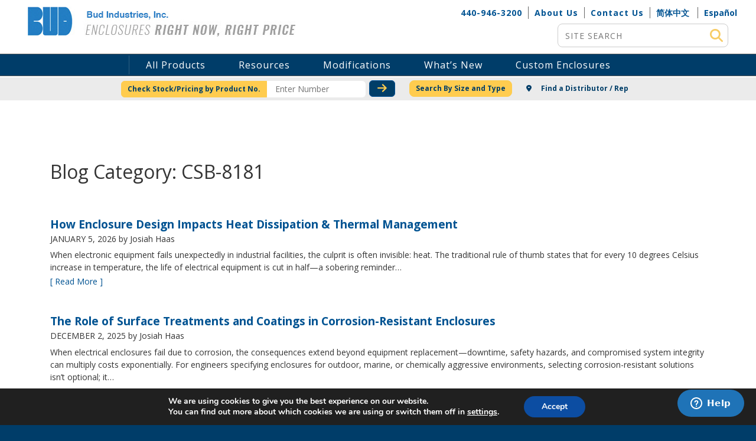

--- FILE ---
content_type: text/html; charset=UTF-8
request_url: https://www.budind.com/blog/searct-tags/csb-8181/
body_size: 58343
content:
<!DOCTYPE html><html
lang="en-US" class="no-js"><head> <script type="text/javascript">
/* <![CDATA[ */
var gform;gform||(document.addEventListener("gform_main_scripts_loaded",function(){gform.scriptsLoaded=!0}),document.addEventListener("gform/theme/scripts_loaded",function(){gform.themeScriptsLoaded=!0}),window.addEventListener("DOMContentLoaded",function(){gform.domLoaded=!0}),gform={domLoaded:!1,scriptsLoaded:!1,themeScriptsLoaded:!1,isFormEditor:()=>"function"==typeof InitializeEditor,callIfLoaded:function(o){return!(!gform.domLoaded||!gform.scriptsLoaded||!gform.themeScriptsLoaded&&!gform.isFormEditor()||(gform.isFormEditor()&&console.warn("The use of gform.initializeOnLoaded() is deprecated in the form editor context and will be removed in Gravity Forms 3.1."),o(),0))},initializeOnLoaded:function(o){gform.callIfLoaded(o)||(document.addEventListener("gform_main_scripts_loaded",()=>{gform.scriptsLoaded=!0,gform.callIfLoaded(o)}),document.addEventListener("gform/theme/scripts_loaded",()=>{gform.themeScriptsLoaded=!0,gform.callIfLoaded(o)}),window.addEventListener("DOMContentLoaded",()=>{gform.domLoaded=!0,gform.callIfLoaded(o)}))},hooks:{action:{},filter:{}},addAction:function(o,r,e,t){gform.addHook("action",o,r,e,t)},addFilter:function(o,r,e,t){gform.addHook("filter",o,r,e,t)},doAction:function(o){gform.doHook("action",o,arguments)},applyFilters:function(o){return gform.doHook("filter",o,arguments)},removeAction:function(o,r){gform.removeHook("action",o,r)},removeFilter:function(o,r,e){gform.removeHook("filter",o,r,e)},addHook:function(o,r,e,t,n){null==gform.hooks[o][r]&&(gform.hooks[o][r]=[]);var d=gform.hooks[o][r];null==n&&(n=r+"_"+d.length),gform.hooks[o][r].push({tag:n,callable:e,priority:t=null==t?10:t})},doHook:function(r,o,e){var t;if(e=Array.prototype.slice.call(e,1),null!=gform.hooks[r][o]&&((o=gform.hooks[r][o]).sort(function(o,r){return o.priority-r.priority}),o.forEach(function(o){"function"!=typeof(t=o.callable)&&(t=window[t]),"action"==r?t.apply(null,e):e[0]=t.apply(null,e)})),"filter"==r)return e[0]},removeHook:function(o,r,t,n){var e;null!=gform.hooks[o][r]&&(e=(e=gform.hooks[o][r]).filter(function(o,r,e){return!!(null!=n&&n!=o.tag||null!=t&&t!=o.priority)}),gform.hooks[o][r]=e)}});
/* ]]> */
</script>
<meta
charset="utf-8"><meta
name="viewport" content="width=device-width, initial-scale=1, shrink-to-fit=no"><meta
charset="UTF-8" /><meta
http-equiv="X-UA-Compatible" content="IE=edge" /><link
rel="shortcut icon" href="https://www.budind.com/wp-content/themes/bud-industries-theme/favicon.png" /><title>CSB-8181 Archives - Bud Industries</title><link
rel="profile" href="https://gmpg.org/xfn/11" /><link
rel="pingback" href="https://www.budind.com/xmlrpc.php" /><link
rel="alternate" hreflang="x-default" href="https://www.budind.com/blog/searct-tags/csb-8181/" /><link
rel="alternate" hreflang="en" href="https://www.budind.com/blog/searct-tags/csb-8181/" /><link
rel="alternate" hreflang="es" href="https://www.budind.com/es/blog/searct-tags/csb-8181/" /><link
rel="alternate" hreflang="zn-CH" href="https://www.budind.com/zn-CH/blog/searct-tags/csb-8181/" /><meta
name='robots' content='index, follow, max-image-preview:large, max-snippet:-1, max-video-preview:-1' /><link
rel="canonical" href="https://www.budind.com/blog/searct-tags/csb-8181/" /><meta
property="og:locale" content="en_US" /><meta
property="og:type" content="article" /><meta
property="og:title" content="CSB-8181 Archives - Bud Industries" /><meta
property="og:url" content="https://www.budind.com/blog/searct-tags/csb-8181/" /><meta
property="og:site_name" content="Bud Industries" /><meta
name="twitter:card" content="summary_large_image" /><meta
name="twitter:site" content="@Budbox" /> <script type="application/ld+json" class="yoast-schema-graph">{"@context":"https://schema.org","@graph":[{"@type":"CollectionPage","@id":"https://www.budind.com/blog/searct-tags/csb-8181/","url":"https://www.budind.com/blog/searct-tags/csb-8181/","name":"CSB-8181 Archives - Bud Industries","isPartOf":{"@id":"https://budind.wpenginepowered.com/#website"},"breadcrumb":{"@id":"https://www.budind.com/blog/searct-tags/csb-8181/#breadcrumb"},"inLanguage":"en-US"},{"@type":"BreadcrumbList","@id":"https://www.budind.com/blog/searct-tags/csb-8181/#breadcrumb","itemListElement":[{"@type":"ListItem","position":1,"name":"Home","item":"https://www.budind.com/"},{"@type":"ListItem","position":2,"name":"CSB-8181"}]},{"@type":"WebSite","@id":"https://budind.wpenginepowered.com/#website","url":"https://budind.wpenginepowered.com/","name":"Bud Industries","description":"","publisher":{"@id":"https://budind.wpenginepowered.com/#organization"},"potentialAction":[{"@type":"SearchAction","target":{"@type":"EntryPoint","urlTemplate":"https://budind.wpenginepowered.com/?s={search_term_string}"},"query-input":{"@type":"PropertyValueSpecification","valueRequired":true,"valueName":"search_term_string"}}],"inLanguage":"en-US"},{"@type":"Organization","@id":"https://budind.wpenginepowered.com/#organization","name":"Bud Industries","url":"https://budind.wpenginepowered.com/","logo":{"@type":"ImageObject","inLanguage":"en-US","@id":"https://budind.wpenginepowered.com/#/schema/logo/image/","url":"https://www.budind.com/wp-content/uploads/2020/07/BUD-Industries-Inc-1.jpg","contentUrl":"https://www.budind.com/wp-content/uploads/2020/07/BUD-Industries-Inc-1.jpg","width":453,"height":51,"caption":"Bud Industries"},"image":{"@id":"https://budind.wpenginepowered.com/#/schema/logo/image/"},"sameAs":["https://x.com/Budbox","http://www.linkedin.com/company/bud-industries-inc.","http://www.youtube.com/user/budind"]}]}</script> <link
rel='dns-prefetch' href='//static.addtoany.com' /><link
rel='dns-prefetch' href='//kit.fontawesome.com' /><link
rel='dns-prefetch' href='//cdnjs.cloudflare.com' /><link
rel='dns-prefetch' href='//fonts.googleapis.com' /><link
rel='dns-prefetch' href='//use.fontawesome.com' /><link
rel="alternate" type="application/rss+xml" title="Bud Industries &raquo; CSB-8181 Search Tags Feed" href="https://www.budind.com/blog/searct-tags/csb-8181/feed/" /><style id='wp-img-auto-sizes-contain-inline-css' type='text/css'>img:is([sizes=auto i],[sizes^="auto," i]){contain-intrinsic-size:3000px 1500px}</style><style id='wp-emoji-styles-inline-css' type='text/css'>img.wp-smiley,img.emoji{display:inline !important;border:none !important;box-shadow:none !important;height:1em !important;width:1em !important;margin:0
0.07em !important;vertical-align:-0.1em !important;background:none !important;padding:0
!important}</style><style id='wp-block-library-inline-css' type='text/css'>:root{--wp-block-synced-color:#7a00df;--wp-block-synced-color--rgb:122,0,223;--wp-bound-block-color:var(--wp-block-synced-color);--wp-editor-canvas-background:#ddd;--wp-admin-theme-color:#007cba;--wp-admin-theme-color--rgb:0,124,186;--wp-admin-theme-color-darker-10:#006ba1;--wp-admin-theme-color-darker-10--rgb:0,107,160.5;--wp-admin-theme-color-darker-20:#005a87;--wp-admin-theme-color-darker-20--rgb:0,90,135;--wp-admin-border-width-focus:2px}@media (min-resolution:192dpi){:root{--wp-admin-border-width-focus:1.5px}}.wp-element-button{cursor:pointer}:root .has-very-light-gray-background-color{background-color:#eee}:root .has-very-dark-gray-background-color{background-color:#313131}:root .has-very-light-gray-color{color:#eee}:root .has-very-dark-gray-color{color:#313131}:root .has-vivid-green-cyan-to-vivid-cyan-blue-gradient-background{background:linear-gradient(135deg,#00d084,#0693e3)}:root .has-purple-crush-gradient-background{background:linear-gradient(135deg,#34e2e4,#4721fb 50%,#ab1dfe)}:root .has-hazy-dawn-gradient-background{background:linear-gradient(135deg,#faaca8,#dad0ec)}:root .has-subdued-olive-gradient-background{background:linear-gradient(135deg,#fafae1,#67a671)}:root .has-atomic-cream-gradient-background{background:linear-gradient(135deg,#fdd79a,#004a59)}:root .has-nightshade-gradient-background{background:linear-gradient(135deg,#330968,#31cdcf)}:root .has-midnight-gradient-background{background:linear-gradient(135deg,#020381,#2874fc)}:root{--wp--preset--font-size--normal:16px;--wp--preset--font-size--huge:42px}.has-regular-font-size{font-size:1em}.has-larger-font-size{font-size:2.625em}.has-normal-font-size{font-size:var(--wp--preset--font-size--normal)}.has-huge-font-size{font-size:var(--wp--preset--font-size--huge)}.has-text-align-center{text-align:center}.has-text-align-left{text-align:left}.has-text-align-right{text-align:right}.has-fit-text{white-space:nowrap!important}#end-resizable-editor-section{display:none}.aligncenter{clear:both}.items-justified-left{justify-content:flex-start}.items-justified-center{justify-content:center}.items-justified-right{justify-content:flex-end}.items-justified-space-between{justify-content:space-between}.screen-reader-text{border:0;clip-path:inset(50%);height:1px;margin:-1px;overflow:hidden;padding:0;position:absolute;width:1px;word-wrap:normal!important}.screen-reader-text:focus{background-color:#ddd;clip-path:none;color:#444;display:block;font-size:1em;height:auto;left:5px;line-height:normal;padding:15px
23px 14px;text-decoration:none;top:5px;width:auto;z-index:100000}html :where(.has-border-color){border-style:solid}html :where([style*=border-top-color]){border-top-style:solid}html :where([style*=border-right-color]){border-right-style:solid}html :where([style*=border-bottom-color]){border-bottom-style:solid}html :where([style*=border-left-color]){border-left-style:solid}html :where([style*=border-width]){border-style:solid}html :where([style*=border-top-width]){border-top-style:solid}html :where([style*=border-right-width]){border-right-style:solid}html :where([style*=border-bottom-width]){border-bottom-style:solid}html :where([style*=border-left-width]){border-left-style:solid}html :where(img[class*=wp-image-]){height:auto;max-width:100%}:where(figure){margin:0
0 1em}html :where(.is-position-sticky){--wp-admin--admin-bar--position-offset:var(--wp-admin--admin-bar--height,0px)}@media screen and (max-width:600px){html:where(.is-position-sticky){--wp-admin--admin-bar--position-offset:0px}}</style><style id='global-styles-inline-css' type='text/css'>:root{--wp--preset--aspect-ratio--square:1;--wp--preset--aspect-ratio--4-3:4/3;--wp--preset--aspect-ratio--3-4:3/4;--wp--preset--aspect-ratio--3-2:3/2;--wp--preset--aspect-ratio--2-3:2/3;--wp--preset--aspect-ratio--16-9:16/9;--wp--preset--aspect-ratio--9-16:9/16;--wp--preset--color--black:#000;--wp--preset--color--cyan-bluish-gray:#abb8c3;--wp--preset--color--white:#fff;--wp--preset--color--pale-pink:#f78da7;--wp--preset--color--vivid-red:#cf2e2e;--wp--preset--color--luminous-vivid-orange:#ff6900;--wp--preset--color--luminous-vivid-amber:#fcb900;--wp--preset--color--light-green-cyan:#7bdcb5;--wp--preset--color--vivid-green-cyan:#00d084;--wp--preset--color--pale-cyan-blue:#8ed1fc;--wp--preset--color--vivid-cyan-blue:#0693e3;--wp--preset--color--vivid-purple:#9b51e0;--wp--preset--gradient--vivid-cyan-blue-to-vivid-purple:linear-gradient(135deg,rgb(6,147,227) 0%,rgb(155,81,224) 100%);--wp--preset--gradient--light-green-cyan-to-vivid-green-cyan:linear-gradient(135deg,rgb(122,220,180) 0%,rgb(0,208,130) 100%);--wp--preset--gradient--luminous-vivid-amber-to-luminous-vivid-orange:linear-gradient(135deg,rgb(252,185,0) 0%,rgb(255,105,0) 100%);--wp--preset--gradient--luminous-vivid-orange-to-vivid-red:linear-gradient(135deg,rgb(255,105,0) 0%,rgb(207,46,46) 100%);--wp--preset--gradient--very-light-gray-to-cyan-bluish-gray:linear-gradient(135deg,rgb(238,238,238) 0%,rgb(169,184,195) 100%);--wp--preset--gradient--cool-to-warm-spectrum:linear-gradient(135deg,rgb(74,234,220) 0%,rgb(151,120,209) 20%,rgb(207,42,186) 40%,rgb(238,44,130) 60%,rgb(251,105,98) 80%,rgb(254,248,76) 100%);--wp--preset--gradient--blush-light-purple:linear-gradient(135deg,rgb(255,206,236) 0%,rgb(152,150,240) 100%);--wp--preset--gradient--blush-bordeaux:linear-gradient(135deg,rgb(254,205,165) 0%,rgb(254,45,45) 50%,rgb(107,0,62) 100%);--wp--preset--gradient--luminous-dusk:linear-gradient(135deg,rgb(255,203,112) 0%,rgb(199,81,192) 50%,rgb(65,88,208) 100%);--wp--preset--gradient--pale-ocean:linear-gradient(135deg,rgb(255,245,203) 0%,rgb(182,227,212) 50%,rgb(51,167,181) 100%);--wp--preset--gradient--electric-grass:linear-gradient(135deg,rgb(202,248,128) 0%,rgb(113,206,126) 100%);--wp--preset--gradient--midnight:linear-gradient(135deg,rgb(2,3,129) 0%,rgb(40,116,252) 100%);--wp--preset--font-size--small:13px;--wp--preset--font-size--medium:20px;--wp--preset--font-size--large:36px;--wp--preset--font-size--x-large:42px;--wp--preset--spacing--20:0.44rem;--wp--preset--spacing--30:0.67rem;--wp--preset--spacing--40:1rem;--wp--preset--spacing--50:1.5rem;--wp--preset--spacing--60:2.25rem;--wp--preset--spacing--70:3.38rem;--wp--preset--spacing--80:5.06rem;--wp--preset--shadow--natural:6px 6px 9px rgba(0, 0, 0, 0.2);--wp--preset--shadow--deep:12px 12px 50px rgba(0, 0, 0, 0.4);--wp--preset--shadow--sharp:6px 6px 0px rgba(0, 0, 0, 0.2);--wp--preset--shadow--outlined:6px 6px 0px -3px rgb(255, 255, 255), 6px 6px rgb(0, 0, 0);--wp--preset--shadow--crisp:6px 6px 0px rgb(0,0,0)}:where(.is-layout-flex){gap:0.5em}:where(.is-layout-grid){gap:0.5em}body .is-layout-flex{display:flex}.is-layout-flex{flex-wrap:wrap;align-items:center}.is-layout-flex>:is(*,div){margin:0}body .is-layout-grid{display:grid}.is-layout-grid>:is(*,div){margin:0}:where(.wp-block-columns.is-layout-flex){gap:2em}:where(.wp-block-columns.is-layout-grid){gap:2em}:where(.wp-block-post-template.is-layout-flex){gap:1.25em}:where(.wp-block-post-template.is-layout-grid){gap:1.25em}.has-black-color{color:var(--wp--preset--color--black) !important}.has-cyan-bluish-gray-color{color:var(--wp--preset--color--cyan-bluish-gray) !important}.has-white-color{color:var(--wp--preset--color--white) !important}.has-pale-pink-color{color:var(--wp--preset--color--pale-pink) !important}.has-vivid-red-color{color:var(--wp--preset--color--vivid-red) !important}.has-luminous-vivid-orange-color{color:var(--wp--preset--color--luminous-vivid-orange) !important}.has-luminous-vivid-amber-color{color:var(--wp--preset--color--luminous-vivid-amber) !important}.has-light-green-cyan-color{color:var(--wp--preset--color--light-green-cyan) !important}.has-vivid-green-cyan-color{color:var(--wp--preset--color--vivid-green-cyan) !important}.has-pale-cyan-blue-color{color:var(--wp--preset--color--pale-cyan-blue) !important}.has-vivid-cyan-blue-color{color:var(--wp--preset--color--vivid-cyan-blue) !important}.has-vivid-purple-color{color:var(--wp--preset--color--vivid-purple) !important}.has-black-background-color{background-color:var(--wp--preset--color--black) !important}.has-cyan-bluish-gray-background-color{background-color:var(--wp--preset--color--cyan-bluish-gray) !important}.has-white-background-color{background-color:var(--wp--preset--color--white) !important}.has-pale-pink-background-color{background-color:var(--wp--preset--color--pale-pink) !important}.has-vivid-red-background-color{background-color:var(--wp--preset--color--vivid-red) !important}.has-luminous-vivid-orange-background-color{background-color:var(--wp--preset--color--luminous-vivid-orange) !important}.has-luminous-vivid-amber-background-color{background-color:var(--wp--preset--color--luminous-vivid-amber) !important}.has-light-green-cyan-background-color{background-color:var(--wp--preset--color--light-green-cyan) !important}.has-vivid-green-cyan-background-color{background-color:var(--wp--preset--color--vivid-green-cyan) !important}.has-pale-cyan-blue-background-color{background-color:var(--wp--preset--color--pale-cyan-blue) !important}.has-vivid-cyan-blue-background-color{background-color:var(--wp--preset--color--vivid-cyan-blue) !important}.has-vivid-purple-background-color{background-color:var(--wp--preset--color--vivid-purple) !important}.has-black-border-color{border-color:var(--wp--preset--color--black) !important}.has-cyan-bluish-gray-border-color{border-color:var(--wp--preset--color--cyan-bluish-gray) !important}.has-white-border-color{border-color:var(--wp--preset--color--white) !important}.has-pale-pink-border-color{border-color:var(--wp--preset--color--pale-pink) !important}.has-vivid-red-border-color{border-color:var(--wp--preset--color--vivid-red) !important}.has-luminous-vivid-orange-border-color{border-color:var(--wp--preset--color--luminous-vivid-orange) !important}.has-luminous-vivid-amber-border-color{border-color:var(--wp--preset--color--luminous-vivid-amber) !important}.has-light-green-cyan-border-color{border-color:var(--wp--preset--color--light-green-cyan) !important}.has-vivid-green-cyan-border-color{border-color:var(--wp--preset--color--vivid-green-cyan) !important}.has-pale-cyan-blue-border-color{border-color:var(--wp--preset--color--pale-cyan-blue) !important}.has-vivid-cyan-blue-border-color{border-color:var(--wp--preset--color--vivid-cyan-blue) !important}.has-vivid-purple-border-color{border-color:var(--wp--preset--color--vivid-purple) !important}.has-vivid-cyan-blue-to-vivid-purple-gradient-background{background:var(--wp--preset--gradient--vivid-cyan-blue-to-vivid-purple) !important}.has-light-green-cyan-to-vivid-green-cyan-gradient-background{background:var(--wp--preset--gradient--light-green-cyan-to-vivid-green-cyan) !important}.has-luminous-vivid-amber-to-luminous-vivid-orange-gradient-background{background:var(--wp--preset--gradient--luminous-vivid-amber-to-luminous-vivid-orange) !important}.has-luminous-vivid-orange-to-vivid-red-gradient-background{background:var(--wp--preset--gradient--luminous-vivid-orange-to-vivid-red) !important}.has-very-light-gray-to-cyan-bluish-gray-gradient-background{background:var(--wp--preset--gradient--very-light-gray-to-cyan-bluish-gray) !important}.has-cool-to-warm-spectrum-gradient-background{background:var(--wp--preset--gradient--cool-to-warm-spectrum) !important}.has-blush-light-purple-gradient-background{background:var(--wp--preset--gradient--blush-light-purple) !important}.has-blush-bordeaux-gradient-background{background:var(--wp--preset--gradient--blush-bordeaux) !important}.has-luminous-dusk-gradient-background{background:var(--wp--preset--gradient--luminous-dusk) !important}.has-pale-ocean-gradient-background{background:var(--wp--preset--gradient--pale-ocean) !important}.has-electric-grass-gradient-background{background:var(--wp--preset--gradient--electric-grass) !important}.has-midnight-gradient-background{background:var(--wp--preset--gradient--midnight) !important}.has-small-font-size{font-size:var(--wp--preset--font-size--small) !important}.has-medium-font-size{font-size:var(--wp--preset--font-size--medium) !important}.has-large-font-size{font-size:var(--wp--preset--font-size--large) !important}.has-x-large-font-size{font-size:var(--wp--preset--font-size--x-large) !important}</style><style id='classic-theme-styles-inline-css' type='text/css'>
/*! This file is auto-generated */
.wp-block-button__link{color:#fff;background-color:#32373c;border-radius:9999px;box-shadow:none;text-decoration:none;padding:calc(.667em + 2px) calc(1.333em+2px);font-size:1.125em}.wp-block-file__button{background:#32373c;color:#fff;text-decoration:none}</style><link
rel='stylesheet' id='email-subscribers-css' href='https://www.budind.com/wp-content/cache/wp-super-minify/css/ba7b2532966f8ef4d00e634e86b4a343.css?ver=5.9.14' type='text/css' media='all' /><link
rel='stylesheet' id='bud_bootstrap_css-css' href='https://www.budind.com/wp-content/themes/bud-industries-theme/css/bootstrap.min.css?ver=2694ab2a31e9ff7bd4c3cd693a70138a' type='text/css' media='all' /><link
rel='stylesheet' id='bud_open_sans-css' href='https://fonts.googleapis.com/css?family=Open+Sans%3A400%2C700&#038;ver=6.9' type='text/css' media='all' /><link
rel='stylesheet' id='bud_animate_css-css' href='https://www.budind.com/wp-content/themes/bud-industries-theme/css/animate.min.css?ver=2694ab2a31e9ff7bd4c3cd693a70138a' type='text/css' media='all' /><link
rel='stylesheet' id='bud_owlcarousel-css' href='https://www.budind.com/wp-content/themes/bud-industries-theme/css/owl.carousel.min.css?ver=2694ab2a31e9ff7bd4c3cd693a70138a' type='text/css' media='all' /><link
rel='stylesheet' id='bud_ekko_lightbox-css' href='https://www.budind.com/wp-content/cache/wp-super-minify/css/5667b563645ee6b767dcc2d76d393521.css?ver=2694ab2a31e9ff7bd4c3cd693a70138a' type='text/css' media='all' /><link
rel='stylesheet' id='bud_font_awesome-css' href='https://use.fontawesome.com/releases/v5.9.0/css/all.css?ver=2694ab2a31e9ff7bd4c3cd693a70138a' type='text/css' media='all' /><link
rel='stylesheet' id='bud_lightslider-css' href='https://www.budind.com/wp-content/themes/bud-industries-theme/css/lightslider.min.css?ver=2694ab2a31e9ff7bd4c3cd693a70138a' type='text/css' media='all' /><link
rel='stylesheet' id='bud_style-css' href='https://www.budind.com/wp-content/cache/wp-super-minify/css/512b9408514dfe08834e789b28ee9603.css?ver=2694ab2a31e9ff7bd4c3cd693a70138a' type='text/css' media='all' /><link
rel='stylesheet' id='addtoany-css' href='https://www.budind.com/wp-content/plugins/add-to-any/addtoany.min.css?ver=1.16' type='text/css' media='all' /><link
rel='stylesheet' id='__EPYT__style-css' href='https://www.budind.com/wp-content/plugins/youtube-embed-plus/styles/ytprefs.min.css?ver=14.2.4' type='text/css' media='all' /><style id='__EPYT__style-inline-css' type='text/css'>.epyt-gallery-thumb{width:33.333%}</style><link
rel='stylesheet' id='parent-style-css' href='https://www.budind.com/wp-content/cache/wp-super-minify/css/31709d9a48c9f01dc0a951c2552f8302.css?ver=2694ab2a31e9ff7bd4c3cd693a70138a' type='text/css' media='all' /><link
rel='stylesheet' id='moove_gdpr_frontend-css' href='https://www.budind.com/wp-content/plugins/gdpr-cookie-compliance/dist/styles/gdpr-main.css?ver=5.0.9' type='text/css' media='all' /><style id='moove_gdpr_frontend-inline-css' type='text/css'>#moove_gdpr_cookie_modal,#moove_gdpr_cookie_info_bar,.gdpr_cookie_settings_shortcode_content{font-family:&#039;Nunito&#039;,sans-serif}#moove_gdpr_save_popup_settings_button{background-color:#373737;color:#fff}#moove_gdpr_save_popup_settings_button:hover{background-color:#000}#moove_gdpr_cookie_info_bar .moove-gdpr-info-bar-container .moove-gdpr-info-bar-content a.mgbutton,#moove_gdpr_cookie_info_bar .moove-gdpr-info-bar-container .moove-gdpr-info-bar-content
button.mgbutton{background-color:#0c4da2}#moove_gdpr_cookie_modal .moove-gdpr-modal-content .moove-gdpr-modal-footer-content .moove-gdpr-button-holder a.mgbutton,#moove_gdpr_cookie_modal .moove-gdpr-modal-content .moove-gdpr-modal-footer-content .moove-gdpr-button-holder button.mgbutton,.gdpr_cookie_settings_shortcode_content .gdpr-shr-button.button-green{background-color:#0c4da2;border-color:#0c4da2}#moove_gdpr_cookie_modal .moove-gdpr-modal-content .moove-gdpr-modal-footer-content .moove-gdpr-button-holder a.mgbutton:hover,#moove_gdpr_cookie_modal .moove-gdpr-modal-content .moove-gdpr-modal-footer-content .moove-gdpr-button-holder button.mgbutton:hover,.gdpr_cookie_settings_shortcode_content .gdpr-shr-button.button-green:hover{background-color:#fff;color:#0c4da2}#moove_gdpr_cookie_modal .moove-gdpr-modal-content .moove-gdpr-modal-close i,#moove_gdpr_cookie_modal .moove-gdpr-modal-content .moove-gdpr-modal-close span.gdpr-icon{background-color:#0c4da2;border:1px
solid #0c4da2}#moove_gdpr_cookie_info_bar span.moove-gdpr-infobar-allow-all.focus-g,#moove_gdpr_cookie_info_bar span.moove-gdpr-infobar-allow-all:focus,#moove_gdpr_cookie_info_bar button.moove-gdpr-infobar-allow-all.focus-g,#moove_gdpr_cookie_info_bar button.moove-gdpr-infobar-allow-all:focus,#moove_gdpr_cookie_info_bar span.moove-gdpr-infobar-reject-btn.focus-g,#moove_gdpr_cookie_info_bar span.moove-gdpr-infobar-reject-btn:focus,#moove_gdpr_cookie_info_bar button.moove-gdpr-infobar-reject-btn.focus-g,#moove_gdpr_cookie_info_bar button.moove-gdpr-infobar-reject-btn:focus,#moove_gdpr_cookie_info_bar span.change-settings-button.focus-g,#moove_gdpr_cookie_info_bar span.change-settings-button:focus,#moove_gdpr_cookie_info_bar button.change-settings-button.focus-g,#moove_gdpr_cookie_info_bar button.change-settings-button:focus{-webkit-box-shadow:0 0 1px 3px #0c4da2;-moz-box-shadow:0 0 1px 3px #0c4da2;box-shadow:0 0 1px 3px #0c4da2}#moove_gdpr_cookie_modal .moove-gdpr-modal-content .moove-gdpr-modal-close i:hover,#moove_gdpr_cookie_modal .moove-gdpr-modal-content .moove-gdpr-modal-close span.gdpr-icon:hover,#moove_gdpr_cookie_info_bar span[data-href]>u.change-settings-button{color:#0c4da2}#moove_gdpr_cookie_modal .moove-gdpr-modal-content .moove-gdpr-modal-left-content #moove-gdpr-menu li.menu-item-selected a span.gdpr-icon,#moove_gdpr_cookie_modal .moove-gdpr-modal-content .moove-gdpr-modal-left-content #moove-gdpr-menu li.menu-item-selected button span.gdpr-icon{color:inherit}#moove_gdpr_cookie_modal .moove-gdpr-modal-content .moove-gdpr-modal-left-content #moove-gdpr-menu li a span.gdpr-icon,#moove_gdpr_cookie_modal .moove-gdpr-modal-content .moove-gdpr-modal-left-content #moove-gdpr-menu li button span.gdpr-icon{color:inherit}#moove_gdpr_cookie_modal .gdpr-acc-link{line-height:0;font-size:0;color:transparent;position:absolute}#moove_gdpr_cookie_modal .moove-gdpr-modal-content .moove-gdpr-modal-close:hover i,#moove_gdpr_cookie_modal .moove-gdpr-modal-content .moove-gdpr-modal-left-content #moove-gdpr-menu li a,#moove_gdpr_cookie_modal .moove-gdpr-modal-content .moove-gdpr-modal-left-content #moove-gdpr-menu li button,#moove_gdpr_cookie_modal .moove-gdpr-modal-content .moove-gdpr-modal-left-content #moove-gdpr-menu li button i,#moove_gdpr_cookie_modal .moove-gdpr-modal-content .moove-gdpr-modal-left-content #moove-gdpr-menu li a i,#moove_gdpr_cookie_modal .moove-gdpr-modal-content .moove-gdpr-tab-main .moove-gdpr-tab-main-content a:hover,#moove_gdpr_cookie_info_bar.moove-gdpr-dark-scheme .moove-gdpr-info-bar-container .moove-gdpr-info-bar-content a.mgbutton:hover,#moove_gdpr_cookie_info_bar.moove-gdpr-dark-scheme .moove-gdpr-info-bar-container .moove-gdpr-info-bar-content button.mgbutton:hover,#moove_gdpr_cookie_info_bar.moove-gdpr-dark-scheme .moove-gdpr-info-bar-container .moove-gdpr-info-bar-content a:hover,#moove_gdpr_cookie_info_bar.moove-gdpr-dark-scheme .moove-gdpr-info-bar-container .moove-gdpr-info-bar-content button:hover,#moove_gdpr_cookie_info_bar.moove-gdpr-dark-scheme .moove-gdpr-info-bar-container .moove-gdpr-info-bar-content span.change-settings-button:hover,#moove_gdpr_cookie_info_bar.moove-gdpr-dark-scheme .moove-gdpr-info-bar-container .moove-gdpr-info-bar-content button.change-settings-button:hover,#moove_gdpr_cookie_info_bar.moove-gdpr-dark-scheme .moove-gdpr-info-bar-container .moove-gdpr-info-bar-content u.change-settings-button:hover,#moove_gdpr_cookie_info_bar span[data-href]>u.change-settings-button,#moove_gdpr_cookie_info_bar.moove-gdpr-dark-scheme .moove-gdpr-info-bar-container .moove-gdpr-info-bar-content a.mgbutton.focus-g,#moove_gdpr_cookie_info_bar.moove-gdpr-dark-scheme .moove-gdpr-info-bar-container .moove-gdpr-info-bar-content button.mgbutton.focus-g,#moove_gdpr_cookie_info_bar.moove-gdpr-dark-scheme .moove-gdpr-info-bar-container .moove-gdpr-info-bar-content a.focus-g,#moove_gdpr_cookie_info_bar.moove-gdpr-dark-scheme .moove-gdpr-info-bar-container .moove-gdpr-info-bar-content button.focus-g,#moove_gdpr_cookie_info_bar.moove-gdpr-dark-scheme .moove-gdpr-info-bar-container .moove-gdpr-info-bar-content a.mgbutton:focus,#moove_gdpr_cookie_info_bar.moove-gdpr-dark-scheme .moove-gdpr-info-bar-container .moove-gdpr-info-bar-content button.mgbutton:focus,#moove_gdpr_cookie_info_bar.moove-gdpr-dark-scheme .moove-gdpr-info-bar-container .moove-gdpr-info-bar-content a:focus,#moove_gdpr_cookie_info_bar.moove-gdpr-dark-scheme .moove-gdpr-info-bar-container .moove-gdpr-info-bar-content button:focus,#moove_gdpr_cookie_info_bar.moove-gdpr-dark-scheme .moove-gdpr-info-bar-container .moove-gdpr-info-bar-content span.change-settings-button.focus-g,span.change-settings-button:focus,button.change-settings-button.focus-g,button.change-settings-button:focus,#moove_gdpr_cookie_info_bar.moove-gdpr-dark-scheme .moove-gdpr-info-bar-container .moove-gdpr-info-bar-content u.change-settings-button.focus-g,#moove_gdpr_cookie_info_bar.moove-gdpr-dark-scheme .moove-gdpr-info-bar-container .moove-gdpr-info-bar-content u.change-settings-button:focus{color:#0c4da2}#moove_gdpr_cookie_modal .moove-gdpr-branding.focus-g span,#moove_gdpr_cookie_modal .moove-gdpr-modal-content .moove-gdpr-tab-main a.focus-g,#moove_gdpr_cookie_modal .moove-gdpr-modal-content .moove-gdpr-tab-main .gdpr-cd-details-toggle.focus-g{color:#0c4da2}#moove_gdpr_cookie_modal.gdpr_lightbox-hide{display:none}</style> <script type="text/javascript" id="addtoany-core-js-before">/*  */
window.a2a_config=window.a2a_config||{};a2a_config.callbacks=[];a2a_config.overlays=[];a2a_config.templates={};

//# sourceURL=addtoany-core-js-before
/*  */</script> <script type="text/javascript" defer src="https://static.addtoany.com/menu/page.js" id="addtoany-core-js"></script> <script type="text/javascript" src="https://www.budind.com/wp-content/themes/bud-industries-theme/js/jquery-2.2.4.js?ver=2.2.4" id="jquery-js"></script> <script type="text/javascript" defer src="https://www.budind.com/wp-content/plugins/add-to-any/addtoany.min.js?ver=1.1" id="addtoany-jquery-js"></script> <script type="text/javascript" src="//kit.fontawesome.com/7a0ba1b861.js?ver=2694ab2a31e9ff7bd4c3cd693a70138a" id="bud_fontawesome-js"></script> <script type="text/javascript" src="https://www.budind.com/wp-content/themes/bud-industries-theme/js/owl.carousel.min.js?ver=2.3.4" id="bud_owlcarousel_script-js"></script> <script type="text/javascript" id="__ytprefs__-js-extra">/*  */
var _EPYT_ = {"ajaxurl":"https://www.budind.com/wp-admin/admin-ajax.php","security":"ba122573fc","gallery_scrolloffset":"20","eppathtoscripts":"https://www.budind.com/wp-content/plugins/youtube-embed-plus/scripts/","eppath":"https://www.budind.com/wp-content/plugins/youtube-embed-plus/","epresponsiveselector":"[\"iframe.__youtube_prefs_widget__\"]","epdovol":"1","version":"14.2.4","evselector":"iframe.__youtube_prefs__[src], iframe[src*=\"youtube.com/embed/\"], iframe[src*=\"youtube-nocookie.com/embed/\"]","ajax_compat":"","maxres_facade":"eager","ytapi_load":"light","pause_others":"","stopMobileBuffer":"1","facade_mode":"","not_live_on_channel":""};
//# sourceURL=__ytprefs__-js-extra
/*  */</script> <script type="text/javascript" src="https://www.budind.com/wp-content/plugins/youtube-embed-plus/scripts/ytprefs.min.js?ver=14.2.4" id="__ytprefs__-js"></script> <link
rel="https://api.w.org/" href="https://www.budind.com/wp-json/" /><link
rel="alternate" title="JSON" type="application/json" href="https://www.budind.com/wp-json/wp/v2/search_tags/1601" /><link
rel="EditURI" type="application/rsd+xml" title="RSD" href="https://www.budind.com/xmlrpc.php?rsd" />
<script type="application/ld+json">{"@context":"https:\/\/schema.org","@graph":[{"@context":"https:\/\/schema.org","@type":"SiteNavigationElement","id":"site-navigation","name":"All Products","url":"https:\/\/www.budind.com\/all-products\/browse\/"},{"@context":"https:\/\/schema.org","@type":"SiteNavigationElement","id":"site-navigation","name":"Browse All Products","url":"https:\/\/www.budind.com\/all-products\/browse\/"},{"@context":"https:\/\/schema.org","@type":"SiteNavigationElement","id":"site-navigation","name":"NEMA\/IP Rated Boxes","url":"https:\/\/www.budind.com\/nema-ip-rated-boxes\/"},{"@context":"https:\/\/schema.org","@type":"SiteNavigationElement","id":"site-navigation","name":"Die Cast Aluminum","url":"\/nema-ip-rated-boxes-die-cast-aluminum\/#group=series&#038;material-die-cast-aluminum=1&#038;material-steel=0&#038;material-extruded-aluminum=0&#038;material-fiberglass=0&#038;material-plastic=0&#038;nema_series_nema_rating-nema-1=0&#038;nema_series_nema_rating-nema-2=0&#038;nema_series_nema_rating-nema-4=0&#038;nema_series_nema_rating-nema-4x=0&#038;nema_series_nema_rating-nema-12=0&#038;nema_series_nema_rating-nema-13=0&#038;nema_series_nema_rating-nema-3r=0&#038;nema_series_nema_rating-nema-6p=0&#038;nema_series_nema_rating-nema-6=0&#038;nema_series_ip_rating-66=0&#038;nema_series_ip_rating-65=0&#038;nema_series_ip_rating-67=0&#038;nema_series_ip_rating-68=0&#038;nema_series_cover_style-hinged-cover=0&#038;nema_series_cover_style-solid-door=0&#038;nema_series_cover_style-screw-down-cover=0&#038;nema_series_cover_style-clear-door=0&#038;nema_series_cover_style-infrared=0&#038;nema_series_mounting_style-brackets=0&#038;nema_series_mounting_style-flanges=0&#038;nema_series_mounting_style-molded-flanges=0&#038;nema_series_mounting_style-holes=0&#038;nema_series_mounting_style-din_rail=0&#038;nema_series_features-pushbutton-holes=0&#038;nema_series_features-stainless-steel=0&#038;nema_series_features-shielded-gasket=0&#038;nema_series_features-atex-rated=0&#038;nema_series_features-fiberglas-reinforced=0&#038;nema_series_features-terminal-blocks=0&#038;nema_series_features-dual-compartments=0&#038;nema_series_features-transparent-sides=0&#038;series=0-12"},{"@context":"https:\/\/schema.org","@type":"SiteNavigationElement","id":"site-navigation","name":"Extruded Aluminum","url":"\/nema-ip-rated-boxes-extruded-aluminum\/#group=series&#038;material-die-cast-aluminum=0&#038;material-steel=0&#038;material-extruded-aluminum=1&#038;material-fiberglass=0&#038;material-plastic=0&#038;nema_series_nema_rating-nema-1=0&#038;nema_series_nema_rating-nema-2=0&#038;nema_series_nema_rating-nema-4=0&#038;nema_series_nema_rating-nema-4x=0&#038;nema_series_nema_rating-nema-12=0&#038;nema_series_nema_rating-nema-13=0&#038;nema_series_nema_rating-nema-3r=0&#038;nema_series_nema_rating-nema-6p=0&#038;nema_series_nema_rating-nema-6=0&#038;nema_series_ip_rating-66=0&#038;nema_series_ip_rating-65=0&#038;nema_series_ip_rating-67=0&#038;nema_series_ip_rating-68=0&#038;nema_series_cover_style-hinged-cover=0&#038;nema_series_cover_style-solid-door=0&#038;nema_series_cover_style-screw-down-cover=0&#038;nema_series_cover_style-clear-door=0&#038;nema_series_cover_style-infrared=0&#038;nema_series_mounting_style-brackets=0&#038;nema_series_mounting_style-flanges=0&#038;nema_series_mounting_style-molded-flanges=0&#038;nema_series_mounting_style-holes=0&#038;nema_series_mounting_style-din_rail=0&#038;nema_series_features-pushbutton-holes=0&#038;nema_series_features-stainless-steel=0&#038;nema_series_features-shielded-gasket=0&#038;nema_series_features-atex-rated=0&#038;nema_series_features-fiberglas-reinforced=0&#038;nema_series_features-terminal-blocks=0&#038;nema_series_features-dual-compartments=0&#038;nema_series_features-transparent-sides=0&#038;series=0-12"},{"@context":"https:\/\/schema.org","@type":"SiteNavigationElement","id":"site-navigation","name":"Fiberglass","url":"\/nema-ip-rated-boxes-fiberglass\/#group=series&#038;material-die-cast-aluminum=0&#038;material-steel=0&#038;material-extruded-aluminum=0&#038;material-fiberglass=1&#038;material-plastic=0&#038;nema_series_nema_rating-nema-1=0&#038;nema_series_nema_rating-nema-2=0&#038;nema_series_nema_rating-nema-4=0&#038;nema_series_nema_rating-nema-4x=0&#038;nema_series_nema_rating-nema-12=0&#038;nema_series_nema_rating-nema-13=0&#038;nema_series_nema_rating-nema-3r=0&#038;nema_series_nema_rating-nema-6p=0&#038;nema_series_nema_rating-nema-6=0&#038;nema_series_ip_rating-66=0&#038;nema_series_ip_rating-65=0&#038;nema_series_ip_rating-67=0&#038;nema_series_ip_rating-68=0&#038;nema_series_cover_style-hinged-cover=0&#038;nema_series_cover_style-solid-door=0&#038;nema_series_cover_style-screw-down-cover=0&#038;nema_series_cover_style-clear-door=0&#038;nema_series_cover_style-infrared=0&#038;nema_series_mounting_style-brackets=0&#038;nema_series_mounting_style-flanges=0&#038;nema_series_mounting_style-molded-flanges=0&#038;nema_series_mounting_style-holes=0&#038;nema_series_mounting_style-din_rail=0&#038;nema_series_features-pushbutton-holes=0&#038;nema_series_features-stainless-steel=0&#038;nema_series_features-shielded-gasket=0&#038;nema_series_features-atex-rated=0&#038;nema_series_features-fiberglas-reinforced=0&#038;nema_series_features-terminal-blocks=0&#038;nema_series_features-dual-compartments=0&#038;nema_series_features-transparent-sides=0&#038;series=0-12"},{"@context":"https:\/\/schema.org","@type":"SiteNavigationElement","id":"site-navigation","name":"Plastic","url":"\/general-use-boxes-plastic\/#group=series&#038;material-plastic=1&#038;general_series_features-with-recessed-top=0&#038;general_series_features-without-recessed-top=0&#038;general_series_features-with-battery-compartment=0&#038;general_series_features-without-battery-compartment=0&#038;general_series_features-ventilated=0&#038;general_series_features-with-knockouts=0&#038;general_series_features-without-knockouts=0&#038;general_series_features-not-ventilated=0&#038;general_series_mounting_style-molded-flanges=0&#038;general_series_mounting_style-flanges=0&#038;general_series_mounting_style-din_rail=0&#038;general_series_mounting_style-holes=0&#038;general_series_mounting_style-rack-mount=0&#038;general_series_cover_style-solid-door=0&#038;general_series_cover_style-screw-down-cover=0&#038;general_series_cover_style-clear-door=0&#038;general_series_cover_style-hinged-cover=0&#038;general_series_cover_style-infrared=0&#038;racks_cabinets_portable-1=0&#038;series=0-12&#038;material-plastic=0&#038;material-hand-held=0&#038;material-development=0&#038;material-steel=0&#038;material-chassis=0&#038;material-aluminum=0"},{"@context":"https:\/\/schema.org","@type":"SiteNavigationElement","id":"site-navigation","name":"Steel","url":"\/general-use-boxes-steel\/#group=series&#038;material-steel=1&#038;general_series_features-with-recessed-top=0&#038;general_series_features-without-recessed-top=0&#038;general_series_features-with-battery-compartment=0&#038;general_series_features-without-battery-compartment=0&#038;general_series_features-ventilated=0&#038;general_series_features-with-knockouts=0&#038;general_series_features-without-knockouts=0&#038;general_series_features-not-ventilated=0&#038;general_series_mounting_style-molded-flanges=0&#038;general_series_mounting_style-flanges=0&#038;general_series_mounting_style-din_rail=0&#038;general_series_mounting_style-holes=0&#038;general_series_mounting_style-rack-mount=0&#038;general_series_cover_style-solid-door=0&#038;general_series_cover_style-screw-down-cover=0&#038;general_series_cover_style-clear-door=0&#038;general_series_cover_style-hinged-cover=0&#038;general_series_cover_style-infrared=0&#038;racks_cabinets_portable-1=0&#038;series=0-12&#038;material-plastic=0&#038;material-hand-held=0&#038;material-development=0&#038;material-steel=0&#038;material-chassis=0&#038;material-aluminum=0"},{"@context":"https:\/\/schema.org","@type":"SiteNavigationElement","id":"site-navigation","name":"Accessories","url":"https:\/\/www.budind.com\/general-use-boxes-accessories\/"},{"@context":"https:\/\/schema.org","@type":"SiteNavigationElement","id":"site-navigation","name":"Equipment Racks &#038; Cabinets","url":"https:\/\/www.budind.com\/racks-and-cabinets\/"},{"@context":"https:\/\/schema.org","@type":"SiteNavigationElement","id":"site-navigation","name":"Large Cabinet Racks","url":"\/racks-cabinets-large-cabinet-racks\/#group=series&#038;material-19-racks=1&#038;racks_cabinets_eia_width-19_inch=0&#038;racks_cabinets_eia_width-23_inch=0&#038;racks_cabinets_mounting_style-wall-mount=0&#038;door_style-lockable-glass-front-door=0&#038;door_style-glass-front-door=0&#038;door_style-steel-front-door=0&#038;door_style-steel-rear-door=0&#038;racks_cabinets_portable-1=0&#038;series=0-12&#038;material-cabinets=0&#038;material-relay-racks=0&#038;material-19-racks=0&#038;material-server-racks=0"},{"@context":"https:\/\/schema.org","@type":"SiteNavigationElement","id":"site-navigation","name":"Cabinets","url":"\/racks-cabinets-cabinets\/#group=series&#038;material-cabinets=1&#038;racks_cabinets_eia_width-19_inch=0&#038;racks_cabinets_eia_width-23_inch=0&#038;racks_cabinets_mounting_style-wall-mount=0&#038;door_style-lockable-glass-front-door=0&#038;door_style-glass-front-door=0&#038;door_style-steel-front-door=0&#038;door_style-steel-rear-door=0&#038;racks_cabinets_portable-1=0&#038;series=0-12&#038;material-cabinets=0&#038;material-relay-racks=0&#038;material-19-racks=0&#038;material-server-racks=0"},{"@context":"https:\/\/schema.org","@type":"SiteNavigationElement","id":"site-navigation","name":"Relay Racks","url":"\/racks-cabinets-relay-racks\/#group=series&#038;material-relay-racks=1&#038;racks_cabinets_eia_width-19_inch=0&#038;racks_cabinets_eia_width-23_inch=0&#038;racks_cabinets_mounting_style-wall-mount=0&#038;door_style-lockable-glass-front-door=0&#038;door_style-glass-front-door=0&#038;door_style-steel-front-door=0&#038;door_style-steel-rear-door=0&#038;racks_cabinets_portable-1=0&#038;series=0-12&#038;material-cabinets=0&#038;material-relay-racks=0&#038;material-19-racks=0&#038;material-server-racks=0"},{"@context":"https:\/\/schema.org","@type":"SiteNavigationElement","id":"site-navigation","name":"Server Racks","url":"\/racks-cabinets-server-racks\/#group=series&#038;material-server-racks=1&#038;racks_cabinets_eia_width-19_inch=0&#038;racks_cabinets_eia_width-23_inch=0&#038;racks_cabinets_mounting_style-wall-mount=0&#038;door_style-lockable-glass-front-door=0&#038;door_style-glass-front-door=0&#038;door_style-steel-front-door=0&#038;door_style-steel-rear-door=0&#038;racks_cabinets_portable-1=0&#038;series=0-12&#038;material-cabinets=0&#038;material-relay-racks=0&#038;material-19-racks=0&#038;material-server-racks=0"},{"@context":"https:\/\/schema.org","@type":"SiteNavigationElement","id":"site-navigation","name":"General Use Electronic Enclosures","url":"https:\/\/www.budind.com\/general-use-boxes\/"},{"@context":"https:\/\/schema.org","@type":"SiteNavigationElement","id":"site-navigation","name":"Aluminum","url":"https:\/\/www.budind.com\/general-use-boxes\/#group=series&#038;general_series_cover_style-solid-door=0&#038;general_series_cover_style-screw-down-cover=0&#038;general_series_cover_style-clear-door=0&#038;general_series_cover_style-hinged-cover=0&#038;general_series_cover_style-infrared=0&#038;general_series_mounting_style-flanges=0&#038;general_series_mounting_style-molded-flanges=0&#038;general_series_mounting_style-din_rail=0&#038;general_series_mounting_style-rack-mount=0&#038;general_series_features-with-recessed-top=0&#038;general_series_features-without-recessed-top=0&#038;general_series_features-with-battery-compartment=0&#038;general_series_features-without-battery-compartment=0&#038;general_series_features-ventilated=0&#038;general_series_features-with-knockouts=0&#038;general_series_features-without-knockouts=0&#038;general_series_features-not-ventilated=0&#038;nema_series_ip_rating-65=0&#038;series=0-12&#038;material-development=0&#038;material-plastic=0&#038;material-aluminum=1&#038;material-hand-held=0&#038;material-steel=0&#038;material-chassis=0"},{"@context":"https:\/\/schema.org","@type":"SiteNavigationElement","id":"site-navigation","name":"Chassis","url":"\/general-use-boxes-chassis\/#group=series&#038;material-chassis=1&#038;racks_cabinets_portable-1=0&#038;series=0-12&#038;material-steel=0&#038;material-plastic=0&#038;material-hand-held=0&#038;material-grabber=0&#038;material-development=0&#038;material-aluminum=0&#038;material-chassis=0"},{"@context":"https:\/\/schema.org","@type":"SiteNavigationElement","id":"site-navigation","name":"Development Products","url":"\/general-use-boxes-development-products\/#group=series&#038;material-development=1&#038;racks_cabinets_portable-1=0&#038;series=0-12&#038;material-steel=0&#038;material-plastic=0&#038;material-hand-held=0&#038;material-grabber=0&#038;material-development=0&#038;material-aluminum=0&#038;material-chassis=0"},{"@context":"https:\/\/schema.org","@type":"SiteNavigationElement","id":"site-navigation","name":"Hand-Held, Grabber","url":"\/general-use-boxes-hand-held-grabber\/#group=series&#038;material-hand-held=1&#038;racks_cabinets_portable-1=0&#038;series=0-12&#038;material-steel=0&#038;material-plastic=0&#038;material-hand-held=0&#038;material-grabber=0&#038;material-development=0&#038;material-aluminum=0&#038;material-chassis=0"},{"@context":"https:\/\/schema.org","@type":"SiteNavigationElement","id":"site-navigation","name":"Search By Size","url":"https:\/\/www.budind.com\/all-products\/"},{"@context":"https:\/\/schema.org","@type":"SiteNavigationElement","id":"site-navigation","name":"Resources","url":"https:\/\/www.budind.com\/resources\/"},{"@context":"https:\/\/schema.org","@type":"SiteNavigationElement","id":"site-navigation","name":"Organizations We Support","url":"https:\/\/www.budind.com\/organizations-we-support\/"},{"@context":"https:\/\/schema.org","@type":"SiteNavigationElement","id":"site-navigation","name":"Bud Industries Blog","url":"https:\/\/www.budind.com\/blog\/"},{"@context":"https:\/\/schema.org","@type":"SiteNavigationElement","id":"site-navigation","name":"Downloads","url":"https:\/\/www.budind.com\/downloads\/"},{"@context":"https:\/\/schema.org","@type":"SiteNavigationElement","id":"site-navigation","name":"Find Distributors","url":"https:\/\/www.budind.com\/find-distributors\/"},{"@context":"https:\/\/schema.org","@type":"SiteNavigationElement","id":"site-navigation","name":"Videos","url":"https:\/\/www.budind.com\/videos\/"},{"@context":"https:\/\/schema.org","@type":"SiteNavigationElement","id":"site-navigation","name":"Compliance","url":"https:\/\/www.budind.com\/compliance\/"},{"@context":"https:\/\/schema.org","@type":"SiteNavigationElement","id":"site-navigation","name":"RoHS Compliance","url":"https:\/\/www.budind.com\/rohs-compliance\/"},{"@context":"https:\/\/schema.org","@type":"SiteNavigationElement","id":"site-navigation","name":"FAQs","url":"https:\/\/www.budind.com\/faqs\/"},{"@context":"https:\/\/schema.org","@type":"SiteNavigationElement","id":"site-navigation","name":"Articles","url":"https:\/\/www.budind.com\/articles\/"},{"@context":"https:\/\/schema.org","@type":"SiteNavigationElement","id":"site-navigation","name":"Press Releases","url":"https:\/\/www.budind.com\/press-releases\/"},{"@context":"https:\/\/schema.org","@type":"SiteNavigationElement","id":"site-navigation","name":"Bud Standard Colors","url":"https:\/\/www.budind.com\/bud-standard-colors\/"},{"@context":"https:\/\/schema.org","@type":"SiteNavigationElement","id":"site-navigation","name":"Modifications","url":"https:\/\/www.budind.com\/electronic-enclosure-modifications\/"},{"@context":"https:\/\/schema.org","@type":"SiteNavigationElement","id":"site-navigation","name":"What\u2019s New","url":"https:\/\/www.budind.com\/whats-new\/"},{"@context":"https:\/\/schema.org","@type":"SiteNavigationElement","id":"site-navigation","name":"Custom Enclosures","url":"https:\/\/www.budind.com\/custom-enclosures\/"},{"@context":"https:\/\/schema.org","@type":"SiteNavigationElement","id":"site-navigation","name":"About Us","url":"https:\/\/www.budind.com\/about-us\/"},{"@context":"https:\/\/schema.org","@type":"SiteNavigationElement","id":"site-navigation","name":"Find Distributor\/ Rep","url":"https:\/\/www.budind.com\/find-distributors\/"},{"@context":"https:\/\/schema.org","@type":"SiteNavigationElement","id":"site-navigation","name":"Contact Us","url":"https:\/\/www.budind.com\/contact-us\/"}]}</script><style id="wpsp-style-frontend"></style><link
rel="icon" href="https://www.budind.com/wp-content/uploads/2020/07/cropped-bud_icon-32x32.png" sizes="32x32" /><link
rel="icon" href="https://www.budind.com/wp-content/uploads/2020/07/cropped-bud_icon-192x192.png" sizes="192x192" /><link
rel="apple-touch-icon" href="https://www.budind.com/wp-content/uploads/2020/07/cropped-bud_icon-180x180.png" /><meta
name="msapplication-TileImage" content="https://www.budind.com/wp-content/uploads/2020/07/cropped-bud_icon-270x270.png" /><style type="text/css" id="wp-custom-css">.modreq-title, .modreq-title
label{display:flex;color:#003d69;font-weight:500!important;font-size:20px!important}.modreq-title
input{padding:0
0 0 8px!important;border:0!important;color:#227fc4;font-weight:bold;font-size:22px!important;top:-2.1px;position:relative}.gravwiznested{border:1px
solid #ebebeb}.gravwiznested
label{background-color:#227fc4;color:#fff;width:100%;padding:10px
20px!important;margin-bottom:0!important}.gravwiznested
.gfield_description{font-weight:normal;font-style:italic;font-size:13px!important;padding:20px}.gravwiznested.hidetheEC td,
.gravwiznested.hidetheEC th,
.gpnf-modal-12-15 #field_13_4,
.gpnf-modal-12-15 #field_13_5,
.gpnf-modal-12-15 #field_13_11,
.gpnf-modal-12-15 #field_13_12,
.gpnf-modal-12-15 #field_13_13,
.gpnf-modal-12-15 #field_13_14,
.gpnf-modal-12-15 #field_13_15,
.gpnf-modal-12-15 #field_13_16,
.gpnf-modal-12-15 #field_13_10,
.gpnf-modal-12-15 #field_13_9,
.gpnf-modal-12-15 #field_13_8,
.gpnf-modal-12-15 #field_13_7,
.gpnf-modal-12-15 #field_13_6,
.gpnf-modal-12-21 #field_15_7,
.gpnf-modal-12-21 #field_15_8,
.gpnf-modal-12-22 #field_14_2,
.gpnf-modal-12-22 #field_14_5,
.gpnf-modal-12-22
#field_14_6{display:none!important}.gravwiznested.hidetheEC td:first-child,
.gravwiznested.hidetheEC th:first-child,
.gravwiznested.hidetheEC td:last-child,
.gravwiznested.hidetheEC th:last-child{display:table-cell!important}.gravwiznested.showthesecondlast td:nth-last-child(-n + 2),
.gravwiznested.showthesecondlast th:nth-last-child(-n+2){display:table-cell!important}#field_12_21 table tr th:nth-child(-n + 2),
#field_12_21 table tr td:nth-child(-n+2){display:none}.gravwiznested thead,
.gpnf-nested-entries
th{background-color:#ebebeb!important;color:#003d69;border-color:#ebebeb!important}.gravwiznested tr.gpnf-no-entries{display:none}.gravwiznested td,
.gravwiznested tr,
.gravwiznested tbody,
.gravwiznested .gpnf-nested-entries{border:0;border-color:#fff}.gravwiznested button.gpnf-add-entry{margin:15px
0 10px 20px;border:0;background-color:#fff;font-size:14px;font-weight:normal;color:#227fc4}.gravwiznested button.gpnf-add-entry:before{content:'\f055';font-family:"Font Awesome 6 Pro";font-size:16px;font-weight:bold;margin-right:7px}.gravwiznested .gpnf-row-actions
ul{display:flex;flex-direction:column;align-items:flex-end}.gravwiznested .gpnf-row-actions button,
.gravwiznested .edit-button,
.gravwiznested .duplicate,
.gravwiznested .delete-button{color:#217bbe!important;font-size:12px;text-decoration:none!important;margin-left:10px;display:block}.gravwiznested.hidedupbutton .gpnf-row-actions
.duplicate{display:none}#gform_12 input[type=tel],
#gform_12 input[type=email],
#gform_12 input[type=text],
#gform_12 textarea,
#gform_12
select{border:1px
solid #c1c1c1;border-radius:5px}#gform_12
.gform_button{border-radius:5px;border:0;color:#343434}@media only screen and (max-width: 760px){.gravwiznested.hidetheEC td:first-child,
.gravwiznested.hidetheEC th:first-child,
.gravwiznested.hidetheEC td:last-child,
.gravwiznested.hidetheEC th:last-child{display:block!important}.gravwiznested.showthesecondlast td:nth-last-child(-n + 2),
.gravwiznested.showthesecondlast th:nth-last-child(-n+2){display:block!important}}@media only screen and (max-width: 767px){.jumptofull{grid-column:1 / -1!important;min-width:0!important}.gravwiznested .edit-button,
.gravwiznested .delete-button{color:#217bbe!important;font-size:13px;margin-left:10px;display:inline-block}}@media only screen and (min-width: 761px){.gravwiznested th,
.gravwiznested
td{padding:10px
20px!important}}#author-info{display:block;padding-top:10px;border-top:1px solid #ebebeb;margin-bottom:60px}#author-info
h3{font-size:20px}#author-info #author-avatar{float:left;width:fit-content}#author-info #author-avatar
img{margin-right:30px}@media only screen and (max-width: 600px){#author-info #author-avatar
img{margin-right:20px;width:100px;height:auto}}.signupformwidget{background:#ebebeb;padding:15px;margin-bottom:25px}.signupformwidget
label{width:100%}.signupformwidget label
input{width:100%;padding:4px}.signupformwidget input[type=submit]{background:#003d69;border:none;padding:5px
15px;color:#fff}.article-page .container .col-md-8
h2{font-size:1.5rem;font-weight:500;color:#003d69}.article-page .container .col-md-8
h3{font-size:1.125rem;font-weight:500;color:#003d69}.page-id-39436 .gform_wrapper.gravity-theme .ginput_container_address
span{flex:0 0 100%}.page-id-39436 .gform_wrapper.gravity-theme .ginput_container_address
.ginput_right{padding-left:0}.page-id-39436
label#input_6_10_4_label{display:none}.glink{font-weight:bold;text-decoration:underline!important;margin-left:10px;padding-left:10px;border-left:1px solid #666}.gt-current-lang{display:none}@media (max-width: 991px){.glink{font-size:10px !important;margin-right:10px;letter-spacing:1px}}@media (max-width: 420px){.glink{font-size:9px !important;margin-right:10px;letter-spacing:0}.above_search li
a{font-size:9px;letter-spacing:0}}.search-bar .btn-default, .check_stock_form
label{padding:6px
10px !important}</style><style>ul li ul li.cta
a{background-image:url(https://www.budind.com/wp-content/uploads/2019/02/find-enclosures-by-size.jpg);background-position:center center !important;background-size:cover;height:100%;width:100%;text-indent:-999999px}ul li ul li.cta a:hover{background-image:url(https://www.budind.com/wp-content/uploads/2019/02/find-enclosures-by-size.jpg) !important}ul li ul li.cta:hover
a{background-position:center center !important;background-size:cover !important;height:100%;width:100%}ul li ul
li.cta{padding-right:10px}</style> <script>(function(w,d,s,l,i){w[l]=w[l]||[];w[l].push({'gtm.start':new Date().getTime(),event:'gtm.js'});var f=d.getElementsByTagName(s)[0],j=d.createElement(s),dl=l!='dataLayer'?'&l='+l:'';j.async=true;j.src='https://www.googletagmanager.com/gtm.js?id='+i+dl;f.parentNode.insertBefore(j,f);})(window,document,'script','dataLayer','GTM-WL27X8K');</script> 
 <script src="https://cdn.userway.org/widget.js" data-account="AyrALLR8Ar"></script> <link
rel='stylesheet' id='mediaelement-css' href='https://www.budind.com/wp-includes/js/mediaelement/mediaelementplayer-legacy.min.css?ver=4.2.17' type='text/css' media='all' /><link
rel='stylesheet' id='wp-mediaelement-css' href='https://www.budind.com/wp-includes/js/mediaelement/wp-mediaelement.min.css?ver=2694ab2a31e9ff7bd4c3cd693a70138a' type='text/css' media='all' /><link
rel='stylesheet' id='gforms_reset_css-css' href='https://www.budind.com/wp-content/plugins/gravityforms/legacy/css/formreset.min.css?ver=2.9.25' type='text/css' media='all' /><link
rel='stylesheet' id='gforms_formsmain_css-css' href='https://www.budind.com/wp-content/plugins/gravityforms/legacy/css/formsmain.min.css?ver=2.9.25' type='text/css' media='all' /><link
rel='stylesheet' id='gforms_ready_class_css-css' href='https://www.budind.com/wp-content/plugins/gravityforms/legacy/css/readyclass.min.css?ver=2.9.25' type='text/css' media='all' /><link
rel='stylesheet' id='gforms_browsers_css-css' href='https://www.budind.com/wp-content/plugins/gravityforms/legacy/css/browsers.min.css?ver=2.9.25' type='text/css' media='all' /></head><body
data-rsssl=1 class="archive tax-search_tags term-csb-8181 term-1601 wp-theme-bud-industries-theme wp-schema-pro-2.10.6">
<noscript><iframe
src="https://www.googletagmanager.com/ns.html?id=GTM-WL27X8K" height="0" width="0" style="display:none;visibility:hidden"></iframe></noscript><header
class="site-header"><h2 class="sr-only">Bud Industries</h2><div
class="main-header"><div
class="container" style="min-width: 95%;"><div
class="row"><div
class="col d-flex logo">
<a
href="/"><img
alt="BUD Industries" src="https://www.budind.com/wp-content/uploads/2020/05/BUD-Industries-Inc-1.jpg" class="img-fluid"></a></div><div
class="col top-menu"><div
class="row"><div
class="col text-right top-menu px-0"><div
class="menu-secondary-navigation-container"><ul
id="menu-secondary-navigation" class="above_search px-0 text-center text-md-right"><li
id="menu-item-2952" class="menu-item menu-item-type-custom menu-item-object-custom menu-item-2952"><a
href="tel:4409463200">440-946-3200</a></li><li
id="menu-item-39297" class="d-none d-lg-inline-block menu-item menu-item-type-post_type menu-item-object-page menu-item-39297"><a
href="https://www.budind.com/about-us/">About Us</a></li><li
id="menu-item-39296" class="d-inline-block d-lg-none menu-item menu-item-type-post_type menu-item-object-page menu-item-39296"><a
href="https://www.budind.com/find-distributors/"><i
class="fas fa-map-marker-alt"></i> Find Distributor/ Rep</a></li><li
id="menu-item-4187" class="menu-item menu-item-type-post_type menu-item-object-page menu-item-4187"><a
href="https://www.budind.com/contact-us/">Contact Us</a></li></ul></div></div></div><div
class="row"><div
class="col search text-right"><div
class="searchform"><form
action="/" method="get">
<label
for="siteSearch" class="sr-only">Site Search</label>
<input
type="text" name="s" id="siteSearch" placeholder="SITE SEARCH" value="" required/>
<i
class="fas fa-search"></i><input
type="submit" alt="Search" value=""></form></div></div></div></div></div></div></div><div
class="main-navigation"><div
class="container"><nav
class="navbar navbar-default justify-content-between" role="navigation"><div
class="navbar-header"><div
class="searchform mobile"><form
action="/" method="get">
<i
class="fas fa-search"></i>
<label
for="mobileSiteSearch" class="sr-only">Site Search</label>
<input
type="submit" alt="Search" value="">
<input
type="text" name="s" id="mobileSiteSearch" placeholder="SITE SEARCH" /></form></div>
<button
type="button" class="navbar-toggle" data-toggle="collapse" data-target=".navbar-ex1-collapse">
<span
class="sr-only">Toggle navigation</span>
<i
class="fas fa-bars"></i>
</button></div><div
class="collapse navbar-collapse navbar-ex1-collapse"><div
class="menu-primary-navigation-container"><ul
id="menu-primary-navigation" class="nav justify-content-center"><li
id="menu-item-42298" class="menu-item menu-item-type-post_type menu-item-object-page menu-item-has-children menu-item-42298 dropdown mega_menu"><a
title="All Products" href="https://www.budind.com/all-products/browse/" class="dropdown-toggle">All Products</a><ul
role="menu" class=" dropdown-menu"><li
id="menu-item-42329" class="new-menu-thing menu-item menu-item-type-post_type menu-item-object-page menu-item-42329"><a
title="Browse All Products" href="https://www.budind.com/all-products/browse/" class="dropdown-toggle">Browse All Products</a></li><li
id="menu-item-3024" class="menu-item menu-item-type-post_type menu-item-object-page menu-item-has-children menu-item-3024 dropdown-submenu mega_menu"><a
title="NEMA/IP Rated Boxes" href="https://www.budind.com/nema-ip-rated-boxes/" class="dropdown-toggle">NEMA/IP Rated Boxes</a><ul
role="menu" class=" dropdown-menu"><li
id="menu-item-3083" class="menu-item menu-item-type-custom menu-item-object-custom menu-item-3083"><a
title="Die Cast Aluminum" href="/nema-ip-rated-boxes-die-cast-aluminum/#group=series&#038;material-die-cast-aluminum=1&#038;material-steel=0&#038;material-extruded-aluminum=0&#038;material-fiberglass=0&#038;material-plastic=0&#038;nema_series_nema_rating-nema-1=0&#038;nema_series_nema_rating-nema-2=0&#038;nema_series_nema_rating-nema-4=0&#038;nema_series_nema_rating-nema-4x=0&#038;nema_series_nema_rating-nema-12=0&#038;nema_series_nema_rating-nema-13=0&#038;nema_series_nema_rating-nema-3r=0&#038;nema_series_nema_rating-nema-6p=0&#038;nema_series_nema_rating-nema-6=0&#038;nema_series_ip_rating-66=0&#038;nema_series_ip_rating-65=0&#038;nema_series_ip_rating-67=0&#038;nema_series_ip_rating-68=0&#038;nema_series_cover_style-hinged-cover=0&#038;nema_series_cover_style-solid-door=0&#038;nema_series_cover_style-screw-down-cover=0&#038;nema_series_cover_style-clear-door=0&#038;nema_series_cover_style-infrared=0&#038;nema_series_mounting_style-brackets=0&#038;nema_series_mounting_style-flanges=0&#038;nema_series_mounting_style-molded-flanges=0&#038;nema_series_mounting_style-holes=0&#038;nema_series_mounting_style-din_rail=0&#038;nema_series_features-pushbutton-holes=0&#038;nema_series_features-stainless-steel=0&#038;nema_series_features-shielded-gasket=0&#038;nema_series_features-atex-rated=0&#038;nema_series_features-fiberglas-reinforced=0&#038;nema_series_features-terminal-blocks=0&#038;nema_series_features-dual-compartments=0&#038;nema_series_features-transparent-sides=0&#038;series=0-12" class="dropdown-toggle">Die Cast Aluminum</a></li><li
id="menu-item-6932" class="menu-item menu-item-type-custom menu-item-object-custom menu-item-6932"><a
title="Extruded Aluminum" href="/nema-ip-rated-boxes-extruded-aluminum/#group=series&#038;material-die-cast-aluminum=0&#038;material-steel=0&#038;material-extruded-aluminum=1&#038;material-fiberglass=0&#038;material-plastic=0&#038;nema_series_nema_rating-nema-1=0&#038;nema_series_nema_rating-nema-2=0&#038;nema_series_nema_rating-nema-4=0&#038;nema_series_nema_rating-nema-4x=0&#038;nema_series_nema_rating-nema-12=0&#038;nema_series_nema_rating-nema-13=0&#038;nema_series_nema_rating-nema-3r=0&#038;nema_series_nema_rating-nema-6p=0&#038;nema_series_nema_rating-nema-6=0&#038;nema_series_ip_rating-66=0&#038;nema_series_ip_rating-65=0&#038;nema_series_ip_rating-67=0&#038;nema_series_ip_rating-68=0&#038;nema_series_cover_style-hinged-cover=0&#038;nema_series_cover_style-solid-door=0&#038;nema_series_cover_style-screw-down-cover=0&#038;nema_series_cover_style-clear-door=0&#038;nema_series_cover_style-infrared=0&#038;nema_series_mounting_style-brackets=0&#038;nema_series_mounting_style-flanges=0&#038;nema_series_mounting_style-molded-flanges=0&#038;nema_series_mounting_style-holes=0&#038;nema_series_mounting_style-din_rail=0&#038;nema_series_features-pushbutton-holes=0&#038;nema_series_features-stainless-steel=0&#038;nema_series_features-shielded-gasket=0&#038;nema_series_features-atex-rated=0&#038;nema_series_features-fiberglas-reinforced=0&#038;nema_series_features-terminal-blocks=0&#038;nema_series_features-dual-compartments=0&#038;nema_series_features-transparent-sides=0&#038;series=0-12" class="dropdown-toggle">Extruded Aluminum</a></li><li
id="menu-item-3086" class="menu-item menu-item-type-custom menu-item-object-custom menu-item-3086"><a
title="Fiberglass" href="/nema-ip-rated-boxes-fiberglass/#group=series&#038;material-die-cast-aluminum=0&#038;material-steel=0&#038;material-extruded-aluminum=0&#038;material-fiberglass=1&#038;material-plastic=0&#038;nema_series_nema_rating-nema-1=0&#038;nema_series_nema_rating-nema-2=0&#038;nema_series_nema_rating-nema-4=0&#038;nema_series_nema_rating-nema-4x=0&#038;nema_series_nema_rating-nema-12=0&#038;nema_series_nema_rating-nema-13=0&#038;nema_series_nema_rating-nema-3r=0&#038;nema_series_nema_rating-nema-6p=0&#038;nema_series_nema_rating-nema-6=0&#038;nema_series_ip_rating-66=0&#038;nema_series_ip_rating-65=0&#038;nema_series_ip_rating-67=0&#038;nema_series_ip_rating-68=0&#038;nema_series_cover_style-hinged-cover=0&#038;nema_series_cover_style-solid-door=0&#038;nema_series_cover_style-screw-down-cover=0&#038;nema_series_cover_style-clear-door=0&#038;nema_series_cover_style-infrared=0&#038;nema_series_mounting_style-brackets=0&#038;nema_series_mounting_style-flanges=0&#038;nema_series_mounting_style-molded-flanges=0&#038;nema_series_mounting_style-holes=0&#038;nema_series_mounting_style-din_rail=0&#038;nema_series_features-pushbutton-holes=0&#038;nema_series_features-stainless-steel=0&#038;nema_series_features-shielded-gasket=0&#038;nema_series_features-atex-rated=0&#038;nema_series_features-fiberglas-reinforced=0&#038;nema_series_features-terminal-blocks=0&#038;nema_series_features-dual-compartments=0&#038;nema_series_features-transparent-sides=0&#038;series=0-12" class="dropdown-toggle">Fiberglass</a></li><li
id="menu-item-3084" class="menu-item menu-item-type-custom menu-item-object-custom menu-item-3084"><a
title="Plastic" href="/nema-ip-rated-boxes-plastic/#group=series&#038;material-die-cast-aluminum=0&#038;material-steel=0&#038;material-extruded-aluminum=0&#038;material-fiberglass=0&#038;material-plastic=1&#038;nema_series_nema_rating-nema-1=0&#038;nema_series_nema_rating-nema-2=0&#038;nema_series_nema_rating-nema-4=0&#038;nema_series_nema_rating-nema-4x=0&#038;nema_series_nema_rating-nema-12=0&#038;nema_series_nema_rating-nema-13=0&#038;nema_series_nema_rating-nema-3r=0&#038;nema_series_nema_rating-nema-6p=0&#038;nema_series_nema_rating-nema-6=0&#038;nema_series_ip_rating-66=0&#038;nema_series_ip_rating-65=0&#038;nema_series_ip_rating-67=0&#038;nema_series_ip_rating-68=0&#038;nema_series_cover_style-hinged-cover=0&#038;nema_series_cover_style-solid-door=0&#038;nema_series_cover_style-screw-down-cover=0&#038;nema_series_cover_style-clear-door=0&#038;nema_series_cover_style-infrared=0&#038;nema_series_mounting_style-brackets=0&#038;nema_series_mounting_style-flanges=0&#038;nema_series_mounting_style-molded-flanges=0&#038;nema_series_mounting_style-holes=0&#038;nema_series_mounting_style-din_rail=0&#038;nema_series_features-pushbutton-holes=0&#038;nema_series_features-stainless-steel=0&#038;nema_series_features-shielded-gasket=0&#038;nema_series_features-atex-rated=0&#038;nema_series_features-fiberglas-reinforced=0&#038;nema_series_features-terminal-blocks=0&#038;nema_series_features-dual-compartments=0&#038;nema_series_features-transparent-sides=0&#038;series=0-12" class="dropdown-toggle">Plastic</a></li><li
id="menu-item-3091" class="menu-item menu-item-type-custom menu-item-object-custom menu-item-3091"><a
title="Steel" href="/nema-ip-rated-boxes-steel/#group=series&#038;material-die-cast-aluminum=0&#038;material-steel=1&#038;material-extruded-aluminum=0&#038;material-fiberglass=0&#038;material-plastic=0&#038;nema_series_nema_rating-nema-1=0&#038;nema_series_nema_rating-nema-2=0&#038;nema_series_nema_rating-nema-4=0&#038;nema_series_nema_rating-nema-4x=0&#038;nema_series_nema_rating-nema-12=0&#038;nema_series_nema_rating-nema-13=0&#038;nema_series_nema_rating-nema-3r=0&#038;nema_series_nema_rating-nema-6p=0&#038;nema_series_nema_rating-nema-6=0&#038;nema_series_ip_rating-66=0&#038;nema_series_ip_rating-65=0&#038;nema_series_ip_rating-67=0&#038;nema_series_ip_rating-68=0&#038;nema_series_cover_style-hinged-cover=0&#038;nema_series_cover_style-solid-door=0&#038;nema_series_cover_style-screw-down-cover=0&#038;nema_series_cover_style-clear-door=0&#038;nema_series_cover_style-infrared=0&#038;nema_series_mounting_style-brackets=0&#038;nema_series_mounting_style-flanges=0&#038;nema_series_mounting_style-molded-flanges=0&#038;nema_series_mounting_style-holes=0&#038;nema_series_mounting_style-din_rail=0&#038;nema_series_features-pushbutton-holes=0&#038;nema_series_features-stainless-steel=0&#038;nema_series_features-shielded-gasket=0&#038;nema_series_features-atex-rated=0&#038;nema_series_features-fiberglas-reinforced=0&#038;nema_series_features-terminal-blocks=0&#038;nema_series_features-dual-compartments=0&#038;nema_series_features-transparent-sides=0&#038;series=0-12" class="dropdown-toggle">Steel</a></li><li
id="menu-item-13012" class="menu-item menu-item-type-post_type menu-item-object-page menu-item-13012"><a
title="Accessories" href="https://www.budind.com/nema-ip-rated-boxes-accessories/" class="dropdown-toggle">Accessories</a></li></ul></li><li
id="menu-item-3066" class="menu-item menu-item-type-post_type menu-item-object-page menu-item-has-children menu-item-3066 dropdown-submenu"><a
title="Equipment Racks &#038; Cabinets" href="https://www.budind.com/racks-and-cabinets/" class="dropdown-toggle">Equipment Racks &#038; Cabinets</a><ul
role="menu" class=" dropdown-menu"><li
id="menu-item-3085" class="menu-item menu-item-type-custom menu-item-object-custom menu-item-3085"><a
title="Large Cabinet Racks" href="/racks-cabinets-large-cabinet-racks/#group=series&#038;material-19-racks=1&#038;racks_cabinets_eia_width-19_inch=0&#038;racks_cabinets_eia_width-23_inch=0&#038;racks_cabinets_mounting_style-wall-mount=0&#038;door_style-lockable-glass-front-door=0&#038;door_style-glass-front-door=0&#038;door_style-steel-front-door=0&#038;door_style-steel-rear-door=0&#038;racks_cabinets_portable-1=0&#038;series=0-12&#038;material-cabinets=0&#038;material-relay-racks=0&#038;material-19-racks=0&#038;material-server-racks=0" class="dropdown-toggle">Large Cabinet Racks</a></li><li
id="menu-item-3087" class="menu-item menu-item-type-custom menu-item-object-custom menu-item-3087"><a
title="Cabinets" href="/racks-cabinets-cabinets/#group=series&#038;material-cabinets=1&#038;racks_cabinets_eia_width-19_inch=0&#038;racks_cabinets_eia_width-23_inch=0&#038;racks_cabinets_mounting_style-wall-mount=0&#038;door_style-lockable-glass-front-door=0&#038;door_style-glass-front-door=0&#038;door_style-steel-front-door=0&#038;door_style-steel-rear-door=0&#038;racks_cabinets_portable-1=0&#038;series=0-12&#038;material-cabinets=0&#038;material-relay-racks=0&#038;material-19-racks=0&#038;material-server-racks=0" class="dropdown-toggle">Cabinets</a></li><li
id="menu-item-3088" class="menu-item menu-item-type-custom menu-item-object-custom menu-item-3088"><a
title="Relay Racks" href="/racks-cabinets-relay-racks/#group=series&#038;material-relay-racks=1&#038;racks_cabinets_eia_width-19_inch=0&#038;racks_cabinets_eia_width-23_inch=0&#038;racks_cabinets_mounting_style-wall-mount=0&#038;door_style-lockable-glass-front-door=0&#038;door_style-glass-front-door=0&#038;door_style-steel-front-door=0&#038;door_style-steel-rear-door=0&#038;racks_cabinets_portable-1=0&#038;series=0-12&#038;material-cabinets=0&#038;material-relay-racks=0&#038;material-19-racks=0&#038;material-server-racks=0" class="dropdown-toggle">Relay Racks</a></li><li
id="menu-item-3090" class="menu-item menu-item-type-custom menu-item-object-custom menu-item-3090"><a
title="Server Racks" href="/racks-cabinets-server-racks/#group=series&#038;material-server-racks=1&#038;racks_cabinets_eia_width-19_inch=0&#038;racks_cabinets_eia_width-23_inch=0&#038;racks_cabinets_mounting_style-wall-mount=0&#038;door_style-lockable-glass-front-door=0&#038;door_style-glass-front-door=0&#038;door_style-steel-front-door=0&#038;door_style-steel-rear-door=0&#038;racks_cabinets_portable-1=0&#038;series=0-12&#038;material-cabinets=0&#038;material-relay-racks=0&#038;material-19-racks=0&#038;material-server-racks=0" class="dropdown-toggle">Server Racks</a></li><li
id="menu-item-13010" class="menu-item menu-item-type-post_type menu-item-object-page menu-item-13010"><a
title="Accessories" href="https://www.budind.com/racks-cabinets-accessories/" class="dropdown-toggle">Accessories</a></li></ul></li><li
id="menu-item-3067" class="menu-item menu-item-type-post_type menu-item-object-page menu-item-has-children menu-item-3067 dropdown-submenu"><a
title="General Use Electronic Enclosures" href="https://www.budind.com/general-use-boxes/" class="dropdown-toggle">General Use Electronic Enclosures</a><ul
role="menu" class=" dropdown-menu"><li
id="menu-item-3089" class="menu-item menu-item-type-custom menu-item-object-custom menu-item-3089"><a
title="Aluminum" href="https://www.budind.com/general-use-boxes/#group=series&#038;general_series_cover_style-solid-door=0&#038;general_series_cover_style-screw-down-cover=0&#038;general_series_cover_style-clear-door=0&#038;general_series_cover_style-hinged-cover=0&#038;general_series_cover_style-infrared=0&#038;general_series_mounting_style-flanges=0&#038;general_series_mounting_style-molded-flanges=0&#038;general_series_mounting_style-din_rail=0&#038;general_series_mounting_style-rack-mount=0&#038;general_series_features-with-recessed-top=0&#038;general_series_features-without-recessed-top=0&#038;general_series_features-with-battery-compartment=0&#038;general_series_features-without-battery-compartment=0&#038;general_series_features-ventilated=0&#038;general_series_features-with-knockouts=0&#038;general_series_features-without-knockouts=0&#038;general_series_features-not-ventilated=0&#038;nema_series_ip_rating-65=0&#038;series=0-12&#038;material-development=0&#038;material-plastic=0&#038;material-aluminum=1&#038;material-hand-held=0&#038;material-steel=0&#038;material-chassis=0" class="dropdown-toggle">Aluminum</a></li><li
id="menu-item-3092" class="menu-item menu-item-type-custom menu-item-object-custom menu-item-3092"><a
title="Chassis" href="/general-use-boxes-chassis/#group=series&#038;material-chassis=1&#038;racks_cabinets_portable-1=0&#038;series=0-12&#038;material-steel=0&#038;material-plastic=0&#038;material-hand-held=0&#038;material-grabber=0&#038;material-development=0&#038;material-aluminum=0&#038;material-chassis=0" class="dropdown-toggle">Chassis</a></li><li
id="menu-item-3093" class="menu-item menu-item-type-custom menu-item-object-custom menu-item-3093"><a
title="Development Products" href="/general-use-boxes-development-products/#group=series&#038;material-development=1&#038;racks_cabinets_portable-1=0&#038;series=0-12&#038;material-steel=0&#038;material-plastic=0&#038;material-hand-held=0&#038;material-grabber=0&#038;material-development=0&#038;material-aluminum=0&#038;material-chassis=0" class="dropdown-toggle">Development Products</a></li><li
id="menu-item-3094" class="menu-item menu-item-type-custom menu-item-object-custom menu-item-3094"><a
title="Hand-Held, Grabber" href="/general-use-boxes-hand-held-grabber/#group=series&#038;material-hand-held=1&#038;racks_cabinets_portable-1=0&#038;series=0-12&#038;material-steel=0&#038;material-plastic=0&#038;material-hand-held=0&#038;material-grabber=0&#038;material-development=0&#038;material-aluminum=0&#038;material-chassis=0" class="dropdown-toggle">Hand-Held, Grabber</a></li><li
id="menu-item-3095" class="menu-item menu-item-type-custom menu-item-object-custom menu-item-3095"><a
title="Plastic" href="/general-use-boxes-plastic/#group=series&#038;material-plastic=1&#038;general_series_features-with-recessed-top=0&#038;general_series_features-without-recessed-top=0&#038;general_series_features-with-battery-compartment=0&#038;general_series_features-without-battery-compartment=0&#038;general_series_features-ventilated=0&#038;general_series_features-with-knockouts=0&#038;general_series_features-without-knockouts=0&#038;general_series_features-not-ventilated=0&#038;general_series_mounting_style-molded-flanges=0&#038;general_series_mounting_style-flanges=0&#038;general_series_mounting_style-din_rail=0&#038;general_series_mounting_style-holes=0&#038;general_series_mounting_style-rack-mount=0&#038;general_series_cover_style-solid-door=0&#038;general_series_cover_style-screw-down-cover=0&#038;general_series_cover_style-clear-door=0&#038;general_series_cover_style-hinged-cover=0&#038;general_series_cover_style-infrared=0&#038;racks_cabinets_portable-1=0&#038;series=0-12&#038;material-plastic=0&#038;material-hand-held=0&#038;material-development=0&#038;material-steel=0&#038;material-chassis=0&#038;material-aluminum=0" class="dropdown-toggle">Plastic</a></li><li
id="menu-item-6935" class="menu-item menu-item-type-custom menu-item-object-custom menu-item-6935"><a
title="Steel" href="/general-use-boxes-steel/#group=series&#038;material-steel=1&#038;general_series_features-with-recessed-top=0&#038;general_series_features-without-recessed-top=0&#038;general_series_features-with-battery-compartment=0&#038;general_series_features-without-battery-compartment=0&#038;general_series_features-ventilated=0&#038;general_series_features-with-knockouts=0&#038;general_series_features-without-knockouts=0&#038;general_series_features-not-ventilated=0&#038;general_series_mounting_style-molded-flanges=0&#038;general_series_mounting_style-flanges=0&#038;general_series_mounting_style-din_rail=0&#038;general_series_mounting_style-holes=0&#038;general_series_mounting_style-rack-mount=0&#038;general_series_cover_style-solid-door=0&#038;general_series_cover_style-screw-down-cover=0&#038;general_series_cover_style-clear-door=0&#038;general_series_cover_style-hinged-cover=0&#038;general_series_cover_style-infrared=0&#038;racks_cabinets_portable-1=0&#038;series=0-12&#038;material-plastic=0&#038;material-hand-held=0&#038;material-development=0&#038;material-steel=0&#038;material-chassis=0&#038;material-aluminum=0" class="dropdown-toggle">Steel</a></li><li
id="menu-item-13009" class="menu-item menu-item-type-post_type menu-item-object-page menu-item-13009"><a
title="Accessories" href="https://www.budind.com/general-use-boxes-accessories/" class="dropdown-toggle">Accessories</a></li></ul></li><li
id="menu-item-3098" class="menu-item menu-item-type-custom menu-item-object-custom menu-item-3098 cta"><a
title="Search By Size" href="https://www.budind.com/all-products/" class="dropdown-toggle">Search By Size</a></li></ul></li><li
id="menu-item-6896" class="menu-item menu-item-type-post_type menu-item-object-page menu-item-has-children menu-item-6896 dropdown"><a
title="Resources" href="https://www.budind.com/resources/" class="dropdown-toggle">Resources</a><ul
role="menu" class=" dropdown-menu"><li
id="menu-item-26790" class="menu-item menu-item-type-post_type menu-item-object-page menu-item-26790"><a
title="Organizations We Support" href="https://www.budind.com/organizations-we-support/" class="dropdown-toggle">Organizations We Support</a></li><li
id="menu-item-4064" class="menu-item menu-item-type-post_type menu-item-object-page menu-item-4064"><a
title="Bud Industries Blog" href="https://www.budind.com/blog/" class="dropdown-toggle">Bud Industries Blog</a></li><li
id="menu-item-6948" class="menu-item menu-item-type-post_type menu-item-object-page menu-item-6948"><a
title="Downloads" href="https://www.budind.com/downloads/" class="dropdown-toggle">Downloads</a></li><li
id="menu-item-6949" class="menu-item menu-item-type-post_type menu-item-object-page menu-item-6949"><a
title="Find Distributors" href="https://www.budind.com/find-distributors/" class="dropdown-toggle">Find Distributors</a></li><li
id="menu-item-3194" class="menu-item menu-item-type-post_type menu-item-object-page menu-item-3194"><a
title="Videos" href="https://www.budind.com/videos/" class="dropdown-toggle">Videos</a></li><li
id="menu-item-26421" class="menu-item menu-item-type-post_type menu-item-object-page menu-item-26421"><a
title="Compliance" href="https://www.budind.com/compliance/" class="dropdown-toggle">Compliance</a></li><li
id="menu-item-6943" class="menu-item menu-item-type-post_type menu-item-object-page menu-item-6943"><a
title="RoHS Compliance" href="https://www.budind.com/rohs-compliance/" class="dropdown-toggle">RoHS Compliance</a></li><li
id="menu-item-26788" class="menu-item menu-item-type-post_type menu-item-object-page menu-item-26788"><a
title="FAQs" href="https://www.budind.com/faqs/" class="dropdown-toggle">FAQs</a></li><li
id="menu-item-3188" class="menu-item menu-item-type-post_type menu-item-object-page menu-item-3188"><a
title="Articles" href="https://www.budind.com/articles/" class="dropdown-toggle">Articles</a></li><li
id="menu-item-3191" class="menu-item menu-item-type-post_type menu-item-object-page menu-item-3191"><a
title="Press Releases" href="https://www.budind.com/press-releases/" class="dropdown-toggle">Press Releases</a></li><li
id="menu-item-32217" class="menu-item menu-item-type-post_type menu-item-object-page menu-item-32217"><a
title="Bud Standard Colors" href="https://www.budind.com/bud-standard-colors/" class="dropdown-toggle">Bud Standard Colors</a></li></ul></li><li
id="menu-item-3065" class="menu-item menu-item-type-post_type menu-item-object-page menu-item-3065"><a
title="Modifications" href="https://www.budind.com/electronic-enclosure-modifications/" class="dropdown-toggle">Modifications</a></li><li
id="menu-item-3062" class="menu-item menu-item-type-post_type menu-item-object-page menu-item-3062"><a
title="What’s New" href="https://www.budind.com/whats-new/" class="dropdown-toggle">What’s New</a></li><li
id="menu-item-43672" class="menu-item menu-item-type-post_type menu-item-object-page menu-item-43672"><a
title="Custom Enclosures" href="https://www.budind.com/custom-enclosures/" class="dropdown-toggle">Custom Enclosures</a></li><li
id="menu-item-39293" class="d-inline-block d-lg-none menu-item menu-item-type-post_type menu-item-object-page menu-item-39293"><a
title="About Us" href="https://www.budind.com/about-us/" class="dropdown-toggle">About Us</a></li><li
id="menu-item-39295" class="d-inline-block d-lg-none menu-item menu-item-type-post_type menu-item-object-page menu-item-39295"><a
title="Find Distributor/ Rep" href="https://www.budind.com/find-distributors/" class="dropdown-toggle">Find Distributor/ Rep</a></li><li
id="menu-item-39294" class="d-inline-block d-lg-none menu-item menu-item-type-post_type menu-item-object-page menu-item-39294"><a
title="Contact Us" href="https://www.budind.com/contact-us/" class="dropdown-toggle">Contact Us</a></li></ul></div></div></nav></div></div><div
class="search-bar"><div
class="container"><div
class="row"><div
class="col d-block d-md-flex align-items-center"><form
class="check_stock_form" action="https://budind.com/check-stock/"><label
id="header-check-stock-label" for="modelnum">Check Stock/Pricing by Product No.</label><input
type="text" placeholder="Enter Number" name="modelnum" id="modelnum" class="d-none d-xl-inline"><button
type="submit" id="header-check-stock-submit" class="chk-stk btn btn-sm btn-primary d-none d-xl-inline"><span
class="sr-only">Check Stock or Pricing</span><i
class="fas fa-arrow-right"></i></button></form><a
href="https://www.budind.com/all-products/" id="search-size-btn" class="btn btn-default">Search By Size and Type</a><a
href="https://www.budind.com/find-distributors/" class="btn btn-default d-none d-md-inline-block" id="find-dist-rep-btn"><i
class="fas fa-map-marker-alt"></i> Find a Distributor / Rep</a></div></div></div></div></header><div
class="blog-list-block"><div
class="container"><div
class="row"><div
class="col blog-list-headline mb-5"><h2>Blog Category: CSB-8181</h2></div></div><div
class="row"><div
class="col blog-list" ><div
class="row"><div
class="col blog-list-item " ><div
class="row"><div
class="col blog-list-title">
<a
href="https://www.budind.com/blog/2026/01/how-enclosure-design-impacts-heat-dissipation-thermal-management/">How Enclosure Design Impacts Heat Dissipation & Thermal Management</a></div></div><div
class="row"><div
class="col blog-list-info">
<span
class="text-uppercase">January 5, 2026</span> by Josiah Haas</div></div><div
class="row"><div
class="col blog-list-summary">
When electronic equipment fails unexpectedly in industrial facilities, the culprit is often invisible: heat. The traditional rule of thumb states that for every 10 degrees Celsius increase in temperature, the life of electrical equipment is cut in half—a sobering reminder&hellip;</div></div><div
class="row mb-4"><div
class="col blog-list-readmore ">
<a
href="https://www.budind.com/blog/2026/01/how-enclosure-design-impacts-heat-dissipation-thermal-management/">[ Read More ]</a></div></div></div></div><div
class="row"><div
class="col blog-list-item " ><div
class="row"><div
class="col blog-list-title">
<a
href="https://www.budind.com/blog/2025/12/corrosion-resistant-enclosures-coatings-nema-ratings/">The Role of Surface Treatments and Coatings in Corrosion-Resistant Enclosures</a></div></div><div
class="row"><div
class="col blog-list-info">
<span
class="text-uppercase">December 2, 2025</span> by Josiah Haas</div></div><div
class="row"><div
class="col blog-list-summary">
When electrical enclosures fail due to corrosion, the consequences extend beyond equipment replacement—downtime, safety hazards, and compromised system integrity can multiply costs exponentially. For engineers specifying enclosures for outdoor, marine, or chemically aggressive environments, selecting corrosion-resistant solutions isn&#8217;t optional; it&hellip;</div></div><div
class="row mb-4"><div
class="col blog-list-readmore ">
<a
href="https://www.budind.com/blog/2025/12/corrosion-resistant-enclosures-coatings-nema-ratings/">[ Read More ]</a></div></div></div></div><div
class="row"><div
class="col blog-list-item " ><div
class="row"><div
class="col blog-list-title">
<a
href="https://www.budind.com/blog/2025/11/how-nema-enclosures-protect-against-environmental-hazards/">How NEMA Enclosures Protect Against Environmental Hazards</a></div></div><div
class="row"><div
class="col blog-list-info">
<span
class="text-uppercase">October 29, 2025</span> by Josiah Haas</div></div><div
class="row"><div
class="col blog-list-summary">
NEMA-rated environmental control enclosures ensure electronic equipment survives harsh environmental conditions In today&#8217;s industrial landscape, electronic equipment faces an unforgiving array of environmental threats. From moisture and dust infiltration to temperature extremes and corrosive chemicals, these hazards can cause catastrophic&hellip;</div></div><div
class="row mb-4"><div
class="col blog-list-readmore ">
<a
href="https://www.budind.com/blog/2025/11/how-nema-enclosures-protect-against-environmental-hazards/">[ Read More ]</a></div></div></div></div><div
class="row"><div
class="col blog-list-item " ><div
class="row"><div
class="col blog-list-title">
<a
href="https://www.budind.com/blog/2025/10/bud-hires-innovate-sales-to-represent-in-mn-sd-nd/">Bud Industries Hires Innovate Sales to Represent in Minnesota, South Dakota, and North Dakota</a></div></div><div
class="row"><div
class="col blog-list-info">
<span
class="text-uppercase">October 30, 2025</span> by Josiah Haas</div></div><div
class="row"><div
class="col blog-list-summary">
Bud Industries is excited to announce that Innovate Sales, has joined the Bud Industries team as our new sales representative for Minnesota, South Dakota, North Dakota, and Western Wisconsin (Zip Codes 54000-54099 and 54600-54899) starting November 1st, 2025. This partnership&hellip;</div></div><div
class="row mb-4"><div
class="col blog-list-readmore ">
<a
href="https://www.budind.com/blog/2025/10/bud-hires-innovate-sales-to-represent-in-mn-sd-nd/">[ Read More ]</a></div></div></div></div><div
class="row"><div
class="col blog-list-item " ><div
class="row"><div
class="col blog-list-title">
<a
href="https://www.budind.com/blog/2025/10/choosing-the-right-telecom-enclosure-the-critical-specifications/">Choosing the Right Telecom Rack: The Critical Specifications to Consider</a></div></div><div
class="row"><div
class="col blog-list-info">
<span
class="text-uppercase"></span> by Josiah Haas</div></div><div
class="row"><div
class="col blog-list-summary">
A practical guide to racks, cabinets, and telecom equipment rooms Telecom Racks Introduction Selecting the right telecom rack can make or break your network infrastructure project. With countless variables to consider—from environmental conditions to security requirements — engineers and IT&hellip;</div></div><div
class="row mb-4"><div
class="col blog-list-readmore ">
<a
href="https://www.budind.com/blog/2025/10/choosing-the-right-telecom-enclosure-the-critical-specifications/">[ Read More ]</a></div></div></div></div><div
class="row"><div
class="col blog-list-item " ><div
class="row"><div
class="col blog-list-title">
<a
href="https://www.budind.com/blog/2025/10/how-weatherproof-nema-enclosures-enhance-equipment-longevity/">How Weatherproof NEMA Enclosures Enhance Equipment Longevity</a></div></div><div
class="row"><div
class="col blog-list-info">
<span
class="text-uppercase">October 21, 2025</span> by Josiah Haas</div></div><div
class="row"><div
class="col blog-list-summary">
Protecting electronics from harsh environments with the right enclosure solution Sensitive electronic equipment is vulnerable to relentless attacks from the elements when deployed outdoors. Rain penetrates vulnerable circuits, dust clogs vents, UV radiation degrades plastic components, and temperature fluctuations stress&hellip;</div></div><div
class="row mb-4"><div
class="col blog-list-readmore ">
<a
href="https://www.budind.com/blog/2025/10/how-weatherproof-nema-enclosures-enhance-equipment-longevity/">[ Read More ]</a></div></div></div></div><div
class="row"><div
class="col blog-list-item " ><div
class="row"><div
class="col blog-list-title">
<a
href="https://www.budind.com/blog/2025/09/nema-enclosures-in-industrial-automation-bud-industries/">The Role of NEMA Enclosures in Industrial Automation </a></div></div><div
class="row"><div
class="col blog-list-info">
<span
class="text-uppercase">September 26, 2025</span> by Josiah Haas</div></div><div
class="row"><div
class="col blog-list-summary">
How a properly selected enclosure for automation systems keeps facilities running reliably and safely As manufacturers compete by becoming lean, managers have pushed more industrial automation throughout their facilities. In the past, a worker might feel the heat of a&hellip;</div></div><div
class="row mb-4"><div
class="col blog-list-readmore ">
<a
href="https://www.budind.com/blog/2025/09/nema-enclosures-in-industrial-automation-bud-industries/">[ Read More ]</a></div></div></div></div><div
class="row"><div
class="col blog-list-item " ><div
class="row"><div
class="col blog-list-title">
<a
href="https://www.budind.com/blog/2025/09/why-settle-for-standard-when-you-can-have-a-custom-server-rack/">Why Settle for Standard When You Can Have a Custom Server Rack?</a></div></div><div
class="row"><div
class="col blog-list-info">
<span
class="text-uppercase">September 15, 2025</span> by Josiah Haas</div></div><div
class="row"><div
class="col blog-list-summary">
In the rapidly evolving information technology market, customers for server racks have specific needs, and standard products will not necessarily satisfy all requirements. While standard server racks serve their purpose, they often leave companies compromising on functionality, aesthetics, or both.&hellip;</div></div><div
class="row mb-4"><div
class="col blog-list-readmore ">
<a
href="https://www.budind.com/blog/2025/09/why-settle-for-standard-when-you-can-have-a-custom-server-rack/">[ Read More ]</a></div></div></div></div><div
class="row"><div
class="col blog-list-item " ><div
class="row"><div
class="col blog-list-title">
<a
href="https://www.budind.com/blog/2025/09/advantages-of-waterproof-nema-enclosures-for-outdoor-applications/">Advantages of Waterproof NEMA Enclosures for Outdoor Applications </a></div></div><div
class="row"><div
class="col blog-list-info">
<span
class="text-uppercase">September 4, 2025</span> by Josiah Haas</div></div><div
class="row"><div
class="col blog-list-summary">
When it comes to protecting sensitive electronics in outdoor settings, the box is just as important as the technology it houses. Exposure to rain, snow, dust, temperature fluctuations, and other environmental challenges can quickly compromise poorly protected electrical and electronic&hellip;</div></div><div
class="row mb-4"><div
class="col blog-list-readmore ">
<a
href="https://www.budind.com/blog/2025/09/advantages-of-waterproof-nema-enclosures-for-outdoor-applications/">[ Read More ]</a></div></div></div></div><div
class="row"><div
class="col blog-list-item " ><div
class="row"><div
class="col blog-list-title">
<a
href="https://www.budind.com/blog/2025/08/telecom-enclosures-reliable-accessible-and-ready-when-you-need-them/">Telecom Enclosures: Reliable, Accessible, and Ready When You Need Them</a></div></div><div
class="row"><div
class="col blog-list-info">
<span
class="text-uppercase">July 28, 2025</span> by Josiah Haas</div></div><div
class="row"><div
class="col blog-list-summary">
Specifying a telecom enclosure shouldn’t slow you down. As an electrical engineer, your priorities are clear: keep your project on schedule, your equipment cool and secure, and your maintenance team happy with a layout that makes sense. That’s where the&hellip;</div></div><div
class="row mb-4"><div
class="col blog-list-readmore ">
<a
href="https://www.budind.com/blog/2025/08/telecom-enclosures-reliable-accessible-and-ready-when-you-need-them/">[ Read More ]</a></div></div></div></div><div
class="row"><div
class="col blog-list-item " ><div
class="row"><div
class="col blog-list-title">
<a
href="https://www.budind.com/blog/2025/05/sager-wins-buds-2024-modification-growth-award/">Sager wins Bud's 2024 Modification Growth Award</a></div></div><div
class="row"><div
class="col blog-list-info">
<span
class="text-uppercase">May 30, 2025</span> by Josiah Haas</div></div><div
class="row"><div
class="col blog-list-summary">
Bud Industries is proud to announce that Sager Electronics has been honored with our 2024 Modification Success Award, recognizing their exceptional achievements in growing our mutual modified enclosure business. This award celebrates Sager’s remarkable 42% year-over-year growth in modified part&hellip;</div></div><div
class="row mb-4"><div
class="col blog-list-readmore ">
<a
href="https://www.budind.com/blog/2025/05/sager-wins-buds-2024-modification-growth-award/">[ Read More ]</a></div></div></div></div><div
class="row"><div
class="col blog-list-item " ><div
class="row"><div
class="col blog-list-title">
<a
href="https://www.budind.com/blog/2025/05/mouser-wins-buds-2024-sales-growth-award/">Mouser Wins Bud's 2024 Sales Growth Award</a></div></div><div
class="row"><div
class="col blog-list-info">
<span
class="text-uppercase">May 27, 2025</span> by Josiah Haas</div></div><div
class="row"><div
class="col blog-list-summary">
We’re pleased to announce that Mouser Electronics has been recognized with the 2024 Distributor Sales Growth Award for 2024 from Bud Industries, Inc while at the Electronic Distribution Show (EDS) in Las Vegas last week.  Mouser&#8217;s sales success was driven&hellip;</div></div><div
class="row mb-4"><div
class="col blog-list-readmore ">
<a
href="https://www.budind.com/blog/2025/05/mouser-wins-buds-2024-sales-growth-award/">[ Read More ]</a></div></div></div></div><div
class="row"><div
class="col blog-list-item " ><div
class="row"><div
class="col blog-list-title">
<a
href="https://www.budind.com/blog/2025/03/new-pnb-series-of-abs-ip67-products/">New PNB Series of ABS IP67 Products</a></div></div><div
class="row"><div
class="col blog-list-info">
<span
class="text-uppercase">March 3, 2025</span> by Josiah Haas</div></div><div
class="row"><div
class="col blog-list-summary">
Bud Industries has recently expanded its line of electronic enclosures with the introduction of the PNB Series IP67 Plastic Boxes with Knockouts. These enclosures are designed to provide reliable protection for electronic components in various industrial environments, offering a blend&hellip;</div></div><div
class="row mb-4"><div
class="col blog-list-readmore ">
<a
href="https://www.budind.com/blog/2025/03/new-pnb-series-of-abs-ip67-products/">[ Read More ]</a></div></div></div></div><div
class="row"><div
class="col blog-list-item " ><div
class="row"><div
class="col blog-list-title">
<a
href="https://www.budind.com/blog/2025/01/how-ul-tests-enclosures/">How UL Tests Enclosures for NEMA 4X and NEMA 6 Ratings and Why it is Important for your Components</a></div></div><div
class="row"><div
class="col blog-list-info">
<span
class="text-uppercase">January 9, 2025</span> by Josiah Haas</div></div><div
class="row"><div
class="col blog-list-summary">
Bud Industries has a full offering of enclosures that meet UL certifications for NEMA 4x as well as NEMA 6 ratings.  It is VERY important for a customer to understand what these certifications actually mean and why it is valuable&hellip;</div></div><div
class="row mb-4"><div
class="col blog-list-readmore ">
<a
href="https://www.budind.com/blog/2025/01/how-ul-tests-enclosures/">[ Read More ]</a></div></div></div></div><div
class="row"><div
class="col blog-list-item " ><div
class="row"><div
class="col blog-list-title">
<a
href="https://www.budind.com/blog/2024/12/prime-manufacturers-representative-added-as-bud-sales-rep-in-new-york-new-jersey-territory/">Prime Manufacturers Representative added as Bud Sales Rep in New York/New Jersey Territory</a></div></div><div
class="row"><div
class="col blog-list-info">
<span
class="text-uppercase">December 18, 2024</span> by Josiah Haas</div></div><div
class="row"><div
class="col blog-list-summary">
Prime Manufacturers Representative (PMR) has been added to the Bud Industries Sales Rep Network as our sales rep firm in the NY/NJ region starting December 1st, 2024.  Their territory includes Northern New Jersey (ZIP Codes: 7000-7999 and 8800-8999) as well&hellip;</div></div><div
class="row mb-4"><div
class="col blog-list-readmore ">
<a
href="https://www.budind.com/blog/2024/12/prime-manufacturers-representative-added-as-bud-sales-rep-in-new-york-new-jersey-territory/">[ Read More ]</a></div></div></div></div><div
class="row"><div
class="col blog-list-item " ><div
class="row"><div
class="col blog-list-title">
<a
href="https://www.budind.com/blog/2024/07/bud-adds-jacobsen-as-mid-atlantic-and-chesapeake-sales-reps/">Bud adds Jacobsen as Mid-Atlantic and Chesapeake Sales Reps</a></div></div><div
class="row"><div
class="col blog-list-info">
<span
class="text-uppercase">July 3, 2024</span> by Josiah Haas</div></div><div
class="row"><div
class="col blog-list-summary">
Bud Industries is excited to announce the addition of Jacobsen Associates as our sales rep firm in the Mid-Atlantic and Chesapeake regions.  Their territory includes Eastern Pennsylvania (ZIP Codes: 16600-19699), Southern New Jersey, Delaware, Virginia, Maryland, and Washington D.C. The&hellip;</div></div><div
class="row mb-4"><div
class="col blog-list-readmore ">
<a
href="https://www.budind.com/blog/2024/07/bud-adds-jacobsen-as-mid-atlantic-and-chesapeake-sales-reps/">[ Read More ]</a></div></div></div></div><div
class="row"><div
class="col blog-list-item " ><div
class="row"><div
class="col blog-list-title">
<a
href="https://www.budind.com/blog/2024/06/greg-haas-becomes-5th-inductee-into-bud-industries-half-century-club/">Greg Haas becomes 5th inductee into Bud Industries' Half-Century Club</a></div></div><div
class="row"><div
class="col blog-list-info">
<span
class="text-uppercase">June 26, 2024</span> by Josiah Haas</div></div><div
class="row"><div
class="col blog-list-summary">
Longevity of our employees is something that we at Bud Industries truly pride ourselves on.  In our near 96-year history, Bud has had 110 employees who have accomplished at least twenty-five (25) years of service and have been honored by&hellip;</div></div><div
class="row mb-4"><div
class="col blog-list-readmore ">
<a
href="https://www.budind.com/blog/2024/06/greg-haas-becomes-5th-inductee-into-bud-industries-half-century-club/">[ Read More ]</a></div></div></div></div><div
class="row"><div
class="col blog-list-item " ><div
class="row"><div
class="col blog-list-title">
<a
href="https://www.budind.com/blog/2023/12/bud-industries-half-century-club/">Bud Industries Half-Century Club</a></div></div><div
class="row"><div
class="col blog-list-info">
<span
class="text-uppercase">December 22, 2023</span> by Blair Haas</div></div><div
class="row"><div
class="col blog-list-summary">
As I think back on 2023, one of the real highlights was honoring Jim Brown, a welder in our factory, as we held a joint celebration of his 50th anniversary with the company and his retirement.  It got me to&hellip;</div></div><div
class="row mb-4"><div
class="col blog-list-readmore ">
<a
href="https://www.budind.com/blog/2023/12/bud-industries-half-century-club/">[ Read More ]</a></div></div></div></div><div
class="row"><div
class="col blog-list-item " ><div
class="row"><div
class="col blog-list-title">
<a
href="https://www.budind.com/blog/2023/11/bud-adds-synergistic-component-sales-as-rep-in-new-england/">Bud adds Synergistic Component Sales as Rep in New England</a></div></div><div
class="row"><div
class="col blog-list-info">
<span
class="text-uppercase">November 1, 2023</span> by Josiah Haas</div></div><div
class="row"><div
class="col blog-list-summary">
Bud Industries is excited to announce the addition of Synergistic Component Sales as our rep in the New England area.  Their territory includes Massachusetts, Rhode Island, New Hampshire, Maine, Vermont, and Connecticut.  Synergistic Component Sales fills Bud’s open sales territory&hellip;</div></div><div
class="row mb-4"><div
class="col blog-list-readmore ">
<a
href="https://www.budind.com/blog/2023/11/bud-adds-synergistic-component-sales-as-rep-in-new-england/">[ Read More ]</a></div></div></div></div><div
class="row"><div
class="col blog-list-item " ><div
class="row"><div
class="col blog-list-title">
<a
href="https://www.budind.com/blog/2023/08/bud-honors-jim-brown-on-achieving-50-years-on-our-welding-team/">Bud Honors Jim Brown on Achieving 50 years on our Welding Team</a></div></div><div
class="row"><div
class="col blog-list-info">
<span
class="text-uppercase">August 17, 2023</span> by Blair Haas</div></div><div
class="row"><div
class="col blog-list-summary">
According to the US Bureau of Labor statistics, the median amount of time that an employee works for one company is roughly 5 years.  Surprisingly, it has stayed fairly steady for the last 40 years.  Therefore, when an employee reaches&hellip;</div></div><div
class="row mb-4"><div
class="col blog-list-readmore ">
<a
href="https://www.budind.com/blog/2023/08/bud-honors-jim-brown-on-achieving-50-years-on-our-welding-team/">[ Read More ]</a></div></div></div></div><div
class="row"><div
class="col blog-list-item " ><div
class="row"><div
class="col blog-list-title">
<a
href="https://www.budind.com/blog/2023/04/fun-with-chatgpt-enclosures-and-the-boss/">Fun with ChatGPT, enclosures, and the Boss</a></div></div><div
class="row"><div
class="col blog-list-info">
<span
class="text-uppercase">April 13, 2023</span> by Josiah Haas</div></div><div
class="row"><div
class="col blog-list-summary">
Like many others we were playing around with ChatGPT and thought how fun it would be if we could have musical legend, Bruce Springsteen write a song about Bud Industries.  In doing some initial research the Boss is not taking&hellip;</div></div><div
class="row mb-4"><div
class="col blog-list-readmore ">
<a
href="https://www.budind.com/blog/2023/04/fun-with-chatgpt-enclosures-and-the-boss/">[ Read More ]</a></div></div></div></div><div
class="row"><div
class="col blog-list-item " ><div
class="row"><div
class="col blog-list-title">
<a
href="https://www.budind.com/blog/2023/04/bud-industries-hires-temco-northwest/">Bud Industries Hires Temco Northwest</a></div></div><div
class="row"><div
class="col blog-list-info">
<span
class="text-uppercase">April 6, 2023</span> by Josiah Haas</div></div><div
class="row"><div
class="col blog-list-summary">
Bud Industries, Inc. is excited to announce Temco Northwest as our Sales Representatives in the Pacific Northwest. Per contract starting on April 1st, they will act as our driving force for sales growth in Oregon, Washington, Western Montana, and Northern&hellip;</div></div><div
class="row mb-4"><div
class="col blog-list-readmore ">
<a
href="https://www.budind.com/blog/2023/04/bud-industries-hires-temco-northwest/">[ Read More ]</a></div></div></div></div><div
class="row"><div
class="col blog-list-item " ><div
class="row"><div
class="col blog-list-title">
<a
href="https://www.budind.com/blog/2022/10/bud-expands-crowley/">Bud Expands Crowley Associates' Sales Territory To Include NY/NJ & Mid-Atlantic States</a></div></div><div
class="row"><div
class="col blog-list-info">
<span
class="text-uppercase">October 20, 2022</span> by Josiah Haas</div></div><div
class="row"><div
class="col blog-list-summary">
Bud Industries, Inc. is excited to announce the expansion of territory for Crowley Associates along the East Coast.  Crowley Associates has recently purchased All-Tech Marketing allowing Bud to expand our sales coverage with additional people to support our customer base. &hellip;</div></div><div
class="row mb-4"><div
class="col blog-list-readmore ">
<a
href="https://www.budind.com/blog/2022/10/bud-expands-crowley/">[ Read More ]</a></div></div></div></div><div
class="row"><div
class="col blog-list-item " ><div
class="row"><div
class="col blog-list-title">
<a
href="https://www.budind.com/blog/2022/08/bud-industries-ceo-podcast-part-1-with-women-in-electronics/">Bud Industries CEO Podcast Part 1 with Women in Electronics</a></div></div><div
class="row"><div
class="col blog-list-info">
<span
class="text-uppercase">August 18, 2022</span> by Blair Haas</div></div><div
class="row"><div
class="col blog-list-summary">
Blair Haas, Bud Industries CEO, talks to Jackie Mattox of Women In Electronics about his views on the Electronic Enclosure business, Leadership, Mentorship, and the Industrial Electronics History.  This is Part 1 &nbsp; https://www.budind.com/wp-content/uploads/blair-haas-leader-in-highlight-series-part-1.mp3</div></div><div
class="row mb-4"><div
class="col blog-list-readmore ">
<a
href="https://www.budind.com/blog/2022/08/bud-industries-ceo-podcast-part-1-with-women-in-electronics/">[ Read More ]</a></div></div></div></div><div
class="row"><div
class="col blog-list-item " ><div
class="row"><div
class="col blog-list-title">
<a
href="https://www.budind.com/blog/2022/08/bud-industries-ceo-podcast-part-2-with-women-in-electronics/">Bud Industries CEO Podcast Part 2 with Women in Electronics</a></div></div><div
class="row"><div
class="col blog-list-info">
<span
class="text-uppercase">August 18, 2022</span> by Blair Haas</div></div><div
class="row"><div
class="col blog-list-summary">
Blair Haas, Bud Industries CEO, talks to Jackie Mattox of Women In Electronics about his views on the Electronic Enclosure business, Leadership, Mentorship, and the Industrial Electronics History &nbsp; https://www.budind.com/wp-content/uploads/blair-haas-leader-in-highlight-series-part-2.mp3</div></div><div
class="row mb-4"><div
class="col blog-list-readmore ">
<a
href="https://www.budind.com/blog/2022/08/bud-industries-ceo-podcast-part-2-with-women-in-electronics/">[ Read More ]</a></div></div></div></div><div
class="row"><div
class="col blog-list-item " ><div
class="row"><div
class="col blog-list-title">
<a
href="https://www.budind.com/blog/2022/07/bud-industries-hires-english-damco-as-sales-rep-in-mountain-states/">Bud Industries Hires English Damco as Sales Rep in Mountain States</a></div></div><div
class="row"><div
class="col blog-list-info">
<span
class="text-uppercase">July 21, 2022</span> by Josiah Haas</div></div><div
class="row"><div
class="col blog-list-summary">
Bud Industries, Inc. is excited to announce the appointment of English Damco to represent our entire enclosure and accessory line in the Mountain States Region.  English Damco brings over 17 years of history providing top rated customer service to the&hellip;</div></div><div
class="row mb-4"><div
class="col blog-list-readmore ">
<a
href="https://www.budind.com/blog/2022/07/bud-industries-hires-english-damco-as-sales-rep-in-mountain-states/">[ Read More ]</a></div></div></div></div><div
class="row"><div
class="col blog-list-item " ><div
class="row"><div
class="col blog-list-title">
<a
href="https://www.budind.com/blog/2022/06/blair-50-years-of-leadership/">Celebrating Blair's 50 Years of Leadership</a></div></div><div
class="row"><div
class="col blog-list-info">
<span
class="text-uppercase">June 17, 2022</span> by Josiah Haas</div></div><div
class="row"><div
class="col blog-list-summary">
It seems today that people do not stay at companies as long as employees use to.  Per the 2020 US Bureau of Labor Statistics report, the median number of years that full time workers had been with their current employer&hellip;</div></div><div
class="row mb-4"><div
class="col blog-list-readmore ">
<a
href="https://www.budind.com/blog/2022/06/blair-50-years-of-leadership/">[ Read More ]</a></div></div></div></div><div
class="row"><div
class="col blog-list-item " ><div
class="row"><div
class="col blog-list-title">
<a
href="https://www.budind.com/blog/2022/06/reflections-on-50-years-at-bud-industries/">Reflections on 50 years at Bud Industries</a></div></div><div
class="row"><div
class="col blog-list-info">
<span
class="text-uppercase">June 14, 2022</span> by Blair Haas</div></div><div
class="row"><div
class="col blog-list-summary">
It is a stunning moment as I prepare to celebrate my 50th year with Bud Industries later this month.  (Full disclosure, the clock on this milestone started when I began to work at Bud during summers and vacations while I&hellip;</div></div><div
class="row mb-4"><div
class="col blog-list-readmore ">
<a
href="https://www.budind.com/blog/2022/06/reflections-on-50-years-at-bud-industries/">[ Read More ]</a></div></div></div></div><div
class="row"><div
class="col blog-list-item " ><div
class="row"><div
class="col blog-list-title">
<a
href="https://www.budind.com/blog/2022/05/electronic-enclosure-ceo-reflections-on-the-electronic-distribution-show-2022/">Electronic Enclosure CEO Reflections on the Electronic Distribution Show 2022</a></div></div><div
class="row"><div
class="col blog-list-info">
<span
class="text-uppercase">May 18, 2022</span> by Blair Haas</div></div><div
class="row"><div
class="col blog-list-summary">
The Electronic Distribution Show was held “live” last week for the first time since 2019.  The show was started in the late 1930’s in Chicago and has evolved through the years from a typical trade show to a conference where&hellip;</div></div><div
class="row mb-4"><div
class="col blog-list-readmore ">
<a
href="https://www.budind.com/blog/2022/05/electronic-enclosure-ceo-reflections-on-the-electronic-distribution-show-2022/">[ Read More ]</a></div></div></div></div><div
class="row"><div
class="col blog-list-item " ><div
class="row"><div
class="col blog-list-title">
<a
href="https://www.budind.com/blog/2022/04/nema-ip-rated-die-cast-boxes-are-a-great-value-with-top-protection/">NEMA/IP Rated Die Cast Boxes are a Great Value with Top Protection</a></div></div><div
class="row"><div
class="col blog-list-info">
<span
class="text-uppercase">April 18, 2022</span> by Blair Haas</div></div><div
class="row"><div
class="col blog-list-summary">
Bud&#8217;s AN-A series is the perfect combination of durability and protection at a value price Not so long ago, if an engineer needed a NEMA rated enclosure here in the US, their first choice was a sheet metal box.  Long&hellip;</div></div><div
class="row mb-4"><div
class="col blog-list-readmore ">
<a
href="https://www.budind.com/blog/2022/04/nema-ip-rated-die-cast-boxes-are-a-great-value-with-top-protection/">[ Read More ]</a></div></div></div></div><div
class="row"><div
class="col blog-list-item " ><div
class="row"><div
class="col blog-list-title">
<a
href="https://www.budind.com/blog/2022/03/carlton-bates-presents-supplier-excellence-award-to-bud-industries/">Carlton-Bates Presents Supplier Excellence Award to Bud Industries</a></div></div><div
class="row"><div
class="col blog-list-info">
<span
class="text-uppercase">March 11, 2022</span> by Blair Haas</div></div><div
class="row"><div
class="col blog-list-summary">
While all of us at Bud are proud to focus on providing the best electronic enclosures for the industrial electronics industry, it is still wonderful to be recognized by others for our efforts.  Recently, Carton-Bates, one of Bud’s long time&hellip;</div></div><div
class="row mb-4"><div
class="col blog-list-readmore ">
<a
href="https://www.budind.com/blog/2022/03/carlton-bates-presents-supplier-excellence-award-to-bud-industries/">[ Read More ]</a></div></div></div></div><div
class="row"><div
class="col blog-list-item " ><div
class="row"><div
class="col blog-list-title">
<a
href="https://www.budind.com/blog/2022/02/choosing-an-electronic-enclosure-for-a-harsh-environment-part-2/">Choosing An Electronic Enclosure for a Hazardous Environment (Part 2)</a></div></div><div
class="row"><div
class="col blog-list-info">
<span
class="text-uppercase">February 28, 2022</span> by Blair Haas</div></div><div
class="row"><div
class="col blog-list-summary">
In my last blog, I gave the first five tips on how to best choose an electronic enclosure for a hazardous environment.  As a quick recap, these were How harsh is harsh meaning be sure to select a protection level&hellip;</div></div><div
class="row mb-4"><div
class="col blog-list-readmore ">
<a
href="https://www.budind.com/blog/2022/02/choosing-an-electronic-enclosure-for-a-harsh-environment-part-2/">[ Read More ]</a></div></div></div></div><div
class="row"><div
class="col blog-list-item " ><div
class="row"><div
class="col blog-list-title">
<a
href="https://www.budind.com/blog/2022/02/choosing-an-electronic-enclosure-for-a-hazardous-environment-part-1/">Choosing an Electronic Enclosure for a Hazardous Environment (Part 1)</a></div></div><div
class="row"><div
class="col blog-list-info">
<span
class="text-uppercase">February 9, 2022</span> by Blair Haas</div></div><div
class="row"><div
class="col blog-list-summary">
Choosing an electronic enclosure is typically considered to be an easy task.  Review the sizes of the components that are to be enclosed, find an enclosure that will fit them all, check on the aesthetics you would like for your&hellip;</div></div><div
class="row mb-4"><div
class="col blog-list-readmore ">
<a
href="https://www.budind.com/blog/2022/02/choosing-an-electronic-enclosure-for-a-hazardous-environment-part-1/">[ Read More ]</a></div></div></div></div><div
class="row"><div
class="col blog-list-item " ><div
class="row"><div
class="col blog-list-title">
<a
href="https://www.budind.com/blog/2022/01/five-tips-for-selecting-a-network-cabinet/">Network Cabinets: Five Tips for Selecting a Cabinet Rack</a></div></div><div
class="row"><div
class="col blog-list-info">
<span
class="text-uppercase">January 10, 2022</span> by Blair Haas</div></div><div
class="row"><div
class="col blog-list-summary">
We are often asked for assistance to help select a 19” Network Cabinet Rack.  Before we get to the tips, let’s just define what a 19” Network Cabinet Rack is.  Typically, these racks are used for mounting 19” equipment such&hellip;</div></div><div
class="row mb-4"><div
class="col blog-list-readmore ">
<a
href="https://www.budind.com/blog/2022/01/five-tips-for-selecting-a-network-cabinet/">[ Read More ]</a></div></div></div></div><div
class="row"><div
class="col blog-list-item " ><div
class="row"><div
class="col blog-list-title">
<a
href="https://www.budind.com/blog/2021/12/year-end-musings-from-an-electronic-enclosure-ceo/">Year End Musings From an Electronic Enclosure CEO</a></div></div><div
class="row"><div
class="col blog-list-info">
<span
class="text-uppercase">December 16, 2021</span> by Blair Haas</div></div><div
class="row"><div
class="col blog-list-summary">
As 2021 winds to a close, it has been an incredible and challenging year for us as an electronic enclosure manufacturer.  Thinking back to the end of 2020, with vaccines just starting to be administered, we thought that the pandemic&hellip;</div></div><div
class="row mb-4"><div
class="col blog-list-readmore ">
<a
href="https://www.budind.com/blog/2021/12/year-end-musings-from-an-electronic-enclosure-ceo/">[ Read More ]</a></div></div></div></div><div
class="row"><div
class="col blog-list-item " ><div
class="row"><div
class="col blog-list-title">
<a
href="https://www.budind.com/blog/2021/10/bud-introduces-new-heavy-duty-nema-6p-ip68-plastic-boxes/">Bud Introduces New Heavy Duty NEMA 6P IP68 Plastic Boxes</a></div></div><div
class="row"><div
class="col blog-list-info">
<span
class="text-uppercase">October 29, 2021</span> by Blair Haas</div></div><div
class="row"><div
class="col blog-list-summary">
Nothing gets us more excited at Bud than new products, especially when they are NEMA/IP rated plastic enclosures.  We are introducing two different series, the DPS and DPH, which are basically the same product with either a screw-to-close or hinged/latch&hellip;</div></div><div
class="row mb-4"><div
class="col blog-list-readmore ">
<a
href="https://www.budind.com/blog/2021/10/bud-introduces-new-heavy-duty-nema-6p-ip68-plastic-boxes/">[ Read More ]</a></div></div></div></div><div
class="row"><div
class="col blog-list-item " ><div
class="row"><div
class="col blog-list-title">
<a
href="https://www.budind.com/blog/2021/10/buds-nbf-series-of-ip-rated-plastic-enclosures-have-many-applications/">Bud’s NBF series of IP rated Plastic Enclosures Have Many Applications</a></div></div><div
class="row"><div
class="col blog-list-info">
<span
class="text-uppercase">October 8, 2021</span> by Blair Haas</div></div><div
class="row"><div
class="col blog-list-summary">
One of the fun things I do is that I often check our customer reviews on various sites and I am usually very pleased with what I see.  I am especially fascinated by the diversity of applications that I find,&hellip;</div></div><div
class="row mb-4"><div
class="col blog-list-readmore ">
<a
href="https://www.budind.com/blog/2021/10/buds-nbf-series-of-ip-rated-plastic-enclosures-have-many-applications/">[ Read More ]</a></div></div></div></div><div
class="row"><div
class="col blog-list-item " ><div
class="row"><div
class="col blog-list-title">
<a
href="https://www.budind.com/blog/2021/09/choose-the-best-electronic-enclosure-for-your-application/">Choose the Best Electronic Enclosure for Your Application</a></div></div><div
class="row"><div
class="col blog-list-info">
<span
class="text-uppercase">September 15, 2021</span> by Blair Haas</div></div><div
class="row"><div
class="col blog-list-summary">
We are often asked how to choose the best electronic enclosure for an application given that there are so many options.  This is especially true given that many engineers have not spent much time on the intricacies of electronic enclosures&hellip;</div></div><div
class="row mb-4"><div
class="col blog-list-readmore ">
<a
href="https://www.budind.com/blog/2021/09/choose-the-best-electronic-enclosure-for-your-application/">[ Read More ]</a></div></div></div></div><div
class="row"><div
class="col blog-list-item " ><div
class="row"><div
class="col blog-list-title">
<a
href="https://www.budind.com/blog/2021/08/the-difference-between-a-nema-3-rated-enclosure-and-a-nema-4-rated-enclosure/">THE DIFFERENCE BETWEEN A NEMA 3 RATED ENCLOSURE AND A NEMA 4 RATED ENCLOSURE</a></div></div><div
class="row"><div
class="col blog-list-info">
<span
class="text-uppercase">August 12, 2021</span> by Blair Haas</div></div><div
class="row"><div
class="col blog-list-summary">
One of the most frequent questions we are asked is to clarify the NEMA rating system for enclosures.  There are many misconceptions about the ratings including that a higher number rating means a greater  level of protection or that all&hellip;</div></div><div
class="row mb-4"><div
class="col blog-list-readmore ">
<a
href="https://www.budind.com/blog/2021/08/the-difference-between-a-nema-3-rated-enclosure-and-a-nema-4-rated-enclosure/">[ Read More ]</a></div></div></div></div><div
class="row"><div
class="col blog-list-item " ><div
class="row"><div
class="col blog-list-title">
<a
href="https://www.budind.com/blog/2021/07/buds-nbe-plastic-nema-enclosure-part-of-nasa-contest/">Bud's NBE Plastic NEMA Enclosure Part of NASA Contest</a></div></div><div
class="row"><div
class="col blog-list-info">
<span
class="text-uppercase">July 15, 2021</span> by Blair Haas</div></div><div
class="row"><div
class="col blog-list-summary">
As a 93 year old company, we, at Bud Industries,  are still excited to encourage young engineers especially when it comes to the value of using Bud Plastic NEMA enclosures.  We were recently contacted by the Space Raiders of Milwaukee&hellip;</div></div><div
class="row mb-4"><div
class="col blog-list-readmore ">
<a
href="https://www.budind.com/blog/2021/07/buds-nbe-plastic-nema-enclosure-part-of-nasa-contest/">[ Read More ]</a></div></div></div></div><div
class="row"><div
class="col blog-list-item " ><div
class="row"><div
class="col blog-list-title">
<a
href="https://www.budind.com/blog/2021/06/five-easy-suggestions-for-selecting-the-best-nema-or-ip-rated-plastic-electronic-enclosure/">Five Easy Suggestions for Selecting the Best NEMA or IP Rated Plastic Electronic Enclosure</a></div></div><div
class="row"><div
class="col blog-list-info">
<span
class="text-uppercase">June 24, 2021</span> by Blair Haas</div></div><div
class="row"><div
class="col blog-list-summary">
Selecting the proper plastic electronic enclosure is often much more than just finding a standard box that meets your dimensional requirements.  This is especially true when searching for a box that can withstand the elements whether inside a factory or&hellip;</div></div><div
class="row mb-4"><div
class="col blog-list-readmore ">
<a
href="https://www.budind.com/blog/2021/06/five-easy-suggestions-for-selecting-the-best-nema-or-ip-rated-plastic-electronic-enclosure/">[ Read More ]</a></div></div></div></div><div
class="row"><div
class="col blog-list-item " ><div
class="row"><div
class="col blog-list-title">
<a
href="https://www.budind.com/blog/2021/05/modified-enclosures-or-custom-enclosures-what-is-the-difference/">Modified Enclosures Or Custom Enclosures – What is the Difference?</a></div></div><div
class="row"><div
class="col blog-list-info">
<span
class="text-uppercase">May 26, 2021</span> by Blair Haas</div></div><div
class="row"><div
class="col blog-list-summary">
Bud has many successes in creating custom enclosures One of the questions we are asked quite often is what is the difference between a modified enclosure and a custom enclosure and does Bud do both?  While Bud does do both,&hellip;</div></div><div
class="row mb-4"><div
class="col blog-list-readmore ">
<a
href="https://www.budind.com/blog/2021/05/modified-enclosures-or-custom-enclosures-what-is-the-difference/">[ Read More ]</a></div></div></div></div><div
class="row"><div
class="col blog-list-item " ><div
class="row"><div
class="col blog-list-title">
<a
href="https://www.budind.com/blog/2021/05/historic-small-aluminum-box-still-relevant-today/">Historic Small Aluminum Box still Relevant today</a></div></div><div
class="row"><div
class="col blog-list-info">
<span
class="text-uppercase">May 6, 2021</span> by Blair Haas</div></div><div
class="row"><div
class="col blog-list-summary">
The Bud Minibox is a small aluminum box with a simple design For many people, especially those engineers who are older than the Millennials, the name Bud Industries is synonymous with a small aluminum box that snaps together that we&hellip;</div></div><div
class="row mb-4"><div
class="col blog-list-readmore ">
<a
href="https://www.budind.com/blog/2021/05/historic-small-aluminum-box-still-relevant-today/">[ Read More ]</a></div></div></div></div><div
class="row"><div
class="col blog-list-item " ><div
class="row"><div
class="col blog-list-title">
<a
href="https://www.budind.com/blog/2021/04/electronic-enclosure-manufacturing-ip68-plastic-box/">Electronic Enclosure Manufacturing Challenges In the Covid Era</a></div></div><div
class="row"><div
class="col blog-list-info">
<span
class="text-uppercase">April 8, 2021</span> by Blair Haas</div></div><div
class="row"><div
class="col blog-list-summary">
I was going to start this blog with the concept that this is a challenging and interesting time to be an electronic enclosure manufacturer, but I am struggling to think back to a time when it has not so been.&hellip;</div></div><div
class="row mb-4"><div
class="col blog-list-readmore ">
<a
href="https://www.budind.com/blog/2021/04/electronic-enclosure-manufacturing-ip68-plastic-box/">[ Read More ]</a></div></div></div></div><div
class="row"><div
class="col blog-list-item " ><div
class="row"><div
class="col blog-list-title">
<a
href="https://www.budind.com/blog/2021/03/buds-nbf-nema-4x-plastic-enclosure-offers-many-advantages/">Bud’s NBF NEMA 4x Plastic Enclosure Offers Many Advantages</a></div></div><div
class="row"><div
class="col blog-list-info">
<span
class="text-uppercase">March 24, 2021</span> by Blair Haas</div></div><div
class="row"><div
class="col blog-list-summary">
Among Bud’s broad offerings  in the area of NEMA 4x plastic enclosure, the NBF series is one of our most popular and it’s easy to see why.  With its all plastic construction (including hinges and latches) and with three material options it&hellip;</div></div><div
class="row mb-4"><div
class="col blog-list-readmore ">
<a
href="https://www.budind.com/blog/2021/03/buds-nbf-nema-4x-plastic-enclosure-offers-many-advantages/">[ Read More ]</a></div></div></div></div><div
class="row"><div
class="col blog-list-item " ><div
class="row"><div
class="col blog-list-title">
<a
href="https://www.budind.com/blog/2021/03/new-sizes-of-buds-fiberglass-ip67-rated-boxes/">New Sizes of Bud's Fiberglass IP67 rated boxes</a></div></div><div
class="row"><div
class="col blog-list-info">
<span
class="text-uppercase">March 9, 2021</span> by Blair Haas</div></div><div
class="row"><div
class="col blog-list-summary">
Bud’s PTQ series is one of our fastest growing, providing a great price on a NEMA rated IP67 fiberglass box.  We often take a look at product families to see if we can develop ways to improve them but we&hellip;</div></div><div
class="row mb-4"><div
class="col blog-list-readmore ">
<a
href="https://www.budind.com/blog/2021/03/new-sizes-of-buds-fiberglass-ip67-rated-boxes/">[ Read More ]</a></div></div></div></div><div
class="row"><div
class="col blog-list-item " ><div
class="row"><div
class="col blog-list-title">
<a
href="https://www.budind.com/blog/2021/02/new-aio-ip66-enclosure-is-an-all-in-one-marvel/">New AIO IP66 Enclosure Is An All-In-One Marvel</a></div></div><div
class="row"><div
class="col blog-list-info">
<span
class="text-uppercase">February 12, 2021</span> by Blair Haas</div></div><div
class="row"><div
class="col blog-list-summary">
Bud&#8217;s New AIO series is an IP66 enclosure with an easy to use snap closure clear door The new Bud AIO series is an exciting IP66 enclosure that answers many concerns that our customers have expressed to us in recent&hellip;</div></div><div
class="row mb-4"><div
class="col blog-list-readmore ">
<a
href="https://www.budind.com/blog/2021/02/new-aio-ip66-enclosure-is-an-all-in-one-marvel/">[ Read More ]</a></div></div></div></div><div
class="row"><div
class="col blog-list-item " ><div
class="row"><div
class="col blog-list-title">
<a
href="https://www.budind.com/blog/2021/01/bud-introduces-nema-6p-ip68-plastic-enclosures/">Bud Introduces NEMA 6P IP68 plastic enclosures</a></div></div><div
class="row"><div
class="col blog-list-info">
<span
class="text-uppercase">January 29, 2021</span> by Blair Haas</div></div><div
class="row"><div
class="col blog-list-summary">
The only product that could be better than Bud’s PN series NEMA4 /IP65 plastic boxes is our new PN-A series which is rated NEMA 6P and is are IP68 plastic boxes.  While the original series is able to withstand a&hellip;</div></div><div
class="row mb-4"><div
class="col blog-list-readmore ">
<a
href="https://www.budind.com/blog/2021/01/bud-introduces-nema-6p-ip68-plastic-enclosures/">[ Read More ]</a></div></div></div></div><div
class="row"><div
class="col blog-list-item " ><div
class="row"><div
class="col blog-list-title">
<a
href="https://www.budind.com/blog/2021/01/your-ip65-enclosure-questions-answered/">Your IP65 Enclosure Questions Answered</a></div></div><div
class="row"><div
class="col blog-list-info">
<span
class="text-uppercase">January 12, 2021</span> by Blair Haas</div></div><div
class="row"><div
class="col blog-list-summary">
Among the most frequently asked questions we receive relate to IP ratings, especially IP65.  In the US, it used to be that people focused on NEMA ratings and IP were only used in foreign sales.  Today, this is no longer&hellip;</div></div><div
class="row mb-4"><div
class="col blog-list-readmore ">
<a
href="https://www.budind.com/blog/2021/01/your-ip65-enclosure-questions-answered/">[ Read More ]</a></div></div></div></div><div
class="row"><div
class="col blog-list-item " ><div
class="row"><div
class="col blog-list-title">
<a
href="https://www.budind.com/blog/2020/11/bud-industries-proudly-supports-the-women-in-electronics-conference/">Bud Industries Proudly Supports the Women in Electronics Conference</a></div></div><div
class="row"><div
class="col blog-list-info">
<span
class="text-uppercase">November 6, 2020</span> by Blair Haas</div></div><div
class="row"><div
class="col blog-list-summary">
Bud Industries proudly supports the Women In Electronics Annual Conference As I have noted elsewhere, Bud Industries, the best known manufacturer of electronic enclosures, is a sponsor of the Women in Electronics Annual Leadership Conference.  Bud has strongly supported many&hellip;</div></div><div
class="row mb-4"><div
class="col blog-list-readmore ">
<a
href="https://www.budind.com/blog/2020/11/bud-industries-proudly-supports-the-women-in-electronics-conference/">[ Read More ]</a></div></div></div></div><div
class="row"><div
class="col blog-list-item " ><div
class="row"><div
class="col blog-list-title">
<a
href="https://www.budind.com/blog/2020/10/new-ip68-nema-6p-plastic-boxes-from-bud-industries/">New IP68 NEMA 6P Plastic Boxes from Bud Industries</a></div></div><div
class="row"><div
class="col blog-list-info">
<span
class="text-uppercase">October 26, 2020</span> by Blair Haas</div></div><div
class="row"><div
class="col blog-list-summary">
Those who do not use electronic enclosures must wonder how we can keep adding new products as we just did with the PU Series of IP68 NEMA 6P plastic enclosures.  The uninitiated must figure there are a lot of boxes&hellip;</div></div><div
class="row mb-4"><div
class="col blog-list-readmore ">
<a
href="https://www.budind.com/blog/2020/10/new-ip68-nema-6p-plastic-boxes-from-bud-industries/">[ Read More ]</a></div></div></div></div><div
class="row"><div
class="col blog-list-item " ><div
class="row"><div
class="col blog-list-title">
<a
href="https://www.budind.com/blog/2020/10/election-musings-by-an-electronic-enclosure-leader/">Election Musings by an Electronic Enclosure Leader</a></div></div><div
class="row"><div
class="col blog-list-info">
<span
class="text-uppercase">October 6, 2020</span> by Blair Haas</div></div><div
class="row"><div
class="col blog-list-summary">
Every so often, I break up my product driven blog to share some of my thoughts on topics in the world outside of the electronic enclosure.  In the year 2020, we have been buffeted by a presidential impeachment, a world-wide&hellip;</div></div><div
class="row mb-4"><div
class="col blog-list-readmore ">
<a
href="https://www.budind.com/blog/2020/10/election-musings-by-an-electronic-enclosure-leader/">[ Read More ]</a></div></div></div></div><div
class="row"><div
class="col blog-list-item " ><div
class="row"><div
class="col blog-list-title">
<a
href="https://www.budind.com/blog/2020/09/pc-multi-board-box-is-din-rail-mountable/">PC Multi-Board  Din Rail Mount Box Now Available</a></div></div><div
class="row"><div
class="col blog-list-info">
<span
class="text-uppercase">September 24, 2020</span> by Blair Haas</div></div><div
class="row"><div
class="col blog-list-summary">
Bud&#8217;s Din Rail Multi-Board enclosures allows up to 3 boards and makes your connections quick and easy Bud Industries has a unique solution to mounting your PC boards on a din rail box.  Our new Din Rail Multi-Board Box is&hellip;</div></div><div
class="row mb-4"><div
class="col blog-list-readmore ">
<a
href="https://www.budind.com/blog/2020/09/pc-multi-board-box-is-din-rail-mountable/">[ Read More ]</a></div></div></div></div><div
class="row"><div
class="col blog-list-item " ><div
class="row"><div
class="col blog-list-title">
<a
href="https://www.budind.com/blog/2020/08/bud-introduces-new-electronic-enclosures-website/">Bud Introduces New Electronic Enclosures Website</a></div></div><div
class="row"><div
class="col blog-list-info">
<span
class="text-uppercase">August 25, 2020</span> by Blair Haas</div></div><div
class="row"><div
class="col blog-list-summary">
Bud Industries is pleased to introduce a totally new website for our broad offering of electronic enclosures and related accessories.  While often a new website is just a cosmetic update, we have remade our site completely to improve on our&hellip;</div></div><div
class="row mb-4"><div
class="col blog-list-readmore ">
<a
href="https://www.budind.com/blog/2020/08/bud-introduces-new-electronic-enclosures-website/">[ Read More ]</a></div></div></div></div><div
class="row"><div
class="col blog-list-item " ><div
class="row"><div
class="col blog-list-title">
<a
href="https://www.budind.com/blog/2020/08/5th-generation-bud-marketer-completes-digi-key-breadboard-camp/">5th Generation Bud Marketer Completes  Digi-Key Breadboard Camp</a></div></div><div
class="row"><div
class="col blog-list-info">
<span
class="text-uppercase">August 12, 2020</span> by Blair Haas</div></div><div
class="row"><div
class="col blog-list-summary">
&nbsp; Asher Haas successfully completed Digi-Key&#8217;s Breadboard Family Camp Bud Industries is well recognized as a premier electronic enclosure manufacturer but our breadboards are among our fastest growing products.  I discussed this in last week’s blog about our selection as&hellip;</div></div><div
class="row mb-4"><div
class="col blog-list-readmore ">
<a
href="https://www.budind.com/blog/2020/08/5th-generation-bud-marketer-completes-digi-key-breadboard-camp/">[ Read More ]</a></div></div></div></div><div
class="row"><div
class="col blog-list-item " ><div
class="row"><div
class="col blog-list-title">
<a
href="https://www.budind.com/blog/2020/08/bud-breadboard-and-jumper-cables-another-geek-moment/">Bud Breadboard and Jumper Cables - Another Digi-Key Geek moment</a></div></div><div
class="row"><div
class="col blog-list-info">
<span
class="text-uppercase">August 7, 2020</span> by Blair Haas</div></div><div
class="row"><div
class="col blog-list-summary">
Bud is proud that our breadboard, part BB-32621, and our jumper cables were chosen to be featured in their &#8220;Learn to Breadboard with Digi-Key&#8221; Family maker camp scheduled for August 11 from 10-11 AM PDT.  It is the perfect way&hellip;</div></div><div
class="row mb-4"><div
class="col blog-list-readmore ">
<a
href="https://www.budind.com/blog/2020/08/bud-breadboard-and-jumper-cables-another-geek-moment/">[ Read More ]</a></div></div></div></div><div
class="row"><div
class="col blog-list-item " ><div
class="row"><div
class="col blog-list-title">
<a
href="https://www.budind.com/blog/2020/07/bud-ul94-5va-pw-series/">Introducing the Bud UL94-5VA PW Series</a></div></div><div
class="row"><div
class="col blog-list-info">
<span
class="text-uppercase">July 29, 2020</span> by Blair Haas</div></div><div
class="row"><div
class="col blog-list-summary">
Nothing gets an enclosure manufacturer more excited than developing a new product like the PW series of ABS boxes.  Bud has just introduced these multi-purpose enclosures that are relatively small but pack a huge punch in the options they offer&hellip;</div></div><div
class="row mb-4"><div
class="col blog-list-readmore ">
<a
href="https://www.budind.com/blog/2020/07/bud-ul94-5va-pw-series/">[ Read More ]</a></div></div></div></div><div
class="row"><div
class="col blog-list-item " ><div
class="row"><div
class="col blog-list-title">
<a
href="https://www.budind.com/blog/2020/07/inforgraphic-on-nema-4x-enclosure-rating-is-best/">Infographic on NEMA 4x Enclosure Rating is Best</a></div></div><div
class="row"><div
class="col blog-list-info">
<span
class="text-uppercase">July 14, 2020</span> by Blair Haas</div></div><div
class="row"><div
class="col blog-list-summary">
Infographics were the hot communications approach a few years back but for some issues, such as describing what the NEMA 4x rating is all about, it is still the perfect vehicle for a quick reminder of what it means and&hellip;</div></div><div
class="row mb-4"><div
class="col blog-list-readmore ">
<a
href="https://www.budind.com/blog/2020/07/inforgraphic-on-nema-4x-enclosure-rating-is-best/">[ Read More ]</a></div></div></div></div><div
class="row"><div
class="col blog-list-item " ><div
class="row"><div
class="col blog-list-title">
<a
href="https://www.budind.com/blog/2020/07/covid-19-musings-from-a-nema-rated-enclosures-exec/">Covid-19 Musings from a NEMA Rated Enclosures Exec</a></div></div><div
class="row"><div
class="col blog-list-info">
<span
class="text-uppercase">May 19, 2020</span> by Blair Haas</div></div><div
class="row"><div
class="col blog-list-summary">
Even while we are continuing to work as an essential business producing electronic enclosures, especially NEMA rated enclosures, it is hard to focus on anything other than the Covid-19 crisis.  We are based in Ohio and no matter your politics,&hellip;</div></div><div
class="row mb-4"><div
class="col blog-list-readmore ">
<a
href="https://www.budind.com/blog/2020/07/covid-19-musings-from-a-nema-rated-enclosures-exec/">[ Read More ]</a></div></div></div></div><div
class="row"><div
class="col blog-list-item " ><div
class="row"><div
class="col blog-list-title">
<a
href="https://www.budind.com/blog/2020/07/its-time-for-change/">It's Time for Change</a></div></div><div
class="row"><div
class="col blog-list-info">
<span
class="text-uppercase">June 2, 2020</span> by Blair Haas</div></div><div
class="row"><div
class="col blog-list-summary">
The purpose of this blog is to inform people about our electronic enclosures and to give guidance on issues that they may encounter in their search for the right product.  My goal is to write a blog at least every&hellip;</div></div><div
class="row mb-4"><div
class="col blog-list-readmore ">
<a
href="https://www.budind.com/blog/2020/07/its-time-for-change/">[ Read More ]</a></div></div></div></div><div
class="row"><div
class="col blog-list-item " ><div
class="row"><div
class="col blog-list-title">
<a
href="https://www.budind.com/blog/2020/07/bud-server-rack/">Bud’s Server Rack/ Perfect for Growing Internet Use</a></div></div><div
class="row"><div
class="col blog-list-info">
<span
class="text-uppercase">June 18, 2020</span> by Blair Haas</div></div><div
class="row"><div
class="col blog-list-summary">
During this crazy business era, one product area that has thrived has been our Server Rack Series, the SRP.  In this time of endless binge watching, video game marathons, and even remote learning for students (my 9 year old grandson&hellip;</div></div><div
class="row mb-4"><div
class="col blog-list-readmore ">
<a
href="https://www.budind.com/blog/2020/07/bud-server-rack/">[ Read More ]</a></div></div></div></div><div
class="row"><div
class="col blog-list-item " ><div
class="row"><div
class="col blog-list-title">
<a
href="https://www.budind.com/blog/2020/07/bud-product-video/">The Best Bud Product Video</a></div></div><div
class="row"><div
class="col blog-list-info">
<span
class="text-uppercase">July 2, 2020</span> by Blair Haas</div></div><div
class="row"><div
class="col blog-list-summary">
They say that a picture is worth a thousand words, but a Bud product video is like a complete book.  To help our customers make the best product selections, Bud has developed nearly 50 videos that show many of the&hellip;</div></div><div
class="row mb-4"><div
class="col blog-list-readmore ">
<a
href="https://www.budind.com/blog/2020/07/bud-product-video/">[ Read More ]</a></div></div></div></div><div
class="row"><div
class="col blog-list-item " ><div
class="row"><div
class="col blog-list-title">
<a
href="https://www.budind.com/blog/2020/05/essential-nema-rated-enclosures-from-bud-industries/">Essential NEMA Rated Enclosures from Bud Industries</a></div></div><div
class="row"><div
class="col blog-list-info">
<span
class="text-uppercase">April 23, 2020</span> by Blair Haas</div></div><div
class="row"><div
class="col blog-list-summary">
One of the few positives to come out of the Corona Virus shutdown from a business perspective is to remind us that our electronic enclosures, especially NEMA rated enclosures, are an essential part of the economy.  As you may know,&hellip;</div></div><div
class="row mb-4"><div
class="col blog-list-readmore ">
<a
href="https://www.budind.com/blog/2020/05/essential-nema-rated-enclosures-from-bud-industries/">[ Read More ]</a></div></div></div></div><div
class="row"><div
class="col blog-list-item " ><div
class="row"><div
class="col blog-list-title">
<a
href="https://www.budind.com/blog/2020/05/bud-electronic-enclosure-used-in-new-ventilator-project/">Bud Electronic Enclosure Used in new Ventilator Project</a></div></div><div
class="row"><div
class="col blog-list-info">
<span
class="text-uppercase">April 9, 2020</span> by Blair Haas</div></div><div
class="row"><div
class="col blog-list-summary">
As I have mentioned in my prior blog, as an electronic enclosure company servicing many infrastructure and related industries, we are an essential company during this Corona Virus era.  Given that we manufacture and sell only the box into which&hellip;</div></div><div
class="row mb-4"><div
class="col blog-list-readmore ">
<a
href="https://www.budind.com/blog/2020/05/bud-electronic-enclosure-used-in-new-ventilator-project/">[ Read More ]</a></div></div></div></div><div
class="row"><div
class="col blog-list-item " ><div
class="row"><div
class="col blog-list-title">
<a
href="https://www.budind.com/blog/2020/05/bud-industries-responds-to-covid-19/">Bud Industries Responds to Covid-19</a></div></div><div
class="row"><div
class="col blog-list-info">
<span
class="text-uppercase">March 26, 2020</span> by Blair Haas</div></div><div
class="row"><div
class="col blog-list-summary">
Josiah Haas, our President, has developed a quick video to share our story of the adjustments we have made to protect our employees yet still keep our essential electronic enclosure business going. https://www.youtube.com/embed/-X8F6VU-zwk</div></div><div
class="row mb-4"><div
class="col blog-list-readmore ">
<a
href="https://www.budind.com/blog/2020/05/bud-industries-responds-to-covid-19/">[ Read More ]</a></div></div></div></div><div
class="row"><div
class="col blog-list-item " ><div
class="row"><div
class="col blog-list-title">
<a
href="https://www.budind.com/blog/2020/05/electronic-enclosures-faq-development/">Electronic Enclosures FAQ Development</a></div></div><div
class="row"><div
class="col blog-list-info">
<span
class="text-uppercase">March 26, 2020</span> by Blair Haas</div></div><div
class="row"><div
class="col blog-list-summary">
Although it seems like a basic idea, we realize that we do not have a Frequently Asked Questions page dealing with our electronic enclosures on our website.  The interesting part has been collecting the questions from our sales team who,&hellip;</div></div><div
class="row mb-4"><div
class="col blog-list-readmore ">
<a
href="https://www.budind.com/blog/2020/05/electronic-enclosures-faq-development/">[ Read More ]</a></div></div></div></div><div
class="row"><div
class="col blog-list-item " ><div
class="row"><div
class="col blog-list-title">
<a
href="https://www.budind.com/blog/2020/05/work-from-home-musings-from-an-electronic-enclosure-ceo/">Work From Home Musings from an Electronic Enclosure CEO</a></div></div><div
class="row"><div
class="col blog-list-info">
<span
class="text-uppercase">March 18, 2020</span> by Blair Haas</div></div><div
class="row"><div
class="col blog-list-summary">
As a newly defined elderly person (like most people, I have assumed it is much older than I am), I am adjusting to a different life as CEO of Bud Industries, an Electronic Enclosure company who is working from home. &hellip;</div></div><div
class="row mb-4"><div
class="col blog-list-readmore ">
<a
href="https://www.budind.com/blog/2020/05/work-from-home-musings-from-an-electronic-enclosure-ceo/">[ Read More ]</a></div></div></div></div><div
class="row"><div
class="col blog-list-item " ><div
class="row"><div
class="col blog-list-title">
<a
href="https://www.budind.com/blog/2020/05/buds-exn-series-ip66-electronic-enclosures-with-great-style/">Bud’s EXN Series – IP66 Electronic Enclosures with Great Style</a></div></div><div
class="row"><div
class="col blog-list-info">
<span
class="text-uppercase">February 13, 2020</span> by Blair Haas</div></div><div
class="row"><div
class="col blog-list-summary">
Often an engineer has to choose between strong protection and strong visuals when selecting IP66 electronic enclosures.  The nature of the protection and required gasketing often restrict the style of the box, impacting the marketability of the end product.  That&hellip;</div></div><div
class="row mb-4"><div
class="col blog-list-readmore ">
<a
href="https://www.budind.com/blog/2020/05/buds-exn-series-ip66-electronic-enclosures-with-great-style/">[ Read More ]</a></div></div></div></div><div
class="row"><div
class="col blog-list-item " ><div
class="row"><div
class="col blog-list-title">
<a
href="https://www.budind.com/blog/2020/05/bud-industries-electronic-enclosure-year-in-review/">Bud Industries Electronic Enclosure Year in Review</a></div></div><div
class="row"><div
class="col blog-list-info">
<span
class="text-uppercase">December 19, 2019</span> by Blair Haas</div></div><div
class="row"><div
class="col blog-list-summary">
As the year winds down and we look back on 2019, we have so much to be grateful for and to look forward to in our company and in the electronic enclosure world.  We also are proud of our ability&hellip;</div></div><div
class="row mb-4"><div
class="col blog-list-readmore ">
<a
href="https://www.budind.com/blog/2020/05/bud-industries-electronic-enclosure-year-in-review/">[ Read More ]</a></div></div></div></div><div
class="row"><div
class="col blog-list-item " ><div
class="row"><div
class="col blog-list-title">
<a
href="https://www.budind.com/blog/2020/05/size-matters-in-extra-large-nema-4x-ip66-plastic-electronic-enclosure/">Size Matters in Extra Large NEMA 4x IP66 Plastic Electronic Enclosure</a></div></div><div
class="row"><div
class="col blog-list-info">
<span
class="text-uppercase">November 25, 2019</span> by Blair Haas</div></div><div
class="row"><div
class="col blog-list-summary">
We have often been asked to provide extra large plastic NEMA/IP rated enclosures and so we are delighted to introduce the NBG series.  While much is made of the ongoing reduction in component sizes, one concept that is overlooked is&hellip;</div></div><div
class="row mb-4"><div
class="col blog-list-readmore ">
<a
href="https://www.budind.com/blog/2020/05/size-matters-in-extra-large-nema-4x-ip66-plastic-electronic-enclosure/">[ Read More ]</a></div></div></div></div><div
class="row"><div
class="col blog-list-item " ><div
class="row"><div
class="col blog-list-title">
<a
href="https://www.budind.com/blog/2020/05/flammability-101-for-plastic-electronic-enclosures/">Flammability 101 for Plastic Electronic Enclosures</a></div></div><div
class="row"><div
class="col blog-list-info">
<span
class="text-uppercase">October 31, 2019</span> by Blair Haas</div></div><div
class="row"><div
class="col blog-list-summary">
We are often asked about our flammability ratings and what they mean.  Quite simply, they allow the designer to understand how the plastic material will act when exposed to fire and how it impacts that fire.  A key point is&hellip;</div></div><div
class="row mb-4"><div
class="col blog-list-readmore ">
<a
href="https://www.budind.com/blog/2020/05/flammability-101-for-plastic-electronic-enclosures/">[ Read More ]</a></div></div></div></div><div
class="row"><div
class="col blog-list-item " ><div
class="row"><div
class="col blog-list-title">
<a
href="https://www.budind.com/blog/2020/05/lets-chat/">Let’s Chat</a></div></div><div
class="row"><div
class="col blog-list-info">
<span
class="text-uppercase">February 6, 2019</span> by Blair Haas</div></div><div
class="row"><div
class="col blog-list-summary">
Let’s Chat. As we prepare to launch our new Bud Industries Electronic Enclosure Website later this spring, we have begun to turn on a few new features. The most exciting is a chat feature. Long used on retail and consumer&hellip;</div></div><div
class="row mb-4"><div
class="col blog-list-readmore ">
<a
href="https://www.budind.com/blog/2020/05/lets-chat/">[ Read More ]</a></div></div></div></div><div
class="row"><div
class="col blog-list-item " ><div
class="row"><div
class="col blog-list-title">
<a
href="https://www.budind.com/blog/2020/01/bud-die-cast-electronic-enclosures-drive-transportation-industry/">Bud Die-Cast Electronic Enclosures Drive Transportation Industry</a></div></div><div
class="row"><div
class="col blog-list-info">
<span
class="text-uppercase">January 15, 2020</span> by Blair Haas</div></div><div
class="row"><div
class="col blog-list-summary">
Bud Industries has been producing die cast aluminum electronic enclosures for nearly 50 of it 91 years and its applications have multiplied over that time.  Originally, die cast boxes were used only for hobbyists or very simple testing applications.  As&hellip;</div></div><div
class="row mb-4"><div
class="col blog-list-readmore ">
<a
href="https://www.budind.com/blog/2020/01/bud-die-cast-electronic-enclosures-drive-transportation-industry/">[ Read More ]</a></div></div></div></div><div
class="row"><div
class="col blog-list-item " ><div
class="row"><div
class="col blog-list-title">
<a
href="https://www.budind.com/blog/2019/10/bud-industries-introduces-ip67-vents/">Bud Industries introduces IP67 Vents</a></div></div><div
class="row"><div
class="col blog-list-info">
<span
class="text-uppercase">October 18, 2019</span> by Blair Haas</div></div><div
class="row"><div
class="col blog-list-summary">
Bud’s new IPV Series vents are rated IP67 &nbsp; One of the most significant problems in protecting electronic or electrical components with a NEMA/IP rated enclosure is ventilation.  By the nature of the enclosure being sealed, air flow or cooling&hellip;</div></div><div
class="row mb-4"><div
class="col blog-list-readmore ">
<a
href="https://www.budind.com/blog/2019/10/bud-industries-introduces-ip67-vents/">[ Read More ]</a></div></div></div></div><div
class="row"><div
class="col blog-list-item " ><div
class="row"><div
class="col blog-list-title">
<a
href="https://www.budind.com/blog/2019/10/certifications-for-nema-ip-electronic-enclosures-can-make-a-difference/">Certifications for NEMA/IP Electronic Enclosures can make a Difference</a></div></div><div
class="row"><div
class="col blog-list-info">
<span
class="text-uppercase">October 8, 2019</span> by Blair Haas</div></div><div
class="row"><div
class="col blog-list-summary">
While I often use my blog to discuss important issues in enclosures or the electronics industry, it is sometimes nice to hear a different voice in the process.  Josiah Haas, our president, was recently interviewed for Automation World by David&hellip;</div></div><div
class="row mb-4"><div
class="col blog-list-readmore ">
<a
href="https://www.budind.com/blog/2019/10/certifications-for-nema-ip-electronic-enclosures-can-make-a-difference/">[ Read More ]</a></div></div></div></div><div
class="row"><div
class="col blog-list-item " ><div
class="row"><div
class="col blog-list-title">
<a
href="https://www.budind.com/blog/2019/10/bud-celebrates-2-employees-with-45-years-tenure-and-5-with-45/">Bud Industries Relies on Experienced Team to Build Enclosures</a></div></div><div
class="row"><div
class="col blog-list-info">
<span
class="text-uppercase">October 4, 2019</span> by Blair Haas</div></div><div
class="row"><div
class="col blog-list-summary">
As regular readers of our blog may remember, Bud Industries celebrated its 90th anniversary last year.  We think it is a truly amazing milestone for a company that is in the tech industry and prides itself on products that serves&hellip;</div></div><div
class="row mb-4"><div
class="col blog-list-readmore ">
<a
href="https://www.budind.com/blog/2019/10/bud-celebrates-2-employees-with-45-years-tenure-and-5-with-45/">[ Read More ]</a></div></div></div></div><div
class="row"><div
class="col blog-list-item " ><div
class="row"><div
class="col blog-list-title">
<a
href="https://www.budind.com/blog/2019/09/bud-brp-server-rack-series-is-plug-and-play/">Bud BRP Server Rack Series Is Plug and Play</a></div></div><div
class="row"><div
class="col blog-list-info">
<span
class="text-uppercase">September 11, 2019</span> by Blair Haas</div></div><div
class="row"><div
class="col blog-list-summary">
19” Cabinet racks have been in use for almost 100 years since ATT first decided to set the standard for mounting of the termination and repeater equipment for toll cables in the early days of the telephone.  A few years&hellip;</div></div><div
class="row mb-4"><div
class="col blog-list-readmore ">
<a
href="https://www.budind.com/blog/2019/09/bud-brp-server-rack-series-is-plug-and-play/">[ Read More ]</a></div></div></div></div><div
class="row"><div
class="col blog-list-item " ><div
class="row"><div
class="col blog-list-title">
<a
href="https://www.budind.com/blog/2019/08/die-cast-boxes-the-ugly-enclosure-with-great-appeal/">Die Cast Boxes, the Ugly Enclosure with Great Appeal</a></div></div><div
class="row"><div
class="col blog-list-info">
<span
class="text-uppercase">August 28, 2019</span> by Blair Haas</div></div><div
class="row"><div
class="col blog-list-summary">
In the electronic enclosure world, we often say that our job is to make your projects look good.  We enclose all of your components, protect them from damage, and provide the shell that allows many products to be marketable.  We&hellip;</div></div><div
class="row mb-4"><div
class="col blog-list-readmore ">
<a
href="https://www.budind.com/blog/2019/08/die-cast-boxes-the-ugly-enclosure-with-great-appeal/">[ Read More ]</a></div></div></div></div><div
class="row"><div
class="col blog-list-item " ><div
class="row"><div
class="col blog-list-title">
<a
href="https://www.budind.com/blog/2019/08/bud-industries-explains-nema-vs-ip-enclosures/">Bud Industries Explains NEMA vs IP enclosures</a></div></div><div
class="row"><div
class="col blog-list-info">
<span
class="text-uppercase">August 5, 2019</span> by Blair Haas</div></div><div
class="row"><div
class="col blog-list-summary">
Bud’s SNB NEMA 4x IP65 steel enclosures One of the questions we get asked most often is how do NEMA and IP ratings compare.  That is, can one find an enclosure with a NEMA rating and use it to fit&hellip;</div></div><div
class="row mb-4"><div
class="col blog-list-readmore ">
<a
href="https://www.budind.com/blog/2019/08/bud-industries-explains-nema-vs-ip-enclosures/">[ Read More ]</a></div></div></div></div><div
class="row"><div
class="col blog-list-item " ><div
class="row"><div
class="col blog-list-title">
<a
href="https://www.budind.com/blog/2019/07/modified-electronic-enclosures-in-only-5-6-days/">Modified Electronic Enclosures in only 5-6 Days</a></div></div><div
class="row"><div
class="col blog-list-info">
<span
class="text-uppercase">July 18, 2019</span> by Blair Haas</div></div><div
class="row"><div
class="col blog-list-summary">
For those of us in the Electronic Enclosure Industry, there is nothing more beautiful than a well-executed modified enclosure.  In fact, the holy grail of enclosures is how to provide the modifications as fast as an off-the-shelf standard product.  We&hellip;</div></div><div
class="row mb-4"><div
class="col blog-list-readmore ">
<a
href="https://www.budind.com/blog/2019/07/modified-electronic-enclosures-in-only-5-6-days/">[ Read More ]</a></div></div></div></div><div
class="row"><div
class="col blog-list-item " ><div
class="row"><div
class="col blog-list-title">
<a
href="https://www.budind.com/blog/2019/07/bud-industries-4th-of-july-musings/">Bud Industries 4th of July Musings</a></div></div><div
class="row"><div
class="col blog-list-info">
<span
class="text-uppercase">July 3, 2019</span> by Blair Haas</div></div><div
class="row"><div
class="col blog-list-summary">
As I write this and we prepare for the 4th of July holiday, I am once again struck by the American Dream and how our Electronic Enclosure Company’s story could have only happened in the United States.  As I have&hellip;</div></div><div
class="row mb-4"><div
class="col blog-list-readmore ">
<a
href="https://www.budind.com/blog/2019/07/bud-industries-4th-of-july-musings/">[ Read More ]</a></div></div></div></div><div
class="row"><div
class="col blog-list-item " ><div
class="row"><div
class="col blog-list-title">
<a
href="https://www.budind.com/blog/2019/06/polycarbonate-nema-ip-rated-enclosures/">Why Select a Fiberglass Reinforced Polycarbonate NEMA Enclosure?</a></div></div><div
class="row"><div
class="col blog-list-info">
<span
class="text-uppercase">June 18, 2019</span> by Blair Haas</div></div><div
class="row"><div
class="col blog-list-summary">
One of the most consistent questions that Bud Industries receives deals with the best materials for a NEMA- or IP-rated enclosure.  Bud provides NEMA- and IP-rated boxes in almost every material including steel, stainless steel, ABS plastic, polycarbonate plastic, fiberglass&hellip;</div></div><div
class="row mb-4"><div
class="col blog-list-readmore ">
<a
href="https://www.budind.com/blog/2019/06/polycarbonate-nema-ip-rated-enclosures/">[ Read More ]</a></div></div></div></div><div
class="row"><div
class="col blog-list-item " ><div
class="row"><div
class="col blog-list-title">
<a
href="https://www.budind.com/blog/2019/06/bud-industries-double-rack-is-featured-at-newark-sales-center/">Bud Industries’ Double Rack is Featured at Newark Sales Center</a></div></div><div
class="row"><div
class="col blog-list-info">
<span
class="text-uppercase">June 4, 2019</span> by Blair Haas</div></div><div
class="row"><div
class="col blog-list-summary">
Bud is very excited to be the Supplier of the Month at the Newark Sales Center in nearby Richfield Ohio.  This means that we are able to set up a display near the entrance to the facility where all who&hellip;</div></div><div
class="row mb-4"><div
class="col blog-list-readmore ">
<a
href="https://www.budind.com/blog/2019/06/bud-industries-double-rack-is-featured-at-newark-sales-center/">[ Read More ]</a></div></div></div></div><div
class="row"><div
class="col blog-list-item " ><div
class="row"><div
class="col blog-list-title">
<a
href="https://www.budind.com/blog/2019/05/new-bud-electronic-enclosures-to-be-introduced-at-the-electronic-distributions-show-eds-leadership-summit/">New Bud Electronic Enclosures to be introduced at the Electronic Distributions Show (EDS Leadership Summit)</a></div></div><div
class="row"><div
class="col blog-list-info">
<span
class="text-uppercase">May 6, 2019</span> by Blair Haas</div></div><div
class="row"><div
class="col blog-list-summary">
Bud has participated in the Electronic Distribution Show (EDS) since its founding in the 1930’s as the May Parts Show in Chicago, sharing information about our latest enclosures even then.  Today, the show has evolved into the electronic components annual&hellip;</div></div><div
class="row mb-4"><div
class="col blog-list-readmore ">
<a
href="https://www.budind.com/blog/2019/05/new-bud-electronic-enclosures-to-be-introduced-at-the-electronic-distributions-show-eds-leadership-summit/">[ Read More ]</a></div></div></div></div><div
class="row"><div
class="col blog-list-item " ><div
class="row"><div
class="col blog-list-title">
<a
href="https://www.budind.com/blog/2019/04/buds-plastic-rack-mount-chassis-a-the-perfect-combination-of-light-weight-durability-and-low-cost/">Plastic Rack Mounting Chassis is the Ultimate in High Protection and Low Price</a></div></div><div
class="row"><div
class="col blog-list-info">
<span
class="text-uppercase">April 16, 2019</span> by Blair Haas</div></div><div
class="row"><div
class="col blog-list-summary">
Continuing our review of our best-selling plastic enclosures, the Plastic Rack Mount Chassis is a definite winner.  Customers have been mounting equipment into 19” panel width cabinets and racks for nearly 100 years.  Often, rather than mounting equipment itself into&hellip;</div></div><div
class="row mb-4"><div
class="col blog-list-readmore ">
<a
href="https://www.budind.com/blog/2019/04/buds-plastic-rack-mount-chassis-a-the-perfect-combination-of-light-weight-durability-and-low-cost/">[ Read More ]</a></div></div></div></div><div
class="row"><div
class="col blog-list-item " ><div
class="row"><div
class="col blog-list-title">
<a
href="https://www.budind.com/blog/2019/04/buds-pn-1300-series-plastic-box-provides-the-perfect-blend-of-ip-nema-protection-with-strength-and-light-weight/">Bud Plastic Electronic Enclosures Speed Protection to Solar Race Car</a></div></div><div
class="row"><div
class="col blog-list-info">
<span
class="text-uppercase">April 4, 2019</span> by Blair Haas</div></div><div
class="row"><div
class="col blog-list-summary">
Bud Industries electronic enclosures have many applications, but one of which we are quite proud is our association with  Calsol, the UC Berkley solar vehicle team. Calsol is made up of students from a variety of disciplines who develop Formula&hellip;</div></div><div
class="row mb-4"><div
class="col blog-list-readmore ">
<a
href="https://www.budind.com/blog/2019/04/buds-pn-1300-series-plastic-box-provides-the-perfect-blend-of-ip-nema-protection-with-strength-and-light-weight/">[ Read More ]</a></div></div></div></div><div
class="row"><div
class="col blog-list-item " ><div
class="row"><div
class="col blog-list-title">
<a
href="https://www.budind.com/blog/2019/03/bud-plastic-enclosures-its-all-in-your-hand/">Bud Plastic Enclosures, It’s All in Your Hand</a></div></div><div
class="row"><div
class="col blog-list-info">
<span
class="text-uppercase">March 19, 2019</span> by Blair Haas</div></div><div
class="row"><div
class="col blog-list-summary">
In my last blog, I noted how many plastic enclosures we have in our line. Many people think of us only as steel or aluminum electronic enclosure suppliers, but we are much more than that. In this blog, I will&hellip;</div></div><div
class="row mb-4"><div
class="col blog-list-readmore ">
<a
href="https://www.budind.com/blog/2019/03/bud-plastic-enclosures-its-all-in-your-hand/">[ Read More ]</a></div></div></div></div><div
class="row"><div
class="col blog-list-item " ><div
class="row"><div
class="col blog-list-title">
<a
href="https://www.budind.com/blog/2019/03/key-fob-plastic-enclosures-are-available-from-bud-industries/">Bud Plastic Enclosures, We are More than Just the Metal Guys</a></div></div><div
class="row"><div
class="col blog-list-info">
<span
class="text-uppercase">March 6, 2019</span> by Blair Haas</div></div><div
class="row"><div
class="col blog-list-summary">
Bud Industries was founded with a focus on metal enclosures and rack, so people often forget that we have a broad line of plastic enclosures today as well. To do so is to risk overlooking one of the broadest lines&hellip;</div></div><div
class="row mb-4"><div
class="col blog-list-readmore ">
<a
href="https://www.budind.com/blog/2019/03/key-fob-plastic-enclosures-are-available-from-bud-industries/">[ Read More ]</a></div></div></div></div><div
class="row"><div
class="col blog-list-item " ><div
class="row"><div
class="col blog-list-title">
<a
href="https://www.budind.com/blog/2019/01/buds-exn-series-of-electronic-enclosures-boxes-have-it-all/">Bud’s EXN series of Electronic Enclosures Boxes Has it All</a></div></div><div
class="row"><div
class="col blog-list-info">
<span
class="text-uppercase">January 23, 2019</span> by Blair Haas</div></div><div
class="row"><div
class="col blog-list-summary">
A value priced extruded aluminum enclosure with great looks as well One of our fastest selling electronic enclosure products is our recently introduced EXN extruded aluminum NEMA boxes.  Aluminum extrusion is one of the strongest materials from which to make&hellip;</div></div><div
class="row mb-4"><div
class="col blog-list-readmore ">
<a
href="https://www.budind.com/blog/2019/01/buds-exn-series-of-electronic-enclosures-boxes-have-it-all/">[ Read More ]</a></div></div></div></div><div
class="row"><div
class="col blog-list-item " ><div
class="row"><div
class="col blog-list-title">
<a
href="https://www.budind.com/blog/2018/12/aluminum-relay-racks-make-quick-work-of-19-rack-mount-needs/">Aluminum Relay Racks Make Quick Work of 19" rack mount needs</a></div></div><div
class="row"><div
class="col blog-list-info">
<span
class="text-uppercase">December 11, 2018</span> by Blair Haas</div></div><div
class="row"><div
class="col blog-list-summary">
Bud&#8217;s Aluminum Relay rack combines light weight with strength It is hard to find a product that is more functional than an Aluminum Relay Rack. With its simple two rails structure, it allows easy mounting of components with complete air&hellip;</div></div><div
class="row mb-4"><div
class="col blog-list-readmore ">
<a
href="https://www.budind.com/blog/2018/12/aluminum-relay-racks-make-quick-work-of-19-rack-mount-needs/">[ Read More ]</a></div></div></div></div><div
class="row"><div
class="col blog-list-item " ><div
class="row"><div
class="col blog-list-title">
<a
href="https://www.budind.com/blog/2018/11/honoring-an-electronic-enclosure-visionary/">Honoring an Electronic Enclosure Visionary</a></div></div><div
class="row"><div
class="col blog-list-info">
<span
class="text-uppercase">November 29, 2018</span> by Blair Haas</div></div><div
class="row"><div
class="col blog-list-summary">
Max Haas founded Bud Industries in 1928 and created an industry legend Tomorrow is an important date in the history of Electronic Enclosures.  On November 30, 1928,  Bud Radio, the predecessor of Bud Industries, was incorporated by my Grandfather, Max&hellip;</div></div><div
class="row mb-4"><div
class="col blog-list-readmore ">
<a
href="https://www.budind.com/blog/2018/11/honoring-an-electronic-enclosure-visionary/">[ Read More ]</a></div></div></div></div><div
class="row"><div
class="col blog-list-item " ><div
class="row"><div
class="col blog-list-title">
<a
href="https://www.budind.com/blog/2018/10/industry-associations-bring-benefits-to-electronic-enclosure-manufacturer/">Industry Associations Bring Benefits to Electronic Enclosure Manufacturer</a></div></div><div
class="row"><div
class="col blog-list-info">
<span
class="text-uppercase">October 30, 2018</span> by Blair Haas</div></div><div
class="row"><div
class="col blog-list-summary">
Last week’s ECIA Executive Conference was a fascinating blend of strong speakers, special commemorative moments and great networking.  Bud Industries has been a member of the Electronics Industry trade associations for generations, first in electrical components for radios and then&hellip;</div></div><div
class="row mb-4"><div
class="col blog-list-readmore ">
<a
href="https://www.budind.com/blog/2018/10/industry-associations-bring-benefits-to-electronic-enclosure-manufacturer/">[ Read More ]</a></div></div></div></div><div
class="row"><div
class="col blog-list-item " ><div
class="row"><div
class="col blog-list-title">
<a
href="https://www.budind.com/blog/2018/10/select-and-buy-a-bud-electronic-enclosure-24-7/">Select and Buy a Bud Electronic Enclosure 24/7</a></div></div><div
class="row"><div
class="col blog-list-info">
<span
class="text-uppercase">October 16, 2018</span> by Blair Haas</div></div><div
class="row"><div
class="col blog-list-summary">
Finding a Bud Industries electronic enclosure is a quick and easy process that can be done 24/7.  Just check out all of the great features on Bud’s website.  Let’s say you are looking for a stainless steel NEMA box that&hellip;</div></div><div
class="row mb-4"><div
class="col blog-list-readmore ">
<a
href="https://www.budind.com/blog/2018/10/select-and-buy-a-bud-electronic-enclosure-24-7/">[ Read More ]</a></div></div></div></div><div
class="row"><div
class="col blog-list-item " ><div
class="row"><div
class="col blog-list-title">
<a
href="https://www.budind.com/blog/2018/10/buds-wall-mount-server-cabinet-is-an-emperor-in-style-and-price-2/">Bud’s Wall Mount server cabinet is an Emperor in style and price</a></div></div><div
class="row"><div
class="col blog-list-info">
<span
class="text-uppercase">October 1, 2018</span> by Blair Haas</div></div><div
class="row"><div
class="col blog-list-summary">
Bud’s Emperor Series wall mount cabinet is a great solution for 19” rack mount equipment when floor space is at a premium.  It is also a perfect answer to ergonomic issues where a smaller server is needed but can now be used&hellip;</div></div><div
class="row mb-4"><div
class="col blog-list-readmore ">
<a
href="https://www.budind.com/blog/2018/10/buds-wall-mount-server-cabinet-is-an-emperor-in-style-and-price-2/">[ Read More ]</a></div></div></div></div><div
class="row"><div
class="col blog-list-item " ><div
class="row"><div
class="col blog-list-title">
<a
href="https://www.budind.com/blog/2018/10/buds-wall-mount-server-cabinet-is-an-emperor-in-style-and-price/">Bud's Wall Mount server cabinet is an Emperor in style and price</a></div></div><div
class="row"><div
class="col blog-list-info">
<span
class="text-uppercase">October 1, 2018</span> by Blair Haas</div></div><div
class="row"><div
class="col blog-list-summary">
Bud&#8217;s Emperor Series wall mount cabinet is a great solution for 19&#8243; rack mount equipment when floor space is at a premium. It is also a perfect answer to ergonomic issues where a smaller server is needed but can now&hellip;</div></div><div
class="row mb-4"><div
class="col blog-list-readmore ">
<a
href="https://www.budind.com/blog/2018/10/buds-wall-mount-server-cabinet-is-an-emperor-in-style-and-price/">[ Read More ]</a></div></div></div></div><div
class="row"><div
class="col blog-list-item " ><div
class="row"><div
class="col blog-list-title">
<a
href="https://www.budind.com/blog/2018/09/bud-provides-high-quality-digital-printing-for-modified-electronic-enclosures/">Bud Provides High Quality Digital Printing for Modified Electronic  Enclosures</a></div></div><div
class="row"><div
class="col blog-list-info">
<span
class="text-uppercase">September 5, 2018</span> by Blair Haas</div></div><div
class="row"><div
class="col blog-list-summary">
Bud Industries is proud to introduce our state of the art digital printing capabilities as a part of our rapidly growing modified enclosure product offerings.  Digital printing is quickly replacing silk screening or other methods of adding lettering or logos&hellip;</div></div><div
class="row mb-4"><div
class="col blog-list-readmore ">
<a
href="https://www.budind.com/blog/2018/09/bud-provides-high-quality-digital-printing-for-modified-electronic-enclosures/">[ Read More ]</a></div></div></div></div><div
class="row"><div
class="col blog-list-item " ><div
class="row"><div
class="col blog-list-title">
<a
href="https://www.budind.com/blog/2018/08/bud-provides-a-quick-reference-for-nema-rated-enclosures-vs-ip-rated-enclosures/">Bud Provides a Quick Reference for NEMA Rated Enclosures vs IP Rated Enclosures</a></div></div><div
class="row"><div
class="col blog-list-info">
<span
class="text-uppercase">August 21, 2018</span> by Blair Haas</div></div><div
class="row"><div
class="col blog-list-summary">
A question that we get all the time is what is the difference between a NEMA rated enclosure and an IP rated enclosure. First, a quick explanation of the two systems. NEMA, developed by the National Electrical Manufacturing Association, is&hellip;</div></div><div
class="row mb-4"><div
class="col blog-list-readmore ">
<a
href="https://www.budind.com/blog/2018/08/bud-provides-a-quick-reference-for-nema-rated-enclosures-vs-ip-rated-enclosures/">[ Read More ]</a></div></div></div></div><div
class="row"><div
class="col blog-list-item " ><div
class="row"><div
class="col blog-list-title">
<a
href="https://www.budind.com/blog/2018/08/buds-atex-rated-boxes-can-now-be-modified-2/">Bud’s ATEX Rated Boxes Can Now Be Modified</a></div></div><div
class="row"><div
class="col blog-list-info">
<span
class="text-uppercase">August 7, 2018</span> by Blair Haas</div></div><div
class="row"><div
class="col blog-list-summary">
Two years ago, Bud introduced its Atex rated boxes made of die cast aluminum. Now, we are pleased to announce that we have the capabilities to modify the products while still retaining their ratings. First, let’s chat about the enclosure itself With&hellip;</div></div><div
class="row mb-4"><div
class="col blog-list-readmore ">
<a
href="https://www.budind.com/blog/2018/08/buds-atex-rated-boxes-can-now-be-modified-2/">[ Read More ]</a></div></div></div></div><div
class="row"><div
class="col blog-list-item " ><div
class="row"><div
class="col blog-list-title">
<a
href="https://www.budind.com/blog/2018/08/buds-atex-rated-boxes-can-now-be-modified/">Bud's ATEX Rated Boxes Can Now Be Modified</a></div></div><div
class="row"><div
class="col blog-list-info">
<span
class="text-uppercase"></span></div></div><div
class="row"><div
class="col blog-list-summary"></div></div><div
class="row mb-4"><div
class="col blog-list-readmore ">
<a
href="https://www.budind.com/blog/2018/08/buds-atex-rated-boxes-can-now-be-modified/">[ Read More ]</a></div></div></div></div><div
class="row"><div
class="col blog-list-item " ><div
class="row"><div
class="col blog-list-title">
<a
href="https://www.budind.com/blog/2018/06/buds-server-rack-offers-great-features-at-a-low-price-2/">Bud’s Server Rack Offers Great Features at a Low Price</a></div></div><div
class="row"><div
class="col blog-list-info">
<span
class="text-uppercase">June 27, 2018</span> by Blair Haas</div></div><div
class="row"><div
class="col blog-list-summary">
Customers often come to Bud for a specific design need such as a small factory automation enclosure but don’t realize the breadth of our offering for their next projects, such as a Server Rack.  In this and future blogs, we will focus&hellip;</div></div><div
class="row mb-4"><div
class="col blog-list-readmore ">
<a
href="https://www.budind.com/blog/2018/06/buds-server-rack-offers-great-features-at-a-low-price-2/">[ Read More ]</a></div></div></div></div><div
class="row"><div
class="col blog-list-item " ><div
class="row"><div
class="col blog-list-title">
<a
href="https://www.budind.com/blog/2018/06/buds-server-rack-offers-great-features-at-a-low-price/">Bud's Server Rack Offers Great Features at a Low Price</a></div></div><div
class="row"><div
class="col blog-list-info">
<span
class="text-uppercase">June 27, 2018</span> by Blair Haas</div></div><div
class="row"><div
class="col blog-list-summary">
Customers often come to Bud for a specific design need such as a small factory automation enclosure but don&#8217;t realize the breadth of our offering for their next projects, such as a Server Rack. In this and future blogs, we&hellip;</div></div><div
class="row mb-4"><div
class="col blog-list-readmore ">
<a
href="https://www.budind.com/blog/2018/06/buds-server-rack-offers-great-features-at-a-low-price/">[ Read More ]</a></div></div></div></div><div
class="row"><div
class="col blog-list-item " ><div
class="row"><div
class="col blog-list-title">
<a
href="https://www.budind.com/blog/2018/06/special-gifts-for-a-special-anniversary-for-an-electronic-enclosure-leader/">Special Gifts for a Special Anniversary for an Electronic Enclosure Leader</a></div></div><div
class="row"><div
class="col blog-list-info">
<span
class="text-uppercase">June 12, 2018</span> by Blair Haas</div></div><div
class="row"><div
class="col blog-list-summary">
Much has changed in the electronic enclosure industry since Bud Industries was founded 90 years ago in 1928. At that time, in fact, we did not even manufacture enclosures, but our first product related to radio antennae. As our company&hellip;</div></div><div
class="row mb-4"><div
class="col blog-list-readmore ">
<a
href="https://www.budind.com/blog/2018/06/special-gifts-for-a-special-anniversary-for-an-electronic-enclosure-leader/">[ Read More ]</a></div></div></div></div><div
class="row"><div
class="col blog-list-item " ><div
class="row"><div
class="col blog-list-title">
<a
href="https://www.budind.com/blog/2018/05/forty-one-years-of-attending-the-electronic-distribution-show/">Forty-one Years of Attending the Electronic Distribution Show</a></div></div><div
class="row"><div
class="col blog-list-info">
<span
class="text-uppercase">May 22, 2018</span> by Blair Haas</div></div><div
class="row"><div
class="col blog-list-summary">
Bud Industries has been a part of the Electronic Distribution Show and its predecessors since its inception in the late 1930’s as we promote our electronic enclosures to our distribution partners.  This year marked the 41st consecutive EDS that I&hellip;</div></div><div
class="row mb-4"><div
class="col blog-list-readmore ">
<a
href="https://www.budind.com/blog/2018/05/forty-one-years-of-attending-the-electronic-distribution-show/">[ Read More ]</a></div></div></div></div><div
class="row"><div
class="col blog-list-item " ><div
class="row"><div
class="col blog-list-title">
<a
href="https://www.budind.com/blog/2018/05/buds-fiber-optics-boxes-help-go-the-last-mile/">Bud’s Fiber Optics Boxes Help Go the Last Mile</a></div></div><div
class="row"><div
class="col blog-list-info">
<span
class="text-uppercase">May 3, 2018</span> by Blair Haas</div></div><div
class="row"><div
class="col blog-list-summary">
Bud’s Fiber Optics boxes are ideal for connecting the fiber for the last mile Bud is excited about our new FBR-Series Fiber Optic Distribution Boxes.  They are molded from a high quality light weight polycarbonate ABS blended material that is&hellip;</div></div><div
class="row mb-4"><div
class="col blog-list-readmore ">
<a
href="https://www.budind.com/blog/2018/05/buds-fiber-optics-boxes-help-go-the-last-mile/">[ Read More ]</a></div></div></div></div><div
class="row"><div
class="col blog-list-item " ><div
class="row"><div
class="col blog-list-title">
<a
href="https://www.budind.com/blog/2018/05/buds-fiber-boxes-help-go-the-last-mile/">Bud's Fiber Optics Boxes Help Go the Last Mile</a></div></div><div
class="row"><div
class="col blog-list-info">
<span
class="text-uppercase">May 3, 2018</span> by Blair Haas</div></div><div
class="row"><div
class="col blog-list-summary">
Bud&#8217;s Fiber Optics boxes are ideal for connecting the fiber for the last mile Bud is excited about our new FBR-Series Fiber Optic Distribution Boxes. They are molded from a high quality light weight polycarbonate ABS blended material that is&hellip;</div></div><div
class="row mb-4"><div
class="col blog-list-readmore ">
<a
href="https://www.budind.com/blog/2018/05/buds-fiber-boxes-help-go-the-last-mile/">[ Read More ]</a></div></div></div></div><div
class="row"><div
class="col blog-list-item " ><div
class="row"><div
class="col blog-list-title">
<a
href="https://www.budind.com/blog/2018/04/buds-new-ptk-ip-nema-rated-enclosure-series-is-a-knockout/">Bud’s New PTK IP/NEMA Rated Enclosure Series is a Knockout!</a></div></div><div
class="row"><div
class="col blog-list-info">
<span
class="text-uppercase">April 17, 2018</span> by Blair Haas</div></div><div
class="row"><div
class="col blog-list-summary">
Bud is all about making the customer’s life easy and our  new PTK Molded knockout box  is the perfect example.  These NEMA/IP rated enclosures come with pre-molded knockouts to make field installation of equipment or modifications quickly and cost effectively.  &hellip;</div></div><div
class="row mb-4"><div
class="col blog-list-readmore ">
<a
href="https://www.budind.com/blog/2018/04/buds-new-ptk-ip-nema-rated-enclosure-series-is-a-knockout/">[ Read More ]</a></div></div></div></div><div
class="row"><div
class="col blog-list-item " ><div
class="row"><div
class="col blog-list-title">
<a
href="https://www.budind.com/blog/2018/04/buds-hot-new-raspberry-pi-enclosure-2/">Bud’s Hot New Raspberry Pi Enclosure</a></div></div><div
class="row"><div
class="col blog-list-info">
<span
class="text-uppercase">April 4, 2018</span> by Blair Haas</div></div><div
class="row"><div
class="col blog-list-summary">
A few years back, we were at the Newark Electronics Call Center on the day the Raspberry Pi Development board was introduced and we as surprised as everyone else at the startling success of that launch…with product selling out in&hellip;</div></div><div
class="row mb-4"><div
class="col blog-list-readmore ">
<a
href="https://www.budind.com/blog/2018/04/buds-hot-new-raspberry-pi-enclosure-2/">[ Read More ]</a></div></div></div></div><div
class="row"><div
class="col blog-list-item " ><div
class="row"><div
class="col blog-list-title">
<a
href="https://www.budind.com/blog/2018/04/buds-hot-new-raspberry-pi-enclosure/">Bud's Hot New Raspberry Pi Enclosure</a></div></div><div
class="row"><div
class="col blog-list-info">
<span
class="text-uppercase">April 4, 2018</span> by Blair Haas</div></div><div
class="row"><div
class="col blog-list-summary">
A few years back, we were at the Newark Electronics Call Center on the day the Raspberry Pi Development board was introduced and we as surprised as everyone else at the startling success of that launch with product selling out&hellip;</div></div><div
class="row mb-4"><div
class="col blog-list-readmore ">
<a
href="https://www.budind.com/blog/2018/04/buds-hot-new-raspberry-pi-enclosure/">[ Read More ]</a></div></div></div></div><div
class="row"><div
class="col blog-list-item " ><div
class="row"><div
class="col blog-list-title">
<a
href="https://www.budind.com/blog/2018/03/bud-introduces-new-plastic-ip66-ip67-rated-terminal-electronic-enclosures/">Bud Introduces New Plastic IP66/IP67 Rated Terminal Electronic Enclosures</a></div></div><div
class="row"><div
class="col blog-list-info">
<span
class="text-uppercase">March 20, 2018</span> by Blair Haas</div></div><div
class="row"><div
class="col blog-list-summary">
New products are always the life blood of a company’s sales efforts. Sometimes they involve extensions of already successful products and sometimes they are totally new. Bud is very excited to delve into a new area in the electronic enclosures&hellip;</div></div><div
class="row mb-4"><div
class="col blog-list-readmore ">
<a
href="https://www.budind.com/blog/2018/03/bud-introduces-new-plastic-ip66-ip67-rated-terminal-electronic-enclosures/">[ Read More ]</a></div></div></div></div><div
class="row"><div
class="col blog-list-item " ><div
class="row"><div
class="col blog-list-title">
<a
href="https://www.budind.com/blog/2018/03/a-special-gift-marking-bud-industries-90th-year-providing-electronic-enclosures/">A Special Gift Marking Bud Industries 90th Year Providing Electronic Enclosures</a></div></div><div
class="row"><div
class="col blog-list-info">
<span
class="text-uppercase">March 5, 2018</span> by Blair Haas</div></div><div
class="row"><div
class="col blog-list-summary">
As I noted in an earlier blog, 2018 marks Bud Industries 90th year as a manufacturer of electronic enclosures. As we have evolved through the years, we have been blessed to build on our business relationships and turn them into&hellip;</div></div><div
class="row mb-4"><div
class="col blog-list-readmore ">
<a
href="https://www.budind.com/blog/2018/03/a-special-gift-marking-bud-industries-90th-year-providing-electronic-enclosures/">[ Read More ]</a></div></div></div></div><div
class="row"><div
class="col blog-list-item " ><div
class="row"><div
class="col blog-list-title">
<a
href="https://www.budind.com/blog/2018/02/bud-steel-nema-boxes-are-a-steal/">Bud Steel NEMA Boxes are a Steal</a></div></div><div
class="row"><div
class="col blog-list-info">
<span
class="text-uppercase">February 1, 2018</span> by Blair Haas</div></div><div
class="row"><div
class="col blog-list-summary">
Many customers would be surprised to know that Bud’s Steel NEMA Boxes are among its best sellers.  When customers think of Bud’s NEMA/IP rated offerings, they typically think of either polycarbonate or fiberglass boxes, the original protected products that Bud&hellip;</div></div><div
class="row mb-4"><div
class="col blog-list-readmore ">
<a
href="https://www.budind.com/blog/2018/02/bud-steel-nema-boxes-are-a-steal/">[ Read More ]</a></div></div></div></div><div
class="row"><div
class="col blog-list-item " ><div
class="row"><div
class="col blog-list-title">
<a
href="https://www.budind.com/blog/2018/01/winner-selected-in-bud-industries-speed-of-engineering-contest/">Winner Selected in Bud Industries Speed of Engineering Contest!</a></div></div><div
class="row"><div
class="col blog-list-info">
<span
class="text-uppercase">January 19, 2018</span> by Blair Haas</div></div><div
class="row"><div
class="col blog-list-summary">
Bud Industries ran a fun contest last year to promote our 5 day delivery on a wide array of modified Electronic enclosures.  The quiz asked a few challenging engineering questions all of which dealt with speed.  We had a huge&hellip;</div></div><div
class="row mb-4"><div
class="col blog-list-readmore ">
<a
href="https://www.budind.com/blog/2018/01/winner-selected-in-bud-industries-speed-of-engineering-contest/">[ Read More ]</a></div></div></div></div><div
class="row"><div
class="col blog-list-item " ><div
class="row"><div
class="col blog-list-title">
<a
href="https://www.budind.com/blog/2018/01/90-years-of-bud-industries-enclosures/">90 Years of Bud Industries Enclosures</a></div></div><div
class="row"><div
class="col blog-list-info">
<span
class="text-uppercase">January 5, 2018</span> by Blair Haas</div></div><div
class="row"><div
class="col blog-list-summary">
2018 represents a major milestone in the history of electronic enclosures, the 90th Anniversary of Bud Industries.  I have often written about our history in this blog so I won’t repeat it, but I do think there are several key&hellip;</div></div><div
class="row mb-4"><div
class="col blog-list-readmore ">
<a
href="https://www.budind.com/blog/2018/01/90-years-of-bud-industries-enclosures/">[ Read More ]</a></div></div></div></div><div
class="row"><div
class="col blog-list-item " ><div
class="row"><div
class="col blog-list-title">
<a
href="https://www.budind.com/blog/2017/11/bud-industries-nema-enclosure-videos-are-a-hit/">Bud Industries NEMA Enclosure Videos are a Hit</a></div></div><div
class="row"><div
class="col blog-list-info">
<span
class="text-uppercase">November 9, 2017</span> by Blair Haas</div></div><div
class="row"><div
class="col blog-list-summary">
Nowhere is a picture better at telling a story than in describing Bud’s IP and NEMA plastic Boxes.  Even better is a video and we have just updated our videos on the popular NBF and PN series boxes.  While in&hellip;</div></div><div
class="row mb-4"><div
class="col blog-list-readmore ">
<a
href="https://www.budind.com/blog/2017/11/bud-industries-nema-enclosure-videos-are-a-hit/">[ Read More ]</a></div></div></div></div><div
class="row"><div
class="col blog-list-item " ><div
class="row"><div
class="col blog-list-title">
<a
href="https://www.budind.com/blog/2017/10/changing-the-modified-electronic-enclosure-habit-is-simple-with-buds-5-day-modification-program/">Changing the “Modified Electronic Enclosure” Habit is Simple with Bud’s 5 Day Modification Program</a></div></div><div
class="row"><div
class="col blog-list-info">
<span
class="text-uppercase">October 10, 2017</span> by Blair Haas</div></div><div
class="row"><div
class="col blog-list-summary">
“A habit is something that you do without thinking, which is why most of us have so many of them.”  Frank Clark is attributed with this quote and although we can all apply it readily to our personal lives, it&hellip;</div></div><div
class="row mb-4"><div
class="col blog-list-readmore ">
<a
href="https://www.budind.com/blog/2017/10/changing-the-modified-electronic-enclosure-habit-is-simple-with-buds-5-day-modification-program/">[ Read More ]</a></div></div></div></div><div
class="row"><div
class="col blog-list-item " ><div
class="row"><div
class="col blog-list-title">
<a
href="https://www.budind.com/blog/2017/10/the-best-electronic-enclosure-product-selector-just-got-even-better/">The Best Electronic Enclosure Product Selector Just Got Even Better</a></div></div><div
class="row"><div
class="col blog-list-info">
<span
class="text-uppercase">October 6, 2017</span> by Blair Haas</div></div><div
class="row"><div
class="col blog-list-summary">
How can the best Electronic Enclosure Website be made even better?  Simply by making it even easier to use and more user friendly.  One of the best features of the Bud Industries website is the “search by size” widget that&hellip;</div></div><div
class="row mb-4"><div
class="col blog-list-readmore ">
<a
href="https://www.budind.com/blog/2017/10/the-best-electronic-enclosure-product-selector-just-got-even-better/">[ Read More ]</a></div></div></div></div><div
class="row"><div
class="col blog-list-item " ><div
class="row"><div
class="col blog-list-title">
<a
href="https://www.budind.com/blog/2017/09/buds-plastic-nema-enclosures-provide-the-best-protection-at-the-best-price/">Bud’s Plastic NEMA Enclosures Provide the Best Protection at the Best Price</a></div></div><div
class="row"><div
class="col blog-list-info">
<span
class="text-uppercase">September 20, 2017</span> by Blair Haas</div></div><div
class="row"><div
class="col blog-list-summary">
Many consider the safest way to protect electronic components in a hazardous environment is to use a completely plastic NEMA enclosure.  This eliminates the possibility for rust even in such often overlooked area as the latches and hinges.  An entirely plastic&hellip;</div></div><div
class="row mb-4"><div
class="col blog-list-readmore ">
<a
href="https://www.budind.com/blog/2017/09/buds-plastic-nema-enclosures-provide-the-best-protection-at-the-best-price/">[ Read More ]</a></div></div></div></div><div
class="row"><div
class="col blog-list-item " ><div
class="row"><div
class="col blog-list-title">
<a
href="https://www.budind.com/blog/2017/08/buds-aluminum-relay-rack-balances-low-cost-high-strength-and-light-weight/">Bud’s Aluminum Relay Rack Balances Low Cost, High Strength, and Light Weight</a></div></div><div
class="row"><div
class="col blog-list-info">
<span
class="text-uppercase">August 15, 2017</span> by Blair Haas</div></div><div
class="row"><div
class="col blog-list-summary">
When it comes to 19” Equipment Racks, it is amazing how simple features can make such a difference.  This is the case with Bud Industries Aluminum Relay Racks.  19” racking was developed by the telephone industry in the 1920’s to provide&hellip;</div></div><div
class="row mb-4"><div
class="col blog-list-readmore ">
<a
href="https://www.budind.com/blog/2017/08/buds-aluminum-relay-rack-balances-low-cost-high-strength-and-light-weight/">[ Read More ]</a></div></div></div></div><div
class="row"><div
class="col blog-list-item " ><div
class="row"><div
class="col blog-list-title">
<a
href="https://www.budind.com/blog/2017/08/five-tips-for-saving-money-on-your-harsh-environment-enclosure/">Five Tips for Saving Money on your Harsh Environment Enclosure</a></div></div><div
class="row"><div
class="col blog-list-info">
<span
class="text-uppercase">August 2, 2017</span> by Blair Haas</div></div><div
class="row"><div
class="col blog-list-summary">
Purchasing a harsh environment enclosure can be a tricky business. The components need to be protected but it is also important not to overkill the protection and waste costs. All too often, the enclosure is not considered until the last&hellip;</div></div><div
class="row mb-4"><div
class="col blog-list-readmore ">
<a
href="https://www.budind.com/blog/2017/08/five-tips-for-saving-money-on-your-harsh-environment-enclosure/">[ Read More ]</a></div></div></div></div><div
class="row"><div
class="col blog-list-item " ><div
class="row"><div
class="col blog-list-title">
<a
href="https://www.budind.com/blog/2017/07/five-easy-steps-in-selecting-a-factory-automation-enclosure/">Five Easy Steps in Selecting a Factory Automation Enclosure</a></div></div><div
class="row"><div
class="col blog-list-info">
<span
class="text-uppercase">July 19, 2017</span> by Blair Haas</div></div><div
class="row"><div
class="col blog-list-summary">
Here is a new infographic from Bud Industries on the five easy steps to select a factory automation enclosure Bud has a very broad range of products that meet NEMA and IP standards in all materials ranging from steel to&hellip;</div></div><div
class="row mb-4"><div
class="col blog-list-readmore ">
<a
href="https://www.budind.com/blog/2017/07/five-easy-steps-in-selecting-a-factory-automation-enclosure/">[ Read More ]</a></div></div></div></div><div
class="row"><div
class="col blog-list-item " ><div
class="row"><div
class="col blog-list-title">
<a
href="https://www.budind.com/blog/2017/07/the-freedom-of-bud-industries-modified-electronic-enclosures/">The Freedom of Bud Industries Modified Electronic Enclosures</a></div></div><div
class="row"><div
class="col blog-list-info">
<span
class="text-uppercase">July 5, 2017</span> by Blair Haas</div></div><div
class="row"><div
class="col blog-list-summary">
While it may be a stretch to say that thinking about July 4th and our freedom reminds me of modified electronic enclosures, there can be a correlation.   While not diminishing the great benefits that we, as Americans, enjoy, nor&hellip;</div></div><div
class="row mb-4"><div
class="col blog-list-readmore ">
<a
href="https://www.budind.com/blog/2017/07/the-freedom-of-bud-industries-modified-electronic-enclosures/">[ Read More ]</a></div></div></div></div><div
class="row"><div
class="col blog-list-item " ><div
class="row"><div
class="col blog-list-title">
<a
href="https://www.budind.com/blog/2017/06/bud-industries-ptq-series-a-great-value-in-the-most-durable-nema-rated-electronic-enclosure/">Bud Industries’ PTQ Series – A great value in the most durable NEMA rated Electronic Enclosure</a></div></div><div
class="row"><div
class="col blog-list-info">
<span
class="text-uppercase">June 6, 2017</span> by Blair Haas</div></div><div
class="row"><div
class="col blog-list-summary">
The PTQ series of plastic IP and NEMA rated electronic enclosure is one of Bud’s newest and most durable product lines.  In fact, if you check out the video, you can even see how it holds up when a car drives over it.  While&hellip;</div></div><div
class="row mb-4"><div
class="col blog-list-readmore ">
<a
href="https://www.budind.com/blog/2017/06/bud-industries-ptq-series-a-great-value-in-the-most-durable-nema-rated-electronic-enclosure/">[ Read More ]</a></div></div></div></div><div
class="row"><div
class="col blog-list-item " ><div
class="row"><div
class="col blog-list-title">
<a
href="https://www.budind.com/blog/2017/05/5-quick-steps-to-desiging-a-modified-electronic-enclosure/">5 Quick Steps to Desiging a Modified Electronic Enclosure</a></div></div><div
class="row"><div
class="col blog-list-info">
<span
class="text-uppercase">May 26, 2017</span> by Blair Haas</div></div><div
class="row"><div
class="col blog-list-summary">
Bud has a new Infographic that proves how easy it is to have Bud provide you with a modified electronic enclosure.  Don&#8217;t risk improper modifications by a local source or your &#8220;back room&#8221; when it is so easy and so&hellip;</div></div><div
class="row mb-4"><div
class="col blog-list-readmore ">
<a
href="https://www.budind.com/blog/2017/05/5-quick-steps-to-desiging-a-modified-electronic-enclosure/">[ Read More ]</a></div></div></div></div><div
class="row"><div
class="col blog-list-item " ><div
class="row"><div
class="col blog-list-title">
<a
href="https://www.budind.com/blog/2017/05/celebrating-employee-dedication-to-creating-electronic-enclosures-at-bud-industries/">Celebrating Employee Dedication to Creating Electronic Enclosures at Bud Industries</a></div></div><div
class="row"><div
class="col blog-list-info">
<span
class="text-uppercase">May 24, 2017</span> by Blair Haas</div></div><div
class="row"><div
class="col blog-list-summary">
While tens of thousands of customers enjoy our electronic enclosures each year, it is likely that they never think about the people who create those products that they use  This week, and for that matter, this year, is an exciting&hellip;</div></div><div
class="row mb-4"><div
class="col blog-list-readmore ">
<a
href="https://www.budind.com/blog/2017/05/celebrating-employee-dedication-to-creating-electronic-enclosures-at-bud-industries/">[ Read More ]</a></div></div></div></div><div
class="row"><div
class="col blog-list-item " ><div
class="row"><div
class="col blog-list-title">
<a
href="https://www.budind.com/blog/2017/05/style-and-substance-the-perfect-extruded-electronic-enclosure/">Style and Substance, the perfect Extruded Electronic Enclosure</a></div></div><div
class="row"><div
class="col blog-list-info">
<span
class="text-uppercase">May 10, 2017</span> by Blair Haas</div></div><div
class="row"><div
class="col blog-list-summary">
An extruded electronic enclosure is often a very simple low cost approach to housing components, sometimes even within a larger piece of equipment.  Quite often they are very basic looking with limited physical appeal as they tend to be more&hellip;</div></div><div
class="row mb-4"><div
class="col blog-list-readmore ">
<a
href="https://www.budind.com/blog/2017/05/style-and-substance-the-perfect-extruded-electronic-enclosure/">[ Read More ]</a></div></div></div></div><div
class="row"><div
class="col blog-list-item " ><div
class="row"><div
class="col blog-list-title">
<a
href="https://www.budind.com/blog/2017/04/rapid-modified-electronic-enclosure-bud-helps-find-the-holy-grail/">Rapid Modified Electronic Enclosure - Bud helps find the Holy Grail</a></div></div><div
class="row"><div
class="col blog-list-info">
<span
class="text-uppercase">April 12, 2017</span> by Blair Haas</div></div><div
class="row"><div
class="col blog-list-summary">
For those of us in the Electronic Enclosure Industry, there is nothing more beautiful than a well-executed modified electronic enclosure.  In fact, the holy grail of enclosures is how to provide the modifications as fast as an off-the-shelf standard product. &hellip;</div></div><div
class="row mb-4"><div
class="col blog-list-readmore ">
<a
href="https://www.budind.com/blog/2017/04/rapid-modified-electronic-enclosure-bud-helps-find-the-holy-grail/">[ Read More ]</a></div></div></div></div><div
class="row"><div
class="col blog-list-item " ><div
class="row"><div
class="col blog-list-title">
<a
href="https://www.budind.com/blog/2017/03/generations-of-electronic-enclosures/">Generations of Electronic Enclosures</a></div></div><div
class="row"><div
class="col blog-list-info">
<span
class="text-uppercase">March 29, 2017</span> by Blair Haas</div></div><div
class="row"><div
class="col blog-list-summary">
In this blog, I often try to relate the idea of learning more about Bud Industries and electronic enclosures to key events in my life.  Alas, my mother passed away about 10 days ago after a long illness and it&hellip;</div></div><div
class="row mb-4"><div
class="col blog-list-readmore ">
<a
href="https://www.budind.com/blog/2017/03/generations-of-electronic-enclosures/">[ Read More ]</a></div></div></div></div><div
class="row"><div
class="col blog-list-item " ><div
class="row"><div
class="col blog-list-title">
<a
href="https://www.budind.com/blog/2017/03/there-is-no-march-madness-in-selecting-a-bud-electronic-enclosure/">There is no March Madness in Selecting a Bud Electronic Enclosure</a></div></div><div
class="row"><div
class="col blog-list-info">
<span
class="text-uppercase">March 16, 2017</span> by Blair Haas</div></div><div
class="row"><div
class="col blog-list-summary">
March Madness is the most exciting time of the year, even for an Electronic Enclosure Manufacturer like Bud Industries.  While it is estimated that the economy will lose up to $4 billion in productivity due to this amazing basketball spectacle,&hellip;</div></div><div
class="row mb-4"><div
class="col blog-list-readmore ">
<a
href="https://www.budind.com/blog/2017/03/there-is-no-march-madness-in-selecting-a-bud-electronic-enclosure/">[ Read More ]</a></div></div></div></div><div
class="row"><div
class="col blog-list-item " ><div
class="row"><div
class="col blog-list-title">
<a
href="https://www.budind.com/blog/2017/03/great-value-in-plastic-rack-mount-chassis/">Great Value in Plastic Rack Mount Chassis</a></div></div><div
class="row"><div
class="col blog-list-info">
<span
class="text-uppercase">March 1, 2017</span> by Blair Haas</div></div><div
class="row"><div
class="col blog-list-summary">
Sometimes, here at Bud Industries, we take a look at some of our long term products such as our plastic rack mount chassis and are pleased to see that they are still as relevant today as they were when they&hellip;</div></div><div
class="row mb-4"><div
class="col blog-list-readmore ">
<a
href="https://www.budind.com/blog/2017/03/great-value-in-plastic-rack-mount-chassis/">[ Read More ]</a></div></div></div></div><div
class="row"><div
class="col blog-list-item " ><div
class="row"><div
class="col blog-list-title">
<a
href="https://www.budind.com/blog/2017/01/nema-glands-complete-buds-enclosure-offerings/">NEMA Glands Complete Bud’s Enclosure Accessories Offerings</a></div></div><div
class="row"><div
class="col blog-list-info">
<span
class="text-uppercase">January 30, 2017</span> by Blair Haas</div></div><div
class="row"><div
class="col blog-list-summary">
While most immediately think of Bud Industries when they have an enclosure need, people often don’t think of Bud for the final touches such as NEMA Glands.  So what is a NEMA cable gland?  Put simply, when a hole is&hellip;</div></div><div
class="row mb-4"><div
class="col blog-list-readmore ">
<a
href="https://www.budind.com/blog/2017/01/nema-glands-complete-buds-enclosure-offerings/">[ Read More ]</a></div></div></div></div><div
class="row"><div
class="col blog-list-item " ><div
class="row"><div
class="col blog-list-title">
<a
href="https://www.budind.com/blog/2017/01/a-new-year-of-trends-in-electronic-enclosures/">A New Year of Trends in Electronic Enclosures</a></div></div><div
class="row"><div
class="col blog-list-info">
<span
class="text-uppercase">January 8, 2017</span> by Blair Haas</div></div><div
class="row"><div
class="col blog-list-summary">
As the New Year begins, many are asking us what the latest trends in electronic enclosures are.  While one of the great advantages of these products is that they are so flexible that they can be adapted to almost any&hellip;</div></div><div
class="row mb-4"><div
class="col blog-list-readmore ">
<a
href="https://www.budind.com/blog/2017/01/a-new-year-of-trends-in-electronic-enclosures/">[ Read More ]</a></div></div></div></div><div
class="row"><div
class="col blog-list-item " ><div
class="row"><div
class="col blog-list-title">
<a
href="https://www.budind.com/blog/2016/12/modified-enclosures-a-44-year-perspective/">Modified Enclosures, a 44 year perspective</a></div></div><div
class="row"><div
class="col blog-list-info">
<span
class="text-uppercase">December 19, 2016</span> by Blair Haas</div></div><div
class="row"><div
class="col blog-list-summary">
The year 2016 marked my 44th year at Bud Industries and what is most interesting is how we have continued to reinvent ourselves, most recently with our focus on modified enclosures.  When I joined the company, large cabinet racks were&hellip;</div></div><div
class="row mb-4"><div
class="col blog-list-readmore ">
<a
href="https://www.budind.com/blog/2016/12/modified-enclosures-a-44-year-perspective/">[ Read More ]</a></div></div></div></div><div
class="row"><div
class="col blog-list-item " ><div
class="row"><div
class="col blog-list-title">
<a
href="https://www.budind.com/blog/2016/12/rapidly-design-a-modified-electronic-enclosure/">Rapidly Design a Modified Electronic Enclosure</a></div></div><div
class="row"><div
class="col blog-list-info">
<span
class="text-uppercase">December 6, 2016</span> by Blair Haas</div></div><div
class="row"><div
class="col blog-list-summary">
Buying a modified electronic enclosure can be an intimidating task for any engineer.  Yet for virtually every application, at least with a smaller enclosure, some modification will be required.  It can be as simple as needing a hole for a&hellip;</div></div><div
class="row mb-4"><div
class="col blog-list-readmore ">
<a
href="https://www.budind.com/blog/2016/12/rapidly-design-a-modified-electronic-enclosure/">[ Read More ]</a></div></div></div></div><div
class="row"><div
class="col blog-list-item " ><div
class="row"><div
class="col blog-list-title">
<a
href="https://www.budind.com/blog/2016/11/five-questions-to-ask-when-specifying-a-server-rack/">Five Questions to Ask When Specifying a Server Rack</a></div></div><div
class="row"><div
class="col blog-list-info">
<span
class="text-uppercase">November 30, 2016</span> by Blair Haas</div></div><div
class="row"><div
class="col blog-list-summary">
Bud Industries Server Rack Engineers who spend their days designing the best in electronics are often panicked when they are asked to specify a Server Rack.   It is really quite a different skill, moving away from their expertise and into&hellip;</div></div><div
class="row mb-4"><div
class="col blog-list-readmore ">
<a
href="https://www.budind.com/blog/2016/11/five-questions-to-ask-when-specifying-a-server-rack/">[ Read More ]</a></div></div></div></div><div
class="row"><div
class="col blog-list-item " ><div
class="row"><div
class="col blog-list-title">
<a
href="https://www.budind.com/blog/2016/11/trends-in-electronic-enclosures-at-electronica/">Trends in Electronic Enclosures at Electronica</a></div></div><div
class="row"><div
class="col blog-list-info">
<span
class="text-uppercase">November 10, 2016</span> by Blair Haas</div></div><div
class="row"><div
class="col blog-list-summary">
Bud has a complete line of NEMA IP electronic enclosures Once again, I attended the Electronica Show in Munich, checking out what is new in Electronic Enclosures.  My company, Bud Industries, is in the early stages of its international expansion,&hellip;</div></div><div
class="row mb-4"><div
class="col blog-list-readmore ">
<a
href="https://www.budind.com/blog/2016/11/trends-in-electronic-enclosures-at-electronica/">[ Read More ]</a></div></div></div></div><div
class="row"><div
class="col blog-list-item " ><div
class="row"><div
class="col blog-list-title">
<a
href="https://www.budind.com/blog/2016/10/buds-nema-4-enclosures-keep-you-connected/">BUD’s NEMA 4 Enclosures Keep You Connected</a></div></div><div
class="row"><div
class="col blog-list-info">
<span
class="text-uppercase">October 18, 2016</span> by Blair Haas</div></div><div
class="row"><div
class="col blog-list-summary">
While all of us in Cleveland are caught up in Indians Fever, it is exciting for us to realize that one of our NEMA 4 enclosures makes the live experience at many stadiums so much better.  It was not too&hellip;</div></div><div
class="row mb-4"><div
class="col blog-list-readmore ">
<a
href="https://www.budind.com/blog/2016/10/buds-nema-4-enclosures-keep-you-connected/">[ Read More ]</a></div></div></div></div><div
class="row"><div
class="col blog-list-item " ><div
class="row"><div
class="col blog-list-title">
<a
href="https://www.budind.com/blog/2016/09/how-to-save-money-on-your-ip-rated-enclosure/">How to Save Money on your IP Rated Enclosure</a></div></div><div
class="row"><div
class="col blog-list-info">
<span
class="text-uppercase">September 16, 2016</span> by Blair Haas</div></div><div
class="row"><div
class="col blog-list-summary">
With customers always pushing for cost reductions, saving money has become an overriding concern in all product specification.  In the selection of an IP rated enclosure to use on the factory floor, there are five issues to consider insuring that you&hellip;</div></div><div
class="row mb-4"><div
class="col blog-list-readmore ">
<a
href="https://www.budind.com/blog/2016/09/how-to-save-money-on-your-ip-rated-enclosure/">[ Read More ]</a></div></div></div></div><div
class="row"><div
class="col blog-list-item " ><div
class="row"><div
class="col blog-list-title">
<a
href="https://www.budind.com/blog/2016/09/plethora-of-nema-box-options-with-bud/">Plethora of NEMA Box Options with Bud</a></div></div><div
class="row"><div
class="col blog-list-info">
<span
class="text-uppercase">September 2, 2016</span> by Blair Haas</div></div><div
class="row"><div
class="col blog-list-summary">
For many customers, if they are thinking that they need a NEMA Box, or ip rated enclosure, the vendor choice can vary based on the materials.  Some vendors specialize in polycarbonate NEMA, some in steel, others in fiberglass.  This makes&hellip;</div></div><div
class="row mb-4"><div
class="col blog-list-readmore ">
<a
href="https://www.budind.com/blog/2016/09/plethora-of-nema-box-options-with-bud/">[ Read More ]</a></div></div></div></div><div
class="row"><div
class="col blog-list-item " ><div
class="row"><div
class="col blog-list-title">
<a
href="https://www.budind.com/blog/2016/08/breadboards-from-bud-industries/">Breadboards From Bud Industries?</a></div></div><div
class="row"><div
class="col blog-list-info">
<span
class="text-uppercase">August 19, 2016</span> by Blair Haas</div></div><div
class="row"><div
class="col blog-list-summary">
Everyone knows that Bud is the industry’s favored supplier of electronic enclosures, but did you know that Bud is now a top supplier of  Breadboards as well? Bud first approached this market with several enclosures for the raspberry pi development&hellip;</div></div><div
class="row mb-4"><div
class="col blog-list-readmore ">
<a
href="https://www.budind.com/blog/2016/08/breadboards-from-bud-industries/">[ Read More ]</a></div></div></div></div><div
class="row"><div
class="col blog-list-item " ><div
class="row"><div
class="col blog-list-title">
<a
href="https://www.budind.com/blog/2016/08/buds-modified-and-custom-enclosures-applications-span-all-industries/">Bud's Modified and Custom Enclosures Applications Span all Industries</a></div></div><div
class="row"><div
class="col blog-list-info">
<span
class="text-uppercase">April 5, 2016</span> by Blair Haas</div></div><div
class="row"><div
class="col blog-list-summary">
Bud Industries focus over the last few years has moved aggressively to providing modified and custom enclosures.  As I have written, Bud now provides and industry leading 5-6 day turnaround on most simple modifications to many of our standard products including&hellip;</div></div><div
class="row mb-4"><div
class="col blog-list-readmore ">
<a
href="https://www.budind.com/blog/2016/08/buds-modified-and-custom-enclosures-applications-span-all-industries/">[ Read More ]</a></div></div></div></div><div
class="row"><div
class="col blog-list-item " ><div
class="row"><div
class="col blog-list-title">
<a
href="https://www.budind.com/blog/2016/07/fiberglass-enclosures-great-value-and-great-strength/">Fiberglass Enclosures – Great Value and Great Strength</a></div></div><div
class="row"><div
class="col blog-list-info">
<span
class="text-uppercase">July 20, 2016</span> by Blair Haas</div></div><div
class="row"><div
class="col blog-list-summary">
Bud&#8217;s NF Series Value Priced Fiberglass Enclosure I am often asked questions about Bud’s Fiberglass enclosure line, the NF and NFL series as engineers try to understand the differences between various types of plastic enclosures as well as why one&hellip;</div></div><div
class="row mb-4"><div
class="col blog-list-readmore ">
<a
href="https://www.budind.com/blog/2016/07/fiberglass-enclosures-great-value-and-great-strength/">[ Read More ]</a></div></div></div></div><div
class="row"><div
class="col blog-list-item " ><div
class="row"><div
class="col blog-list-title">
<a
href="https://www.budind.com/blog/2016/07/an-electronic-enclosure-company-celebrates-the-best-of-america/">An Electronic Enclosure Company Celebrates the Best of America</a></div></div><div
class="row"><div
class="col blog-list-info">
<span
class="text-uppercase">July 5, 2016</span> by Blair Haas</div></div><div
class="row"><div
class="col blog-list-summary">
As we celebrate the Fourth of July Holiday week, I am brought back to what this holiday means for Bud Industries.  As a country of immigrants that promises opportunity for all, I think of my Grandfather’s story which reflects the&hellip;</div></div><div
class="row mb-4"><div
class="col blog-list-readmore ">
<a
href="https://www.budind.com/blog/2016/07/an-electronic-enclosure-company-celebrates-the-best-of-america/">[ Read More ]</a></div></div></div></div><div
class="row"><div
class="col blog-list-item " ><div
class="row"><div
class="col blog-list-title">
<a
href="https://www.budind.com/blog/2016/06/cleveland-cavs-bring-cleveland-pride/">Cleveland Cavs bring Cleveland Pride</a></div></div><div
class="row"><div
class="col blog-list-info">
<span
class="text-uppercase">June 21, 2016</span> by Blair Haas</div></div><div
class="row"><div
class="col blog-list-summary">
My marketing team tells me that all of my blogs should be about Electronic Enclosures but it is impossible to be sitting in suburban Cleveland Ohio and not write about the Cavs winning the NBA championship.  For those who have&hellip;</div></div><div
class="row mb-4"><div
class="col blog-list-readmore ">
<a
href="https://www.budind.com/blog/2016/06/cleveland-cavs-bring-cleveland-pride/">[ Read More ]</a></div></div></div></div><div
class="row"><div
class="col blog-list-item " ><div
class="row"><div
class="col blog-list-title">
<a
href="https://www.budind.com/blog/2016/06/terms-to-help-in-selecting-an-electronic-enclosure/">Terms to Help in Selecting an Electronic Enclosure</a></div></div><div
class="row"><div
class="col blog-list-info">
<span
class="text-uppercase">June 9, 2016</span> by Blair Haas</div></div><div
class="row"><div
class="col blog-list-summary">
Bud&#8217;s versatile BRP 19&#8243; Cabinet Rack It is often said that buying an electronic enclosure is technologically simple.  Just know your required dimensions and materials and your selection becomes only a matter of style.  However, for many, navigating the terms&hellip;</div></div><div
class="row mb-4"><div
class="col blog-list-readmore ">
<a
href="https://www.budind.com/blog/2016/06/terms-to-help-in-selecting-an-electronic-enclosure/">[ Read More ]</a></div></div></div></div><div
class="row"><div
class="col blog-list-item " ><div
class="row"><div
class="col blog-list-title">
<a
href="https://www.budind.com/blog/2016/05/rating-nema-boxes-versus-ip-boxes/">Rating NEMA Boxes versus IP Boxes</a></div></div><div
class="row"><div
class="col blog-list-info">
<span
class="text-uppercase">May 25, 2016</span> by Blair Haas</div></div><div
class="row"><div
class="col blog-list-summary">
There is often confusion about the various rating systems for the protection of equipment within an enclosure.  We are often asked which system is best and how are they different?  If the customer is in the US, are they better&hellip;</div></div><div
class="row mb-4"><div
class="col blog-list-readmore ">
<a
href="https://www.budind.com/blog/2016/05/rating-nema-boxes-versus-ip-boxes/">[ Read More ]</a></div></div></div></div><div
class="row"><div
class="col blog-list-item " ><div
class="row"><div
class="col blog-list-title">
<a
href="https://www.budind.com/blog/2016/04/hi-tech-engineers-often-need-low-tech-electronic-enclosure-support/">Hi Tech Engineers Often Need Low Tech Electronic Enclosure Support</a></div></div><div
class="row"><div
class="col blog-list-info">
<span
class="text-uppercase">April 29, 2016</span> by Blair Haas</div></div><div
class="row"><div
class="col blog-list-summary">
Today’s engineers are often very well trained in everything that is needed for tech from the latest embedded systems to the internet of things. However, it can be the simpler things that trip them up, such as dealing with an&hellip;</div></div><div
class="row mb-4"><div
class="col blog-list-readmore ">
<a
href="https://www.budind.com/blog/2016/04/hi-tech-engineers-often-need-low-tech-electronic-enclosure-support/">[ Read More ]</a></div></div></div></div><div
class="row"><div
class="col blog-list-item " ><div
class="row"><div
class="col blog-list-title">
<a
href="https://www.budind.com/blog/2016/04/the-top-five-tips-for-selecting-a-19%e2%80%b3-cabinet-rack/">THE TOP FIVE TIPS FOR SELECTING A 19″ CABINET RACK</a></div></div><div
class="row"><div
class="col blog-list-info">
<span
class="text-uppercase">April 13, 2016</span> by Blair Haas</div></div><div
class="row"><div
class="col blog-list-summary">
One of the most common phone calls that we receive here at Bud Industries is requesting help in selecting the best 19” cabinet rack for the intended solution. As Bud offers many families of enclosure ranging from the Economizer Series to the&hellip;</div></div><div
class="row mb-4"><div
class="col blog-list-readmore ">
<a
href="https://www.budind.com/blog/2016/04/the-top-five-tips-for-selecting-a-19%e2%80%b3-cabinet-rack/">[ Read More ]</a></div></div></div></div><div
class="row"><div
class="col blog-list-item " ><div
class="row"><div
class="col blog-list-title">
<a
href="https://www.budind.com/blog/2016/03/atex-protection-is-more-than-just-meeting-nema-enclosure-or-ip-enclosure-requirements/">Atex Protection is More than Just Meeting NEMA Enclosure or IP Enclosure Requirements</a></div></div><div
class="row"><div
class="col blog-list-info">
<span
class="text-uppercase">March 30, 2016</span> by Blair Haas</div></div><div
class="row"><div
class="col blog-list-summary">
Bud&#8217;s ATX series of ATEX Rated Enclosures Why would Bud introduce an ATEX rated Enclosure? Enclosures are designed for two purposes, protection and beauty. Often, when we think of protection, the focus is on external issues, causing testing to levels&hellip;</div></div><div
class="row mb-4"><div
class="col blog-list-readmore ">
<a
href="https://www.budind.com/blog/2016/03/atex-protection-is-more-than-just-meeting-nema-enclosure-or-ip-enclosure-requirements/">[ Read More ]</a></div></div></div></div><div
class="row"><div
class="col blog-list-item " ><div
class="row"><div
class="col blog-list-title">
<a
href="https://www.budind.com/blog/2016/02/resolve-to-buy-modified-enclosures-from-bud/">Resolve to Buy Modified Enclosures from Bud</a></div></div><div
class="row"><div
class="col blog-list-info">
<span
class="text-uppercase">February 26, 2016</span> by Blair Haas</div></div><div
class="row"><div
class="col blog-list-summary">
This is the time of year when people look back with embarrassment at their New Year’s Resolutions and realize that with the best of intentions, they are already falling short of their goals. Those who are still working out at&hellip;</div></div><div
class="row mb-4"><div
class="col blog-list-readmore ">
<a
href="https://www.budind.com/blog/2016/02/resolve-to-buy-modified-enclosures-from-bud/">[ Read More ]</a></div></div></div></div><div
class="row"><div
class="col blog-list-item " ><div
class="row"><div
class="col blog-list-title">
<a
href="https://www.budind.com/blog/2016/01/buds-extruded-enclosure-offers-maximum-versatility/">Bud’s Extruded Enclosure Offers Maximum Versatility</a></div></div><div
class="row"><div
class="col blog-list-info">
<span
class="text-uppercase">January 26, 2016</span> by Blair Haas</div></div><div
class="row"><div
class="col blog-list-summary">
Today, new products drive our industry. With enclosures, while the technology is often unchanged, the visuals demand updating on a regular basis. For customers, as they introduce new designs, they look for more than functionality in an enclosure, but also&hellip;</div></div><div
class="row mb-4"><div
class="col blog-list-readmore ">
<a
href="https://www.budind.com/blog/2016/01/buds-extruded-enclosure-offers-maximum-versatility/">[ Read More ]</a></div></div></div></div><div
class="row"><div
class="col blog-list-item " ><div
class="row"><div
class="col blog-list-title">
<a
href="https://www.budind.com/blog/2016/01/bud-industries-drone-contest-winner-announced/">Bud Industries Drone Contest Winner Announced</a></div></div><div
class="row"><div
class="col blog-list-info">
<span
class="text-uppercase">January 8, 2016</span> by Blair Haas</div></div><div
class="row"><div
class="col blog-list-summary">
Bud Industries ran an incredibly successful contest in 2015. With interest at an industry high rate, we asked people to take a pop quiz to demonstrate how quickly Bud can modify our standard product line. With a 5-6 day leadtime, we can&hellip;</div></div><div
class="row mb-4"><div
class="col blog-list-readmore ">
<a
href="https://www.budind.com/blog/2016/01/bud-industries-drone-contest-winner-announced/">[ Read More ]</a></div></div></div></div><div
class="row"><div
class="col blog-list-item " ><div
class="row"><div
class="col blog-list-title">
<a
href="https://www.budind.com/blog/2015/12/2015-a-great-year-for-bud-industries-and-our-enclosure-customers/">2015 - A Great Year for Bud Industries and Our Enclosure Customers</a></div></div><div
class="row"><div
class="col blog-list-info">
<span
class="text-uppercase">December 23, 2015</span> by Blair Haas</div></div><div
class="row"><div
class="col blog-list-summary">
As 2015 wraps to a close, it has to go into the record books as one of the most unusual. From politics (remember that Scott Walker was the favorite for the Republican nod early in the year) to the weather&hellip;</div></div><div
class="row mb-4"><div
class="col blog-list-readmore ">
<a
href="https://www.budind.com/blog/2015/12/2015-a-great-year-for-bud-industries-and-our-enclosure-customers/">[ Read More ]</a></div></div></div></div><div
class="row"><div
class="col blog-list-item " ><div
class="row"><div
class="col blog-list-title">
<a
href="https://www.budind.com/blog/2015/12/discover-buds-rack-mount-chassis-series-2/">Discover Bud’s Rack Mount Chassis Series</a></div></div><div
class="row"><div
class="col blog-list-info">
<span
class="text-uppercase">December 3, 2015</span> by Blair Haas</div></div><div
class="row"><div
class="col blog-list-summary">
One of the challenges of being a broad line manufacturer of enclosures is that customers often think of us only for the products that they have used in the past. For example, if the engineer had a small board that&hellip;</div></div><div
class="row mb-4"><div
class="col blog-list-readmore ">
<a
href="https://www.budind.com/blog/2015/12/discover-buds-rack-mount-chassis-series-2/">[ Read More ]</a></div></div></div></div><div
class="row"><div
class="col blog-list-item " ><div
class="row"><div
class="col blog-list-title">
<a
href="https://www.budind.com/blog/2015/12/discover-buds-rack-mount-chassis-series/">Discover Bud's Rack Mount Chassis Series</a></div></div><div
class="row"><div
class="col blog-list-info">
<span
class="text-uppercase">December 3, 2015</span> by Blair Haas</div></div><div
class="row"><div
class="col blog-list-summary">
One of the challenges of being a broad line manufacturer of enclosures is that customers often think of us only for the products that they have used in the past. For example, if the engineer had a small board that&hellip;</div></div><div
class="row mb-4"><div
class="col blog-list-readmore ">
<a
href="https://www.budind.com/blog/2015/12/discover-buds-rack-mount-chassis-series/">[ Read More ]</a></div></div></div></div><div
class="row"><div
class="col blog-list-item " ><div
class="row"><div
class="col blog-list-title">
<a
href="https://www.budind.com/blog/2015/11/polycarbonate-enclosures-with-10-fiberglass-the-perfect-combination/">Polycarbonate Enclosures with 10% Fiberglass - the perfect combination</a></div></div><div
class="row"><div
class="col blog-list-info">
<span
class="text-uppercase">November 19, 2015</span> by Blair Haas</div></div><div
class="row"><div
class="col blog-list-summary">
New products are always exciting for us here at Bud. In the coming weeks, this blog will be highlighting some of the significant new product areas and sharing with you the key features and benefits of the diverse group of&hellip;</div></div><div
class="row mb-4"><div
class="col blog-list-readmore ">
<a
href="https://www.budind.com/blog/2015/11/polycarbonate-enclosures-with-10-fiberglass-the-perfect-combination/">[ Read More ]</a></div></div></div></div><div
class="row"><div
class="col blog-list-item " ><div
class="row"><div
class="col blog-list-title">
<a
href="https://www.budind.com/blog/2015/11/the-an-a-ip68-die-cast-box-making-a-good-thing-even-better/">The AN-A IP68 Die Cast Box...Making a Good Thing Even Better</a></div></div><div
class="row"><div
class="col blog-list-info">
<span
class="text-uppercase">November 3, 2015</span> by Blair Haas</div></div><div
class="row"><div
class="col blog-list-summary">
It is a well-worn bit of advice to never “mess with a good thing.” For many, when you’ve got a long term great selling product, making adjustments can be a risk, potentially alienating your core customer base. However, we recently&hellip;</div></div><div
class="row mb-4"><div
class="col blog-list-readmore ">
<a
href="https://www.budind.com/blog/2015/11/the-an-a-ip68-die-cast-box-making-a-good-thing-even-better/">[ Read More ]</a></div></div></div></div><div
class="row"><div
class="col blog-list-item " ><div
class="row"><div
class="col blog-list-title">
<a
href="https://www.budind.com/blog/2015/10/ingenuity-friendship-and-a-bud-plastic-enclosure-save-the-day/">Ingenuity, Friendship, and a Bud Plastic Enclosure Save the Day</a></div></div><div
class="row"><div
class="col blog-list-info">
<span
class="text-uppercase">October 28, 2015</span> by Blair Haas</div></div><div
class="row"><div
class="col blog-list-summary">
We are always delighted when a customer sends us a photo of one of our enclosures in use.   It fascinates us to see the diversity in applications where electronics needs to be enclosed in industries of which we had no&hellip;</div></div><div
class="row mb-4"><div
class="col blog-list-readmore ">
<a
href="https://www.budind.com/blog/2015/10/ingenuity-friendship-and-a-bud-plastic-enclosure-save-the-day/">[ Read More ]</a></div></div></div></div><div
class="row"><div
class="col blog-list-item " ><div
class="row"><div
class="col blog-list-title">
<a
href="https://www.budind.com/blog/2015/10/discover-bud-enclosures-interstellar-level-of-component-protection-2/">Discover Bud Enclosure’s Interstellar Level of Component Protection</a></div></div><div
class="row"><div
class="col blog-list-info">
<span
class="text-uppercase">October 5, 2015</span> by Blair Haas</div></div><div
class="row"><div
class="col blog-list-summary">
Between the new discoveries of water movement on Mars, and the Matt Damon movie, the Maritan, space and space travel is in the news. It is probably little known that Bud Industries played a small but important role in early&hellip;</div></div><div
class="row mb-4"><div
class="col blog-list-readmore ">
<a
href="https://www.budind.com/blog/2015/10/discover-bud-enclosures-interstellar-level-of-component-protection-2/">[ Read More ]</a></div></div></div></div><div
class="row"><div
class="col blog-list-item " ><div
class="row"><div
class="col blog-list-title">
<a
href="https://www.budind.com/blog/2015/10/discover-bud-enclosures-interstellar-level-of-component-protection/">Discover Bud Enclosure's Interstellar Level of Component Protection</a></div></div><div
class="row"><div
class="col blog-list-info">
<span
class="text-uppercase">October 5, 2015</span> by Blair Haas</div></div><div
class="row"><div
class="col blog-list-summary">
Between the new discoveries of water movement on Mars, and the Matt Damon movie, the Martian, space and space travel is in the news. It is probably little known that Bud Industries played a small but important role in early&hellip;</div></div><div
class="row mb-4"><div
class="col blog-list-readmore ">
<a
href="https://www.budind.com/blog/2015/10/discover-bud-enclosures-interstellar-level-of-component-protection/">[ Read More ]</a></div></div></div></div><div
class="row"><div
class="col blog-list-item " ><div
class="row"><div
class="col blog-list-title">
<a
href="https://www.budind.com/blog/2015/09/its-all-about-making-it-easy-for-the-customer/">It's All About Making it Easy for the Customer</a></div></div><div
class="row"><div
class="col blog-list-info">
<span
class="text-uppercase">September 25, 2015</span> by Blair Haas</div></div><div
class="row"><div
class="col blog-list-summary">
Today is the day that the Iphone 6s is being released and to no one’s surprise, there are huge lines outside the stores waiting to be the first to get the new device. What I find interesting is how the&hellip;</div></div><div
class="row mb-4"><div
class="col blog-list-readmore ">
<a
href="https://www.budind.com/blog/2015/09/its-all-about-making-it-easy-for-the-customer/">[ Read More ]</a></div></div></div></div><div
class="row"><div
class="col blog-list-item " ><div
class="row"><div
class="col blog-list-title">
<a
href="https://www.budind.com/blog/2015/09/learning-customer-service-from-2-year-olds/">Learning Customer Service From 2 Year Olds</a></div></div><div
class="row"><div
class="col blog-list-info">
<span
class="text-uppercase">September 8, 2015</span> by Blair Haas</div></div><div
class="row"><div
class="col blog-list-summary">
We attended our youngest grandson’s second birthday party over the weekend and it was a lot of fun to watch. Held at a local ice cream parlor, with about 15 kids and their parents, it was a simple affair…pizza for&hellip;</div></div><div
class="row mb-4"><div
class="col blog-list-readmore ">
<a
href="https://www.budind.com/blog/2015/09/learning-customer-service-from-2-year-olds/">[ Read More ]</a></div></div></div></div><div
class="row"><div
class="col blog-list-item " ><div
class="row"><div
class="col blog-list-title">
<a
href="https://www.budind.com/blog/2015/08/bud-industries-president-interviewed-on-clevelands-revival/">Bud Industries President Interviewed on Cleveland's Revival</a></div></div><div
class="row"><div
class="col blog-list-info">
<span
class="text-uppercase">August 27, 2015</span> by Blair Haas</div></div><div
class="row"><div
class="col blog-list-summary">
Many of you know that Bud Industries is based in the metropolitan Cleveland, Ohio area.  We have been here for all 87 year’s of our history and are proud to be a part of the growth in this region over&hellip;</div></div><div
class="row mb-4"><div
class="col blog-list-readmore ">
<a
href="https://www.budind.com/blog/2015/08/bud-industries-president-interviewed-on-clevelands-revival/">[ Read More ]</a></div></div></div></div><div
class="row"><div
class="col blog-list-item " ><div
class="row"><div
class="col blog-list-title">
<a
href="https://www.budind.com/blog/2015/08/discover-the-breadth-of-buds-line-with-our-breadboards/">Discover the Breadth of Bud’s line with our Breadboards</a></div></div><div
class="row"><div
class="col blog-list-info">
<span
class="text-uppercase">August 26, 2015</span> by Blair Haas</div></div><div
class="row"><div
class="col blog-list-summary">
As many of you may know, I joined this industry with a background in marketing rather than engineering. While I grew up enmeshed in the enclosure field (my Father and Grandfather were industry veterans), my initial tech knowledge was somewhat limited. I&hellip;</div></div><div
class="row mb-4"><div
class="col blog-list-readmore ">
<a
href="https://www.budind.com/blog/2015/08/discover-the-breadth-of-buds-line-with-our-breadboards/">[ Read More ]</a></div></div></div></div><div
class="row"><div
class="col blog-list-item " ><div
class="row"><div
class="col blog-list-title">
<a
href="https://www.budind.com/blog/2015/08/discover-buds-pn-series-nema-enclosure-and-elect-it-as-your-favorite/">Discover Bud's PN Series NEMA Enclosure and Elect it as your Favorite</a></div></div><div
class="row"><div
class="col blog-list-info">
<span
class="text-uppercase"></span> by Blair Haas</div></div><div
class="row"><div
class="col blog-list-summary"></div></div><div
class="row mb-4"><div
class="col blog-list-readmore ">
<a
href="https://www.budind.com/blog/2015/08/discover-buds-pn-series-nema-enclosure-and-elect-it-as-your-favorite/">[ Read More ]</a></div></div></div></div><div
class="row"><div
class="col blog-list-item " ><div
class="row"><div
class="col blog-list-title">
<a
href="https://www.budind.com/blog/2015/07/tablet-enclosures-or-touch-screen-cabinets/">Tablet Enclosures or Touch Screen cabinets?</a></div></div><div
class="row"><div
class="col blog-list-info">
<span
class="text-uppercase">July 28, 2015</span> by Blair Haas</div></div><div
class="row"><div
class="col blog-list-summary">
It is often the case in technology that innovations are often adapted for different applications than was originally anticipated. For example, when the first cell phones were invented, no one could foresee that smart phones would follow and when smart&hellip;</div></div><div
class="row mb-4"><div
class="col blog-list-readmore ">
<a
href="https://www.budind.com/blog/2015/07/tablet-enclosures-or-touch-screen-cabinets/">[ Read More ]</a></div></div></div></div><div
class="row"><div
class="col blog-list-item " ><div
class="row"><div
class="col blog-list-title">
<a
href="https://www.budind.com/blog/2015/07/buds-cabinet-racks-production-impresses-2/">Bud’s Cabinet Racks Production Impresses</a></div></div><div
class="row"><div
class="col blog-list-info">
<span
class="text-uppercase">July 16, 2015</span> by Blair Haas</div></div><div
class="row"><div
class="col blog-list-summary">
I recently returned from a trip to China to visit out factories there. One of the highlights was to see the improved production techniques at our cabinet rack facility near Shanghai. While in the US we often hear of poor working conditions&hellip;</div></div><div
class="row mb-4"><div
class="col blog-list-readmore ">
<a
href="https://www.budind.com/blog/2015/07/buds-cabinet-racks-production-impresses-2/">[ Read More ]</a></div></div></div></div><div
class="row"><div
class="col blog-list-item " ><div
class="row"><div
class="col blog-list-title">
<a
href="https://www.budind.com/blog/2015/07/buds-cabinet-racks-production-impresses/">Bud's Cabinet Racks Production Impresses</a></div></div><div
class="row"><div
class="col blog-list-info">
<span
class="text-uppercase">July 16, 2015</span> by Blair Haas</div></div><div
class="row"><div
class="col blog-list-summary">
I recently returned from a trip to China to visit out factories there. One of the highlights was to see the improved production techniques at our cabinet rack facility near Shanghai. While in the US we often hear of poor working conditions&hellip;</div></div><div
class="row mb-4"><div
class="col blog-list-readmore ">
<a
href="https://www.budind.com/blog/2015/07/buds-cabinet-racks-production-impresses/">[ Read More ]</a></div></div></div></div><div
class="row"><div
class="col blog-list-item " ><div
class="row"><div
class="col blog-list-title">
<a
href="https://www.budind.com/blog/2015/06/discover-the-quick-steps-to-5-day-delivery-on-modified-enclosures-from-bud/">Discover the Quick Steps to 5 Day Delivery on Modified Enclosures from Bud</a></div></div><div
class="row"><div
class="col blog-list-info">
<span
class="text-uppercase">June 29, 2015</span> by Blair Haas</div></div><div
class="row"><div
class="col blog-list-summary">
As your design work on your great new project is wrapping up, you realize that you need an enclosure. In the past, because time was tight, you would buy someone’s standard box and then send it out to either your&hellip;</div></div><div
class="row mb-4"><div
class="col blog-list-readmore ">
<a
href="https://www.budind.com/blog/2015/06/discover-the-quick-steps-to-5-day-delivery-on-modified-enclosures-from-bud/">[ Read More ]</a></div></div></div></div><div
class="row"><div
class="col blog-list-item " ><div
class="row"><div
class="col blog-list-title">
<a
href="https://www.budind.com/blog/2015/06/buds-snap-box-the-easiest-to-use-plastic-enclosure/">Bud's Snap Box, the Easiest to Use Plastic Enclosure</a></div></div><div
class="row"><div
class="col blog-list-info">
<span
class="text-uppercase">June 12, 2015</span> by Blair Haas</div></div><div
class="row"><div
class="col blog-list-summary">
For those of us who live in Cleveland, we have been living through many very late nights as the Cavs battle the Warriors for the NBA title. With the games starting shortly after 9 and often going into overtime, it&hellip;</div></div><div
class="row mb-4"><div
class="col blog-list-readmore ">
<a
href="https://www.budind.com/blog/2015/06/buds-snap-box-the-easiest-to-use-plastic-enclosure/">[ Read More ]</a></div></div></div></div><div
class="row"><div
class="col blog-list-item " ><div
class="row"><div
class="col blog-list-title">
<a
href="https://www.budind.com/blog/2015/06/discover-how-easy-your-enclosure-acquisition-is-with-buds-new-cable-glands/">Discover how Easy your Enclosure Acquisition is with Bud's new Cable Glands</a></div></div><div
class="row"><div
class="col blog-list-info">
<span
class="text-uppercase">June 3, 2015</span> by Blair Haas</div></div><div
class="row"><div
class="col blog-list-summary">
It is all about easy. Staples, the office supply store, has staked their brand on the concept of making life &#8220;easy&#8221; for their customers, creating their ubiquitous ads that feature an easy button. For anyone who is interested in their&hellip;</div></div><div
class="row mb-4"><div
class="col blog-list-readmore ">
<a
href="https://www.budind.com/blog/2015/06/discover-how-easy-your-enclosure-acquisition-is-with-buds-new-cable-glands/">[ Read More ]</a></div></div></div></div><div
class="row"><div
class="col blog-list-item " ><div
class="row"><div
class="col blog-list-title">
<a
href="https://www.budind.com/blog/2015/05/buds-creative-new-din-rail-enclosure-does-it-all/">Bud's Creative New Din Rail Enclosure Does it All</a></div></div><div
class="row"><div
class="col blog-list-info">
<span
class="text-uppercase">May 18, 2015</span> by Blair Haas</div></div><div
class="row"><div
class="col blog-list-summary">
One of the great discoveries for mounting equipment, particularly in factory automation, is the din rail. This simple structure allows for the power supplies, mini enclosures, terminal blocks, or their components to simply be snapped into place with no other&hellip;</div></div><div
class="row mb-4"><div
class="col blog-list-readmore ">
<a
href="https://www.budind.com/blog/2015/05/buds-creative-new-din-rail-enclosure-does-it-all/">[ Read More ]</a></div></div></div></div><div
class="row"><div
class="col blog-list-item " ><div
class="row"><div
class="col blog-list-title">
<a
href="https://www.budind.com/blog/2015/05/buds-creative-new-din-rail-enclosure-does-it-all-2/">Bud’s Creative New Din Rail Enclosure Does it All</a></div></div><div
class="row"><div
class="col blog-list-info">
<span
class="text-uppercase">May 18, 2015</span> by Blair Haas</div></div><div
class="row"><div
class="col blog-list-summary">
One of the great discoveries for mounting equipment, particularly in factory automation, is the din rail. This simple structure (see photo) allows for the power supplies, mini enclosures, terminal blocks, or their components to simply be snapped into place with&hellip;</div></div><div
class="row mb-4"><div
class="col blog-list-readmore ">
<a
href="https://www.budind.com/blog/2015/05/buds-creative-new-din-rail-enclosure-does-it-all-2/">[ Read More ]</a></div></div></div></div><div
class="row"><div
class="col blog-list-item " ><div
class="row"><div
class="col blog-list-title">
<a
href="https://www.budind.com/blog/2015/05/bud-industries-to-introduce-exciting-new-fiberglass-enclosure-at-eds/">Bud Industries to Introduce Exciting New Fiberglass Enclosure at EDS</a></div></div><div
class="row"><div
class="col blog-list-info">
<span
class="text-uppercase">May 5, 2015</span> by Blair Haas</div></div><div
class="row"><div
class="col blog-list-summary">
When the calendar turns to May, all eyes at Bud turn to the Electronic Distribution Show and conference in Las Vegas. We have participated in this show and its predecessors almost since its inception as the May Parts Show in&hellip;</div></div><div
class="row mb-4"><div
class="col blog-list-readmore ">
<a
href="https://www.budind.com/blog/2015/05/bud-industries-to-introduce-exciting-new-fiberglass-enclosure-at-eds/">[ Read More ]</a></div></div></div></div><div
class="row"><div
class="col blog-list-item " ><div
class="row"><div
class="col blog-list-title">
<a
href="https://www.budind.com/blog/2015/04/discovering-or-re-discovering-the-value-of-a-good-enclosure-salesperson/">DISCOVERING OR RE-DISCOVERING THE VALUE OF A GOOD ENCLOSURE SALESPERSON</a></div></div><div
class="row"><div
class="col blog-list-info">
<span
class="text-uppercase">April 21, 2015</span> by Blair Haas</div></div><div
class="row"><div
class="col blog-list-summary">
I am finishing a trip to Chicago that has consisted of traveling with our company’s new president, a salesperson from our local rep firm and a distributor salesperson from Allied Electronics and then attending a sales show run by Carlton&hellip;</div></div><div
class="row mb-4"><div
class="col blog-list-readmore ">
<a
href="https://www.budind.com/blog/2015/04/discovering-or-re-discovering-the-value-of-a-good-enclosure-salesperson/">[ Read More ]</a></div></div></div></div><div
class="row"><div
class="col blog-list-item " ><div
class="row"><div
class="col blog-list-title">
<a
href="https://www.budind.com/blog/2015/04/discover-buds-pn-series-nema-enclosure-and-elect-it-as-your-favorite-2/">Discover Bud’s PN Series NEMA Enclosure and Elect it as your Favorite</a></div></div><div
class="row"><div
class="col blog-list-info">
<span
class="text-uppercase">April 12, 2015</span> by Blair Haas</div></div><div
class="row"><div
class="col blog-list-summary">
Regardless of your politics, Cleveland, the home of Bud Industries, was proud to host the first Republican debate last week. It was a great chance for the city to show off its resurgence, impress the attendees with our outstanding restaurant&hellip;</div></div><div
class="row mb-4"><div
class="col blog-list-readmore ">
<a
href="https://www.budind.com/blog/2015/04/discover-buds-pn-series-nema-enclosure-and-elect-it-as-your-favorite-2/">[ Read More ]</a></div></div></div></div><div
class="row"><div
class="col blog-list-item " ><div
class="row"><div
class="col blog-list-title">
<a
href="https://www.budind.com/blog/2015/04/discovering-bud-industries-steel-nema-enclosures/">Discovering Bud Industries' Steel NEMA Enclosures</a></div></div><div
class="row"><div
class="col blog-list-info">
<span
class="text-uppercase">April 6, 2020</span> by Blair Haas</div></div><div
class="row"><div
class="col blog-list-summary">
When I think of the word discovery, the name that jumps into my mind is NASA. While today they are thought of for the research done on Saturn’s rings, or the proposed manned trips to Mars, for some of us,&hellip;</div></div><div
class="row mb-4"><div
class="col blog-list-readmore ">
<a
href="https://www.budind.com/blog/2015/04/discovering-bud-industries-steel-nema-enclosures/">[ Read More ]</a></div></div></div></div><div
class="row"><div
class="col blog-list-item " ><div
class="row"><div
class="col blog-list-title">
<a
href="https://www.budind.com/blog/2015/01/bud-fiberglass-enclosures-dont-deflate-sorry-belichick/">Bud Fiberglass Enclosures Don’t Deflate (sorry Belichick)</a></div></div><div
class="row"><div
class="col blog-list-info">
<span
class="text-uppercase">January 26, 2015</span> by Blair Haas</div></div><div
class="row"><div
class="col blog-list-summary">
While the sports world is abuzz over whether Bill Belichick, Tom Brady, or a mysterious stranger ordered the Patriot’s footballs to be somewhat deflated, deflation, or shrinkage, is also an issue with plastic enclosures. Polycarbonate, while very durable and damage&hellip;</div></div><div
class="row mb-4"><div
class="col blog-list-readmore ">
<a
href="https://www.budind.com/blog/2015/01/bud-fiberglass-enclosures-dont-deflate-sorry-belichick/">[ Read More ]</a></div></div></div></div><div
class="row"><div
class="col blog-list-item " ><div
class="row"><div
class="col blog-list-title">
<a
href="https://www.budind.com/blog/2014/10/bud-industries-website-eases-product-selection-and-acquisition/">Bud Industries Website Eases Product Selection and Acquisition</a></div></div><div
class="row"><div
class="col blog-list-info">
<span
class="text-uppercase">October 26, 2014</span> by Blair Haas</div></div><div
class="row"><div
class="col blog-list-summary">
In today’s fast paced world, the selection and acquisition of components can be a real time drag as the component options increase and the internet is overloaded with alternatives. In the search for enclosures, Bud Industries has eased the process,&hellip;</div></div><div
class="row mb-4"><div
class="col blog-list-readmore ">
<a
href="https://www.budind.com/blog/2014/10/bud-industries-website-eases-product-selection-and-acquisition/">[ Read More ]</a></div></div></div></div><div
class="row"><div
class="col blog-list-item " ><div
class="row"><div
class="col blog-list-title">
<a
href="https://www.budind.com/blog/2014/07/flexibility-in-enclosures-as-in-buds-raspberry-pi-sandwich-enclosure/">Flexibility in Enclosures – as in Bud’s Raspberry Pi sandwich enclosure</a></div></div><div
class="row"><div
class="col blog-list-info">
<span
class="text-uppercase">July 25, 2014</span> by Blair Haas</div></div><div
class="row"><div
class="col blog-list-summary">
As we have mentioned in this blog before, Bud Industries recently celebrated its 85th anniversary. There is something a bit disingenuous about a company that is so involved with the high-tech industry having survived and thrived as long as we&hellip;</div></div><div
class="row mb-4"><div
class="col blog-list-readmore ">
<a
href="https://www.budind.com/blog/2014/07/flexibility-in-enclosures-as-in-buds-raspberry-pi-sandwich-enclosure/">[ Read More ]</a></div></div></div></div><div
class="row"><div
class="col blog-list-item " ><div
class="row"><div
class="col blog-list-title">
<a
href="https://www.budind.com/blog/2014/07/server-racks-buds-asian-view-2/">Server Racks, Bud’s Asian View</a></div></div><div
class="row"><div
class="col blog-list-info">
<span
class="text-uppercase">July 7, 2014</span> by Blair Haas</div></div><div
class="row"><div
class="col blog-list-summary">
&nbsp; Bud Industries Server Rack I recently returned from my annual quick trip through Northeastern Asia.  It is hard to assimilate all of the variety of issues, both political and economic, that we saw.  One trend that we heard repeatedly&hellip;</div></div><div
class="row mb-4"><div
class="col blog-list-readmore ">
<a
href="https://www.budind.com/blog/2014/07/server-racks-buds-asian-view-2/">[ Read More ]</a></div></div></div></div><div
class="row"><div
class="col blog-list-item " ><div
class="row"><div
class="col blog-list-title">
<a
href="https://www.budind.com/blog/2014/07/server-racks-buds-asian-view/">Server Racks, Bud's Asian View</a></div></div><div
class="row"><div
class="col blog-list-info">
<span
class="text-uppercase">July 7, 2014</span> by Blair Haas</div></div><div
class="row"><div
class="col blog-list-summary">
Bud Industries Server Rack I recently returned from my annual quick trip through Northeastern Asia. It is hard to assimilate all of the variety of issues, both political and economic, that we saw. One trend that we heard repeatedly is&hellip;</div></div><div
class="row mb-4"><div
class="col blog-list-readmore ">
<a
href="https://www.budind.com/blog/2014/07/server-racks-buds-asian-view/">[ Read More ]</a></div></div></div></div><div
class="row"><div
class="col blog-list-item " ><div
class="row"><div
class="col blog-list-title">
<a
href="https://www.budind.com/blog/2014/05/buds-new-pip-series-combines-the-best-of-fiberglass-and-polycarbonate/">Bud's new PIP series combines the best of fiberglass and polycarbonate</a></div></div><div
class="row"><div
class="col blog-list-info">
<span
class="text-uppercase">May 23, 2014</span> by Blair Haas</div></div><div
class="row"><div
class="col blog-list-summary">
There have been ongoing debates for years about the advantages of polycarbonate over fiberglass as a material for enclosures. Both are great for NEMA/IP boxes, often being able to reach IP67 or IP68 ratings. Here are a few advantages of&hellip;</div></div><div
class="row mb-4"><div
class="col blog-list-readmore ">
<a
href="https://www.budind.com/blog/2014/05/buds-new-pip-series-combines-the-best-of-fiberglass-and-polycarbonate/">[ Read More ]</a></div></div></div></div><div
class="row"><div
class="col blog-list-item " ><div
class="row"><div
class="col blog-list-title">
<a
href="https://www.budind.com/blog/2014/03/how-a-din-rail-enclosure-simplifies-automation/">How a DIN Rail Enclosure Simplifies Automation</a></div></div><div
class="row"><div
class="col blog-list-info">
<span
class="text-uppercase">March 24, 2014</span> by Blair Haas</div></div><div
class="row"><div
class="col blog-list-summary">
As electronic components have migrated into the area of industrial controls, demand for integration with existing equipment has increased. Often it is required to seal or segment specific components or to develop techniques to mount those components in a way&hellip;</div></div><div
class="row mb-4"><div
class="col blog-list-readmore ">
<a
href="https://www.budind.com/blog/2014/03/how-a-din-rail-enclosure-simplifies-automation/">[ Read More ]</a></div></div></div></div><div
class="row"><div
class="col blog-list-item " ><div
class="row"><div
class="col blog-list-title">
<a
href="https://www.budind.com/blog/2014/02/the-mysteries-of-ip65-ip66-and-ip67-rated-enclosures-explained/">The Mysteries of IP65, IP66, and IP67 Rated Enclosures Explained</a></div></div><div
class="row"><div
class="col blog-list-info">
<span
class="text-uppercase">February 19, 2014</span> by Blair Haas</div></div><div
class="row"><div
class="col blog-list-summary">
It is often confusing for an engineer to know what type of IP Rating they need to look for when they desire to have a “waterproof” enclosure.  Much like with watches or other sensitive information, there is a big difference&hellip;</div></div><div
class="row mb-4"><div
class="col blog-list-readmore ">
<a
href="https://www.budind.com/blog/2014/02/the-mysteries-of-ip65-ip66-and-ip67-rated-enclosures-explained/">[ Read More ]</a></div></div></div></div><div
class="row"><div
class="col blog-list-item " ><div
class="row"><div
class="col blog-list-title">
<a
href="https://www.budind.com/blog/2014/02/it-takes-a-tough-team-to-make-great-nema-4-enclosures/">It Takes a Tough Team to Make Great NEMA 4 Enclosures</a></div></div><div
class="row"><div
class="col blog-list-info">
<span
class="text-uppercase">February 10, 2014</span> by Blair Haas</div></div><div
class="row"><div
class="col blog-list-summary">
Here at Bud Industries, we are learning a lot about resilience.  On November 8, our Ohio factory was hit by a freak storm/wind gust that not only took off portions of the office room, but also blew out windows, our&hellip;</div></div><div
class="row mb-4"><div
class="col blog-list-readmore ">
<a
href="https://www.budind.com/blog/2014/02/it-takes-a-tough-team-to-make-great-nema-4-enclosures/">[ Read More ]</a></div></div></div></div><div
class="row"><div
class="col blog-list-item " ><div
class="row"><div
class="col blog-list-title">
<a
href="https://www.budind.com/blog/2014/01/our-server-racks-provide-extra-features-at-a-low-price/">Our Server Racks Provide Extra Features at a Low Price</a></div></div><div
class="row"><div
class="col blog-list-info">
<span
class="text-uppercase">January 17, 2014</span> by Blair Haas</div></div><div
class="row"><div
class="col blog-list-summary">
Years ago, futurists and experts determined that electronic cabinet racks would gradually cease to exist as the push towards miniaturization continued its relentless pace forward.  Like so many expert opinions, this one has proven to be totally false.  While more&hellip;</div></div><div
class="row mb-4"><div
class="col blog-list-readmore ">
<a
href="https://www.budind.com/blog/2014/01/our-server-racks-provide-extra-features-at-a-low-price/">[ Read More ]</a></div></div></div></div><div
class="row"><div
class="col blog-list-item " ><div
class="row"><div
class="col blog-list-title">
<a
href="https://www.budind.com/blog/2013/12/electronic-enclosure-reflections-from-2013/">Electronic Enclosure Reflections from 2013</a></div></div><div
class="row"><div
class="col blog-list-info">
<span
class="text-uppercase">December 23, 2013</span> by Blair Haas</div></div><div
class="row"><div
class="col blog-list-summary">
As the year draws to a close, I cannot help but think back on what an eventful year we have had at Bud Industries.  From innovative new products to corporate milestones, 2013 has been a very good year for all&hellip;</div></div><div
class="row mb-4"><div
class="col blog-list-readmore ">
<a
href="https://www.budind.com/blog/2013/12/electronic-enclosure-reflections-from-2013/">[ Read More ]</a></div></div></div></div><div
class="row"><div
class="col blog-list-item " ><div
class="row"><div
class="col blog-list-title">
<a
href="https://www.budind.com/blog/2013/11/bud-industries-product-selector-tool-speed-electronic-enclosure-choice/">Bud Industries' Product Selector Tool Speed Electronic Enclosure Choice</a></div></div><div
class="row"><div
class="col blog-list-info">
<span
class="text-uppercase">November 22, 2013</span> by Blair Haas</div></div><div
class="row"><div
class="col blog-list-summary">
Specifying enclosures is technically very easy compare to the engineering skills required for many of the components that inhabit the box. In most cases, all that is required is to determine the necessary internal or external dimensions, pick a material,&hellip;</div></div><div
class="row mb-4"><div
class="col blog-list-readmore ">
<a
href="https://www.budind.com/blog/2013/11/bud-industries-product-selector-tool-speed-electronic-enclosure-choice/">[ Read More ]</a></div></div></div></div><div
class="row"><div
class="col blog-list-item " ><div
class="row"><div
class="col blog-list-title">
<a
href="https://www.budind.com/blog/2013/11/thankful-for-85-years-as-a-leading-electronic-enclosure-manufacturer/">Thankful for 85 Years as a Leading Electronic Enclosure Manufacturer</a></div></div><div
class="row"><div
class="col blog-list-info">
<span
class="text-uppercase">November 18, 2013</span> by Blair Haas</div></div><div
class="row"><div
class="col blog-list-summary">
Thanksgiving is often a time of reflection.  For us at Bud Industries, Thanksgiving week marks a special time in our corporate life as Bud Industries marks our 85th Anniversary.  Founded in 1928, the company is still privately held and is&hellip;</div></div><div
class="row mb-4"><div
class="col blog-list-readmore ">
<a
href="https://www.budind.com/blog/2013/11/thankful-for-85-years-as-a-leading-electronic-enclosure-manufacturer/">[ Read More ]</a></div></div></div></div><div
class="row"><div
class="col blog-list-item " ><div
class="row"><div
class="col blog-list-title">
<a
href="https://www.budind.com/blog/2013/10/251/">Bud's Board-Ganizer Cleans up in the Development Board Market</a></div></div><div
class="row"><div
class="col blog-list-info">
<span
class="text-uppercase">October 18, 2013</span> by Blair Haas</div></div><div
class="row"><div
class="col blog-list-summary">
The Bud Board-ganizer was introduced this year as a totally unique solution to a frequent engineering/developer problem. When working with multiple development boards, the logistics of organizing the workspace and gaining capabilities to move the product without damage are daunting.&hellip;</div></div><div
class="row mb-4"><div
class="col blog-list-readmore ">
<a
href="https://www.budind.com/blog/2013/10/251/">[ Read More ]</a></div></div></div></div><div
class="row"><div
class="col blog-list-item " ><div
class="row"><div
class="col blog-list-title">
<a
href="https://www.budind.com/blog/2013/10/enclosure-training-in-the-north/">Enclosure Training in the North</a></div></div><div
class="row"><div
class="col blog-list-info">
<span
class="text-uppercase">October 11, 2013</span> by Blair Haas</div></div><div
class="row"><div
class="col blog-list-summary">
I recently had the opportunity to go to one of our major distributors, Digi-Key, to train their technical sales team.  It was a fairly intense time with six 30 minute sessions focusing on our products with a special emphasis on&hellip;</div></div><div
class="row mb-4"><div
class="col blog-list-readmore ">
<a
href="https://www.budind.com/blog/2013/10/enclosure-training-in-the-north/">[ Read More ]</a></div></div></div></div><div
class="row"><div
class="col blog-list-item " ><div
class="row"><div
class="col blog-list-title">
<a
href="https://www.budind.com/blog/2013/08/bud-nema-enclosures-unique-product-in-use/">Bud NEMA Enclosures Unique Product in Use</a></div></div><div
class="row"><div
class="col blog-list-info">
<span
class="text-uppercase">August 20, 2013</span> by Blair Haas</div></div><div
class="row"><div
class="col blog-list-summary">
We thought that we had heard of all of the potential unique applications for Bud enclosures.  With the advent of our NEMA enclosures that are sealed to keep out water and other environmental conditions, we were inundated with unique product&hellip;</div></div><div
class="row mb-4"><div
class="col blog-list-readmore ">
<a
href="https://www.budind.com/blog/2013/08/bud-nema-enclosures-unique-product-in-use/">[ Read More ]</a></div></div></div></div><div
class="row"><div
class="col blog-list-item " ><div
class="row"><div
class="col blog-list-title">
<a
href="https://www.budind.com/blog/2013/07/electronic-enclosure-reflections-from-asia/">Electronic Enclosure reflections from Asia</a></div></div><div
class="row"><div
class="col blog-list-info">
<span
class="text-uppercase">July 14, 2013</span> by Blair Haas</div></div><div
class="row"><div
class="col blog-list-summary">
I recently returned from Asia on a trip to see our factories there.  I continue to be amazed at the rapid development of the infrastructure in these countries.  There are many new roads, buildings, and transportation hubs being developed.  The&hellip;</div></div><div
class="row mb-4"><div
class="col blog-list-readmore ">
<a
href="https://www.budind.com/blog/2013/07/electronic-enclosure-reflections-from-asia/">[ Read More ]</a></div></div></div></div><div
class="row"><div
class="col blog-list-item " ><div
class="row"><div
class="col blog-list-title">
<a
href="https://www.budind.com/blog/2013/05/how-to-handle-and-enclose-multiple-development-boards/">How to handle and enclose Multiple Development Boards</a></div></div><div
class="row"><div
class="col blog-list-info">
<span
class="text-uppercase">May 29, 2013</span> by Blair Haas</div></div><div
class="row"><div
class="col blog-list-summary">
As development boards such as the raspberry pi and freedom platforms have swept the industry, we at Bud Industries have created enclosures to house the boards and their peripherals.  As we chatted with engineers and other users, we heard about&hellip;</div></div><div
class="row mb-4"><div
class="col blog-list-readmore ">
<a
href="https://www.budind.com/blog/2013/05/how-to-handle-and-enclose-multiple-development-boards/">[ Read More ]</a></div></div></div></div><div
class="row"><div
class="col blog-list-item " ><div
class="row"><div
class="col blog-list-title">
<a
href="https://www.budind.com/blog/2013/04/how-to-modify-enclosures-to-get-the-design-you-need-for-less-time-and-cost/">How to Modify Enclosures to Get the Design You Need  for Less Time and Cost</a></div></div><div
class="row"><div
class="col blog-list-info">
<span
class="text-uppercase">April 26, 2013</span> by Blair Haas</div></div><div
class="row"><div
class="col blog-list-summary">
What distinguishes a simple metal or plastic box from a functional electronic enclosure? Most often, it’s the modifications necessary to allow access to the interior, stabilize and protect its contents, and present the appropriate appearance. Enclosures typically need a minimum&hellip;</div></div><div
class="row mb-4"><div
class="col blog-list-readmore ">
<a
href="https://www.budind.com/blog/2013/04/how-to-modify-enclosures-to-get-the-design-you-need-for-less-time-and-cost/">[ Read More ]</a></div></div></div></div><div
class="row"><div
class="col blog-list-item " ><div
class="row"><div
class="col blog-list-title">
<a
href="https://www.budind.com/blog/2013/04/training-on-enclosures-is-a-good-investment/">Training on Enclosures is a good Investment</a></div></div><div
class="row"><div
class="col blog-list-info">
<span
class="text-uppercase">April 19, 2013</span> by Blair Haas</div></div><div
class="row"><div
class="col blog-list-summary">
Education is one of those areas that is on everyone’s “to do” list.  We all know we need to keep up in today’s fast moving marketplace yet finding the time to attend classes, even virtually, is a huge challenge.  Even&hellip;</div></div><div
class="row mb-4"><div
class="col blog-list-readmore ">
<a
href="https://www.budind.com/blog/2013/04/training-on-enclosures-is-a-good-investment/">[ Read More ]</a></div></div></div></div><div
class="row"><div
class="col blog-list-item " ><div
class="row"><div
class="col blog-list-title">
<a
href="https://www.budind.com/blog/2013/01/bud-develops-electronic-enclosure-for-freescale-freedom-platform/">Bud Develops Electronic Enclosure For Freescale Freedom Platform</a></div></div><div
class="row"><div
class="col blog-list-info">
<span
class="text-uppercase">January 18, 2013</span> by Blair Haas</div></div><div
class="row"><div
class="col blog-list-summary">
The Freescale™ Freedom Development Platform Model FRDM-KL25Z is a development platform designed to work with other minicomputers such as the raspberry PI and other development boards such as the Arduino Uno. Bud’s new FBB-3665 enclosure has been manufactured to fit the&hellip;</div></div><div
class="row mb-4"><div
class="col blog-list-readmore ">
<a
href="https://www.budind.com/blog/2013/01/bud-develops-electronic-enclosure-for-freescale-freedom-platform/">[ Read More ]</a></div></div></div></div><div
class="row"><div
class="col blog-list-item " ><div
class="row"><div
class="col blog-list-title">
<a
href="https://www.budind.com/blog/2012/12/listening-to-the-electronic-enclosure-customer/">Listening to the Electronic Enclosure Customer</a></div></div><div
class="row"><div
class="col blog-list-info">
<span
class="text-uppercase">December 10, 2012</span> by Blair Haas</div></div><div
class="row"><div
class="col blog-list-summary">
It is often difficult for a company to shift course, especially when it is an 85 year old business.  However, here at Bud, a recurrent theme has been the need for speed.  Customers need enclosures fast and not just standard&hellip;</div></div><div
class="row mb-4"><div
class="col blog-list-readmore ">
<a
href="https://www.budind.com/blog/2012/12/listening-to-the-electronic-enclosure-customer/">[ Read More ]</a></div></div></div></div><div
class="row"><div
class="col blog-list-item " ><div
class="row"><div
class="col blog-list-title">
<a
href="https://www.budind.com/blog/2012/11/electronica-musings-on-electronic-enclosures/">Electronica Musings on Electronic Enclosures</a></div></div><div
class="row"><div
class="col blog-list-info">
<span
class="text-uppercase">November 16, 2012</span> by Blair Haas</div></div><div
class="row"><div
class="col blog-list-summary">
I have just returned from Electronica in Munich and was amazed by its size and scope.  There is nothing like it in the US, both for the breadth of products that are represented as well as for the numbers of&hellip;</div></div><div
class="row mb-4"><div
class="col blog-list-readmore ">
<a
href="https://www.budind.com/blog/2012/11/electronica-musings-on-electronic-enclosures/">[ Read More ]</a></div></div></div></div><div
class="row"><div
class="col blog-list-item " ><div
class="row"><div
class="col blog-list-title">
<a
href="https://www.budind.com/blog/2012/10/five-ways-to-save-money-on-your-factory-floor-enclosure/">Five Ways to Save Money on your Factory Floor Enclosure</a></div></div><div
class="row"><div
class="col blog-list-info">
<span
class="text-uppercase">October 30, 2012</span> by Blair Haas</div></div><div
class="row"><div
class="col blog-list-summary">
In these challenging economic times, saving money has become an overriding concern in all product specification. In the selection of enclosures to use on the factory floor, there are five issues to consider insuring that you choose the most effective,&hellip;</div></div><div
class="row mb-4"><div
class="col blog-list-readmore ">
<a
href="https://www.budind.com/blog/2012/10/five-ways-to-save-money-on-your-factory-floor-enclosure/">[ Read More ]</a></div></div></div></div><div
class="row"><div
class="col blog-list-item " ><div
class="row"><div
class="col blog-list-title">
<a
href="https://www.budind.com/blog/2012/10/investing-in-our-future-and-our-customers/">Investing in our Future and our Customers</a></div></div><div
class="row"><div
class="col blog-list-info">
<span
class="text-uppercase">October 11, 2012</span> by Blair Haas</div></div><div
class="row"><div
class="col blog-list-summary">
Perhaps we are counter-intuitive, but we, at Bud, feel this is a great time to invest in our business.  With our greatest focus on North America, we feel now is the time to upgrade our equipment, take advantage of the&hellip;</div></div><div
class="row mb-4"><div
class="col blog-list-readmore ">
<a
href="https://www.budind.com/blog/2012/10/investing-in-our-future-and-our-customers/">[ Read More ]</a></div></div></div></div><div
class="row"><div
class="col blog-list-item " ><div
class="row"><div
class="col blog-list-title">
<a
href="https://www.budind.com/blog/2012/10/five-tips-for-ensuring-safety-with-your-electronics-enclosure-choices/">Five Tips for Ensuring Safety with your Electronics Enclosure Choices</a></div></div><div
class="row"><div
class="col blog-list-info">
<span
class="text-uppercase">October 1, 2012</span> by Blair Haas</div></div><div
class="row"><div
class="col blog-list-summary">
It is always a &#8220;truism&#8221; of safety that the best way to be safe is to prevent problems.  This can range from testing your tire pressure regularly to making sure your home smoke detector has updated batteries.  In an industrial&hellip;</div></div><div
class="row mb-4"><div
class="col blog-list-readmore ">
<a
href="https://www.budind.com/blog/2012/10/five-tips-for-ensuring-safety-with-your-electronics-enclosure-choices/">[ Read More ]</a></div></div></div></div><div
class="row"><div
class="col blog-list-item " ><div
class="row"><div
class="col blog-list-title">
<a
href="https://www.budind.com/blog/2012/09/five-things-to-consider-when-selecting-enclosures-for-energy-applications/">Five Things to Consider When Selecting Enclosures for Energy Applications</a></div></div><div
class="row"><div
class="col blog-list-info">
<span
class="text-uppercase">September 26, 2012</span> by Blair Haas</div></div><div
class="row"><div
class="col blog-list-summary">
As governments encourage companies to get &#8216;greener&#8217;, more company product teams are designing electronics for use in photovoltaic solar power systems, wind turbines and other equipment used in alternative energy. Even traditional energy systems, which use electronics to control, monitor&hellip;</div></div><div
class="row mb-4"><div
class="col blog-list-readmore ">
<a
href="https://www.budind.com/blog/2012/09/five-things-to-consider-when-selecting-enclosures-for-energy-applications/">[ Read More ]</a></div></div></div></div><div
class="row"><div
class="col blog-list-item " ><div
class="row"><div
class="col blog-list-title">
<a
href="https://www.budind.com/blog/2012/08/basics-of-enclosure-cooling-white-paper/">Basics of Enclosure Cooling White Paper</a></div></div><div
class="row"><div
class="col blog-list-info">
<span
class="text-uppercase">August 31, 2012</span> by Blair Haas</div></div><div
class="row"><div
class="col blog-list-summary">
As electronic and power components are designed into denser, smaller packages, it becomes increasingly important to consider how well how well the equipment dissipates heat. Such equipment has specific operating temperature ranges and when put inside of cabinets and enclosures,&hellip;</div></div><div
class="row mb-4"><div
class="col blog-list-readmore ">
<a
href="https://www.budind.com/blog/2012/08/basics-of-enclosure-cooling-white-paper/">[ Read More ]</a></div></div></div></div><div
class="row"><div
class="col blog-list-item " ><div
class="row"><div
class="col blog-list-title">
<a
href="https://www.budind.com/blog/2012/08/5-ways-to-save-money-and-time-on-mro-purchases/">5 Ways to Save Money and Time on MRO Purchases</a></div></div><div
class="row"><div
class="col blog-list-info">
<span
class="text-uppercase">August 31, 2012</span> by Blair Haas</div></div><div
class="row"><div
class="col blog-list-summary">
In this economy, no one can afford downtime.  With customers ordering products with short time horizons, any delay risks losing that customer as they go to a competitor to meet their needs.  At the same time, we are all being&hellip;</div></div><div
class="row mb-4"><div
class="col blog-list-readmore ">
<a
href="https://www.budind.com/blog/2012/08/5-ways-to-save-money-and-time-on-mro-purchases/">[ Read More ]</a></div></div></div></div><div
class="row"><div
class="col blog-list-item " ><div
class="row"><div
class="col blog-list-title">
<a
href="https://www.budind.com/blog/2012/08/a-revolutionary-concept-in-cabinet-racks/">A Revolutionary Concept in Cabinet Racks</a></div></div><div
class="row"><div
class="col blog-list-info">
<span
class="text-uppercase">August 31, 2012</span> by Blair Haas</div></div><div
class="row"><div
class="col blog-list-summary">
All too often, under the guise of providing choice, many enclosure vendors try to lure you in with cheap prices and no features.  For example, several vendors of cabinet racks will provide the rack, but you have to read the&hellip;</div></div><div
class="row mb-4"><div
class="col blog-list-readmore ">
<a
href="https://www.budind.com/blog/2012/08/a-revolutionary-concept-in-cabinet-racks/">[ Read More ]</a></div></div></div></div><div
class="row"><div
class="col blog-list-item " ><div
class="row"><div
class="col blog-list-title">
<a
href="https://www.budind.com/blog/2012/08/41-years/">41 Years</a></div></div><div
class="row"><div
class="col blog-list-info">
<span
class="text-uppercase">August 2, 2012</span> by Blair Haas</div></div><div
class="row"><div
class="col blog-list-summary">
This week, we had a milestone in Bud Industries history.  Ravi Jain, our Director of Engineering, retired after 41 years with our company.  I have spent a lot of time thinking about Ravi’s contributions to our company and also about&hellip;</div></div><div
class="row mb-4"><div
class="col blog-list-readmore ">
<a
href="https://www.budind.com/blog/2012/08/41-years/">[ Read More ]</a></div></div></div></div><div
class="row"><div
class="col blog-list-item " ><div
class="row"><div
class="col blog-list-title">
<a
href="https://www.budind.com/blog/2012/07/hot-days-generate-hot-thoughts-on-protection/">Hot Days Generate Hot Thoughts on Protection</a></div></div><div
class="row"><div
class="col blog-list-info">
<span
class="text-uppercase">July 20, 2012</span> by Blair Haas</div></div><div
class="row"><div
class="col blog-list-summary">
As we go through one of the hottest and driest summers in Cleveland history and throughout the country, we all are looking for ways to be protected from the sun, heat, and those rare thunderstorms.  Whether it be to crank&hellip;</div></div><div
class="row mb-4"><div
class="col blog-list-readmore ">
<a
href="https://www.budind.com/blog/2012/07/hot-days-generate-hot-thoughts-on-protection/">[ Read More ]</a></div></div></div></div><div
class="row"><div
class="col blog-list-item " ><div
class="row"><div
class="col blog-list-title">
<a
href="https://www.budind.com/blog/2012/07/asian-reflections/">Asian Reflections</a></div></div><div
class="row"><div
class="col blog-list-info">
<span
class="text-uppercase">July 3, 2012</span> by Blair Haas</div></div><div
class="row"><div
class="col blog-list-summary">
I have just returned from a rapid trip through Asia.  We started in Taiwan, rolled through various Chinese cities, and wrapped up in South Korea, visiting 7 factories in 6 cities in 5 days.  What impressed me, as we reviewed&hellip;</div></div><div
class="row mb-4"><div
class="col blog-list-readmore ">
<a
href="https://www.budind.com/blog/2012/07/asian-reflections/">[ Read More ]</a></div></div></div></div><div
class="row"><div
class="col blog-list-item " ><div
class="row"><div
class="col blog-list-title">
<a
href="https://www.budind.com/blog/2012/06/the-top-10-issue-in-selecting-enclosures-for-harsh-environments/">The Top 10 Issue in Selecting Enclosures for Harsh Environments</a></div></div><div
class="row"><div
class="col blog-list-info">
<span
class="text-uppercase">June 22, 2012</span> by Blair Haas</div></div><div
class="row"><div
class="col blog-list-summary">
Choosing an enclosure is typically considered to be an easy task.  Review the sizes of the components that are to be enclosed, determine the basic dimensions required, check on the aesthetics, and select the right box.  When evaluating the enclosure&hellip;</div></div><div
class="row mb-4"><div
class="col blog-list-readmore ">
<a
href="https://www.budind.com/blog/2012/06/the-top-10-issue-in-selecting-enclosures-for-harsh-environments/">[ Read More ]</a></div></div></div></div><div
class="row"><div
class="col blog-list-item " ><div
class="row"><div
class="col blog-list-title">
<a
href="https://www.budind.com/blog/2012/06/new-nema-3r-raises-bar-on-protection/">New NEMA 3r Raises Bar on Protection</a></div></div><div
class="row"><div
class="col blog-list-info">
<span
class="text-uppercase">June 8, 2012</span> by Blair Haas</div></div><div
class="row"><div
class="col blog-list-summary">
Have you ever driven down the road and noticed the boxes at an intersection that have the little “roof” on them?  They typically house some sort of traffic or light control and you now see them everywhere.  These are NEMA&hellip;</div></div><div
class="row mb-4"><div
class="col blog-list-readmore ">
<a
href="https://www.budind.com/blog/2012/06/new-nema-3r-raises-bar-on-protection/">[ Read More ]</a></div></div></div></div><div
class="row"><div
class="col blog-list-item " ><div
class="row"><div
class="col blog-list-title">
<a
href="https://www.budind.com/blog/2012/06/bud-industries-announces-raspberry-pi-case/">Bud Industries Announces Raspberry Pi Case</a></div></div><div
class="row"><div
class="col blog-list-info">
<span
class="text-uppercase">June 5, 2012</span> by Blair Haas</div></div><div
class="row"><div
class="col blog-list-summary">
&#8220;Pi Sandwich&#8221; Raspberry Pi case has wide cutouts to accommodate potential changes in component location and additional ports Bud Industries, a leading manufacturer of plastic enclosures for electronics, announced an affordable case for the Raspberry Pi, a credit-card size microcomputer&hellip;</div></div><div
class="row mb-4"><div
class="col blog-list-readmore ">
<a
href="https://www.budind.com/blog/2012/06/bud-industries-announces-raspberry-pi-case/">[ Read More ]</a></div></div></div></div><div
class="row"><div
class="col blog-list-item " ><div
class="row"><div
class="col blog-list-title">
<a
href="https://www.budind.com/blog/2012/05/cabinet-racks-redefined/">Cabinet Racks Redefined</a></div></div><div
class="row"><div
class="col blog-list-info">
<span
class="text-uppercase">May 25, 2012</span> by Blair Haas</div></div><div
class="row"><div
class="col blog-list-summary">
Bud is in the process of redefining its family of 19” cabinet racks.  We brought out our first welded rack in 1959 and have been at the forefront of both design and function ever since.  While it is true that&hellip;</div></div><div
class="row mb-4"><div
class="col blog-list-readmore ">
<a
href="https://www.budind.com/blog/2012/05/cabinet-racks-redefined/">[ Read More ]</a></div></div></div></div><div
class="row"><div
class="col blog-list-item " ><div
class="row"><div
class="col blog-list-title">
<a
href="https://www.budind.com/blog/2012/05/electronic-distribution-show-update/">Electronic Distribution Show Update</a></div></div><div
class="row"><div
class="col blog-list-info">
<span
class="text-uppercase">May 18, 2012</span> by Blair Haas</div></div><div
class="row"><div
class="col blog-list-summary">
We recently attended the Electronic Distribution Show in Las Vegas in its new location at the Cosmopolitan Hotel.  As a new “hot spot” in Vegas, it drew a huge crowd to the show and to our meetings.  The highlight of&hellip;</div></div><div
class="row mb-4"><div
class="col blog-list-readmore ">
<a
href="https://www.budind.com/blog/2012/05/electronic-distribution-show-update/">[ Read More ]</a></div></div></div></div><div
class="row"><div
class="col blog-list-item " ><div
class="row"><div
class="col blog-list-title">
<a
href="https://www.budind.com/blog/2012/04/raspberry-pi-case-a-lesson-in-creativity/">Raspberry Pi Case - a Lesson in Creativity</a></div></div><div
class="row"><div
class="col blog-list-info">
<span
class="text-uppercase">April 20, 2012</span> by Blair Haas</div></div><div
class="row"><div
class="col blog-list-summary">
By now, most of you have heard of the Raspberry Pi, a small micro-computer that is the size of a credit card.  Developed by the Raspberry Pi foundation with the mission of teaching students more about electronics, it has become&hellip;</div></div><div
class="row mb-4"><div
class="col blog-list-readmore ">
<a
href="https://www.budind.com/blog/2012/04/raspberry-pi-case-a-lesson-in-creativity/">[ Read More ]</a></div></div></div></div><div
class="row"><div
class="col blog-list-item " ><div
class="row"><div
class="col blog-list-title">
<a
href="https://www.budind.com/blog/2012/03/stainless-steel-enclosures-worth-the-price/">Stainless Steel Enclosures - Worth the Price?</a></div></div><div
class="row"><div
class="col blog-list-info">
<span
class="text-uppercase">March 30, 2012</span> by Blair Haas</div></div><div
class="row"><div
class="col blog-list-summary">
It is often a challenge to choose the right material for an enclosure.  There are many considerations including location of the enclosure, desired visuals, protection levels, durability and, of course, price.  In the upcoming series of blogs, we will focus&hellip;</div></div><div
class="row mb-4"><div
class="col blog-list-readmore ">
<a
href="https://www.budind.com/blog/2012/03/stainless-steel-enclosures-worth-the-price/">[ Read More ]</a></div></div></div></div><div
class="row"><div
class="col blog-list-item " ><div
class="row"><div
class="col blog-list-title">
<a
href="https://www.budind.com/blog/2012/03/the-best-resource-for-electronic-enclosures/">The Best Resource for Electronic Enclosures</a></div></div><div
class="row"><div
class="col blog-list-info">
<span
class="text-uppercase">March 23, 2012</span> by Blair Haas</div></div><div
class="row"><div
class="col blog-list-summary">
Of all the components that are involved with the building of electronic components, the enclosure is probably the most unusual.  First, the technology of an enclosure is fairly simple and quite different from the technology of the other components.  Second, &hellip;</div></div><div
class="row mb-4"><div
class="col blog-list-readmore ">
<a
href="https://www.budind.com/blog/2012/03/the-best-resource-for-electronic-enclosures/">[ Read More ]</a></div></div></div></div><div
class="row"><div
class="col blog-list-item " ><div
class="row"><div
class="col blog-list-title">
<a
href="https://www.budind.com/blog/2012/03/customs-are-standard-at-bud-industries/">Customs are standard at Bud Industries</a></div></div><div
class="row"><div
class="col blog-list-info">
<span
class="text-uppercase">March 16, 2012</span> by Blair Haas</div></div><div
class="row"><div
class="col blog-list-summary">
Although Bud has over 2500 standard products, one of our best customer support functions is designing electronic enclosures that meet the specific needs of the engineer.  This work can range from modifying a standard enclosure to creating a unique housing&hellip;</div></div><div
class="row mb-4"><div
class="col blog-list-readmore ">
<a
href="https://www.budind.com/blog/2012/03/customs-are-standard-at-bud-industries/">[ Read More ]</a></div></div></div></div><div
class="row"><div
class="col blog-list-item " ><div
class="row"><div
class="col blog-list-title">
<a
href="https://www.budind.com/blog/2012/03/nema-4-plastic-boxes-provide-productivity-boost/">NEMA 4 Plastic Boxes Provide Productivity Boost</a></div></div><div
class="row"><div
class="col blog-list-info">
<span
class="text-uppercase">March 9, 2012</span> by Blair Haas</div></div><div
class="row"><div
class="col blog-list-summary">
It has been an exciting week here at Bud.  We are installing a new Customer Relations Manager system (CRM), we have just installed a new second generation VOIP phone system, and have begun to enjoy the fruits of our new&hellip;</div></div><div
class="row mb-4"><div
class="col blog-list-readmore ">
<a
href="https://www.budind.com/blog/2012/03/nema-4-plastic-boxes-provide-productivity-boost/">[ Read More ]</a></div></div></div></div><div
class="row"><div
class="col blog-list-item " ><div
class="row"><div
class="col blog-list-title">
<a
href="https://www.budind.com/blog/2012/03/free-enclosure-design-tips-handbook/">Free Enclosure Design Tips Handbook</a></div></div><div
class="row"><div
class="col blog-list-info">
<span
class="text-uppercase">March 2, 2012</span> by Blair Haas</div></div><div
class="row"><div
class="col blog-list-summary">
This week, we were doing training sessions at one of our top distributor’s call center.  We got to sit with different members of their outbound team, coaching them on finding Bud opportunities and assisting them in closing the business.  It&hellip;</div></div><div
class="row mb-4"><div
class="col blog-list-readmore ">
<a
href="https://www.budind.com/blog/2012/03/free-enclosure-design-tips-handbook/">[ Read More ]</a></div></div></div></div><div
class="row"><div
class="col blog-list-item " ><div
class="row"><div
class="col blog-list-title">
<a
href="https://www.budind.com/blog/2012/03/bud-industries-swing-frame-19-inch-rack-delivers-simplified-equipment-storage-in-a-small-footprint/">Bud Industries Swing Frame 19-Inch Rack Delivers Simplified Equipment Storage in a Small Footprint</a></div></div><div
class="row"><div
class="col blog-list-info">
<span
class="text-uppercase">March 1, 2012</span> by Blair Haas</div></div><div
class="row"><div
class="col blog-list-summary">
19-inch rack features open construction and removable door for convenient hardware upgrades and maintenance Bud Industries, a leading manufacturer of electronic enclosures, announced the release of its Swing Frame 19-Inch Rack. This new product offers all the conveniences of a&hellip;</div></div><div
class="row mb-4"><div
class="col blog-list-readmore ">
<a
href="https://www.budind.com/blog/2012/03/bud-industries-swing-frame-19-inch-rack-delivers-simplified-equipment-storage-in-a-small-footprint/">[ Read More ]</a></div></div></div></div><div
class="row"><div
class="col blog-list-item " ><div
class="row"><div
class="col blog-list-title">
<a
href="https://www.budind.com/blog/2012/02/enclosure-quality-that-you-can-depend-on/">Enclosure Quality that You can Depend On</a></div></div><div
class="row"><div
class="col blog-list-info">
<span
class="text-uppercase">February 24, 2012</span> by Blair Haas</div></div><div
class="row"><div
class="col blog-list-summary">
Yesterday, I did one of those one day multi-stop trips that started at 6 am and ended at midnight.  A long day, but often frustrating due to the lack of customer support.  On my first flight, I was delighted that&hellip;</div></div><div
class="row mb-4"><div
class="col blog-list-readmore ">
<a
href="https://www.budind.com/blog/2012/02/enclosure-quality-that-you-can-depend-on/">[ Read More ]</a></div></div></div></div><div
class="row"><div
class="col blog-list-item " ><div
class="row"><div
class="col blog-list-title">
<a
href="https://www.budind.com/blog/2012/02/bud-server-racks-big-hit-at-bicsi-show/">Bud Server Racks Big Hit at BICSI Show</a></div></div><div
class="row"><div
class="col blog-list-info">
<span
class="text-uppercase">February 16, 2012</span> by Blair Haas</div></div><div
class="row"><div
class="col blog-list-summary">
This week Bud returned to the BICSI show for the first time in a decade.  This show, an important vehicle for meeting with the data and data installer market,  marked Bud’s strong re-entry into the Server and Data Markets with&hellip;</div></div><div
class="row mb-4"><div
class="col blog-list-readmore ">
<a
href="https://www.budind.com/blog/2012/02/bud-server-racks-big-hit-at-bicsi-show/">[ Read More ]</a></div></div></div></div><div
class="row"><div
class="col blog-list-item " ><div
class="row"><div
class="col blog-list-title">
<a
href="https://www.budind.com/blog/2012/02/fiberglass-electronic-enclosures-broaden-their-appeal/">Fiberglass Electronic Enclosures Broaden their Appeal</a></div></div><div
class="row"><div
class="col blog-list-info">
<span
class="text-uppercase">February 3, 2012</span> by Blair Haas</div></div><div
class="row"><div
class="col blog-list-summary">
Although I have been involved with the electronic enclosure industry for nearly 40 years, I continue to be amazed at the variety of applications which require these enclosures.  The application space has expanded significantly since we introduced NEMA 4x Fiberglass&hellip;</div></div><div
class="row mb-4"><div
class="col blog-list-readmore ">
<a
href="https://www.budind.com/blog/2012/02/fiberglass-electronic-enclosures-broaden-their-appeal/">[ Read More ]</a></div></div></div></div><div
class="row"><div
class="col blog-list-item " ><div
class="row"><div
class="col blog-list-title">
<a
href="https://www.budind.com/blog/2012/01/videos-tell-the-story/">Videos Tell the Story</a></div></div><div
class="row"><div
class="col blog-list-info">
<span
class="text-uppercase">January 27, 2012</span> by Blair Haas</div></div><div
class="row"><div
class="col blog-list-summary">
While a picture is said to be worth a thousand words, we have all learned that in today’s world, video is even more “valuable.”  From celebrity reputations that are made or damaged to either positive or negative police actions, the&hellip;</div></div><div
class="row mb-4"><div
class="col blog-list-readmore ">
<a
href="https://www.budind.com/blog/2012/01/videos-tell-the-story/">[ Read More ]</a></div></div></div></div><div
class="row"><div
class="col blog-list-item " ><div
class="row"><div
class="col blog-list-title">
<a
href="https://www.budind.com/blog/2012/01/enclosures-that-offer-great-value/">Enclosures that Offer Great Value</a></div></div><div
class="row"><div
class="col blog-list-info">
<span
class="text-uppercase">January 20, 2012</span> by Blair Haas</div></div><div
class="row"><div
class="col blog-list-summary">
When selecting an enclosure, often an engineer is focused on the aesthetics of the box, looking to the “shell” to help create an attractive device to promote in the market.  This is especially true in a consumer type product where&hellip;</div></div><div
class="row mb-4"><div
class="col blog-list-readmore ">
<a
href="https://www.budind.com/blog/2012/01/enclosures-that-offer-great-value/">[ Read More ]</a></div></div></div></div><div
class="row"><div
class="col blog-list-item " ><div
class="row"><div
class="col blog-list-title">
<a
href="https://www.budind.com/blog/2012/01/bud-industries-inventory-means-fast-delivery-on-nema-4-enclosures-19-inch-racks-and-aluminum-enclosure-products/">Bud Industries Inventory Means Fast Delivery on NEMA 4 Enclosures, 19 Inch Racks and Aluminum Enclosure Products</a></div></div><div
class="row"><div
class="col blog-list-info">
<span
class="text-uppercase">January 16, 2012</span> by Blair Haas</div></div><div
class="row"><div
class="col blog-list-summary">
Placed end to end, Bud enclosures in inventory would span 535 football fields Bud Industries, a leading manufacturer of NEMA 4 enclosures, 19 inch racks and aluminum enclosures, has calculated that, if the Bud enclosures currently in inventory were placed&hellip;</div></div><div
class="row mb-4"><div
class="col blog-list-readmore ">
<a
href="https://www.budind.com/blog/2012/01/bud-industries-inventory-means-fast-delivery-on-nema-4-enclosures-19-inch-racks-and-aluminum-enclosure-products/">[ Read More ]</a></div></div></div></div><div
class="row"><div
class="col blog-list-item " ><div
class="row"><div
class="col blog-list-title">
<a
href="https://www.budind.com/blog/2012/01/how-to-interpret-nema-ratings/">How to Interpret NEMA Ratings</a></div></div><div
class="row"><div
class="col blog-list-info">
<span
class="text-uppercase">January 13, 2012</span> by Blair Haas</div></div><div
class="row"><div
class="col blog-list-summary">
Perhaps one of the most confusing standards for an engineer to follow is NEMA ratings as it relates to enclosures.  It would be natural to consider that the higher the NEMA rating, the greater the protection.  This is definitely not&hellip;</div></div><div
class="row mb-4"><div
class="col blog-list-readmore ">
<a
href="https://www.budind.com/blog/2012/01/how-to-interpret-nema-ratings/">[ Read More ]</a></div></div></div></div><div
class="row"><div
class="col blog-list-item " ><div
class="row"><div
class="col blog-list-title">
<a
href="https://www.budind.com/blog/2012/01/marketing-and-the-electronic-enclosure/">Marketing and the Electronic Enclosure</a></div></div><div
class="row"><div
class="col blog-list-info">
<span
class="text-uppercase">January 9, 2012</span> by Blair Haas</div></div><div
class="row"><div
class="col blog-list-summary">
This week, the famous Consumer Electronics Show is being held in Las Vegas.  It is a media savvy vehicle for bringing new products and technology to market.  As the various vendors and industry pundits’ work to impress us with what&hellip;</div></div><div
class="row mb-4"><div
class="col blog-list-readmore ">
<a
href="https://www.budind.com/blog/2012/01/marketing-and-the-electronic-enclosure/">[ Read More ]</a></div></div></div></div><div
class="row"><div
class="col blog-list-item " ><div
class="row"><div
class="col blog-list-title">
<a
href="https://www.budind.com/blog/2011/12/3-tips-for-making-your-electronic-enclosure-buy-simpler-for-2012/">3 Tips for Making your Electronic Enclosure Buy Simpler for 2012</a></div></div><div
class="row"><div
class="col blog-list-info">
<span
class="text-uppercase">December 21, 2011</span> by Blair Haas</div></div><div
class="row"><div
class="col blog-list-summary">
As the year winds down, I often review what I have done this year and ramp up my plans for next year.  If you do that, high on your list has to be ways to streamline the supply chain, or&hellip;</div></div><div
class="row mb-4"><div
class="col blog-list-readmore ">
<a
href="https://www.budind.com/blog/2011/12/3-tips-for-making-your-electronic-enclosure-buy-simpler-for-2012/">[ Read More ]</a></div></div></div></div><div
class="row"><div
class="col blog-list-item " ><div
class="row"><div
class="col blog-list-title">
<a
href="https://www.budind.com/blog/2011/12/electronic-enclosures-musings/">Electronic Enclosures Musings</a></div></div><div
class="row"><div
class="col blog-list-info">
<span
class="text-uppercase">December 16, 2011</span> by Blair Haas</div></div><div
class="row"><div
class="col blog-list-summary">
This is the first real posting on the new Bud Industries Blog.  Why have I decided to start a blog?  Does the world really need one more?  I think it does and there are several good reasons why.  First, any&hellip;</div></div><div
class="row mb-4"><div
class="col blog-list-readmore ">
<a
href="https://www.budind.com/blog/2011/12/electronic-enclosures-musings/">[ Read More ]</a></div></div></div></div><div
class="row"><div
class="col blog-list-item " ><div
class="row"><div
class="col blog-list-title">
<a
href="https://www.budind.com/blog/2011/12/bud-industries-nema-box-pn-series-2/">Bud Industries’ NEMA box, PN-Series</a></div></div><div
class="row"><div
class="col blog-list-info">
<span
class="text-uppercase">December 13, 2011</span> by Blair Haas</div></div><div
class="row"><div
class="col blog-list-summary">
In today’s competitive economy, every bit of time savings makes a difference. Our high-performance NEMA box, the PN-Series, has built-in mounting brackets on the back, so the user does not have to worry about specifying the correct mounting brackets accessories, which&hellip;</div></div><div
class="row mb-4"><div
class="col blog-list-readmore ">
<a
href="https://www.budind.com/blog/2011/12/bud-industries-nema-box-pn-series-2/">[ Read More ]</a></div></div></div></div><div
class="row"><div
class="col blog-list-item " ><div
class="row"><div
class="col blog-list-title">
<a
href="https://www.budind.com/blog/2011/12/bud-industries-nema-box-pn-series/">Bud Industries' NEMA box, PN-Series</a></div></div><div
class="row"><div
class="col blog-list-info">
<span
class="text-uppercase">December 13, 2011</span></div></div><div
class="row"><div
class="col blog-list-summary">
In today&#8217;s competitive economy, every bit of time savings makes a difference. Our high-performance NEMA box, the PN-Series, has built-in mounting brackets on the back, so the user does not have to worry about specifying the correct mounting brackets accessories,&hellip;</div></div><div
class="row mb-4"><div
class="col blog-list-readmore ">
<a
href="https://www.budind.com/blog/2011/12/bud-industries-nema-box-pn-series/">[ Read More ]</a></div></div></div></div><div
class="row"><div
class="col blog-list-item " ><div
class="row"><div
class="col blog-list-title">
<a
href="https://www.budind.com/blog/2011/11/bud-industries-adds-junction-box-to-its-nema-box-product-line/">Bud Industries Adds Junction Box to Its NEMA Box Product Line</a></div></div><div
class="row"><div
class="col blog-list-info">
<span
class="text-uppercase">November 4, 2011</span> by Blair Haas</div></div><div
class="row"><div
class="col blog-list-summary">
NEMA 1 junction box is priced 15 to 20 percent less and is fully compliant with NEMA 1 and UL50 Type 1 Ratings Bud Industries, Inc., a leading manufacturer of electronics enclosures, introduces the JB Series junction box to its&hellip;</div></div><div
class="row mb-4"><div
class="col blog-list-readmore ">
<a
href="https://www.budind.com/blog/2011/11/bud-industries-adds-junction-box-to-its-nema-box-product-line/">[ Read More ]</a></div></div></div></div><div
class="row"><div
class="col blog-list-item " ><div
class="row"><div
class="col blog-list-title">
<a
href="https://www.budind.com/blog/2010/04/bud-industries-appoints-josiah-haas-director-of-sales/">Bud Industries Appoints Josiah Haas Director of Sales</a></div></div><div
class="row"><div
class="col blog-list-info">
<span
class="text-uppercase">April 6, 2010</span> by Blair Haas</div></div><div
class="row"><div
class="col blog-list-summary">
Electronics enclosures manufacturer taps internal talent Bud Industries, Inc., a leading manufacturer of electronics enclosures, announces the appointment of Josiah A. Haas to the position of Director of Sales. Previously the company’s National Sales Manager, Haas will have oversight of&hellip;</div></div><div
class="row mb-4"><div
class="col blog-list-readmore ">
<a
href="https://www.budind.com/blog/2010/04/bud-industries-appoints-josiah-haas-director-of-sales/">[ Read More ]</a></div></div></div></div></div></div></div></div><footer
class="site-footer"><div
class="footer_info_bg"><div
class="container"><div
class="row"><div
class="col-md-4">
<img
src="https://www.budind.com/wp-content/uploads/2018/11/bud_logo-1.png" alt=""><div
class="menu_first_line"><div
class="menu-secondary-navigation-container"><ul
id="menu-secondary-navigation-1" class="footer_first_line"><li
class="menu-item menu-item-type-custom menu-item-object-custom menu-item-2952"><a
href="tel:4409463200">440-946-3200</a></li><li
class="d-none d-lg-inline-block menu-item menu-item-type-post_type menu-item-object-page menu-item-39297"><a
href="https://www.budind.com/about-us/">About Us</a></li><li
class="d-inline-block d-lg-none menu-item menu-item-type-post_type menu-item-object-page menu-item-39296"><a
href="https://www.budind.com/find-distributors/"><i
class="fas fa-map-marker-alt"></i> Find Distributor/ Rep</a></li><li
class="menu-item menu-item-type-post_type menu-item-object-page menu-item-4187"><a
href="https://www.budind.com/contact-us/">Contact Us</a></li></ul></div></div><ul
class="social_links" style="padding: 0; display: flex; margin-bottom: 5rem;"><li
style="margin-right: 15px;"><a
href="https://twitter.com/Budbox" target="_blank" rel="noreferrer"><span
class="sr-only">Twitter</span><i
class="fab fa-x-twitter"></i></a></li><li
style="margin-right: 15px;"><a
href="https://www.linkedin.com/company/bud-industries-inc./" target="_blank" rel="noreferrer"><span
class="sr-only">LinkedIn</span><i
class="fab fa-linkedin"></i></a></li><li
style="margin-right: 15px;"><a
href="https://www.youtube.com/user/budind" target="_blank" rel="noreferrer"><span
class="sr-only">YouTube</span><i
class="fab fa-youtube"></i></a></li></ul><div
class="menu_second_line"><div
class="menu-footer-menu-container"><ul><li
id="menu-item-2790" class="menu-item menu-item-type-post_type menu-item-object-page menu-item-2790"><a
href="https://www.budind.com/warranty/">Warranty</a></li><li
id="menu-item-26389" class="menu-item menu-item-type-post_type menu-item-object-page menu-item-26389"><a
href="https://www.budind.com/privacy-policy/">Privacy Policy</a></li><li
id="menu-item-39673" class="menu-item menu-item-type-custom menu-item-object-custom menu-item-39673"><a
href="https://www.budind.com/unsubscribe/">Unsubscribe</a></li><li
id="item-id" style=" display: block; margin-top: 3rem; margin-bottom: 3rem;">&copy;2021 - 2026 BUD Industries, all rights reserved</li></ul></div></div></div><div
class="col-md-1"></div><div
class="col-md-7"><p
style="font-size: 20px; font-weight: bold; color: #fdcd4f; ">Contact Us</p> <script type="text/javascript">/*  */

/*  */</script> <div
class='gf_browser_chrome gform_wrapper gform_legacy_markup_wrapper gform-theme--no-framework' data-form-theme='legacy' data-form-index='0' id='gform_wrapper_4' ><div
id='gf_4' class='gform_anchor' tabindex='-1'></div><form
method='post' enctype='multipart/form-data' target='gform_ajax_frame_4' id='gform_4'  action='/blog/searct-tags/csb-8181/#gf_4' data-formid='4' novalidate><div
class='gform-body gform_body'><ul
id='gform_fields_4' class='gform_fields top_label form_sublabel_below description_below validation_below'><li
id="field_4_1" class="gfield gfield--type-name gfield_contains_required field_sublabel_below gfield--no-description field_description_below field_validation_below gfield_visibility_visible"  ><label
class='gfield_label gform-field-label gfield_label_before_complex' >Name<span
class="gfield_required"><span
class="gfield_required gfield_required_asterisk">*</span></span></label><div
class='ginput_complex ginput_container ginput_container--name no_prefix has_first_name no_middle_name has_last_name no_suffix gf_name_has_2 ginput_container_name gform-grid-row' id='input_4_1'>
<span
id='input_4_1_3_container' class='name_first gform-grid-col gform-grid-col--size-auto' >
<input
type='text' name='input_1.3' id='input_4_1_3' value=''   aria-required='true'     />
<label
for='input_4_1_3' class='gform-field-label gform-field-label--type-sub '>First</label>
</span>
<span
id='input_4_1_6_container' class='name_last gform-grid-col gform-grid-col--size-auto' >
<input
type='text' name='input_1.6' id='input_4_1_6' value=''   aria-required='true'     />
<label
for='input_4_1_6' class='gform-field-label gform-field-label--type-sub '>Last</label>
</span></div></li><li
id="field_4_3" class="gfield gfield--type-text field_sublabel_below gfield--no-description field_description_below field_validation_below gfield_visibility_visible"  ><label
class='gfield_label gform-field-label' for='input_4_3'>Company</label><div
class='ginput_container ginput_container_text'><input
name='input_3' id='input_4_3' type='text' value='' class='large'      aria-invalid="false"   /></div></li><li
id="field_4_2" class="gfield gfield--type-email gf_left_half gfield_contains_required field_sublabel_below gfield--no-description field_description_below field_validation_below gfield_visibility_visible"  ><label
class='gfield_label gform-field-label' for='input_4_2'>Email<span
class="gfield_required"><span
class="gfield_required gfield_required_asterisk">*</span></span></label><div
class='ginput_container ginput_container_email'>
<input
name='input_2' id='input_4_2' type='email' value='' class='medium'    aria-required="true" aria-invalid="false"  /></div></li><li
id="field_4_4" class="gfield gfield--type-phone gf_right_half gfield_contains_required field_sublabel_below gfield--no-description field_description_below field_validation_below gfield_visibility_visible"  ><label
class='gfield_label gform-field-label' for='input_4_4'>Phone<span
class="gfield_required"><span
class="gfield_required gfield_required_asterisk">*</span></span></label><div
class='ginput_container ginput_container_phone'><input
name='input_4' id='input_4_4' type='tel' value='' class='medium'   aria-required="true" aria-invalid="false"   /></div></li><li
id="field_4_8" class="gfield gfield--type-select gf_left_half field_sublabel_below gfield--no-description field_description_below field_validation_below gfield_visibility_visible"  ><label
class='gfield_label gform-field-label' for='input_4_8'>State</label><div
class='ginput_container ginput_container_select'><select
name='input_8' id='input_4_8' class='medium gfield_select'     aria-invalid="false" ><option
value='Select One' >Select One</option><option
value='Alabama' >Alabama</option><option
value='Alaska' >Alaska</option><option
value='Arizona' >Arizona</option><option
value='Arkansas' >Arkansas</option><option
value='California' >California</option><option
value='Colorado' >Colorado</option><option
value='Connecticut' >Connecticut</option><option
value='Delaware' >Delaware</option><option
value='District of Columbia' >District of Columbia</option><option
value='Florida' >Florida</option><option
value='Georgia' >Georgia</option><option
value='Hawaii' >Hawaii</option><option
value='Idaho' >Idaho</option><option
value='Illinois' >Illinois</option><option
value='Indiana' >Indiana</option><option
value='Iowa' >Iowa</option><option
value='Kansas' >Kansas</option><option
value='Kentucky' >Kentucky</option><option
value='Louisiana' >Louisiana</option><option
value='Maine' >Maine</option><option
value='Maryland' >Maryland</option><option
value='Massachusetts' >Massachusetts</option><option
value='Michigan' >Michigan</option><option
value='Minnesota' >Minnesota</option><option
value='Mississippi' >Mississippi</option><option
value='Missouri' >Missouri</option><option
value='Montana' >Montana</option><option
value='Nebraska' >Nebraska</option><option
value='Nevada' >Nevada</option><option
value='New Hampshire' >New Hampshire</option><option
value='New Jersey' >New Jersey</option><option
value='New Mexico' >New Mexico</option><option
value='New York' >New York</option><option
value='North Carolina' >North Carolina</option><option
value='North Dakota' >North Dakota</option><option
value='Ohio' >Ohio</option><option
value='Oklahoma' >Oklahoma</option><option
value='Oregon' >Oregon</option><option
value='Pennsylvania' >Pennsylvania</option><option
value='Rhode Island' >Rhode Island</option><option
value='South Carolina' >South Carolina</option><option
value='South Dakota' >South Dakota</option><option
value='Tennessee' >Tennessee</option><option
value='Texas' >Texas</option><option
value='Utah' >Utah</option><option
value='Vermont' >Vermont</option><option
value='Virginia' >Virginia</option><option
value='Washington' >Washington</option><option
value='West Virginia' >West Virginia</option><option
value='Wisconsin' >Wisconsin</option><option
value='Wyoming' >Wyoming</option><option
value='Armed Forces Americas' >Armed Forces Americas</option><option
value='Armed Forces Europe' >Armed Forces Europe</option><option
value='Armed Forces Pacific' >Armed Forces Pacific</option><option
value='Other' >Other</option></select></div></li><li
id="field_4_12" class="gfield gfield--type-text gfield--width-full gf_right_half field_sublabel_below gfield--no-description field_description_below field_validation_below gfield_visibility_visible"  ><label
class='gfield_label gform-field-label' for='input_4_12'>Country</label><div
class='ginput_container ginput_container_text'><input
name='input_12' id='input_4_12' type='text' value='' class='large'      aria-invalid="false"   /></div></li><li
id="field_4_10" class="gfield gfield--type-textarea gfield_contains_required field_sublabel_below gfield--no-description field_description_below field_validation_below gfield_visibility_visible"  ><label
class='gfield_label gform-field-label' for='input_4_10'>Comments<span
class="gfield_required"><span
class="gfield_required gfield_required_asterisk">*</span></span></label><div
class='ginput_container ginput_container_textarea'><textarea name='input_10' id='input_4_10' class='textarea medium'     aria-required="true" aria-invalid="false"   rows='10' cols='50'></textarea></div></li><li
id="field_4_5" class="gfield gfield--type-consent gfield--type-choice gfield--input-type-consent field_sublabel_below gfield--no-description field_description_below hidden_label field_validation_below gfield_visibility_visible"  ><label
class='gfield_label gform-field-label gfield_label_before_complex' >Opt-In Option</label><div
class='ginput_container ginput_container_consent'><input
name='input_5.1' id='input_4_5_1' type='checkbox' value='1'    aria-invalid="false"   /> <label
class="gform-field-label gform-field-label--type-inline gfield_consent_label" for='input_4_5_1' >I agree to receive email announcements from Bud Industries. See <a
href="#">Privacy Policy</a>.</label><input
type='hidden' name='input_5.2' value='I agree to receive email announcements from Bud Industries. See &lt;a href=&quot;#&quot;&gt;Privacy Policy&lt;/a&gt;.' class='gform_hidden' /><input
type='hidden' name='input_5.3' value='2' class='gform_hidden' /></div></li><li
id="field_4_11" class="gfield gfield--type-hidden gform_hidden field_sublabel_below gfield--no-description field_description_below field_validation_below gfield_visibility_visible"  ><div
class='ginput_container ginput_container_text'><input
name='input_11' id='input_4_11' type='hidden' class='gform_hidden'  aria-invalid="false" value='' /></div></li><li
id="field_4_6" class="gfield gfield--type-captcha field_sublabel_below gfield--no-description field_description_below hidden_label field_validation_below gfield_visibility_visible"  ><label
class='gfield_label gform-field-label' for='input_4_6'>CAPTCHA</label><div
id='input_4_6' class='ginput_container ginput_recaptcha' data-sitekey='6LeY7IsUAAAAAOTAyz9jEplEy7N2q1Go0gnPNfTh'  data-theme='light' data-tabindex='0'  data-badge=''></div></li></ul></div><div
class='gform-footer gform_footer top_label'> <input
type='submit' id='gform_submit_button_4' class='gform_button button' onclick='gform.submission.handleButtonClick(this);' data-submission-type='submit' value='Submit'  /> <input
type='hidden' name='gform_ajax' value='form_id=4&amp;title=&amp;description=&amp;tabindex=0&amp;theme=legacy&amp;hash=fe30f9a44fef9d3d7acc3d0b6f1ce839' />
<input
type='hidden' class='gform_hidden' name='gform_submission_method' data-js='gform_submission_method_4' value='iframe' />
<input
type='hidden' class='gform_hidden' name='gform_theme' data-js='gform_theme_4' id='gform_theme_4' value='legacy' />
<input
type='hidden' class='gform_hidden' name='gform_style_settings' data-js='gform_style_settings_4' id='gform_style_settings_4' value='' />
<input
type='hidden' class='gform_hidden' name='is_submit_4' value='1' />
<input
type='hidden' class='gform_hidden' name='gform_submit' value='4' />
<input
type='hidden' class='gform_hidden' name='gform_unique_id' value='' />
<input
type='hidden' class='gform_hidden' name='state_4' value='[base64]' />
<input
type='hidden' autocomplete='off' class='gform_hidden' name='gform_target_page_number_4' id='gform_target_page_number_4' value='0' />
<input
type='hidden' autocomplete='off' class='gform_hidden' name='gform_source_page_number_4' id='gform_source_page_number_4' value='1' />
<input
type='hidden' name='gform_field_values' value='' /></div></form></div>
<iframe
style='display:none;width:0px;height:0px;' src='about:blank' name='gform_ajax_frame_4' id='gform_ajax_frame_4' title='This iframe contains the logic required to handle Ajax powered Gravity Forms.'></iframe> <script type="text/javascript">/*  */
 gform.initializeOnLoaded( function() {gformInitSpinner( 4, 'https://www.budind.com/wp-content/plugins/gravityforms/images/spinner.svg', true );jQuery('#gform_ajax_frame_4').on('load',function(){var contents = jQuery(this).contents().find('*').html();var is_postback = contents.indexOf('GF_AJAX_POSTBACK') >= 0;if(!is_postback){return;}var form_content = jQuery(this).contents().find('#gform_wrapper_4');var is_confirmation = jQuery(this).contents().find('#gform_confirmation_wrapper_4').length > 0;var is_redirect = contents.indexOf('gformRedirect(){') >= 0;var is_form = form_content.length > 0 && ! is_redirect && ! is_confirmation;var mt = parseInt(jQuery('html').css('margin-top'), 10) + parseInt(jQuery('body').css('margin-top'), 10) + 100;if(is_form){jQuery('#gform_wrapper_4').html(form_content.html());if(form_content.hasClass('gform_validation_error')){jQuery('#gform_wrapper_4').addClass('gform_validation_error');} else {jQuery('#gform_wrapper_4').removeClass('gform_validation_error');}setTimeout( function() { /* delay the scroll by 50 milliseconds to fix a bug in chrome */ jQuery(document).scrollTop(jQuery('#gform_wrapper_4').offset().top - mt); }, 50 );if(window['gformInitDatepicker']) {gformInitDatepicker();}if(window['gformInitPriceFields']) {gformInitPriceFields();}var current_page = jQuery('#gform_source_page_number_4').val();gformInitSpinner( 4, 'https://www.budind.com/wp-content/plugins/gravityforms/images/spinner.svg', true );jQuery(document).trigger('gform_page_loaded', [4, current_page]);window['gf_submitting_4'] = false;}else if(!is_redirect){var confirmation_content = jQuery(this).contents().find('.GF_AJAX_POSTBACK').html();if(!confirmation_content){confirmation_content = contents;}jQuery('#gform_wrapper_4').replaceWith(confirmation_content);jQuery(document).scrollTop(jQuery('#gf_4').offset().top - mt);jQuery(document).trigger('gform_confirmation_loaded', [4]);window['gf_submitting_4'] = false;wp.a11y.speak(jQuery('#gform_confirmation_message_4').text());}else{jQuery('#gform_4').append(contents);if(window['gformRedirect']) {gformRedirect();}}jQuery(document).trigger("gform_pre_post_render", [{ formId: "4", currentPage: "current_page", abort: function() { this.preventDefault(); } }]);        if (event && event.defaultPrevented) {                return;        }        const gformWrapperDiv = document.getElementById( "gform_wrapper_4" );        if ( gformWrapperDiv ) {            const visibilitySpan = document.createElement( "span" );            visibilitySpan.id = "gform_visibility_test_4";            gformWrapperDiv.insertAdjacentElement( "afterend", visibilitySpan );        }        const visibilityTestDiv = document.getElementById( "gform_visibility_test_4" );        let postRenderFired = false;        function triggerPostRender() {            if ( postRenderFired ) {                return;            }            postRenderFired = true;            gform.core.triggerPostRenderEvents( 4, current_page );            if ( visibilityTestDiv ) {                visibilityTestDiv.parentNode.removeChild( visibilityTestDiv );            }        }        function debounce( func, wait, immediate ) {            var timeout;            return function() {                var context = this, args = arguments;                var later = function() {                    timeout = null;                    if ( !immediate ) func.apply( context, args );                };                var callNow = immediate && !timeout;                clearTimeout( timeout );                timeout = setTimeout( later, wait );                if ( callNow ) func.apply( context, args );            };        }        const debouncedTriggerPostRender = debounce( function() {            triggerPostRender();        }, 200 );        if ( visibilityTestDiv && visibilityTestDiv.offsetParent === null ) {            const observer = new MutationObserver( ( mutations ) => {                mutations.forEach( ( mutation ) => {                    if ( mutation.type === 'attributes' && visibilityTestDiv.offsetParent !== null ) {                        debouncedTriggerPostRender();                        observer.disconnect();                    }                });            });            observer.observe( document.body, {                attributes: true,                childList: false,                subtree: true,                attributeFilter: [ 'style', 'class' ],            });        } else {            triggerPostRender();        }    } );} ); 
/*  */</script> </div></div></div></div></footer> <script type="speculationrules">{"prefetch":[{"source":"document","where":{"and":[{"href_matches":"/*"},{"not":{"href_matches":["/wp-*.php","/wp-admin/*","/wp-content/uploads/*","/wp-content/*","/wp-content/plugins/*","/wp-content/themes/bud-industries-theme/*","/*\\?(.+)"]}},{"not":{"selector_matches":"a[rel~=\"nofollow\"]"}},{"not":{"selector_matches":".no-prefetch, .no-prefetch a"}}]},"eagerness":"conservative"}]}</script> <script id="ze-snippet" src="https://static.zdassets.com/ekr/snippet.js?key=3ec09a41-c962-4979-9d2a-e351959a0281"></script> <aside
id="moove_gdpr_cookie_info_bar" class="moove-gdpr-info-bar-hidden moove-gdpr-align-center moove-gdpr-dark-scheme gdpr_infobar_postion_bottom" aria-label="GDPR Cookie Banner" style="display: none;"><div
class="moove-gdpr-info-bar-container"><div
class="moove-gdpr-info-bar-content"><div
class="moove-gdpr-cookie-notice"><p>We are using cookies to give you the best experience on our website.</p><p>You can find out more about which cookies we are using or switch them off in <button
aria-haspopup="true" data-href="#moove_gdpr_cookie_modal" class="change-settings-button">settings</button>.</p></div><div
class="moove-gdpr-button-holder">
<button
class="mgbutton moove-gdpr-infobar-allow-all gdpr-fbo-0" aria-label="Accept" >Accept</button></div></div></div></aside>
 <script type="text/javascript" id="email-subscribers-js-extra">/*  */
var es_data = {"messages":{"es_empty_email_notice":"Please enter email address","es_rate_limit_notice":"You need to wait for some time before subscribing again","es_single_optin_success_message":"Successfully Subscribed.","es_email_exists_notice":"Email Address already exists!","es_unexpected_error_notice":"Oops.. Unexpected error occurred.","es_invalid_email_notice":"Invalid email address","es_try_later_notice":"Please try after some time"},"es_ajax_url":"https://www.budind.com/wp-admin/admin-ajax.php"};
//# sourceURL=email-subscribers-js-extra
/*  */</script> <script type="text/javascript" src="https://www.budind.com/wp-content/plugins/email-subscribers/lite/public/js/email-subscribers-public.js?ver=5.9.14" id="email-subscribers-js"></script> <script type="text/javascript" src="https://www.budind.com/wp-content/themes/bud-industries-theme/js/bootstrap.bundle.min.js?ver=4.1" id="bud_bootstrap_js-js"></script> <script type="text/javascript" src="//cdnjs.cloudflare.com/ajax/libs/popper.js/1.12.9/umd/popper.min.js?ver=1.0" id="popper-js"></script> <script type="text/javascript" src="https://www.budind.com/wp-content/themes/bud-industries-theme/js/parallax.min.js?ver=1.0" id="bud_parallax_js-js"></script> <script type="text/javascript" src="https://www.budind.com/wp-content/themes/bud-industries-theme/js/jquery.bcSwipe.min.js?ver=1.0" id="bud_bcswipe_js-js"></script> <script type="text/javascript" src="https://www.budind.com/wp-content/themes/bud-industries-theme/js/lightslider.min.js?ver=1.1.6" id="bud_lightslider_script-js"></script> <script type="text/javascript" src="https://www.budind.com/wp-content/themes/bud-industries-theme/js/jplist.min.js?ver=1.5.0" id="bud_jplist_script-js"></script> <script type="text/javascript" src="https://www.budind.com/wp-content/themes/bud-industries-theme/js/ekko-lightbox.min.js?ver=1.5.0" id="bud_ekko_lightbox-js"></script> <script type="text/javascript" src="https://www.budind.com/wp-content/themes/bud-industries-theme/js/bud.js?ver=1.0" id="bud_script-js"></script> <script type="text/javascript" id="ajax-paginationtest-js-extra">/*  */
var searchajaxpagination = {"ajaxurl":"https://www.budind.com/wp-admin/admin-ajax.php"};
//# sourceURL=ajax-paginationtest-js-extra
/*  */</script> <script type="text/javascript" src="https://www.budind.com/wp-content/themes/bud-industries-theme/js/search-ajax-pagination.js?ver=1.1" id="ajax-paginationtest-js"></script> <script type="text/javascript" src="https://www.budind.com/wp-content/plugins/youtube-embed-plus/scripts/fitvids.min.js?ver=14.2.4" id="__ytprefsfitvids__-js"></script> <script type="text/javascript" id="moove_gdpr_frontend-js-extra">/*  */
var moove_frontend_gdpr_scripts = {"ajaxurl":"https://www.budind.com/wp-admin/admin-ajax.php","post_id":"19883","plugin_dir":"https://www.budind.com/wp-content/plugins/gdpr-cookie-compliance","show_icons":"all","is_page":"","ajax_cookie_removal":"false","strict_init":"2","enabled_default":{"strict":1,"third_party":0,"advanced":0,"performance":0,"preference":0},"geo_location":"false","force_reload":"false","is_single":"","hide_save_btn":"false","current_user":"0","cookie_expiration":"365","script_delay":"2000","close_btn_action":"1","close_btn_rdr":"","scripts_defined":"{\"cache\":true,\"header\":\"\",\"body\":\"\",\"footer\":\"\",\"thirdparty\":{\"header\":\"\",\"body\":\"\",\"footer\":\"\"},\"strict\":{\"header\":\"\",\"body\":\"\",\"footer\":\"\"},\"advanced\":{\"header\":\"\",\"body\":\"\",\"footer\":\"\"}}","gdpr_scor":"true","wp_lang":"","wp_consent_api":"false","gdpr_nonce":"73500fb94d"};
//# sourceURL=moove_gdpr_frontend-js-extra
/*  */</script> <script type="text/javascript" src="https://www.budind.com/wp-content/plugins/gdpr-cookie-compliance/dist/scripts/main.js?ver=5.0.9" id="moove_gdpr_frontend-js"></script> <script type="text/javascript" id="moove_gdpr_frontend-js-after">/*  */
var gdpr_consent__strict = "false"
var gdpr_consent__thirdparty = "false"
var gdpr_consent__advanced = "false"
var gdpr_consent__performance = "false"
var gdpr_consent__preference = "false"
var gdpr_consent__cookies = ""
//# sourceURL=moove_gdpr_frontend-js-after
/*  */</script> <script type="text/javascript" id="mediaelement-core-js-before">/*  */
var mejsL10n = {"language":"en","strings":{"mejs.download-file":"Download File","mejs.install-flash":"You are using a browser that does not have Flash player enabled or installed. Please turn on your Flash player plugin or download the latest version from https://get.adobe.com/flashplayer/","mejs.fullscreen":"Fullscreen","mejs.play":"Play","mejs.pause":"Pause","mejs.time-slider":"Time Slider","mejs.time-help-text":"Use Left/Right Arrow keys to advance one second, Up/Down arrows to advance ten seconds.","mejs.live-broadcast":"Live Broadcast","mejs.volume-help-text":"Use Up/Down Arrow keys to increase or decrease volume.","mejs.unmute":"Unmute","mejs.mute":"Mute","mejs.volume-slider":"Volume Slider","mejs.video-player":"Video Player","mejs.audio-player":"Audio Player","mejs.captions-subtitles":"Captions/Subtitles","mejs.captions-chapters":"Chapters","mejs.none":"None","mejs.afrikaans":"Afrikaans","mejs.albanian":"Albanian","mejs.arabic":"Arabic","mejs.belarusian":"Belarusian","mejs.bulgarian":"Bulgarian","mejs.catalan":"Catalan","mejs.chinese":"Chinese","mejs.chinese-simplified":"Chinese (Simplified)","mejs.chinese-traditional":"Chinese (Traditional)","mejs.croatian":"Croatian","mejs.czech":"Czech","mejs.danish":"Danish","mejs.dutch":"Dutch","mejs.english":"English","mejs.estonian":"Estonian","mejs.filipino":"Filipino","mejs.finnish":"Finnish","mejs.french":"French","mejs.galician":"Galician","mejs.german":"German","mejs.greek":"Greek","mejs.haitian-creole":"Haitian Creole","mejs.hebrew":"Hebrew","mejs.hindi":"Hindi","mejs.hungarian":"Hungarian","mejs.icelandic":"Icelandic","mejs.indonesian":"Indonesian","mejs.irish":"Irish","mejs.italian":"Italian","mejs.japanese":"Japanese","mejs.korean":"Korean","mejs.latvian":"Latvian","mejs.lithuanian":"Lithuanian","mejs.macedonian":"Macedonian","mejs.malay":"Malay","mejs.maltese":"Maltese","mejs.norwegian":"Norwegian","mejs.persian":"Persian","mejs.polish":"Polish","mejs.portuguese":"Portuguese","mejs.romanian":"Romanian","mejs.russian":"Russian","mejs.serbian":"Serbian","mejs.slovak":"Slovak","mejs.slovenian":"Slovenian","mejs.spanish":"Spanish","mejs.swahili":"Swahili","mejs.swedish":"Swedish","mejs.tagalog":"Tagalog","mejs.thai":"Thai","mejs.turkish":"Turkish","mejs.ukrainian":"Ukrainian","mejs.vietnamese":"Vietnamese","mejs.welsh":"Welsh","mejs.yiddish":"Yiddish"}};
//# sourceURL=mediaelement-core-js-before
/*  */</script> <script type="text/javascript" src="https://www.budind.com/wp-includes/js/mediaelement/mediaelement-and-player.min.js?ver=4.2.17" id="mediaelement-core-js"></script> <script type="text/javascript" src="https://www.budind.com/wp-includes/js/mediaelement/mediaelement-migrate.min.js?ver=2694ab2a31e9ff7bd4c3cd693a70138a" id="mediaelement-migrate-js"></script> <script type="text/javascript" id="mediaelement-js-extra">/*  */
var _wpmejsSettings = {"pluginPath":"/wp-includes/js/mediaelement/","classPrefix":"mejs-","stretching":"responsive","audioShortcodeLibrary":"mediaelement","videoShortcodeLibrary":"mediaelement"};
//# sourceURL=mediaelement-js-extra
/*  */</script> <script type="text/javascript" src="https://www.budind.com/wp-includes/js/mediaelement/wp-mediaelement.min.js?ver=2694ab2a31e9ff7bd4c3cd693a70138a" id="wp-mediaelement-js"></script> <script type="text/javascript" src="https://www.budind.com/wp-includes/js/wp-embed.min.js?ver=2694ab2a31e9ff7bd4c3cd693a70138a" id="wp-embed-js" defer="defer" data-wp-strategy="defer"></script> <script type="text/javascript" src="https://www.budind.com/wp-includes/js/dist/dom-ready.min.js?ver=f77871ff7694fffea381" id="wp-dom-ready-js"></script> <script type="text/javascript" src="https://www.budind.com/wp-includes/js/dist/hooks.min.js?ver=dd5603f07f9220ed27f1" id="wp-hooks-js"></script> <script type="text/javascript" src="https://www.budind.com/wp-includes/js/dist/i18n.min.js?ver=c26c3dc7bed366793375" id="wp-i18n-js"></script> <script type="text/javascript" id="wp-i18n-js-after">/*  */
wp.i18n.setLocaleData( { 'text direction\u0004ltr': [ 'ltr' ] } );
//# sourceURL=wp-i18n-js-after
/*  */</script> <script type="text/javascript" src="https://www.budind.com/wp-includes/js/dist/a11y.min.js?ver=cb460b4676c94bd228ed" id="wp-a11y-js"></script> <script type="text/javascript" defer='defer' src="https://www.budind.com/wp-content/plugins/gravityforms/js/jquery.json.min.js?ver=2.9.25" id="gform_json-js"></script> <script type="text/javascript" id="gform_gravityforms-js-extra">/*  */
var gform_i18n = {"datepicker":{"days":{"monday":"Mo","tuesday":"Tu","wednesday":"We","thursday":"Th","friday":"Fr","saturday":"Sa","sunday":"Su"},"months":{"january":"January","february":"February","march":"March","april":"April","may":"May","june":"June","july":"July","august":"August","september":"September","october":"October","november":"November","december":"December"},"firstDay":1,"iconText":"Select date"}};
var gf_legacy_multi = [];
var gform_gravityforms = {"strings":{"invalid_file_extension":"This type of file is not allowed. Must be one of the following:","delete_file":"Delete this file","in_progress":"in progress","file_exceeds_limit":"File exceeds size limit","illegal_extension":"This type of file is not allowed.","max_reached":"Maximum number of files reached","unknown_error":"There was a problem while saving the file on the server","currently_uploading":"Please wait for the uploading to complete","cancel":"Cancel","cancel_upload":"Cancel this upload","cancelled":"Cancelled","error":"Error","message":"Message"},"vars":{"images_url":"https://www.budind.com/wp-content/plugins/gravityforms/images"}};
var gf_global = {"gf_currency_config":{"name":"U.S. Dollar","symbol_left":"$","symbol_right":"","symbol_padding":"","thousand_separator":",","decimal_separator":".","decimals":2,"code":"USD"},"base_url":"https://www.budind.com/wp-content/plugins/gravityforms","number_formats":[],"spinnerUrl":"https://www.budind.com/wp-content/plugins/gravityforms/images/spinner.svg","version_hash":"f6e5044bfc9e3755d8efbe4c66c137f9","strings":{"newRowAdded":"New row added.","rowRemoved":"Row removed","formSaved":"The form has been saved.  The content contains the link to return and complete the form."}};
//# sourceURL=gform_gravityforms-js-extra
/*  */</script> <script type="text/javascript" defer='defer' src="https://www.budind.com/wp-content/plugins/gravityforms/js/gravityforms.min.js?ver=2.9.25" id="gform_gravityforms-js"></script> <script type="text/javascript" defer='defer' src="https://www.google.com/recaptcha/api.js?hl=en&amp;ver=6.9#038;render=explicit" id="gform_recaptcha-js"></script> <script type="text/javascript" defer='defer' src="https://www.budind.com/wp-content/plugins/gravityforms/js/jquery.maskedinput.min.js?ver=2.9.25" id="gform_masked_input-js"></script> <script type="text/javascript" defer='defer' src="https://www.budind.com/wp-content/plugins/gravityforms/assets/js/dist/utils.min.js?ver=48a3755090e76a154853db28fc254681" id="gform_gravityforms_utils-js"></script> <script type="text/javascript" defer='defer' src="https://www.budind.com/wp-content/plugins/gravityforms/assets/js/dist/vendor-theme.min.js?ver=4f8b3915c1c1e1a6800825abd64b03cb" id="gform_gravityforms_theme_vendors-js"></script> <script type="text/javascript" id="gform_gravityforms_theme-js-extra">/*  */
var gform_theme_config = {"common":{"form":{"honeypot":{"version_hash":"f6e5044bfc9e3755d8efbe4c66c137f9"},"ajax":{"ajaxurl":"https://www.budind.com/wp-admin/admin-ajax.php","ajax_submission_nonce":"797e299310","i18n":{"step_announcement":"Step %1$s of %2$s, %3$s","unknown_error":"There was an unknown error processing your request. Please try again."}}}},"hmr_dev":"","public_path":"https://www.budind.com/wp-content/plugins/gravityforms/assets/js/dist/","config_nonce":"c7fbe9b074"};
//# sourceURL=gform_gravityforms_theme-js-extra
/*  */</script> <script type="text/javascript" defer='defer' src="https://www.budind.com/wp-content/plugins/gravityforms/assets/js/dist/scripts-theme.min.js?ver=244d9e312b90e462b62b2d9b9d415753" id="gform_gravityforms_theme-js"></script> <script type="text/javascript" id="gt_widget_script_50595005-js-before">/*  */
window.gtranslateSettings = /* document.write */ window.gtranslateSettings || {};window.gtranslateSettings['50595005'] = {"default_language":"en","languages":["zh-CN","en","es"],"url_structure":"sub_directory","native_language_names":1,"wrapper_selector":".above_search","horizontal_position":"inline","flags_location":"\/wp-content\/plugins\/gtranslate\/flags\/"};
//# sourceURL=gt_widget_script_50595005-js-before
/*  */</script><script src="https://www.budind.com/wp-content/plugins/gtranslate/js/ln.js?ver=2694ab2a31e9ff7bd4c3cd693a70138a" data-no-optimize="1" data-no-minify="1" data-gt-orig-url="/blog/searct-tags/csb-8181/" data-gt-orig-domain="www.budind.com" data-gt-widget-id="50595005" defer></script><script id="wp-emoji-settings" type="application/json">{"baseUrl":"https://s.w.org/images/core/emoji/17.0.2/72x72/","ext":".png","svgUrl":"https://s.w.org/images/core/emoji/17.0.2/svg/","svgExt":".svg","source":{"concatemoji":"https://www.budind.com/wp-includes/js/wp-emoji-release.min.js?ver=2694ab2a31e9ff7bd4c3cd693a70138a"}}</script> <script type="module">/*  */
/*! This file is auto-generated */
const a=JSON.parse(document.getElementById("wp-emoji-settings").textContent),o=(window._wpemojiSettings=a,"wpEmojiSettingsSupports"),s=["flag","emoji"];function i(e){try{var t={supportTests:e,timestamp:(new Date).valueOf()};sessionStorage.setItem(o,JSON.stringify(t))}catch(e){}}function c(e,t,n){e.clearRect(0,0,e.canvas.width,e.canvas.height),e.fillText(t,0,0);t=new Uint32Array(e.getImageData(0,0,e.canvas.width,e.canvas.height).data);e.clearRect(0,0,e.canvas.width,e.canvas.height),e.fillText(n,0,0);const a=new Uint32Array(e.getImageData(0,0,e.canvas.width,e.canvas.height).data);return t.every((e,t)=>e===a[t])}function p(e,t){e.clearRect(0,0,e.canvas.width,e.canvas.height),e.fillText(t,0,0);var n=e.getImageData(16,16,1,1);for(let e=0;e<n.data.length;e++)if(0!==n.data[e])return!1;return!0}function u(e,t,n,a){switch(t){case"flag":return n(e,"\ud83c\udff3\ufe0f\u200d\u26a7\ufe0f","\ud83c\udff3\ufe0f\u200b\u26a7\ufe0f")?!1:!n(e,"\ud83c\udde8\ud83c\uddf6","\ud83c\udde8\u200b\ud83c\uddf6")&&!n(e,"\ud83c\udff4\udb40\udc67\udb40\udc62\udb40\udc65\udb40\udc6e\udb40\udc67\udb40\udc7f","\ud83c\udff4\u200b\udb40\udc67\u200b\udb40\udc62\u200b\udb40\udc65\u200b\udb40\udc6e\u200b\udb40\udc67\u200b\udb40\udc7f");case"emoji":return!a(e,"\ud83e\u1fac8")}return!1}function f(e,t,n,a){let r;const o=(r="undefined"!=typeof WorkerGlobalScope&&self instanceof WorkerGlobalScope?new OffscreenCanvas(300,150):document.createElement("canvas")).getContext("2d",{willReadFrequently:!0}),s=(o.textBaseline="top",o.font="600 32px Arial",{});return e.forEach(e=>{s[e]=t(o,e,n,a)}),s}function r(e){var t=document.createElement("script");t.src=e,t.defer=!0,document.head.appendChild(t)}a.supports={everything:!0,everythingExceptFlag:!0},new Promise(t=>{let n=function(){try{var e=JSON.parse(sessionStorage.getItem(o));if("object"==typeof e&&"number"==typeof e.timestamp&&(new Date).valueOf()<e.timestamp+604800&&"object"==typeof e.supportTests)return e.supportTests}catch(e){}return null}();if(!n){if("undefined"!=typeof Worker&&"undefined"!=typeof OffscreenCanvas&&"undefined"!=typeof URL&&URL.createObjectURL&&"undefined"!=typeof Blob)try{var e="postMessage("+f.toString()+"("+[JSON.stringify(s),u.toString(),c.toString(),p.toString()].join(",")+"));",a=new Blob([e],{type:"text/javascript"});const r=new Worker(URL.createObjectURL(a),{name:"wpTestEmojiSupports"});return void(r.onmessage=e=>{i(n=e.data),r.terminate(),t(n)})}catch(e){}i(n=f(s,u,c,p))}t(n)}).then(e=>{for(const n in e)a.supports[n]=e[n],a.supports.everything=a.supports.everything&&a.supports[n],"flag"!==n&&(a.supports.everythingExceptFlag=a.supports.everythingExceptFlag&&a.supports[n]);var t;a.supports.everythingExceptFlag=a.supports.everythingExceptFlag&&!a.supports.flag,a.supports.everything||((t=a.source||{}).concatemoji?r(t.concatemoji):t.wpemoji&&t.twemoji&&(r(t.twemoji),r(t.wpemoji)))});
//# sourceURL=https://www.budind.com/wp-includes/js/wp-emoji-loader.min.js
/*  */</script> 
<dialog
id="moove_gdpr_cookie_modal" class="gdpr_lightbox-hide" aria-modal="true" aria-label="GDPR Settings Screen"><div
class="moove-gdpr-modal-content moove-clearfix logo-position-left moove_gdpr_modal_theme_v1">
<button
class="moove-gdpr-modal-close" autofocus aria-label="Close GDPR Cookie Settings">
<span
class="gdpr-sr-only">Close GDPR Cookie Settings</span>
<span
class="gdpr-icon moovegdpr-arrow-close"></span>
</button><div
class="moove-gdpr-modal-left-content"><div
class="moove-gdpr-company-logo-holder">
<img
src="https://www.budind.com/wp-content/uploads/2018/11/bud_logo-1.png" alt=""   width="91"  height="77"  class="img-responsive" /></div><ul
id="moove-gdpr-menu"><li
class="menu-item-on menu-item-privacy_overview menu-item-selected">
<button
data-href="#privacy_overview" class="moove-gdpr-tab-nav" aria-label="Privacy Overview">
<span
class="gdpr-nav-tab-title">Privacy Overview</span>
</button></li><li
class="menu-item-strict-necessary-cookies menu-item-off">
<button
data-href="#strict-necessary-cookies" class="moove-gdpr-tab-nav" aria-label="Strictly Necessary Cookies">
<span
class="gdpr-nav-tab-title">Strictly Necessary Cookies</span>
</button></li></ul><div
class="moove-gdpr-branding-cnt">
<a
href="https://wordpress.org/plugins/gdpr-cookie-compliance/" rel="noopener noreferrer" target="_blank" class='moove-gdpr-branding'>Powered by&nbsp; <span>GDPR Cookie Compliance</span></a></div></div><div
class="moove-gdpr-modal-right-content"><div
class="moove-gdpr-modal-title"></div><div
class="main-modal-content"><div
class="moove-gdpr-tab-content"><div
id="privacy_overview" class="moove-gdpr-tab-main">
<span
class="tab-title">Privacy Overview</span><div
class="moove-gdpr-tab-main-content"><p>This website uses cookies so that we can provide you with the best user experience possible. Cookie information is stored in your browser and performs functions such as recognising you when you return to our website and helping our team to understand which sections of the website you find most interesting and useful.</p></div></div><div
id="strict-necessary-cookies" class="moove-gdpr-tab-main" style="display:none">
<span
class="tab-title">Strictly Necessary Cookies</span><div
class="moove-gdpr-tab-main-content"><p>Strictly Necessary Cookie should be enabled at all times so that we can save your preferences for cookie settings.</p><div
class="moove-gdpr-status-bar "><div
class="gdpr-cc-form-wrap"><div
class="gdpr-cc-form-fieldset">
<label
class="cookie-switch" for="moove_gdpr_strict_cookies">
<span
class="gdpr-sr-only">Enable or Disable Cookies</span>
<input
type="checkbox" aria-label="Strictly Necessary Cookies"  value="check" name="moove_gdpr_strict_cookies" id="moove_gdpr_strict_cookies">
<span
class="cookie-slider cookie-round gdpr-sr" data-text-enable="Enabled" data-text-disabled="Disabled">
<span
class="gdpr-sr-label">
<span
class="gdpr-sr-enable">Enabled</span>
<span
class="gdpr-sr-disable">Disabled</span>
</span>
</span>
</label></div></div></div></div></div></div></div><div
class="moove-gdpr-modal-footer-content"><div
class="moove-gdpr-button-holder">
<button
class="mgbutton moove-gdpr-modal-allow-all button-visible" aria-label="Enable All">Enable All</button>
<button
class="mgbutton moove-gdpr-modal-save-settings button-visible" aria-label="Save Settings">Save Settings</button></div></div></div><div
class="moove-clearfix"></div></div>
</dialog>
 <script type="text/javascript">/*  */
 gform.initializeOnLoaded( function() { jQuery(document).on('gform_post_render', function(event, formId, currentPage){if(formId == 4) {jQuery('#input_4_4').mask('(999) 999-9999').bind('keypress', function(e){if(e.which == 13){jQuery(this).blur();} } );} } );jQuery(document).on('gform_post_conditional_logic', function(event, formId, fields, isInit){} ) } ); 
/*  */</script> <script type="text/javascript">/*  */
 gform.initializeOnLoaded( function() {jQuery(document).trigger("gform_pre_post_render", [{ formId: "4", currentPage: "1", abort: function() { this.preventDefault(); } }]);        if (event && event.defaultPrevented) {                return;        }        const gformWrapperDiv = document.getElementById( "gform_wrapper_4" );        if ( gformWrapperDiv ) {            const visibilitySpan = document.createElement( "span" );            visibilitySpan.id = "gform_visibility_test_4";            gformWrapperDiv.insertAdjacentElement( "afterend", visibilitySpan );        }        const visibilityTestDiv = document.getElementById( "gform_visibility_test_4" );        let postRenderFired = false;        function triggerPostRender() {            if ( postRenderFired ) {                return;            }            postRenderFired = true;            gform.core.triggerPostRenderEvents( 4, 1 );            if ( visibilityTestDiv ) {                visibilityTestDiv.parentNode.removeChild( visibilityTestDiv );            }        }        function debounce( func, wait, immediate ) {            var timeout;            return function() {                var context = this, args = arguments;                var later = function() {                    timeout = null;                    if ( !immediate ) func.apply( context, args );                };                var callNow = immediate && !timeout;                clearTimeout( timeout );                timeout = setTimeout( later, wait );                if ( callNow ) func.apply( context, args );            };        }        const debouncedTriggerPostRender = debounce( function() {            triggerPostRender();        }, 200 );        if ( visibilityTestDiv && visibilityTestDiv.offsetParent === null ) {            const observer = new MutationObserver( ( mutations ) => {                mutations.forEach( ( mutation ) => {                    if ( mutation.type === 'attributes' && visibilityTestDiv.offsetParent !== null ) {                        debouncedTriggerPostRender();                        observer.disconnect();                    }                });            });            observer.observe( document.body, {                attributes: true,                childList: false,                subtree: true,                attributeFilter: [ 'style', 'class' ],            });        } else {            triggerPostRender();        }    } ); 
/*  */</script> <script type="text/javascript" id="wpsp-script-frontend"></script> <script></script> <script>(function(){function c(){var b=a.contentDocument||a.contentWindow.document;if(b){var d=b.createElement('script');d.innerHTML="window.__CF$cv$params={r:'9c397d1a7ce35751',t:'MTc2OTM2MjEyNC4wMDAwMDA='};var a=document.createElement('script');a.nonce='';a.src='/cdn-cgi/challenge-platform/scripts/jsd/main.js';document.getElementsByTagName('head')[0].appendChild(a);";b.getElementsByTagName('head')[0].appendChild(d)}}if(document.body){var a=document.createElement('iframe');a.height=1;a.width=1;a.style.position='absolute';a.style.top=0;a.style.left=0;a.style.border='none';a.style.visibility='hidden';document.body.appendChild(a);if('loading'!==document.readyState)c();else if(window.addEventListener)document.addEventListener('DOMContentLoaded',c);else{var e=document.onreadystatechange||function(){};document.onreadystatechange=function(b){e(b);'loading'!==document.readyState&&(document.onreadystatechange=e,c())}}}})();</script></body></html>
<!--
*** This site runs WP Super Minify plugin v2.0.1 - http://wordpress.org/plugins/wp-super-minify ***
*** Total size saved: 21.243% | Size before compression: 430291 bytes | Size after compression: 338883 bytes. ***
-->

--- FILE ---
content_type: text/html; charset=utf-8
request_url: https://www.google.com/recaptcha/api2/anchor?ar=1&k=6LeY7IsUAAAAAOTAyz9jEplEy7N2q1Go0gnPNfTh&co=aHR0cHM6Ly93d3cuYnVkaW5kLmNvbTo0NDM.&hl=en&v=N67nZn4AqZkNcbeMu4prBgzg&theme=light&size=normal&anchor-ms=20000&execute-ms=30000&cb=jk97jjeca6gt
body_size: 49264
content:
<!DOCTYPE HTML><html dir="ltr" lang="en"><head><meta http-equiv="Content-Type" content="text/html; charset=UTF-8">
<meta http-equiv="X-UA-Compatible" content="IE=edge">
<title>reCAPTCHA</title>
<style type="text/css">
/* cyrillic-ext */
@font-face {
  font-family: 'Roboto';
  font-style: normal;
  font-weight: 400;
  font-stretch: 100%;
  src: url(//fonts.gstatic.com/s/roboto/v48/KFO7CnqEu92Fr1ME7kSn66aGLdTylUAMa3GUBHMdazTgWw.woff2) format('woff2');
  unicode-range: U+0460-052F, U+1C80-1C8A, U+20B4, U+2DE0-2DFF, U+A640-A69F, U+FE2E-FE2F;
}
/* cyrillic */
@font-face {
  font-family: 'Roboto';
  font-style: normal;
  font-weight: 400;
  font-stretch: 100%;
  src: url(//fonts.gstatic.com/s/roboto/v48/KFO7CnqEu92Fr1ME7kSn66aGLdTylUAMa3iUBHMdazTgWw.woff2) format('woff2');
  unicode-range: U+0301, U+0400-045F, U+0490-0491, U+04B0-04B1, U+2116;
}
/* greek-ext */
@font-face {
  font-family: 'Roboto';
  font-style: normal;
  font-weight: 400;
  font-stretch: 100%;
  src: url(//fonts.gstatic.com/s/roboto/v48/KFO7CnqEu92Fr1ME7kSn66aGLdTylUAMa3CUBHMdazTgWw.woff2) format('woff2');
  unicode-range: U+1F00-1FFF;
}
/* greek */
@font-face {
  font-family: 'Roboto';
  font-style: normal;
  font-weight: 400;
  font-stretch: 100%;
  src: url(//fonts.gstatic.com/s/roboto/v48/KFO7CnqEu92Fr1ME7kSn66aGLdTylUAMa3-UBHMdazTgWw.woff2) format('woff2');
  unicode-range: U+0370-0377, U+037A-037F, U+0384-038A, U+038C, U+038E-03A1, U+03A3-03FF;
}
/* math */
@font-face {
  font-family: 'Roboto';
  font-style: normal;
  font-weight: 400;
  font-stretch: 100%;
  src: url(//fonts.gstatic.com/s/roboto/v48/KFO7CnqEu92Fr1ME7kSn66aGLdTylUAMawCUBHMdazTgWw.woff2) format('woff2');
  unicode-range: U+0302-0303, U+0305, U+0307-0308, U+0310, U+0312, U+0315, U+031A, U+0326-0327, U+032C, U+032F-0330, U+0332-0333, U+0338, U+033A, U+0346, U+034D, U+0391-03A1, U+03A3-03A9, U+03B1-03C9, U+03D1, U+03D5-03D6, U+03F0-03F1, U+03F4-03F5, U+2016-2017, U+2034-2038, U+203C, U+2040, U+2043, U+2047, U+2050, U+2057, U+205F, U+2070-2071, U+2074-208E, U+2090-209C, U+20D0-20DC, U+20E1, U+20E5-20EF, U+2100-2112, U+2114-2115, U+2117-2121, U+2123-214F, U+2190, U+2192, U+2194-21AE, U+21B0-21E5, U+21F1-21F2, U+21F4-2211, U+2213-2214, U+2216-22FF, U+2308-230B, U+2310, U+2319, U+231C-2321, U+2336-237A, U+237C, U+2395, U+239B-23B7, U+23D0, U+23DC-23E1, U+2474-2475, U+25AF, U+25B3, U+25B7, U+25BD, U+25C1, U+25CA, U+25CC, U+25FB, U+266D-266F, U+27C0-27FF, U+2900-2AFF, U+2B0E-2B11, U+2B30-2B4C, U+2BFE, U+3030, U+FF5B, U+FF5D, U+1D400-1D7FF, U+1EE00-1EEFF;
}
/* symbols */
@font-face {
  font-family: 'Roboto';
  font-style: normal;
  font-weight: 400;
  font-stretch: 100%;
  src: url(//fonts.gstatic.com/s/roboto/v48/KFO7CnqEu92Fr1ME7kSn66aGLdTylUAMaxKUBHMdazTgWw.woff2) format('woff2');
  unicode-range: U+0001-000C, U+000E-001F, U+007F-009F, U+20DD-20E0, U+20E2-20E4, U+2150-218F, U+2190, U+2192, U+2194-2199, U+21AF, U+21E6-21F0, U+21F3, U+2218-2219, U+2299, U+22C4-22C6, U+2300-243F, U+2440-244A, U+2460-24FF, U+25A0-27BF, U+2800-28FF, U+2921-2922, U+2981, U+29BF, U+29EB, U+2B00-2BFF, U+4DC0-4DFF, U+FFF9-FFFB, U+10140-1018E, U+10190-1019C, U+101A0, U+101D0-101FD, U+102E0-102FB, U+10E60-10E7E, U+1D2C0-1D2D3, U+1D2E0-1D37F, U+1F000-1F0FF, U+1F100-1F1AD, U+1F1E6-1F1FF, U+1F30D-1F30F, U+1F315, U+1F31C, U+1F31E, U+1F320-1F32C, U+1F336, U+1F378, U+1F37D, U+1F382, U+1F393-1F39F, U+1F3A7-1F3A8, U+1F3AC-1F3AF, U+1F3C2, U+1F3C4-1F3C6, U+1F3CA-1F3CE, U+1F3D4-1F3E0, U+1F3ED, U+1F3F1-1F3F3, U+1F3F5-1F3F7, U+1F408, U+1F415, U+1F41F, U+1F426, U+1F43F, U+1F441-1F442, U+1F444, U+1F446-1F449, U+1F44C-1F44E, U+1F453, U+1F46A, U+1F47D, U+1F4A3, U+1F4B0, U+1F4B3, U+1F4B9, U+1F4BB, U+1F4BF, U+1F4C8-1F4CB, U+1F4D6, U+1F4DA, U+1F4DF, U+1F4E3-1F4E6, U+1F4EA-1F4ED, U+1F4F7, U+1F4F9-1F4FB, U+1F4FD-1F4FE, U+1F503, U+1F507-1F50B, U+1F50D, U+1F512-1F513, U+1F53E-1F54A, U+1F54F-1F5FA, U+1F610, U+1F650-1F67F, U+1F687, U+1F68D, U+1F691, U+1F694, U+1F698, U+1F6AD, U+1F6B2, U+1F6B9-1F6BA, U+1F6BC, U+1F6C6-1F6CF, U+1F6D3-1F6D7, U+1F6E0-1F6EA, U+1F6F0-1F6F3, U+1F6F7-1F6FC, U+1F700-1F7FF, U+1F800-1F80B, U+1F810-1F847, U+1F850-1F859, U+1F860-1F887, U+1F890-1F8AD, U+1F8B0-1F8BB, U+1F8C0-1F8C1, U+1F900-1F90B, U+1F93B, U+1F946, U+1F984, U+1F996, U+1F9E9, U+1FA00-1FA6F, U+1FA70-1FA7C, U+1FA80-1FA89, U+1FA8F-1FAC6, U+1FACE-1FADC, U+1FADF-1FAE9, U+1FAF0-1FAF8, U+1FB00-1FBFF;
}
/* vietnamese */
@font-face {
  font-family: 'Roboto';
  font-style: normal;
  font-weight: 400;
  font-stretch: 100%;
  src: url(//fonts.gstatic.com/s/roboto/v48/KFO7CnqEu92Fr1ME7kSn66aGLdTylUAMa3OUBHMdazTgWw.woff2) format('woff2');
  unicode-range: U+0102-0103, U+0110-0111, U+0128-0129, U+0168-0169, U+01A0-01A1, U+01AF-01B0, U+0300-0301, U+0303-0304, U+0308-0309, U+0323, U+0329, U+1EA0-1EF9, U+20AB;
}
/* latin-ext */
@font-face {
  font-family: 'Roboto';
  font-style: normal;
  font-weight: 400;
  font-stretch: 100%;
  src: url(//fonts.gstatic.com/s/roboto/v48/KFO7CnqEu92Fr1ME7kSn66aGLdTylUAMa3KUBHMdazTgWw.woff2) format('woff2');
  unicode-range: U+0100-02BA, U+02BD-02C5, U+02C7-02CC, U+02CE-02D7, U+02DD-02FF, U+0304, U+0308, U+0329, U+1D00-1DBF, U+1E00-1E9F, U+1EF2-1EFF, U+2020, U+20A0-20AB, U+20AD-20C0, U+2113, U+2C60-2C7F, U+A720-A7FF;
}
/* latin */
@font-face {
  font-family: 'Roboto';
  font-style: normal;
  font-weight: 400;
  font-stretch: 100%;
  src: url(//fonts.gstatic.com/s/roboto/v48/KFO7CnqEu92Fr1ME7kSn66aGLdTylUAMa3yUBHMdazQ.woff2) format('woff2');
  unicode-range: U+0000-00FF, U+0131, U+0152-0153, U+02BB-02BC, U+02C6, U+02DA, U+02DC, U+0304, U+0308, U+0329, U+2000-206F, U+20AC, U+2122, U+2191, U+2193, U+2212, U+2215, U+FEFF, U+FFFD;
}
/* cyrillic-ext */
@font-face {
  font-family: 'Roboto';
  font-style: normal;
  font-weight: 500;
  font-stretch: 100%;
  src: url(//fonts.gstatic.com/s/roboto/v48/KFO7CnqEu92Fr1ME7kSn66aGLdTylUAMa3GUBHMdazTgWw.woff2) format('woff2');
  unicode-range: U+0460-052F, U+1C80-1C8A, U+20B4, U+2DE0-2DFF, U+A640-A69F, U+FE2E-FE2F;
}
/* cyrillic */
@font-face {
  font-family: 'Roboto';
  font-style: normal;
  font-weight: 500;
  font-stretch: 100%;
  src: url(//fonts.gstatic.com/s/roboto/v48/KFO7CnqEu92Fr1ME7kSn66aGLdTylUAMa3iUBHMdazTgWw.woff2) format('woff2');
  unicode-range: U+0301, U+0400-045F, U+0490-0491, U+04B0-04B1, U+2116;
}
/* greek-ext */
@font-face {
  font-family: 'Roboto';
  font-style: normal;
  font-weight: 500;
  font-stretch: 100%;
  src: url(//fonts.gstatic.com/s/roboto/v48/KFO7CnqEu92Fr1ME7kSn66aGLdTylUAMa3CUBHMdazTgWw.woff2) format('woff2');
  unicode-range: U+1F00-1FFF;
}
/* greek */
@font-face {
  font-family: 'Roboto';
  font-style: normal;
  font-weight: 500;
  font-stretch: 100%;
  src: url(//fonts.gstatic.com/s/roboto/v48/KFO7CnqEu92Fr1ME7kSn66aGLdTylUAMa3-UBHMdazTgWw.woff2) format('woff2');
  unicode-range: U+0370-0377, U+037A-037F, U+0384-038A, U+038C, U+038E-03A1, U+03A3-03FF;
}
/* math */
@font-face {
  font-family: 'Roboto';
  font-style: normal;
  font-weight: 500;
  font-stretch: 100%;
  src: url(//fonts.gstatic.com/s/roboto/v48/KFO7CnqEu92Fr1ME7kSn66aGLdTylUAMawCUBHMdazTgWw.woff2) format('woff2');
  unicode-range: U+0302-0303, U+0305, U+0307-0308, U+0310, U+0312, U+0315, U+031A, U+0326-0327, U+032C, U+032F-0330, U+0332-0333, U+0338, U+033A, U+0346, U+034D, U+0391-03A1, U+03A3-03A9, U+03B1-03C9, U+03D1, U+03D5-03D6, U+03F0-03F1, U+03F4-03F5, U+2016-2017, U+2034-2038, U+203C, U+2040, U+2043, U+2047, U+2050, U+2057, U+205F, U+2070-2071, U+2074-208E, U+2090-209C, U+20D0-20DC, U+20E1, U+20E5-20EF, U+2100-2112, U+2114-2115, U+2117-2121, U+2123-214F, U+2190, U+2192, U+2194-21AE, U+21B0-21E5, U+21F1-21F2, U+21F4-2211, U+2213-2214, U+2216-22FF, U+2308-230B, U+2310, U+2319, U+231C-2321, U+2336-237A, U+237C, U+2395, U+239B-23B7, U+23D0, U+23DC-23E1, U+2474-2475, U+25AF, U+25B3, U+25B7, U+25BD, U+25C1, U+25CA, U+25CC, U+25FB, U+266D-266F, U+27C0-27FF, U+2900-2AFF, U+2B0E-2B11, U+2B30-2B4C, U+2BFE, U+3030, U+FF5B, U+FF5D, U+1D400-1D7FF, U+1EE00-1EEFF;
}
/* symbols */
@font-face {
  font-family: 'Roboto';
  font-style: normal;
  font-weight: 500;
  font-stretch: 100%;
  src: url(//fonts.gstatic.com/s/roboto/v48/KFO7CnqEu92Fr1ME7kSn66aGLdTylUAMaxKUBHMdazTgWw.woff2) format('woff2');
  unicode-range: U+0001-000C, U+000E-001F, U+007F-009F, U+20DD-20E0, U+20E2-20E4, U+2150-218F, U+2190, U+2192, U+2194-2199, U+21AF, U+21E6-21F0, U+21F3, U+2218-2219, U+2299, U+22C4-22C6, U+2300-243F, U+2440-244A, U+2460-24FF, U+25A0-27BF, U+2800-28FF, U+2921-2922, U+2981, U+29BF, U+29EB, U+2B00-2BFF, U+4DC0-4DFF, U+FFF9-FFFB, U+10140-1018E, U+10190-1019C, U+101A0, U+101D0-101FD, U+102E0-102FB, U+10E60-10E7E, U+1D2C0-1D2D3, U+1D2E0-1D37F, U+1F000-1F0FF, U+1F100-1F1AD, U+1F1E6-1F1FF, U+1F30D-1F30F, U+1F315, U+1F31C, U+1F31E, U+1F320-1F32C, U+1F336, U+1F378, U+1F37D, U+1F382, U+1F393-1F39F, U+1F3A7-1F3A8, U+1F3AC-1F3AF, U+1F3C2, U+1F3C4-1F3C6, U+1F3CA-1F3CE, U+1F3D4-1F3E0, U+1F3ED, U+1F3F1-1F3F3, U+1F3F5-1F3F7, U+1F408, U+1F415, U+1F41F, U+1F426, U+1F43F, U+1F441-1F442, U+1F444, U+1F446-1F449, U+1F44C-1F44E, U+1F453, U+1F46A, U+1F47D, U+1F4A3, U+1F4B0, U+1F4B3, U+1F4B9, U+1F4BB, U+1F4BF, U+1F4C8-1F4CB, U+1F4D6, U+1F4DA, U+1F4DF, U+1F4E3-1F4E6, U+1F4EA-1F4ED, U+1F4F7, U+1F4F9-1F4FB, U+1F4FD-1F4FE, U+1F503, U+1F507-1F50B, U+1F50D, U+1F512-1F513, U+1F53E-1F54A, U+1F54F-1F5FA, U+1F610, U+1F650-1F67F, U+1F687, U+1F68D, U+1F691, U+1F694, U+1F698, U+1F6AD, U+1F6B2, U+1F6B9-1F6BA, U+1F6BC, U+1F6C6-1F6CF, U+1F6D3-1F6D7, U+1F6E0-1F6EA, U+1F6F0-1F6F3, U+1F6F7-1F6FC, U+1F700-1F7FF, U+1F800-1F80B, U+1F810-1F847, U+1F850-1F859, U+1F860-1F887, U+1F890-1F8AD, U+1F8B0-1F8BB, U+1F8C0-1F8C1, U+1F900-1F90B, U+1F93B, U+1F946, U+1F984, U+1F996, U+1F9E9, U+1FA00-1FA6F, U+1FA70-1FA7C, U+1FA80-1FA89, U+1FA8F-1FAC6, U+1FACE-1FADC, U+1FADF-1FAE9, U+1FAF0-1FAF8, U+1FB00-1FBFF;
}
/* vietnamese */
@font-face {
  font-family: 'Roboto';
  font-style: normal;
  font-weight: 500;
  font-stretch: 100%;
  src: url(//fonts.gstatic.com/s/roboto/v48/KFO7CnqEu92Fr1ME7kSn66aGLdTylUAMa3OUBHMdazTgWw.woff2) format('woff2');
  unicode-range: U+0102-0103, U+0110-0111, U+0128-0129, U+0168-0169, U+01A0-01A1, U+01AF-01B0, U+0300-0301, U+0303-0304, U+0308-0309, U+0323, U+0329, U+1EA0-1EF9, U+20AB;
}
/* latin-ext */
@font-face {
  font-family: 'Roboto';
  font-style: normal;
  font-weight: 500;
  font-stretch: 100%;
  src: url(//fonts.gstatic.com/s/roboto/v48/KFO7CnqEu92Fr1ME7kSn66aGLdTylUAMa3KUBHMdazTgWw.woff2) format('woff2');
  unicode-range: U+0100-02BA, U+02BD-02C5, U+02C7-02CC, U+02CE-02D7, U+02DD-02FF, U+0304, U+0308, U+0329, U+1D00-1DBF, U+1E00-1E9F, U+1EF2-1EFF, U+2020, U+20A0-20AB, U+20AD-20C0, U+2113, U+2C60-2C7F, U+A720-A7FF;
}
/* latin */
@font-face {
  font-family: 'Roboto';
  font-style: normal;
  font-weight: 500;
  font-stretch: 100%;
  src: url(//fonts.gstatic.com/s/roboto/v48/KFO7CnqEu92Fr1ME7kSn66aGLdTylUAMa3yUBHMdazQ.woff2) format('woff2');
  unicode-range: U+0000-00FF, U+0131, U+0152-0153, U+02BB-02BC, U+02C6, U+02DA, U+02DC, U+0304, U+0308, U+0329, U+2000-206F, U+20AC, U+2122, U+2191, U+2193, U+2212, U+2215, U+FEFF, U+FFFD;
}
/* cyrillic-ext */
@font-face {
  font-family: 'Roboto';
  font-style: normal;
  font-weight: 900;
  font-stretch: 100%;
  src: url(//fonts.gstatic.com/s/roboto/v48/KFO7CnqEu92Fr1ME7kSn66aGLdTylUAMa3GUBHMdazTgWw.woff2) format('woff2');
  unicode-range: U+0460-052F, U+1C80-1C8A, U+20B4, U+2DE0-2DFF, U+A640-A69F, U+FE2E-FE2F;
}
/* cyrillic */
@font-face {
  font-family: 'Roboto';
  font-style: normal;
  font-weight: 900;
  font-stretch: 100%;
  src: url(//fonts.gstatic.com/s/roboto/v48/KFO7CnqEu92Fr1ME7kSn66aGLdTylUAMa3iUBHMdazTgWw.woff2) format('woff2');
  unicode-range: U+0301, U+0400-045F, U+0490-0491, U+04B0-04B1, U+2116;
}
/* greek-ext */
@font-face {
  font-family: 'Roboto';
  font-style: normal;
  font-weight: 900;
  font-stretch: 100%;
  src: url(//fonts.gstatic.com/s/roboto/v48/KFO7CnqEu92Fr1ME7kSn66aGLdTylUAMa3CUBHMdazTgWw.woff2) format('woff2');
  unicode-range: U+1F00-1FFF;
}
/* greek */
@font-face {
  font-family: 'Roboto';
  font-style: normal;
  font-weight: 900;
  font-stretch: 100%;
  src: url(//fonts.gstatic.com/s/roboto/v48/KFO7CnqEu92Fr1ME7kSn66aGLdTylUAMa3-UBHMdazTgWw.woff2) format('woff2');
  unicode-range: U+0370-0377, U+037A-037F, U+0384-038A, U+038C, U+038E-03A1, U+03A3-03FF;
}
/* math */
@font-face {
  font-family: 'Roboto';
  font-style: normal;
  font-weight: 900;
  font-stretch: 100%;
  src: url(//fonts.gstatic.com/s/roboto/v48/KFO7CnqEu92Fr1ME7kSn66aGLdTylUAMawCUBHMdazTgWw.woff2) format('woff2');
  unicode-range: U+0302-0303, U+0305, U+0307-0308, U+0310, U+0312, U+0315, U+031A, U+0326-0327, U+032C, U+032F-0330, U+0332-0333, U+0338, U+033A, U+0346, U+034D, U+0391-03A1, U+03A3-03A9, U+03B1-03C9, U+03D1, U+03D5-03D6, U+03F0-03F1, U+03F4-03F5, U+2016-2017, U+2034-2038, U+203C, U+2040, U+2043, U+2047, U+2050, U+2057, U+205F, U+2070-2071, U+2074-208E, U+2090-209C, U+20D0-20DC, U+20E1, U+20E5-20EF, U+2100-2112, U+2114-2115, U+2117-2121, U+2123-214F, U+2190, U+2192, U+2194-21AE, U+21B0-21E5, U+21F1-21F2, U+21F4-2211, U+2213-2214, U+2216-22FF, U+2308-230B, U+2310, U+2319, U+231C-2321, U+2336-237A, U+237C, U+2395, U+239B-23B7, U+23D0, U+23DC-23E1, U+2474-2475, U+25AF, U+25B3, U+25B7, U+25BD, U+25C1, U+25CA, U+25CC, U+25FB, U+266D-266F, U+27C0-27FF, U+2900-2AFF, U+2B0E-2B11, U+2B30-2B4C, U+2BFE, U+3030, U+FF5B, U+FF5D, U+1D400-1D7FF, U+1EE00-1EEFF;
}
/* symbols */
@font-face {
  font-family: 'Roboto';
  font-style: normal;
  font-weight: 900;
  font-stretch: 100%;
  src: url(//fonts.gstatic.com/s/roboto/v48/KFO7CnqEu92Fr1ME7kSn66aGLdTylUAMaxKUBHMdazTgWw.woff2) format('woff2');
  unicode-range: U+0001-000C, U+000E-001F, U+007F-009F, U+20DD-20E0, U+20E2-20E4, U+2150-218F, U+2190, U+2192, U+2194-2199, U+21AF, U+21E6-21F0, U+21F3, U+2218-2219, U+2299, U+22C4-22C6, U+2300-243F, U+2440-244A, U+2460-24FF, U+25A0-27BF, U+2800-28FF, U+2921-2922, U+2981, U+29BF, U+29EB, U+2B00-2BFF, U+4DC0-4DFF, U+FFF9-FFFB, U+10140-1018E, U+10190-1019C, U+101A0, U+101D0-101FD, U+102E0-102FB, U+10E60-10E7E, U+1D2C0-1D2D3, U+1D2E0-1D37F, U+1F000-1F0FF, U+1F100-1F1AD, U+1F1E6-1F1FF, U+1F30D-1F30F, U+1F315, U+1F31C, U+1F31E, U+1F320-1F32C, U+1F336, U+1F378, U+1F37D, U+1F382, U+1F393-1F39F, U+1F3A7-1F3A8, U+1F3AC-1F3AF, U+1F3C2, U+1F3C4-1F3C6, U+1F3CA-1F3CE, U+1F3D4-1F3E0, U+1F3ED, U+1F3F1-1F3F3, U+1F3F5-1F3F7, U+1F408, U+1F415, U+1F41F, U+1F426, U+1F43F, U+1F441-1F442, U+1F444, U+1F446-1F449, U+1F44C-1F44E, U+1F453, U+1F46A, U+1F47D, U+1F4A3, U+1F4B0, U+1F4B3, U+1F4B9, U+1F4BB, U+1F4BF, U+1F4C8-1F4CB, U+1F4D6, U+1F4DA, U+1F4DF, U+1F4E3-1F4E6, U+1F4EA-1F4ED, U+1F4F7, U+1F4F9-1F4FB, U+1F4FD-1F4FE, U+1F503, U+1F507-1F50B, U+1F50D, U+1F512-1F513, U+1F53E-1F54A, U+1F54F-1F5FA, U+1F610, U+1F650-1F67F, U+1F687, U+1F68D, U+1F691, U+1F694, U+1F698, U+1F6AD, U+1F6B2, U+1F6B9-1F6BA, U+1F6BC, U+1F6C6-1F6CF, U+1F6D3-1F6D7, U+1F6E0-1F6EA, U+1F6F0-1F6F3, U+1F6F7-1F6FC, U+1F700-1F7FF, U+1F800-1F80B, U+1F810-1F847, U+1F850-1F859, U+1F860-1F887, U+1F890-1F8AD, U+1F8B0-1F8BB, U+1F8C0-1F8C1, U+1F900-1F90B, U+1F93B, U+1F946, U+1F984, U+1F996, U+1F9E9, U+1FA00-1FA6F, U+1FA70-1FA7C, U+1FA80-1FA89, U+1FA8F-1FAC6, U+1FACE-1FADC, U+1FADF-1FAE9, U+1FAF0-1FAF8, U+1FB00-1FBFF;
}
/* vietnamese */
@font-face {
  font-family: 'Roboto';
  font-style: normal;
  font-weight: 900;
  font-stretch: 100%;
  src: url(//fonts.gstatic.com/s/roboto/v48/KFO7CnqEu92Fr1ME7kSn66aGLdTylUAMa3OUBHMdazTgWw.woff2) format('woff2');
  unicode-range: U+0102-0103, U+0110-0111, U+0128-0129, U+0168-0169, U+01A0-01A1, U+01AF-01B0, U+0300-0301, U+0303-0304, U+0308-0309, U+0323, U+0329, U+1EA0-1EF9, U+20AB;
}
/* latin-ext */
@font-face {
  font-family: 'Roboto';
  font-style: normal;
  font-weight: 900;
  font-stretch: 100%;
  src: url(//fonts.gstatic.com/s/roboto/v48/KFO7CnqEu92Fr1ME7kSn66aGLdTylUAMa3KUBHMdazTgWw.woff2) format('woff2');
  unicode-range: U+0100-02BA, U+02BD-02C5, U+02C7-02CC, U+02CE-02D7, U+02DD-02FF, U+0304, U+0308, U+0329, U+1D00-1DBF, U+1E00-1E9F, U+1EF2-1EFF, U+2020, U+20A0-20AB, U+20AD-20C0, U+2113, U+2C60-2C7F, U+A720-A7FF;
}
/* latin */
@font-face {
  font-family: 'Roboto';
  font-style: normal;
  font-weight: 900;
  font-stretch: 100%;
  src: url(//fonts.gstatic.com/s/roboto/v48/KFO7CnqEu92Fr1ME7kSn66aGLdTylUAMa3yUBHMdazQ.woff2) format('woff2');
  unicode-range: U+0000-00FF, U+0131, U+0152-0153, U+02BB-02BC, U+02C6, U+02DA, U+02DC, U+0304, U+0308, U+0329, U+2000-206F, U+20AC, U+2122, U+2191, U+2193, U+2212, U+2215, U+FEFF, U+FFFD;
}

</style>
<link rel="stylesheet" type="text/css" href="https://www.gstatic.com/recaptcha/releases/N67nZn4AqZkNcbeMu4prBgzg/styles__ltr.css">
<script nonce="NVmgYG7ui5tZz9GTWFmFog" type="text/javascript">window['__recaptcha_api'] = 'https://www.google.com/recaptcha/api2/';</script>
<script type="text/javascript" src="https://www.gstatic.com/recaptcha/releases/N67nZn4AqZkNcbeMu4prBgzg/recaptcha__en.js" nonce="NVmgYG7ui5tZz9GTWFmFog">
      
    </script></head>
<body><div id="rc-anchor-alert" class="rc-anchor-alert"></div>
<input type="hidden" id="recaptcha-token" value="[base64]">
<script type="text/javascript" nonce="NVmgYG7ui5tZz9GTWFmFog">
      recaptcha.anchor.Main.init("[\x22ainput\x22,[\x22bgdata\x22,\x22\x22,\[base64]/[base64]/MjU1Ong/[base64]/[base64]/[base64]/[base64]/[base64]/[base64]/[base64]/[base64]/[base64]/[base64]/[base64]/[base64]/[base64]/[base64]/[base64]\\u003d\x22,\[base64]\\u003d\\u003d\x22,\x22Zgliw6ZELmHCm8O+M8OHwqzDjcKqw4PDoxkSw5vCs8KfwrgLw6jCkTjCm8OIwrDCqsKDwqc0MSXCsEhYasOue8KaaMKCNcO0XsO7w7hAEAXDg8KWbMOWbyt3A8Kzw4wLw63CrMKgwqcww5zDmcO7w7/DrU1sQwtKVDxvES7Dl8OYw7DCrcO8YRZEACbCnsKGKkh5w75ZeXJYw7QEeS9YFMKHw7/CogQzaMOmWcOhY8K2w6xLw7PDrSpQw5vDpsOIccKWFcKECcO/wpwvVSDCk0TCusKnVMOdKxvDlXw6NC1Kwr4ww6TDqcKpw7tzY8O6wqhzw7vCoBZFwq/[base64]/Cgz0qwqp1wqDDrEdQwrMgFx1Ew7cLwoTDhcKww63DuTBmwqkmCcKAw4IlBsKiwo3Cj8KyacKZw74xWGkUw7DDtsOhXw7Dj8Kgw4BIw6nDoHYIwqFrVcK9wqLCn8KfOcKWIxvCgQVta07CgsKpJXrDiXfDvcK6wq/Dk8Ohw6IfQwLCkWHCmE4Hwq9rT8KZB8KEFV7Dv8KFwrgawqZfXlXCo3LCs8K8GzVSAQwBOk3ClMKNwrQ5w5rCi8KpwpwgPx0zP3wWY8O1KMOow515TMKaw7kYwqJLw7nDiTzDqgrCgsKabX0sw6XClTdYw7nDjsKDw5wyw69BGMKMwrI3BsK/w6IEw5rDtsO2WMKew7DDtMOWSsKlNMK7W8OMNzfCujnDoiRBw4DCuC1WBH/CvcOGE8O9w5VrwpI0aMOvwoLDncKmaQ7Ctzd1w4zDiSnDkmUuwrRUw4vChU8uUwQmw5HDpVVRwpLDqcKkw4ICwrUbw5DCk8K6RDQxLzLDm39qYsOHKMOAbUrCnMOCaEp2w6XDjsOPw7nCkWnDhcKJaWQMwoF1wp3CvETDl8O8w4PCrsKHwrjDvsK7wrxsdcKaIlJ/wpcjUGRhw7cAwq7CqMOLw5dzB8KSYMODDMKQOVfChWrDkQMtw4fCnMOzbisEQmrDpBIgL3DCgMKYT1HDmjnDlUrCgmoNw7lgbD/Cn8ODWcKNw7LCtMK1w5XCh18/JMKjbSHDocKIw4/CjyHCpCrClsOyWMO9VcKNw55hwr/CuDRKBnhaw7d7wpxLGndwcHJnw4I0w7FMw53DkEgWC3rCh8K3w6tdw6wBw6zCqMKgwqPDisKpEcKIXSlPw5dhwok/w7kiw7ctwqXDtBDCh33DjsO0w7thG2JHw7rDucKWSsOrY283wokUFAIIcsOGeBUtbcOaDMOJw6LDtcOUeUzChcKZcztYDnZxw4rCrh3Do3/Dk3oLZ8KSaCvDgmI5aMKoOsOjM8OPwrjDucKzIkoxwrrCsMO2w7wrZTtvcVTCjRJJw5vCr8K7TVnCilVpLzjDg0jDqMKJNylZNGvDi3ZZw5cswr7CqMO7w4rDp2TDq8KyH8O6wqPCigUcwqrDrE3DkWgOZAbDlCBXwoEgT8Opw6kmw799wrYjw5gLw45EOMK9w44/w7jDnD0bPybCpcKoHMOiIMKfw5IhH8OeSRTCikYYwrnCoAXDhQJkw7cuw7s3KTEMIC/DqA/DgsOzMMOlQhXCtcOHw6oxNw5gw4vCjMKRdwnDpCJUw6zDv8KjwpPCqcKfZMKseFljTFRvwqQ0wopWw5BbwqPCh1nDkGTDkiN1w6/Do3Umw6huXW5yw5fCrBzDjsOKJQBbO0bDo23CrMK0FVXCmMOfw7txMhEvwpRCd8KkHcOyw5Bow4J2FMOLb8Kdw4tRwrPCpWnDnsKhwo8xQcKTw7B2TlnCoW5iGsOwcMO0JsOCU8KTWXPDtS7DsgnDgyfDg23DrcOFwrIUwp5gwovCicKlw57Ci3NvwpAeG8KOwq/Dl8K2woHCihk9LMKuCcKow60aBhrChcOowqsXGcK4VsOrEmXDicK8w6BEHE5HbyLCmz/[base64]/Dji5JwppVZcKxbAUOB8Olw6vDrMOrwrbDuMO/Q8O6wrIqbsK1w5/DnMOtwrzDomskcSHDhEYKwrTClU7DiT4FwokGCMONwofDlsO4w4/[base64]/e2DDqsO0ahpEIsKuw4LDhCjCkBE9IV1Mw5DCl8O4b8Okw4JAwrB0wrMtw4JIfMKIw6/Ds8OaDC/DgMOwwq/CosOLCkLCrsKBwqnCkl7DrE7Dh8OFazEJf8OGw6Vow5rDiF3Dt8O9IcKHeSXDklvDq8KDO8OPCkgQw6gbaMKRwpEGVcONBjl+w5/CksOSw6RWwqknY1HDoVN+wpLDgMKewrfDgcKDwrV/Mz7CtcKbJ1sjwqjDpMK3LBoQKsOmwpHCuRXDkcOcd2oAwpfCisKnP8OKF0/Cm8OEw5fDn8K/[base64]/DhVnDvRHDrsO1WhTDm8OkwozDrMKyw4cuHg4Kw6wFFcOpfsObB1nCqcK3wqjCpMOKYcOKw78JBsOcwo/[base64]/FsOaw6DDmU5vW8OzOsOcw681BsOHwrkTXF4OwrF0MEbCr8O8w7h+YRTDtkBIYDbDoDMfSMO+w5DCtyY/w5XDvcKEw6cTFsKiw4nDgcOPRMOew5fDnmrDkSkvUsKpwrM9w6hXMMKjwr8ef8KIw5PCpGxyOg/DsQA3anN7w6TCsSLCpsKVw5PCplZPPcOcawDCqQvDjzbDj1rDuSnDpcO/w63CgSIkwq4zLsKfwpLDu2/DmsOYNsOiwrjCpC88d3zDsMOYwrTDvXIJPnDDuMKPfMOhw4tfwqzDn8KHXX7CombDtj3CpMKxwr3DukUzUcOOEcK0LsKGwoQQwrjClTDDnsOlw5EGKMKhfMOcXMKSW8Ogw7ddw6dHwqVeecOZwonDicKsw7xWwqXDm8O6wr1rwp06wp8Zw4/Do3NYw4Ubw6vDr8KSw4TCmzzCq1nChy/DmwPDnMOywprDisKhwoxHZwAeBEBIYHXCvSrDiMOYw4fDicKMZcKHw5NwbQvCrUsvaX/DhEkWZcO4LMOyfzzCiljCqwTCgCnDqBnCvcKOOHlzw6rDk8OwOnjCrMKCc8KXwr1RwqDDs8OuwpjCrsKUw6fCssO5CsK2c3/CtMK3Em4Pw4nDuCDCsMKPI8KUwoBVwobCh8Oyw5gbw7LCg25OYcOiw7oVUH17YDgaWktvasO4w69zTSvDm1nCvRU2NV/CusOFwppPZHUxwpYXbx59CTggw4BawoxVwq0cw6TCkz3DpnfCrQ3CnTXDukxBFG4ddX7DpTZsN8Kvw43DjmHCi8K9c8O1PcOZw4XDqsKaPsKRw6B8wprDuwTCocK+UyAPTx1/wqETJgFNw6lCwrE6CsKFIMKcwp9+QRHDlTbDvALCsMO/wpIJXxlewpzDoMK6OsOhesK6wozChcKAFFVULhHCvnjCq8KwTsOcHMK0C1bCtcKISsOxdMKUCcOjw6XDoCTDp20SaMOewqHClxnDpichwqnDp8O+w5XCuMKmIGvCl8KNw78jw5zCucOXw5nDtkfDsMKgwrLDuRrCmsK1w6XDjV7Dr8KfVznCt8K/[base64]/[base64]/DiDzDvhoRw4RjwovClloJwrPCl8KKw7HDg0hNWRc+AcONZ8KRZ8OoacK8ewQQwopDw7YXwoV+aXvDjRA6H8KvKsKRw706wqvDqMKCTWDCnUUOw7MXwoLCmH9ewqF+wrIHHHHDiH5dKEFcw7rDsMOtOMKvOXfDtMO9wpY/wpvDncONMMK7wpxow7sxE0IWw4x/L1zChBfCp3jDkWLDiWbDv0ZiwqfClh3DhsKCw6HCkhnCvsOxNgdqw6Nzw6QOwqnDr8OXeS13wpwbwp52d8KSfcOZW8OveUxWUMK7EQzDkcOLf8KncwNxwpDDhMO/w6nDlsKOODwmw7YcLBvDhEjDncOGFMKowoTDnDLCm8Onwq96w6E7wolkwpYVw6bCoRpZw6QHWmRDwprCrcKKw6DCoMOlwrzCgsKKw7g7HX4KY8Kgw50zM2VaABZwF0HCi8KHw5YZVcK1wpw1Q8KwBFHClzTCqMKJwqPDnQU0w4/Ci1J+CsOPworDq0MZRsOYZn3CqcKxw7/DlsOkM8O9c8KcwqrClwrCtzxcEiLDmsKDCcKowpTCg2/Dk8Kjw7ZMwrXCvWrCihbDpsOAf8OAw7ste8OOw7LDl8OWw5QDwqLCozXCkVtjFzUzHyQ/[base64]/DoBt4w4jDmR7ChAZrC1jCuHHClsOxw5LCtCjCssKxwpbDuFTDoMOGJsOXw7fCiMKwVgdew5PDsMOXbxvDhFNJwqrDv1MGw7MvASzCqQNCw5w4LivDgivDjWvCtX9tP18LEMOsw5JHIcK6Ey/[base64]/w7HCosKEwqnDnMO5I8KkwpoaJMKwfcK9dMOPE1kzwqLCk8KdbcOiUyYcLsO8FWrDgsOxw6h8XhvDogrCiS7CksK8w4/DuwnCrBzCosOIwrp9w4NfwrwnwqHCu8K7wqHCjT1Vwq8HU2jDi8KFwp92fDobJ1ZrDjzDvMKkXHQ8WwVTPMOuMcOIBcKyeRfDssOcCR7DuMKALsKBwoTDmFx5Sx8+wqY7ZcOEwrTDjBFKCcOgWA3Dn8KOwoEBw69/[base64]/[base64]/[base64]/CkcOhwpE8wqZ2wpvCjGPCr8K1GRHCqSRrS8OJSTvDqDA2T8K1w6BKMCRLQsOrw4ZJfcKJI8OGQ2JQNA3Cp8OdT8KeSW3CqsKFOjbCi1/CuzoCwrPDmlkiEcO+wpvDjSMJXwJvw4fDocKpODsiNsOENcKjw4PCoFXDh8OrLsKWw5Nyw6HCksKxw7zDlXHDgXnDncOMw5vCm0rCp0TCrMKtwoYUw6hmwotuUhUBw4vDtMKbw7EcwrjDtsKmfMOjw4pHIsO+wqc5P3rDplh8w68ZwowZw7llwrDCnsOafUXCgV/DtxjCkj3Dg8Oaw5bClMONG8KLUMOoXXs4w6hvw5bCiUTDgMOtG8O8w6oUw4zDlwlWOSXDghTCsjlMwp/[base64]/CvE/DiUJqworDr8Kww7lsAMKiDsOwMRjDtcKCNmlKwqByOQkmRETDmMKIwrd2Nw98F8Ozw7TDkFDDmsKiw5J+w4pfwrXDi8KLGV0eccOWDUvCjjDDgsOQw4ZEFknCs8K7a2/[base64]/CmsK9w49sX8OewrcYw7Jbw4bDsMOHDi5Dwq/DsH1NdcK2MsO/[base64]/Ck3/Cvl4pwpk0woDDj8OMWixMwq5WQsKAPEjDjzJrKsK9wrfDqXTCocKmwqEUQALCi10nX3jDrH4+w67DhHBkw7fDlsKgHFfDhsO3w7/DtGJyBUZkw49TcTjChEQHw5fDjMO5w5DCkzHDrsOEMGXCnU7DhgpPSVslw7YAGMOlAcKdw4vDgjLDnGPDtkBbdF8cwpZ9GsKkwoo0w7x4Gg5IG8OJJlPCscOqAHggwpTCg0fDpUjCngHCpx8kY3oPwqZTw6PDpyPCv0fDlcK2wrVUw43DlHAQD1NDwq/[base64]/w5zDv8OXwopywrLClmDCpMK9wpTCknMbw7TDusKowrUDwr13McKNw44NB8KEFW0xw5DCvMKxw40Uwol7wqDDjcKbScOOScOKAsK2XcK/w4VoaRXDi3fCssOpwp4BLMO/d8KZeDfCvMOqw40BwpnCkEfDpV/CvMOGw7ATw7dVScK4wpHCjcOAI8O6McKqwo7DtDMzwoYWDgYRw65owpgowohrQBYswrTDmggKecKswqkcw6fDjSfCiQt1V3vDg2LCtsO9w6NCwpPCrkvDgcKiwqjCnMKMcCRBw7LCrsO+UsKZw5TDmAzCpnTClcKVworDi8KdMHzDpW7CgwPCn8K7QcO6VgBVJXoWwo/[base64]/DvMKHw51BwpF3wrvDqsOQRWEvd8ODPBvDp3B3PsOCCxzCncOVwqlYRW7CpW/CsiXChzbCrm0lw7Z0wpbCtD7Ds1FxLMOfIBMZwr3Dt8KrCkjDhTrCucOfwqMIwr0pwqkmTiDDhx/DisKGwrF4wpUVNn42w4VBZsOpbMKqQ8Okwqszw5zDix5jw43CjsKjVRbCg8Kow7tKwpbCkcK7EsOZXlfCgDjDnz7CnjvCtwPDn3pjwpxzwqnDp8OKw5wmwqsZP8OrCS9/w7bCocOrwqDDuW9Kw5kcw7/CqcO6w61LbkfCmMKWTMOSw7Eiw6zCkcKnJcKgb3ppw75NMVAiw6fDnnDDuATCoMKYw4QVBFLDhsKHFcOmwpE0G2DDusO0HsK1w5/[base64]/IwRmKcOzwo5AMno3wqZ0O8Kyw5xELyXCg0PDqcKyw79KdMKlM8O2wrbCsMOGwo0pFMKne8OjZcOcw5s4RcOIMQEgMcKQLk/DkMKiw7t1K8OJBDrDtcKzwo7DjsKnwptmIUV4NksiwqvDuSAiw44+dCDDryXDmcKpC8Otw4/DqyZNY1vCom7Dl1nDjcOTF8K9w5jDuSfCkQHDhMOPKHx+bcOVCsKSRl47JDBQwpDCoEVSw77Cu8KLwq88w6bCpcKXw54QGXM6AsOQw6/DjUhnXMORaDMsDi00w7VVBcKjwq3Dth5tfWtVCcOGwoEGwoY4wrfCnMKIwqELRMOBZcOHPjTDisOGw7AkOMKCJwZAZMONABfDhRwOw7koMcOcH8OcwrQJfxlXB8KnJALCjQd2U3PCj1PCsRBVZMObw6XCm8KVfgxBwqkHw6Z4w7cOHU0xwqJtwpfCth/[base64]/woIDw4bDjwwwwp9vLl0qwqHDmWPCr8OkDsOXw4/[base64]/DnsK6w7x1fTjDrMORw63Ckh1sTCsOwoDCv14Jw7jCqHTCq8Oxw7o9dBrDpsKhJxPCu8O7G2PDkALCl0c1LcKSw4/DvMO0wqZSNsK9WMK/wpM9w6HCgX8FdMOOScK8RwEzw73Ct0dRwoYbPsK2ZMOcIRXDumAnNsOKwo/CqGnCh8OXT8KPOHo3AHoCw61VLAfDpn1rw5fDgnvCgX1QCgvDrCTDgMOhw6Adw5/DjcKkD8KVZy4UAsOdw7ElaFzCisK/ZMKXwq3CtFJ4PcKfw6M5R8Kaw5MjWS5bwox3w4XDjkYfUcOrw7fDhsO2MMKkw6lWw5thwp9uwqNkbS8gwrHChsOJCCfCvx4rVsOTKMKsNsKcw5dSLybDrsKWw7LDq8KnwrvCo3zCsGjDognDuTLCuyLCt8OCw5TDtU/[base64]/DpMOUIxXCsTXDq8KUNMK0FhkYw5UTw4FfODLCvS9Owr0/wrxfP3MPUMOjMsO5UsKRP8O3w6Znw7TCu8O5EVLChydOwqIeEcOlw6zDnVhCDnbCoRLDnmczw63ClyVxacObBGXCiknCqWdxJTLCusOAw7IJWcKNC8Kcw5xnwpMdwqQ+KFlgw7nDn8K+wrbCtklFwpnCqEQNMwR/K8ONw5fCiWTCrj0Lwr7DtkYxbHIfKsK5OkrCiMKlwr/Dk8KzZ17DuCFuCsKRwqwlRlfCpsKtwp1OOU80acKow63DthPDhsKlwpQxfT3CuEpBw61Kwp9HBMOwCg7Dt0fDhsOewrAmwp4KMjrDjMKDN0PDhMO/w5vCssKiVitmBcKVwq/DjUM4eUkjwqE8A3HDoF3CgCt/a8Olwrkhw7LCoFXDiVjCoGvCk2rDiHbDiMK9SsKUeiADwpE0GTU4w5crw6JRKsKOLy8tbFgYXjsSw6/[base64]/[base64]/CiHrDqlbDl1TDgsOwN27Cqk8SU8KASGDCmMKFw45KBFt5V091BMOKw5bCk8O0HmbDiQ1MMXtFIyHCkQlFVwkxXwArUcKPNkTDtsOvNsK0wrTDlcK7Z2s8QwnCgcOdQ8KIw57DhGPDvmnDlcOQwojCnQ4SIMK9wr/CqD3DhjTCvMKZwrXCmcOPRUIoJXjDuAYeaBkHCMKhwpjDqFRLZGBFZRnCo8KqfsOhQcOiEMKlfMOdwpV/aTvDm8OpXgfDmcOMw5hTNsOFw5VWwoDCjGhdwr3DqkwtKMOtccOVc8OKRAfCoH/DpHpUwq7DvDLCpl8iR1rDgMKADMOofxnDo2F2F8KawoJsNVnCgixJw48Sw6PCjcOSwox5RD3CkB7CrRYow4bDjxA5wr/Dhg9Twr7CkE1Bw5jDnxY/wqkhw6Eowp8Ww41Xw6QQP8Kawo3CvG7DpMOGYMKSa8Khw7/CvD0mCgppXcOAw7rDhMOXX8Ktwpd5w4M6b0ZswrzCsWYbw6fDjg5Fw7vCv0FRw4ENw7XDk1cVwpcfw6zCgMKGdmrDmQhMOcOqTMKKw53CnMOCciAjOMOjw7nDniPDhcK2w4zDl8O/X8KQDj0WaS4Ew6bChkx/[base64]/w5fCljnCk8OxO2XClh9Xw7ZRwo3ClsK2wpHDr8KlLX/CjhXCk8OTw4TCtsOuPcKAw4RLwrvCgsKcFE45ZyEJBcKnwqrCgzrChGnDsh4Iwp9/wqDCkMOcVsKTLCrDoQokYMO9wpLCkkN3GnQjwpHCnSB4w5tXbm3DpEPCiH4CfcKPw4/DncKxw4k3BgbDpcOMwo7CicOQDcOQc8K/[base64]/DgzgNJsO6w7JBamcnwrrClMO0wqvCgMOmw6zCicOZw73DncKZTE9/wrbCixcmPgfDgMOwAsKnw7PChsOmw7liw5vCusO2wp/ChsKLHEbCnDEgw6/DsSXCtBzDu8Kvw6Y+dsOVCcKWKknCnDg0w5LCmcOIwrxgw4HDk8KXwo7CrGIRKsOswq/[base64]/Dhn0uw4HCosO1w7bCnlx+w47DmAFnw5bCoCprwrkaR8KDw69dNMKww7kaRycbw6fDqnZ4IUUhOMK/w5VGQ04xZMOCFRvDhsOvJX/CqcKjPsOhJ1LDq8KKw6ZkNcKew7ZmwqjDhV5Fw4zCn1bDhkfCncKsw7/CqBB8BsO2wp4MUQPCp8KYMUYDw4sONcOJZT1CbMKnwphjccK6wp/DoVHCqsO/[base64]/DnsOPA8KBw6d4wqvDqxMhfsOdw54Rw4vCkFfCtX/DgxcawpV7T3rDiW3DkT1NwrTDusOENQ9kw6gZMxjCt8Kyw4/CuyHCuyHDiArDrcObwrFCwqMKw4PDsCvClMKEcsOAw5dPblt2w40twqZecVx5c8Kiw78BwofDijRkwpXCqTvDhlnCiFY4wpLCjsKHwqrCoBUAwps/[base64]/[base64]/Ll/DssOPEkxdU1dSAsKiwp/DhUzCusOOw7nDu3zDocOOETLCnSBOwqd/w5xAwq7CtcKcwqQkGsKVRzXCgB/CpQ3ChDTDsUQ5w6vDkMKGHAI1w7AhQMOFwpduV8OwRXpbf8OpC8O1WcOtwrjCrFTCsUoSNMOuJzjChsKdwoTDi3Z/wrhNFsO5G8OrwqLDjxBew6TDjlVaw4TChsK9wpbDo8OSwq/CrWzDjQ5/w7/CkkvCl8OTPEo9w5nDqcKJDmfCrcKbw7FGFErDjFHCksKawq7Cuz8gwoHCtDHDoMOBw5ARwrg3w7HDlA8iHMKkw7rDt0gnM8OnR8KhOTzDr8KAbWvCpcKzw61kwocrMTXClMOhw6kPUcOnwqwDPMOMGsKqD8K1fg5YwoxGwrUUw4jDgT/DuQjDo8OCwpTCsMKcFcKIw6HCsBjDlsObAMOKY0wpOw0DNsK1w5zCmkYtwqXCn3HCgA/CmS1dwpLDg8K4w4FAHHQHw47CuFPDsMOQJ08swq8ZasObwqNrwpw7wonCiRLDpEkBw4A1wpw7w7PDrcOwwrHDh8Kgw6INJ8Ksw43DhijDqsOSClXCo3/DqMOQDyXCu8KfSEHCnMOtwqM/KTQ4wqrCtUs9bMKwX8OmwozDojbCj8KLR8KzwpLDnhN/DAfCnx3Dg8KGwrZ8wp/ChcOrwqDDm2TDnsKkw7TCrxdtwo3Cug/DkcKrHA8PKQDDlMO6VAzDnMKpwoEAw6fCkVoKw7puw47ClRXCmsOaw4jCrMOtMMOFGsOhBMOzCcOfw6sKSsK1w6bDhGl4TcOAbMKIesOlasOVXFXCjMKAwpMcTyDDkijDucOfw63CrihQwqBRwonDnT3CgWUHwovDoMKQw7/Ds0J/w6wbFMK9bsO9wrNzacK/HW4Aw5PCkSLDl8KpwochDcK5LSMywospwro+OD3Dvx4vw5Mjw7oXw5TCoHXCqXBcw6TDhQQqE3fCiXtXwo/Ch0jDhm7DoMKzZGsCw5HCmgfDjR/CvcKPw7fCicKBw41twpd8BDzDsno+w5PCisKWJ8KgwoLCn8KhwrkuAcOrEMK9w7d9w4Q6CzQpWhHDtcOGw5HDnT7CjmfCqFHDkHMCf14ZTAbCi8KnZ2h8w6rCvMKIwqF5YcOHwrZScAbCiWsIw53CvMOhw7DDuFcrbz/ClnJnwpkHMcOOwrHCsTLDqMO+w4Qpwp4cw4NHw5MwwrXDk8Obw5XDvcOHIcKCw5ZWw6/Cmj8AVcK5IsOSw4/[base64]/Du8OMc8OBw67CsG7CgsKHwrE6e3o5w5rCj8Oewp8Fw7fDh3bDrgnDkRk5w4TDr8Obw4/Dq8Kcw6vCvy0Cw7JvdcKYNXPDoTbDvlEGwoArICE4EMKowptVXV4weCPCnhvDmsO7IcK2YX7CqiEzw5YYw5zCnVR9w70QeEXCisKZwrF+w6TCoMO9QGcdwonDj8Kyw7NQC8Ozw7VBwoDDi8OTwrV4w4lVw5jCjMOCcw/[base64]/dT3DgUZzwqlywoTDlMKGXMOqwo/ClcKkwrvCn1N+w5HDjsOoGSvDj8OCw5dndMKCFjIYA8KTX8O/w7PDtHYpZsOpdcO6w6HCmBvDkcOoJsKQOinCmMO5E8OEw4wObz0YcMKbM8Oyw5DCgsKAwolFd8KtUMOkw6hUw6HDgsOCI03DlAo/wql0BVgrw7/DvgzChMOjRnhKwqUAMFbDpcO8woDCicO7wqbCs8K8wq/DlQYSwr7Cq13ChMKtw40+bwvDuMOmw4zCq8Kpwp5HworDpzgxSHrDrArCp0wKbGHDhAYNwo7CnSAhMcOCOVplecKtwofDpcKEw47Dnl49a8K/[base64]/UsKGZ2UhF8Onw4IpOsOCYcOcGHjCunR8G8K8VCbDpMOrVCTCqsKtwqbDgsOVEMKEwr/[base64]/[base64]/wprDojl6wqgBfC8oLhE6w4LCi8OswoDDlsKNw7J8w7sdTC8Rwrk7fhPCqsKdw5TCh8KIwqTDqUPDtxwgw5/Cp8KNH8OUdlPDjAvDihLCo8K1HCg3ZlPDnEXDnsKjwrVraBorw7DDmwZBZnjCr2PDnQkHTGXCm8KlUMK0bRBNwo5gFsKww6IQe1QLasOvw7/CpMKVOypRw5XDu8KqNGkLTsOjPsOLbHvCjmcww4PDjMKFwpUBOgjDkcKrOcKPAVjCrQrDtMKPSwlLGAXDo8K+wrEpwowWMsKWVMOVwobCqsOPYFlrwohobsOiIcK2wqPCvkobN8OswqJ+EQkPEsKGw6XCsmvCiMOqw7nDq8K/w5/[base64]/[base64]/DkgFGw5UBc0XCkHPCs8Kmw61DB0Nzw7TCs8Knw4zCj8KBEQQrw7wQwpwAIGJeW8KOCx7DjcORwqzCnMKGwrTCkcOowrDDpmjCiMKzKnHCkCJLMHFrwpnCmsOUf8KOI8KVD3rCs8K/[base64]/w4liwp7DisK7wrvCmWbCqsKiw4N5ecKuJsKtOsKVCV/ChsORFRFmSiU/[base64]/DocK0X8OZw5MYwqXCocKhw4rCqGYXwrrDh8Kde8Khw4vCv8OsKS7CkAPDvsOkw6HCrcKPZ8OyQj/CrcKjwqjDpC7Co8K1LSDCtsK5YmcDwrc0w6rDiHXDrm/[base64]/fMOCG8OHw7F+R3rChsOHBsObAMKqwq0LGAFhwo3DnnwBNcKDwoPDuMKGwrxxw47CghY9BhkWNcO7OsKQw6pMwohhZMOvSVtcw5rCsEPDjybCosKbw6jCk8KYwq0Dw5s/[base64]/DuwDDrR/DsMOTwqxTw5rDjsOywrYUw6lswqkfwogNw4nDpcKhST7DkBjCjCbCsMOse8OQQsKBDMOVaMODXMKHNQQiTQ7Cm8KrKMOewqgEAR0oI8O0wqdaAcOhEMOyK8KRwpvDosOlwpcXRcOESyXCriXDjk/[base64]/DunvCrcKKw7jDrXPCucOfwrbCiw3ChcOLa8KJKhzCtRDCk2HDhsOnBnh1wrjDmcOvw7ZpdhZCwqbCqEnDnsKXJh/CgMOawrPDpcKSw7HDncKuwp8Uw7jCh1XCnH7CqFbDicO9ay7DtcO+NMOgTsKjMFtrwoHCihjDnh0Hw7TCjMOiwqt8P8KhBwxaG8K+w7UXwqLCvsO1IMKTWTZQwrjDuUHDvFRyCCjDl8OKwrpjw510wp/[base64]/EWR7Z8KFwqDDuRDCl2HDtMOBw4w9woB2w44bZMK9Z8Oew6RnXAYSeljDjFUCQ8OpwoxdwoHCpsOpUsKbwo7CmMOQwq3Cq8O1IcKiwpJ7esO8wqnCosODwq/[base64]/[base64]/DqMOWw79Fw58hw5vCmW3DnB1bP8Omwp3Cu8KZKDZfeMKzw6dTwqLDm1TCucK/b34Sw5oQwpxOb8KeaSwTb8OkfMO9w5/Csxg7wpVyw77Dsnwpw58qw5nDssKiScORw7PDrC1Pw6VNPwklw6/[base64]/Ch8KrfFNNQ38vAcOqIxlJw5RWAcO6w5NJw6/DgWYXwq/Dl8KWw57DpcOHDMKMW3kZMBV2fwPDocK8C0lnUcKZUFLDs8Kww6DDqDcjw63DisOPSgFewrRaFcK5YsK9ZhvCnMKWwo40FxbDi8OzbsOjw6kSw4zDnA/CmkDDjRN6wqI/wrLDv8KvwrcQcCrDnsKGwqrDkCpZw5zDv8KPCcKOw7nDtDLDgcK7wovCtcKTw7/DqMOkwpjClEzDsMKgwrx2fhASwojCg8OQwrHDjAMUZhHCuXobYcKeIMO/w57Dp8KtwrRTwqtnJcOhX3TCvDTDsUPCrcK3H8Oww5dtEsK4XcO9wpDCtsK5HsOUQcO1w6/CpXtrLMOwR2/CkxvDuyfDgk4Qwo4WR1LCosOfwobDk8OuEcKmI8KuVMK6YMK+RUJ1w5QPd3Y9wqTCjsKLKDfDg8K/CsONwqsewqJrdcO6wrDDvsKXNMOMXArCjcKSHyFSVGvCg1kPw782wr3Dt8KQSsKNcMOxwrF2wr0ZKmFRACbDmMO/wofDgsKTWFxrKcOUFAQtw59SNWZ/BcOnRsOLZCLChzjDjgVkwqrCpEXDsgDCv05+w55fTWgfK8O7cMOxPT8GfSIZMMK4wpHDlz/Ck8OBwpHDo1bDssKrwpc1XnvCrMKjV8KGcmhTw7JywpTDhsKpwo7Cr8Ovw6ZTVMKZwqNgcsO/MF14cXHChW7ClhjDgcKAw6DCgcO7woHCly8ZN8K3ZSHDqsOswpN3OE7DqQXDuxnDksKLwonDjMOdwqB8cGvCrSvCqWxDCsKrwo/DpC7Ci1vCsGA1D8Ovwq9wDCYVbcK9wpcJwrrCpcOAw4ItwpXDjSQawr/CrAvDosKWwrhLa07CojfCg13CvxPDvcOjwp1fwqPCjXxhCMKMZgPCijdpHAjCnSvDuMOmw4nCjsOQwpLDgDXChHU+dMOKwqnCtcOPTMKaw5Fswq3CocK1wrZNwos6wrBPNsOdwqJFeMOzwqgSw4E3fMO0w7w2w7nCi05lwqDCpMKwSWnDqjJCPUbDgcOxbcOKw4/CqcOtwqcqKy3DksOHw4PCncKCesKhL0bChSlFw7gzw6PCiMKUw5vCg8KGQsOnw6dOwqcrwqLDsMOBQ2ZjRXl1wqBpwqAtw7XCvMKqw7/[base64]/cTPDulZbwo9MLMObw7XCpMK0Nkd8wqlwOzzCqhXDnsKGw7IZwr0aw7PDh1zClcOBwprDocOjThUdw5bCu0TCpMOsWCvDhMKJL8K7woTCjhbCusO3LcO7Fk/DmVhOwoDCtMKtZ8OPw6DCmsOnw5/CsTE6w5vClREKwqFMwodywo3CrcOZB0jDi1RLbyklZgALEcKHwqUjLMO/w7dCw4fDgsKCEMOywp5xHQ0Gw79NGTpSwoIYaMOPJyEfwqfDj8Kbwo82EsOIX8Oww4XCrsKjwrFZwobClsKnHcKSwq/DoUDCsQoQKMOiDhXCoVnCiVosanbCuMKNwoU3w5xyesOGVzHCq8OMw4LDgMOIQV/DkcO7wqhwwrRsNXNkF8OhUhBJwr3CusOjaBwyblJwL8KyZsOTMA7CkhwdR8KWP8O8cHkEw7rDmcK9aMOCw5xvZ0DDg0ksY0jDhMOxw6XDvg/CtivDmnnCmcOdFBl2f8KAYT91wp87wozCpMO8E8KtM8KpDn5LwqTCjTMKecK6w6DCmcKhCsKmw5LDh8O7bF8nFsOhMsOdwqfCvVvDlcKzaTLCtMOkZH/[base64]/Dm8OoNAkzw5rCncK0O0MUw4/DiwbDkhTDhcOBTsODYTAfw73DnDvDiBrDuDEkw4NvMcKcwp/[base64]/[base64]/[base64]/KWnCg3jDqEBBD8OTwoXDhDLDrCUrBsOuw7hqwr1XAT/[base64]/CrVZpw6jDuF5Sw6DDscKDwpHCggcxwrvDqUnDvsKFcsKbw4LDo2Eiw7tZdEzCscK4wow6w6VYCGNQw5TDsnxvwrVbwq7DsiwHMxFEw4ESw4rCi2U+wqpPw6HDn37Do8OyLMKqw5vDmMKHYsO4w4MPXsK+wp0TwrA4w5jDlcOdNygrwq/[base64]/[base64]/[base64]/DgMKVw5fCnmLCvsOWw7bDi8Kaw7t5VmkzwrXCrUbDqcKnfz5SfsOrQSMTw67CgsOUwoLDiy1WwoBlw69uw4nDjsKYKnZxw7TDr8O6ZsO3w656eyjCp8OZSQ0Zw4shcMOqwprCmB7CtlXCiMO2LkzDtsKhw5DDu8O+c2PCn8OUw68/Zl/DmMKHwqxXwpbCpEp4UlPDhinDusOzWwLDjcKqB0V2FsKtN8ODB8OKwogKw5TCsykzBMOSB8O/EcKHRcOhdjjCrEPCs0vDhMKIDcOUIcKEwqBMdsOIW8O3wrEHwqQVC3I7QsOFMx7Co8K5wqbDhsKgw7/[base64]/Ct1dywoTCuW0dwokUwpjCr0/DrsKBVyQOwqUQwrUyQ8Oqw5JQw63DusOoIDA+bWoMRGwuNC7DuMO3dnFkw6vDssOXw67Dr8ONw45Dw4DCm8Otw7DDsMOJCUZdw79yGsOlw6LDkgLDjMObw6Iiwqg3GMOlI8KzRlTDg8KwwrPDv2M1Qjgew4MydMKZw4fCvMOkVFl+w4RgGsOZI0HDvMKywqJDJsK0bn/[base64]/[base64]/Dl1YXw7LChsKrwpkvQsOZWcKcw5Ecw6tnwpvDrMOow70HAl1oYcKSWjpNw5Z2wpthWSdTch/CtW/[base64]/DmMOZMsOJU8OHw60VwoY9azfDjMOiw6LCqsKXCDnDocOiwqTCtxJRw6oKwqp4w5FIUEdJw53CmcKEdSBEw51NKAR0JsOQccO9wpRLKFPDiMK/YX7CoDswB8OyeDfClMOtHMKpDD54ZUvDs8KgH1dBw7HCtCvCm8OlPyvDjsKFElI3w4xRwr8Hw7ROw7NVWMOKAUfDlMKVFMKdKU9FwqDCjwHClcOcw5N/w7wmesO9w4B/w6YUworCqsOuwrMWTWF5w5XDu8OmXcKsfRHDgS5twqfCj8KIw6EGSCovw4TDgMOSLhNQwo3DlMKkUcOYwrXDlmNUX0LCscOxasKpwonDlADCj8Oxwp7CrcKTdnJ4NcKXwpEXw5nCk8KWwq/DuAbDgMKmw61sSsOHw7R+M8KYwpIqHsKvA8Kmw5d/McOuOsOCworDoV4xw7Adwq4JwqsfMMOkw5pVw4IUw6gXwpfCoMKTwoZbGmrDicK/w6kIRMKKw5cfwoBnw5TDq2zClWIswqnDgcOwwrN5w609dcODHcK5w6/ClxXDmwHDjHXDrsOrVcOLZcOeIMKCDcKfw5hdw6zDusKhw6jCnMOyw6fDnMOrHBwhw65bccOQBinChsKtY1nDvWEyTsOjGsKSaMO5w4h6w4ISw5dfw6NIQF0dexDCiWQ2wr/DhcKlcATDhB7DkMO0wpxgwr3Dtm3DtMO7NcK1JgErLMONVcKHGBPDjjXDiXhEf8KAw5bDmsKgwqTDjhPDnMO4w4jDuGjCvBpTwqp9\x22],null,[\x22conf\x22,null,\x226LeY7IsUAAAAAOTAyz9jEplEy7N2q1Go0gnPNfTh\x22,1,null,null,null,1,[16,21,125,63,73,95,87,41,43,42,83,102,105,109,121],[7059694,667],0,null,null,null,null,0,null,0,1,700,1,null,0,\[base64]/76lBhnEnQkZnOKMAhmv8xEZ\x22,0,0,null,null,1,null,0,0,null,null,null,0],\x22https://www.budind.com:443\x22,null,[1,1,1],null,null,null,0,3600,[\x22https://www.google.com/intl/en/policies/privacy/\x22,\x22https://www.google.com/intl/en/policies/terms/\x22],\x22JVmiUj+PgUVhZer/tLO0oWBLHNP3GJQcfj2NuJ5zRug\\u003d\x22,0,0,null,1,1769365729983,0,0,[135],null,[5,88],\x22RC-gWDDl6P4K3Bx-g\x22,null,null,null,null,null,\x220dAFcWeA6xriS2PgR44R16FS2kapCNhCDfX8JtyJJbwgE_0EHGE6QW5ZUcZpALSo92PmD4notJQ2WZHoawc4giWlfSDTg17A6teg\x22,1769448530177]");
    </script></body></html>